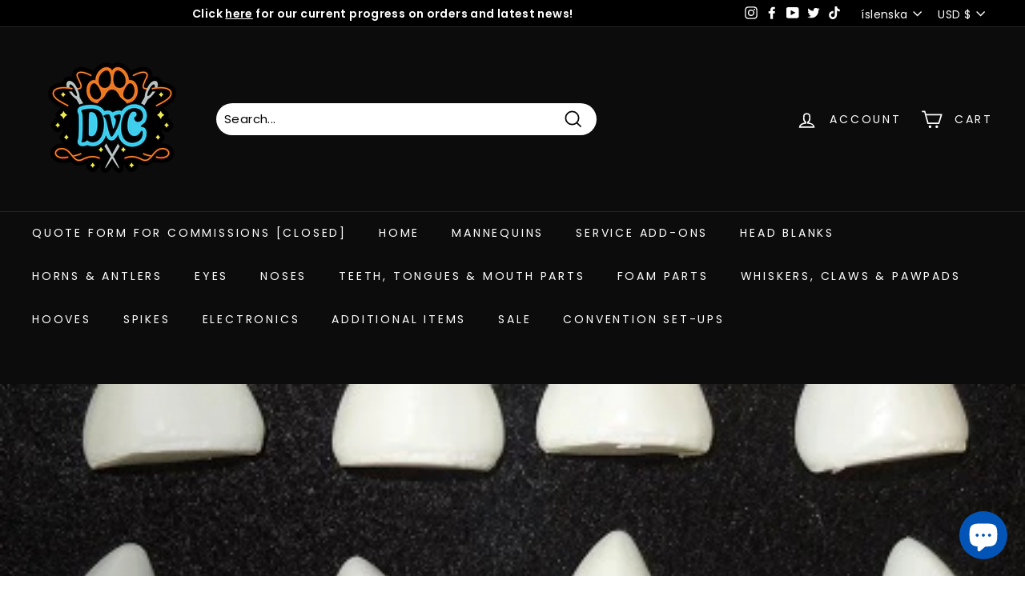

--- FILE ---
content_type: text/html; charset=utf-8
request_url: https://dreamvisioncreations.com/is/collections/manokit-teeth
body_size: 60087
content:
<!doctype html>
<html class="no-js" lang="is" dir="ltr">
<head>
	<script id="pandectes-rules">   /* PANDECTES-GDPR: DO NOT MODIFY AUTO GENERATED CODE OF THIS SCRIPT */      window.PandectesSettings = {"store":{"plan":"basic","theme":"New expanse","primaryLocale":"en","adminMode":false},"tsPublished":1704217090,"declaration":{"showPurpose":false,"showProvider":false,"declIntroText":"We use cookies to optimize website functionality, analyze the performance, and provide personalized experience to you. Some cookies are essential to make the website operate and function correctly. Those cookies cannot be disabled. In this window you can manage your preference of cookies.","showDateGenerated":true},"language":{"languageMode":"Single","fallbackLanguage":"en","languageDetection":"browser","languagesSupported":[]},"texts":{"managed":{"headerText":{"en":"We respect your privacy"},"consentText":{"en":"This website uses cookies to ensure you get the best experience."},"dismissButtonText":{"en":"Ok"},"linkText":{"en":"Learn more"},"imprintText":{"en":"Imprint"},"preferencesButtonText":{"en":"Preferences"},"allowButtonText":{"en":"Accept"},"denyButtonText":{"en":"Decline"},"leaveSiteButtonText":{"en":"Leave this site"},"cookiePolicyText":{"en":"Cookie policy"},"preferencesPopupTitleText":{"en":"Manage consent preferences"},"preferencesPopupIntroText":{"en":"We use cookies to optimize website functionality, analyze the performance, and provide personalized experience to you. Some cookies are essential to make the website operate and function correctly. Those cookies cannot be disabled. In this window you can manage your preference of cookies."},"preferencesPopupCloseButtonText":{"en":"Close"},"preferencesPopupAcceptAllButtonText":{"en":"Accept all"},"preferencesPopupRejectAllButtonText":{"en":"Reject all"},"preferencesPopupSaveButtonText":{"en":"Save preferences"},"accessSectionTitleText":{"en":"Data portability"},"accessSectionParagraphText":{"en":"You have the right to request access to your data at any time."},"rectificationSectionTitleText":{"en":"Data Rectification"},"rectificationSectionParagraphText":{"en":"You have the right to request your data to be updated whenever you think it is appropriate."},"erasureSectionTitleText":{"en":"Right to be forgotten"},"erasureSectionParagraphText":{"en":"You have the right to ask all your data to be erased. After that, you will no longer be able to access your account."},"declIntroText":{"en":"We use cookies to optimize website functionality, analyze the performance, and provide personalized experience to you. Some cookies are essential to make the website operate and function correctly. Those cookies cannot be disabled. In this window you can manage your preference of cookies."}},"categories":{"strictlyNecessaryCookiesTitleText":{"en":"Strictly necessary cookies"},"functionalityCookiesTitleText":{"en":"Functional cookies"},"performanceCookiesTitleText":{"en":"Performance cookies"},"targetingCookiesTitleText":{"en":"Targeting cookies"},"unclassifiedCookiesTitleText":{"en":"Unclassified cookies"},"strictlyNecessaryCookiesDescriptionText":{"en":"These cookies are essential in order to enable you to move around the website and use its features, such as accessing secure areas of the website. The website cannot function properly without these cookies."},"functionalityCookiesDescriptionText":{"en":"These cookies enable the site to provide enhanced functionality and personalisation. They may be set by us or by third party providers whose services we have added to our pages. If you do not allow these cookies then some or all of these services may not function properly."},"performanceCookiesDescriptionText":{"en":"These cookies enable us to monitor and improve the performance of our website. For example, they allow us to count visits, identify traffic sources and see which parts of the site are most popular."},"targetingCookiesDescriptionText":{"en":"These cookies may be set through our site by our advertising partners. They may be used by those companies to build a profile of your interests and show you relevant adverts on other sites.    They do not store directly personal information, but are based on uniquely identifying your browser and internet device. If you do not allow these cookies, you will experience less targeted advertising."},"unclassifiedCookiesDescriptionText":{"en":"Unclassified cookies are cookies that we are in the process of classifying, together with the providers of individual cookies."}},"auto":{"declName":{"en":"Name"},"declPath":{"en":"Path"},"declType":{"en":"Type"},"declDomain":{"en":"Domain"},"declPurpose":{"en":"Purpose"},"declProvider":{"en":"Provider"},"declRetention":{"en":"Retention"},"declFirstParty":{"en":"First-party"},"declThirdParty":{"en":"Third-party"},"declSeconds":{"en":"seconds"},"declMinutes":{"en":"minutes"},"declHours":{"en":"hours"},"declDays":{"en":"days"},"declMonths":{"en":"months"},"declYears":{"en":"years"},"declSession":{"en":"Session"},"cookiesDetailsText":{"en":"Cookies details"},"preferencesPopupAlwaysAllowedText":{"en":"Always allowed"},"submitButton":{"en":"Submit"},"submittingButton":{"en":"Submitting..."},"cancelButton":{"en":"Cancel"},"guestsSupportInfoText":{"en":"Please login with your customer account to further proceed."},"guestsSupportEmailPlaceholder":{"en":"E-mail address"},"guestsSupportEmailValidationError":{"en":"Email is not valid"},"guestsSupportEmailSuccessTitle":{"en":"Thank you for your request"},"guestsSupportEmailFailureTitle":{"en":"A problem occurred"},"guestsSupportEmailSuccessMessage":{"en":"If you are registered as a customer of this store, you will soon receive an email with instructions on how to proceed."},"guestsSupportEmailFailureMessage":{"en":"Your request was not submitted. Please try again and if problem persists, contact store owner for assistance."},"confirmationSuccessTitle":{"en":"Your request is verified"},"confirmationFailureTitle":{"en":"A problem occurred"},"confirmationSuccessMessage":{"en":"We will soon get back to you as to your request."},"confirmationFailureMessage":{"en":"Your request was not verified. Please try again and if problem persists, contact store owner for assistance"},"consentSectionTitleText":{"en":"Your cookie consent"},"consentSectionNoConsentText":{"en":"You have not consented to the cookies policy of this website."},"consentSectionConsentedText":{"en":"You consented to the cookies policy of this website on"},"consentStatus":{"en":"Consent preference"},"consentDate":{"en":"Consent date"},"consentId":{"en":"Consent ID"},"consentSectionChangeConsentActionText":{"en":"Change consent preference"},"accessSectionGDPRRequestsActionText":{"en":"Data subject requests"},"accessSectionAccountInfoActionText":{"en":"Personal data"},"accessSectionOrdersRecordsActionText":{"en":"Orders"},"accessSectionDownloadReportActionText":{"en":"Request export"},"rectificationCommentPlaceholder":{"en":"Describe what you want to be updated"},"rectificationCommentValidationError":{"en":"Comment is required"},"rectificationSectionEditAccountActionText":{"en":"Request an update"},"erasureSectionRequestDeletionActionText":{"en":"Request personal data deletion"}}},"library":{"previewMode":false,"fadeInTimeout":0,"defaultBlocked":7,"showLink":true,"showImprintLink":false,"enabled":true,"cookie":{"name":"_pandectes_gdpr","expiryDays":365,"secure":true,"domain":""},"dismissOnScroll":false,"dismissOnWindowClick":false,"dismissOnTimeout":false,"palette":{"popup":{"background":"#FFFFFF","backgroundForCalculations":{"a":1,"b":255,"g":255,"r":255},"text":"#000000"},"button":{"background":"transparent","backgroundForCalculations":{"a":1,"b":255,"g":255,"r":255},"text":"#000000","textForCalculation":{"a":1,"b":0,"g":0,"r":0},"border":"#000000"}},"content":{"href":"https://dreamvision-creations.myshopify.com/policies/privacy-policy","imprintHref":"/","close":"&#10005;","target":"","logo":"<img class=\"cc-banner-logo\" height=\"40\" width=\"40\" src=\"https://cdn.shopify.com/s/files/1/1170/1630/t/6/assets/pandectes-logo.png?v=1704216931\" alt=\"DreamVision Creations\" />"},"window":"<div role=\"dialog\" aria-live=\"polite\" aria-label=\"cookieconsent\" aria-describedby=\"cookieconsent:desc\" id=\"pandectes-banner\" class=\"cc-window-wrapper cc-top-wrapper\"><div class=\"pd-cookie-banner-window cc-window {{classes}}\"><!--googleoff: all-->{{children}}<!--googleon: all--></div></div>","compliance":{"opt-both":"<div class=\"cc-compliance cc-highlight\">{{deny}}{{allow}}</div>"},"type":"opt-both","layouts":{"basic":"{{logo}}{{messagelink}}{{compliance}}{{close}}"},"position":"top","theme":"wired","revokable":true,"animateRevokable":false,"revokableReset":false,"revokableLogoUrl":"https://cdn.shopify.com/s/files/1/1170/1630/t/6/assets/pandectes-reopen-logo.png?v=1704216932","revokablePlacement":"bottom-left","revokableMarginHorizontal":15,"revokableMarginVertical":15,"static":false,"autoAttach":true,"hasTransition":true,"blacklistPage":[""]},"geolocation":{"brOnly":false,"caOnly":false,"chOnly":false,"euOnly":false,"jpOnly":false,"thOnly":false,"canadaOnly":false,"globalVisibility":true},"dsr":{"guestsSupport":false,"accessSectionDownloadReportAuto":false},"banner":{"resetTs":1704216930,"extraCss":"        .cc-banner-logo {max-width: 24em!important;}    @media(min-width: 768px) {.cc-window.cc-floating{max-width: 24em!important;width: 24em!important;}}    .cc-message, .cc-header, .cc-logo {text-align: left}    .cc-window-wrapper{z-index: 2147483647;}    .cc-window{z-index: 2147483647;font-family: inherit;}    .cc-header{font-family: inherit;}    .pd-cp-ui{font-family: inherit; background-color: #FFFFFF;color:#000000;}    button.pd-cp-btn, a.pd-cp-btn{}    input + .pd-cp-preferences-slider{background-color: rgba(0, 0, 0, 0.3)}    .pd-cp-scrolling-section::-webkit-scrollbar{background-color: rgba(0, 0, 0, 0.3)}    input:checked + .pd-cp-preferences-slider{background-color: rgba(0, 0, 0, 1)}    .pd-cp-scrolling-section::-webkit-scrollbar-thumb {background-color: rgba(0, 0, 0, 1)}    .pd-cp-ui-close{color:#000000;}    .pd-cp-preferences-slider:before{background-color: #FFFFFF}    .pd-cp-title:before {border-color: #000000!important}    .pd-cp-preferences-slider{background-color:#000000}    .pd-cp-toggle{color:#000000!important}    @media(max-width:699px) {.pd-cp-ui-close-top svg {fill: #000000}}    .pd-cp-toggle:hover,.pd-cp-toggle:visited,.pd-cp-toggle:active{color:#000000!important}    .pd-cookie-banner-window {box-shadow: 0 0 18px rgb(0 0 0 / 20%);}  ","customJavascript":null,"showPoweredBy":false,"hybridStrict":false,"cookiesBlockedByDefault":"7","isActive":true,"implicitSavePreferences":false,"cookieIcon":false,"blockBots":false,"showCookiesDetails":true,"hasTransition":true,"blockingPage":false,"showOnlyLandingPage":false,"leaveSiteUrl":"https://www.google.com","linkRespectStoreLang":false},"cookies":{"0":[{"name":"secure_customer_sig","domain":"dreamvisioncreations.com","path":"/","provider":"Shopify","firstParty":true,"retention":"1 year(s)","expires":1,"unit":"declYears","purpose":{"en":"Used in connection with customer login."}},{"name":"localization","domain":"dreamvisioncreations.com","path":"/","provider":"Shopify","firstParty":true,"retention":"1 year(s)","expires":1,"unit":"declYears","purpose":{"en":"Shopify store localization"}},{"name":"cart_currency","domain":"dreamvisioncreations.com","path":"/","provider":"Shopify","firstParty":true,"retention":"2 ","expires":2,"unit":"declSession","purpose":{"en":"The cookie is necessary for the secure checkout and payment function on the website. This function is provided by shopify.com."}},{"name":"keep_alive","domain":"dreamvisioncreations.com","path":"/","provider":"Shopify","firstParty":true,"retention":"30 minute(s)","expires":30,"unit":"declMinutes","purpose":{"en":"Used in connection with buyer localization."}},{"name":"_cmp_a","domain":".dreamvisioncreations.com","path":"/","provider":"Shopify","firstParty":true,"retention":"1 day(s)","expires":1,"unit":"declSession","purpose":{"en":"Used for managing customer privacy settings."}},{"name":"shopify_pay_redirect","domain":"dreamvisioncreations.com","path":"/","provider":"Shopify","firstParty":true,"retention":"1 hour(s)","expires":1,"unit":"declHours","purpose":{"en":"The cookie is necessary for the secure checkout and payment function on the website. This function is provided by shopify.com."}},{"name":"_secure_session_id","domain":"dreamvisioncreations.com","path":"/","provider":"Shopify","firstParty":true,"retention":"1 month(s)","expires":1,"unit":"declMonths","purpose":{"en":"Used in connection with navigation through a storefront."}},{"name":"cookietest","domain":"dreamvisioncreations.com","path":"/","provider":"Shopify","firstParty":true,"retention":"Session","expires":1,"unit":"declSeconds","purpose":{"en":"Used to ensure our systems are working correctly."}}],"1":[{"name":"locale_bar_accepted","domain":"dreamvisioncreations.com","path":"/","provider":"GrizzlyAppsSRL","firstParty":true,"retention":"Session","expires":-54,"unit":"declYears","purpose":{"en":"This cookie is provided by the app (BEST Currency Converter) and is used to secure the currency chosen by the customer."}}],"2":[{"name":"_shopify_y","domain":".dreamvisioncreations.com","path":"/","provider":"Shopify","firstParty":true,"retention":"1 year(s)","expires":1,"unit":"declYears","purpose":{"en":"Shopify analytics."}},{"name":"_shopify_s","domain":".dreamvisioncreations.com","path":"/","provider":"Shopify","firstParty":true,"retention":"30 minute(s)","expires":30,"unit":"declMinutes","purpose":{"en":"Shopify analytics."}},{"name":"_orig_referrer","domain":".dreamvisioncreations.com","path":"/","provider":"Shopify","firstParty":true,"retention":"2 ","expires":2,"unit":"declSession","purpose":{"en":"Tracks landing pages."}},{"name":"_landing_page","domain":".dreamvisioncreations.com","path":"/","provider":"Shopify","firstParty":true,"retention":"2 ","expires":2,"unit":"declSession","purpose":{"en":"Tracks landing pages."}},{"name":"_shopify_sa_t","domain":".dreamvisioncreations.com","path":"/","provider":"Shopify","firstParty":true,"retention":"30 minute(s)","expires":30,"unit":"declMinutes","purpose":{"en":"Shopify analytics relating to marketing & referrals."}},{"name":"_shopify_sa_p","domain":".dreamvisioncreations.com","path":"/","provider":"Shopify","firstParty":true,"retention":"30 minute(s)","expires":30,"unit":"declMinutes","purpose":{"en":"Shopify analytics relating to marketing & referrals."}},{"name":"_shopify_d","domain":"com","path":"/","provider":"Shopify","firstParty":false,"retention":"Session","expires":1,"unit":"declSeconds","purpose":{"en":"Shopify analytics."}},{"name":"_shopify_d","domain":"dreamvisioncreations.com","path":"/","provider":"Shopify","firstParty":true,"retention":"Session","expires":1,"unit":"declSeconds","purpose":{"en":"Shopify analytics."}},{"name":"_boomr_clss","domain":"https://dreamvisioncreations.com","path":"/","provider":"Shopify","firstParty":true,"retention":"Persistent","expires":1,"unit":"declYears","purpose":{"en":"Used to monitor and optimize the performance of Shopify stores."}}],"4":[{"name":"_fbp","domain":".dreamvisioncreations.com","path":"/","provider":"Facebook","firstParty":true,"retention":"3 month(s)","expires":3,"unit":"declMonths","purpose":{"en":"Cookie is placed by Facebook to track visits across websites."}},{"name":"wpm-domain-test","domain":"com","path":"/","provider":"Shopify","firstParty":false,"retention":"Session","expires":1,"unit":"declSeconds","purpose":{"en":"Used to test the storage of parameters about products added to the cart or payment currency"}},{"name":"wpm-domain-test","domain":"dreamvisioncreations.com","path":"/","provider":"Shopify","firstParty":true,"retention":"Session","expires":1,"unit":"declSeconds","purpose":{"en":"Used to test the storage of parameters about products added to the cart or payment currency"}},{"name":"lastExternalReferrerTime","domain":"https://dreamvisioncreations.com","path":"/","provider":"Facebook","firstParty":true,"retention":"Persistent","expires":1,"unit":"declYears","purpose":{"en":"Contains the timestamp of the last update of the lastExternalReferrer cookie."}},{"name":"lastExternalReferrer","domain":"https://dreamvisioncreations.com","path":"/","provider":"Facebook","firstParty":true,"retention":"Persistent","expires":1,"unit":"declYears","purpose":{"en":"Detects how the user reached the website by registering their last URL-address."}}],"8":[{"name":"bugsnag-anonymous-id","domain":"https://dreamvisioncreations.com","path":"/","provider":"Unknown","firstParty":true,"retention":"Persistent","expires":1,"unit":"declYears","purpose":{"en":""}},{"name":"test","domain":"https://dreamvisioncreations.com","path":"/","provider":"Unknown","firstParty":true,"retention":"Persistent","expires":1,"unit":"declYears","purpose":{"en":""}},{"name":"test","domain":"https://dreamvisioncreations.com","path":"/","provider":"Unknown","firstParty":true,"retention":"Session","expires":1,"unit":"declYears","purpose":{"en":""}},{"name":"local-storage-test","domain":"https://dreamvisioncreations.com","path":"/","provider":"Unknown","firstParty":true,"retention":"Persistent","expires":1,"unit":"declYears","purpose":{"en":""}},{"name":"rc::a","domain":"https://www.recaptcha.net","path":"/","provider":"Unknown","firstParty":false,"retention":"Persistent","expires":1,"unit":"declYears","purpose":{"en":""}},{"name":"rc::c","domain":"https://www.recaptcha.net","path":"/","provider":"Unknown","firstParty":false,"retention":"Session","expires":1,"unit":"declYears","purpose":{"en":""}},{"name":"shopifyChatData","domain":"https://dreamvisioncreations.com","path":"/","provider":"Unknown","firstParty":true,"retention":"Persistent","expires":1,"unit":"declYears","purpose":{"en":""}}]},"blocker":{"isActive":false,"googleConsentMode":{"id":"","analyticsId":"","isActive":false,"adStorageCategory":4,"analyticsStorageCategory":2,"personalizationStorageCategory":1,"functionalityStorageCategory":1,"customEvent":true,"securityStorageCategory":0,"redactData":true,"urlPassthrough":false},"facebookPixel":{"id":"","isActive":false,"ldu":false},"rakuten":{"isActive":false,"cmp":false,"ccpa":false},"gpcIsActive":false,"defaultBlocked":7,"patterns":{"whiteList":[],"blackList":{"1":[],"2":[],"4":[],"8":[]},"iframesWhiteList":[],"iframesBlackList":{"1":[],"2":[],"4":[],"8":[]},"beaconsWhiteList":[],"beaconsBlackList":{"1":[],"2":[],"4":[],"8":[]}}}}      !function(){"use strict";window.PandectesRules=window.PandectesRules||{},window.PandectesRules.manualBlacklist={1:[],2:[],4:[]},window.PandectesRules.blacklistedIFrames={1:[],2:[],4:[]},window.PandectesRules.blacklistedCss={1:[],2:[],4:[]},window.PandectesRules.blacklistedBeacons={1:[],2:[],4:[]};var e="javascript/blocked",t="_pandectes_gdpr";function n(e){return new RegExp(e.replace(/[/\\.+?$()]/g,"\\$&").replace("*","(.*)"))}var r=function(e){try{return JSON.parse(e)}catch(e){return!1}},a=function(e){var t=arguments.length>1&&void 0!==arguments[1]?arguments[1]:"log",n=new URLSearchParams(window.location.search);n.get("log")&&console[t]("PandectesRules: ".concat(e))};function i(e,t){var n=Object.keys(e);if(Object.getOwnPropertySymbols){var r=Object.getOwnPropertySymbols(e);t&&(r=r.filter((function(t){return Object.getOwnPropertyDescriptor(e,t).enumerable}))),n.push.apply(n,r)}return n}function s(e){for(var t=1;t<arguments.length;t++){var n=null!=arguments[t]?arguments[t]:{};t%2?i(Object(n),!0).forEach((function(t){o(e,t,n[t])})):Object.getOwnPropertyDescriptors?Object.defineProperties(e,Object.getOwnPropertyDescriptors(n)):i(Object(n)).forEach((function(t){Object.defineProperty(e,t,Object.getOwnPropertyDescriptor(n,t))}))}return e}function o(e,t,n){return t in e?Object.defineProperty(e,t,{value:n,enumerable:!0,configurable:!0,writable:!0}):e[t]=n,e}function c(e,t){return function(e){if(Array.isArray(e))return e}(e)||function(e,t){var n=null==e?null:"undefined"!=typeof Symbol&&e[Symbol.iterator]||e["@@iterator"];if(null==n)return;var r,a,i=[],s=!0,o=!1;try{for(n=n.call(e);!(s=(r=n.next()).done)&&(i.push(r.value),!t||i.length!==t);s=!0);}catch(e){o=!0,a=e}finally{try{s||null==n.return||n.return()}finally{if(o)throw a}}return i}(e,t)||u(e,t)||function(){throw new TypeError("Invalid attempt to destructure non-iterable instance.\nIn order to be iterable, non-array objects must have a [Symbol.iterator]() method.")}()}function l(e){return function(e){if(Array.isArray(e))return d(e)}(e)||function(e){if("undefined"!=typeof Symbol&&null!=e[Symbol.iterator]||null!=e["@@iterator"])return Array.from(e)}(e)||u(e)||function(){throw new TypeError("Invalid attempt to spread non-iterable instance.\nIn order to be iterable, non-array objects must have a [Symbol.iterator]() method.")}()}function u(e,t){if(e){if("string"==typeof e)return d(e,t);var n=Object.prototype.toString.call(e).slice(8,-1);return"Object"===n&&e.constructor&&(n=e.constructor.name),"Map"===n||"Set"===n?Array.from(e):"Arguments"===n||/^(?:Ui|I)nt(?:8|16|32)(?:Clamped)?Array$/.test(n)?d(e,t):void 0}}function d(e,t){(null==t||t>e.length)&&(t=e.length);for(var n=0,r=new Array(t);n<t;n++)r[n]=e[n];return r}var f=!(void 0===window.dataLayer||!Array.isArray(window.dataLayer)||!window.dataLayer.some((function(e){return"pandectes_full_scan"===e.event})));a("userAgent -> ".concat(window.navigator.userAgent.substring(0,50)));var p=function(){var e,n=arguments.length>0&&void 0!==arguments[0]?arguments[0]:t,a="; "+document.cookie,i=a.split("; "+n+"=");if(i.length<2)e={};else{var s=i.pop(),o=s.split(";");e=window.atob(o.shift())}var c=r(e);return!1!==c?c:e}(),g=window.PandectesSettings,y=g.banner.isActive,h=g.blocker.defaultBlocked,m=p&&null!==p.preferences&&void 0!==p.preferences?p.preferences:null,w=f?0:y?null===m?h:m:0,v={1:0==(1&w),2:0==(2&w),4:0==(4&w)},b=window.PandectesSettings.blocker.patterns,k=b.blackList,L=b.whiteList,S=b.iframesBlackList,P=b.iframesWhiteList,A=b.beaconsBlackList,C=b.beaconsWhiteList,_={blackList:[],whiteList:[],iframesBlackList:{1:[],2:[],4:[],8:[]},iframesWhiteList:[],beaconsBlackList:{1:[],2:[],4:[],8:[]},beaconsWhiteList:[]};[1,2,4].map((function(e){var t;v[e]||((t=_.blackList).push.apply(t,l(k[e].length?k[e].map(n):[])),_.iframesBlackList[e]=S[e].length?S[e].map(n):[],_.beaconsBlackList[e]=A[e].length?A[e].map(n):[])})),_.whiteList=L.length?L.map(n):[],_.iframesWhiteList=P.length?P.map(n):[],_.beaconsWhiteList=C.length?C.map(n):[];var B={scripts:[],iframes:{1:[],2:[],4:[]},beacons:{1:[],2:[],4:[]},css:{1:[],2:[],4:[]}},E=function(t,n){return t&&(!n||n!==e)&&(!_.blackList||_.blackList.some((function(e){return e.test(t)})))&&(!_.whiteList||_.whiteList.every((function(e){return!e.test(t)})))},O=function(e){var t=e.getAttribute("src");return _.blackList&&_.blackList.every((function(e){return!e.test(t)}))||_.whiteList&&_.whiteList.some((function(e){return e.test(t)}))},I=function(e,t){var n=_.iframesBlackList[t],r=_.iframesWhiteList;return e&&(!n||n.some((function(t){return t.test(e)})))&&(!r||r.every((function(t){return!t.test(e)})))},j=function(e,t){var n=_.beaconsBlackList[t],r=_.beaconsWhiteList;return e&&(!n||n.some((function(t){return t.test(e)})))&&(!r||r.every((function(t){return!t.test(e)})))},R=new MutationObserver((function(e){for(var t=0;t<e.length;t++)for(var n=e[t].addedNodes,r=0;r<n.length;r++){var a=n[r],i=a.dataset&&a.dataset.cookiecategory;if(1===a.nodeType&&"LINK"===a.tagName){var s=a.dataset&&a.dataset.href;if(s&&i)switch(i){case"functionality":case"C0001":B.css[1].push(s);break;case"performance":case"C0002":B.css[2].push(s);break;case"targeting":case"C0003":B.css[4].push(s)}}}})),T=new MutationObserver((function(t){for(var n=0;n<t.length;n++)for(var r=t[n].addedNodes,a=function(t){var n=r[t],a=n.src||n.dataset&&n.dataset.src,i=n.dataset&&n.dataset.cookiecategory;if(1===n.nodeType&&"IFRAME"===n.tagName){if(a){var s=!1;I(a,1)||"functionality"===i||"C0001"===i?(s=!0,B.iframes[1].push(a)):I(a,2)||"performance"===i||"C0002"===i?(s=!0,B.iframes[2].push(a)):(I(a,4)||"targeting"===i||"C0003"===i)&&(s=!0,B.iframes[4].push(a)),s&&(n.removeAttribute("src"),n.setAttribute("data-src",a))}}else if(1===n.nodeType&&"IMG"===n.tagName){if(a){var o=!1;j(a,1)?(o=!0,B.beacons[1].push(a)):j(a,2)?(o=!0,B.beacons[2].push(a)):j(a,4)&&(o=!0,B.beacons[4].push(a)),o&&(n.removeAttribute("src"),n.setAttribute("data-src",a))}}else if(1===n.nodeType&&"LINK"===n.tagName){var c=n.dataset&&n.dataset.href;if(c&&i)switch(i){case"functionality":case"C0001":B.css[1].push(c);break;case"performance":case"C0002":B.css[2].push(c);break;case"targeting":case"C0003":B.css[4].push(c)}}else if(1===n.nodeType&&"SCRIPT"===n.tagName){var l=n.type,u=!1;if(E(a,l))u=!0;else if(a&&i)switch(i){case"functionality":case"C0001":u=!0,window.PandectesRules.manualBlacklist[1].push(a);break;case"performance":case"C0002":u=!0,window.PandectesRules.manualBlacklist[2].push(a);break;case"targeting":case"C0003":u=!0,window.PandectesRules.manualBlacklist[4].push(a)}if(u){B.scripts.push([n,l]),n.type=e;n.addEventListener("beforescriptexecute",(function t(r){n.getAttribute("type")===e&&r.preventDefault(),n.removeEventListener("beforescriptexecute",t)})),n.parentElement&&n.parentElement.removeChild(n)}}},i=0;i<r.length;i++)a(i)})),x=document.createElement,N={src:Object.getOwnPropertyDescriptor(HTMLScriptElement.prototype,"src"),type:Object.getOwnPropertyDescriptor(HTMLScriptElement.prototype,"type")};window.PandectesRules.unblockCss=function(e){var t=B.css[e]||[];t.length&&a("Unblocking CSS for ".concat(e)),t.forEach((function(e){var t=document.querySelector('link[data-href^="'.concat(e,'"]'));t.removeAttribute("data-href"),t.href=e})),B.css[e]=[]},window.PandectesRules.unblockIFrames=function(e){var t=B.iframes[e]||[];t.length&&a("Unblocking IFrames for ".concat(e)),_.iframesBlackList[e]=[],t.forEach((function(e){var t=document.querySelector('iframe[data-src^="'.concat(e,'"]'));t.removeAttribute("data-src"),t.src=e})),B.iframes[e]=[]},window.PandectesRules.unblockBeacons=function(e){var t=B.beacons[e]||[];t.length&&a("Unblocking Beacons for ".concat(e)),_.beaconsBlackList[e]=[],t.forEach((function(e){var t=document.querySelector('img[data-src^="'.concat(e,'"]'));t.removeAttribute("data-src"),t.src=e})),B.beacons[e]=[]},window.PandectesRules.unblockInlineScripts=function(e){var t=1===e?"functionality":2===e?"performance":"targeting";document.querySelectorAll('script[type="javascript/blocked"][data-cookiecategory="'.concat(t,'"]')).forEach((function(e){var t=e.textContent;e.parentNode.removeChild(e);var n=document.createElement("script");n.type="text/javascript",n.textContent=t,document.body.appendChild(n)}))},window.PandectesRules.unblock=function(t){t.length<1?(_.blackList=[],_.whiteList=[],_.iframesBlackList=[],_.iframesWhiteList=[]):(_.blackList&&(_.blackList=_.blackList.filter((function(e){return t.every((function(t){return"string"==typeof t?!e.test(t):t instanceof RegExp?e.toString()!==t.toString():void 0}))}))),_.whiteList&&(_.whiteList=[].concat(l(_.whiteList),l(t.map((function(e){if("string"==typeof e){var t=".*"+n(e)+".*";if(_.whiteList.every((function(e){return e.toString()!==t.toString()})))return new RegExp(t)}else if(e instanceof RegExp&&_.whiteList.every((function(t){return t.toString()!==e.toString()})))return e;return null})).filter(Boolean)))));for(var r=document.querySelectorAll('script[type="'.concat(e,'"]')),i=0;i<r.length;i++){var s=r[i];O(s)&&(B.scripts.push([s,"application/javascript"]),s.parentElement.removeChild(s))}var o=0;l(B.scripts).forEach((function(e,t){var n=c(e,2),r=n[0],a=n[1];if(O(r)){for(var i=document.createElement("script"),s=0;s<r.attributes.length;s++){var l=r.attributes[s];"src"!==l.name&&"type"!==l.name&&i.setAttribute(l.name,r.attributes[s].value)}i.setAttribute("src",r.src),i.setAttribute("type",a||"application/javascript"),document.head.appendChild(i),B.scripts.splice(t-o,1),o++}})),0==_.blackList.length&&0===_.iframesBlackList[1].length&&0===_.iframesBlackList[2].length&&0===_.iframesBlackList[4].length&&0===_.beaconsBlackList[1].length&&0===_.beaconsBlackList[2].length&&0===_.beaconsBlackList[4].length&&(a("Disconnecting observers"),T.disconnect(),R.disconnect())};var M,D,W=window.PandectesSettings.store.adminMode,z=window.PandectesSettings.blocker;M=function(){!function(){var e=window.Shopify.trackingConsent;try{var t=W&&!window.Shopify.AdminBarInjector,n={preferences:0==(1&w)||f||t,analytics:0==(2&w)||f||t,marketing:0==(4&w)||f||t};e.firstPartyMarketingAllowed()===n.marketing&&e.analyticsProcessingAllowed()===n.analytics&&e.preferencesProcessingAllowed()===n.preferences||e.setTrackingConsent(n,(function(e){e&&e.error?a("Shopify.customerPrivacy API - failed to setTrackingConsent"):a("Shopify.customerPrivacy API - setTrackingConsent(".concat(JSON.stringify(n),")"))}))}catch(e){a("Shopify.customerPrivacy API - exception")}}(),function(){var e=window.Shopify.trackingConsent,t=e.currentVisitorConsent();if(z.gpcIsActive&&"CCPA"===e.getRegulation()&&"no"===t.gpc&&"yes"!==t.sale_of_data){var n={sale_of_data:!1};e.setTrackingConsent(n,(function(e){e&&e.error?a("Shopify.customerPrivacy API - failed to setTrackingConsent({".concat(JSON.stringify(n),")")):a("Shopify.customerPrivacy API - setTrackingConsent(".concat(JSON.stringify(n),")"))}))}}()},D=null,window.Shopify&&window.Shopify.loadFeatures&&window.Shopify.trackingConsent?M():D=setInterval((function(){window.Shopify&&window.Shopify.loadFeatures&&(clearInterval(D),window.Shopify.loadFeatures([{name:"consent-tracking-api",version:"0.1"}],(function(e){e?a("Shopify.customerPrivacy API - failed to load"):(a("Shopify.customerPrivacy API - loaded"),M())})))}),10);var F=window.PandectesSettings,U=F.banner.isActive,q=F.blocker.googleConsentMode,J=q.isActive,H=q.customEvent,$=q.redactData,G=q.urlPassthrough,K=q.adStorageCategory,V=q.analyticsStorageCategory,Y=q.functionalityStorageCategory,Q=q.personalizationStorageCategory,X=q.securityStorageCategory;function Z(){window.dataLayer.push(arguments)}window.dataLayer=window.dataLayer||[];var ee,te,ne={hasInitialized:!1,ads_data_redaction:!1,url_passthrough:!1,storage:{ad_storage:"granted",ad_user_data:"granted",ad_personalization:"granted",analytics_storage:"granted",functionality_storage:"granted",personalization_storage:"granted",security_storage:"granted",wait_for_update:500}};if(U&&J){var re=0==(w&K)?"granted":"denied",ae=0==(w&V)?"granted":"denied",ie=0==(w&Y)?"granted":"denied",se=0==(w&Q)?"granted":"denied",oe=0==(w&X)?"granted":"denied";ne.hasInitialized=!0,ne.ads_data_redaction="denied"===re&&$,ne.url_passthrough=G,ne.storage.ad_storage=re,ne.storage.ad_user_data=re,ne.storage.ad_personalization=re,ne.storage.analytics_storage=ae,ne.storage.functionality_storage=ie,ne.storage.personalization_storage=se,ne.storage.security_storage=oe,ne.ads_data_redaction&&Z("set","ads_data_redaction",ne.ads_data_redaction),ne.url_passthrough&&Z("set","url_passthrough",ne.url_passthrough),Z("consent","default",ne.storage),a("Google consent mode initialized")}U&&H&&(te=7===(ee=w)?"deny":0===ee?"allow":"mixed",window.dataLayer.push({event:"Pandectes_Consent_Update",pandectes_status:te,pandectes_categories:{C0000:"allow",C0001:v[1]?"allow":"deny",C0002:v[2]?"allow":"deny",C0003:v[4]?"allow":"deny"}}),a("PandectesCustomEvent pushed to the dataLayer")),window.PandectesRules.gcm=ne;var ce=window.PandectesSettings,le=ce.banner.isActive,ue=ce.blocker.isActive;a("Blocker -> "+(ue?"Active":"Inactive")),a("Banner -> "+(le?"Active":"Inactive")),a("ActualPrefs -> "+w);var de=null===m&&/\/checkouts\//.test(window.location.pathname);0!==w&&!1===f&&ue&&!de?(a("Blocker will execute"),document.createElement=function(){for(var t=arguments.length,n=new Array(t),r=0;r<t;r++)n[r]=arguments[r];if("script"!==n[0].toLowerCase())return x.bind?x.bind(document).apply(void 0,n):x;var a=x.bind(document).apply(void 0,n);try{Object.defineProperties(a,{src:s(s({},N.src),{},{set:function(t){E(t,a.type)&&N.type.set.call(this,e),N.src.set.call(this,t)}}),type:s(s({},N.type),{},{get:function(){var t=N.type.get.call(this);return t===e||E(this.src,t)?null:t},set:function(t){var n=E(a.src,a.type)?e:t;N.type.set.call(this,n)}})}),a.setAttribute=function(t,n){if("type"===t){var r=E(a.src,a.type)?e:n;N.type.set.call(a,r)}else"src"===t?(E(n,a.type)&&N.type.set.call(a,e),N.src.set.call(a,n)):HTMLScriptElement.prototype.setAttribute.call(a,t,n)}}catch(e){console.warn("Yett: unable to prevent script execution for script src ",a.src,".\n",'A likely cause would be because you are using a third-party browser extension that monkey patches the "document.createElement" function.')}return a},T.observe(document.documentElement,{childList:!0,subtree:!0}),R.observe(document.documentElement,{childList:!0,subtree:!0})):a("Blocker will not execute")}();
</script>
  <meta charset="utf-8">
  <meta http-equiv="X-UA-Compatible" content="IE=edge,chrome=1">
  <meta name="viewport" content="width=device-width,initial-scale=1">
  <meta name="theme-color" content="#0e98f5">
  <meta property="og:image:secure_url" content="https://cdn.shopify.com/s/files/1/1170/1630/files/avatar2.png">
  <link rel="canonical" href="https://dreamvisioncreations.com/is/collections/manokit-teeth">
  <link rel="preload" as="style" href="//dreamvisioncreations.com/cdn/shop/t/6/assets/theme.css?v=25853592869214062621767980869">
  <link rel="preload" as="script" href="//dreamvisioncreations.com/cdn/shop/t/6/assets/theme.min.js?v=121669250019528881461626402857">
  <link rel="preconnect" href="https://cdn.shopify.com">
  <link rel="preconnect" href="https://fonts.shopifycdn.com">
  <link rel="dns-prefetch" href="https://productreviews.shopifycdn.com">
  <link rel="dns-prefetch" href="https://ajax.googleapis.com">
  <link rel="dns-prefetch" href="https://maps.googleapis.com">
  <link rel="dns-prefetch" href="https://maps.gstatic.com"><link rel="shortcut icon" href="//dreamvisioncreations.com/cdn/shop/files/Color-3_32x32.png?v=1672873059" type="image/png" /><title>Manokit Teeth
&ndash; DreamVision Creations
</title>
<meta property="og:site_name" content="DreamVision Creations">
  <meta property="og:url" content="https://dreamvisioncreations.com/is/collections/manokit-teeth">
  <meta property="og:title" content="Manokit Teeth">
  <meta property="og:type" content="website">
  <meta property="og:description" content="Creature costume parts and pieces for Do-It-Yourself costume builders."><meta property="og:image" content="http://dreamvisioncreations.com/cdn/shop/collections/full_set.png?v=1628112550">
    <meta property="og:image:secure_url" content="https://dreamvisioncreations.com/cdn/shop/collections/full_set.png?v=1628112550">
    <meta property="og:image:width" content="432">
    <meta property="og:image:height" content="405"><meta name="twitter:site" content="@DvC_Ciara">
  <meta name="twitter:card" content="summary_large_image">
  <meta name="twitter:title" content="Manokit Teeth">
  <meta name="twitter:description" content="Creature costume parts and pieces for Do-It-Yourself costume builders.">
<style data-shopify>
  @font-face {
  font-family: Poppins;
  font-weight: 400;
  font-style: normal;
  font-display: swap;
  src: url("//dreamvisioncreations.com/cdn/fonts/poppins/poppins_n4.0ba78fa5af9b0e1a374041b3ceaadf0a43b41362.woff2") format("woff2"),
       url("//dreamvisioncreations.com/cdn/fonts/poppins/poppins_n4.214741a72ff2596839fc9760ee7a770386cf16ca.woff") format("woff");
}


  @font-face {
  font-family: Poppins;
  font-weight: 600;
  font-style: normal;
  font-display: swap;
  src: url("//dreamvisioncreations.com/cdn/fonts/poppins/poppins_n6.aa29d4918bc243723d56b59572e18228ed0786f6.woff2") format("woff2"),
       url("//dreamvisioncreations.com/cdn/fonts/poppins/poppins_n6.5f815d845fe073750885d5b7e619ee00e8111208.woff") format("woff");
}

  @font-face {
  font-family: Poppins;
  font-weight: 400;
  font-style: italic;
  font-display: swap;
  src: url("//dreamvisioncreations.com/cdn/fonts/poppins/poppins_i4.846ad1e22474f856bd6b81ba4585a60799a9f5d2.woff2") format("woff2"),
       url("//dreamvisioncreations.com/cdn/fonts/poppins/poppins_i4.56b43284e8b52fc64c1fd271f289a39e8477e9ec.woff") format("woff");
}

  @font-face {
  font-family: Poppins;
  font-weight: 600;
  font-style: italic;
  font-display: swap;
  src: url("//dreamvisioncreations.com/cdn/fonts/poppins/poppins_i6.bb8044d6203f492888d626dafda3c2999253e8e9.woff2") format("woff2"),
       url("//dreamvisioncreations.com/cdn/fonts/poppins/poppins_i6.e233dec1a61b1e7dead9f920159eda42280a02c3.woff") format("woff");
}

</style><link href="//dreamvisioncreations.com/cdn/shop/t/6/assets/theme.css?v=25853592869214062621767980869" rel="stylesheet" type="text/css" media="all" />
<style data-shopify>:root {
    --typeHeaderPrimary: "New York";
    --typeHeaderFallback: Iowan Old Style, Apple Garamond, Baskerville, Times New Roman, Droid Serif, Times, Source Serif Pro, serif, Apple Color Emoji, Segoe UI Emoji, Segoe UI Symbol;
    --typeHeaderSize: 32px;
    --typeHeaderWeight: 400;
    --typeHeaderLineHeight: 1.1;
    --typeHeaderSpacing: 0.0em;

    --typeBasePrimary:Poppins;
    --typeBaseFallback:sans-serif;
    --typeBaseSize: 15px;
    --typeBaseWeight: 400;
    --typeBaseSpacing: 0.025em;
    --typeBaseLineHeight: 1.6;

    --colorSmallImageBg: #ffffff;
    --colorSmallImageBgDark: #f7f7f7;
    --colorLargeImageBg: #e7e7e7;
    --colorLargeImageBgLight: #ffffff;

    --iconWeight: 4px;
    --iconLinecaps: miter;

    
      --buttonRadius: 50px;
      --btnPadding: 11px 25px;
    

    
      --roundness: 15px;
    

    
      --gridThickness: 0px;
    

    --productTileMargin: 10%;
    --collectionTileMargin: 15%;

    --swatchSize: 40px;
  }

  @media screen and (max-width: 768px) {
    :root {
      --typeBaseSize: 13px;

      
        --roundness: 15px;
        --btnPadding: 9px 25px;
      
    }
  }</style><script>
    document.documentElement.className = document.documentElement.className.replace('no-js', 'js');

    window.theme = window.theme || {};
    theme.routes = {
      home: "/is",
      collections: "/is/collections",
      cart: "/is/cart.js",
      cartPage: "/is/cart",
      cartAdd: "/is/cart/add.js",
      cartChange: "/is/cart/change.js",
      search: "/is/search"
    };
    theme.strings = {
      soldOut: "Sold Out",
      unavailable: "Unavailable",
      inStockLabel: "In stock",
      stockLabel: "Only [count] items in stock",
      willNotShipUntil: "Will not ship until [date]",
      willBeInStockAfter: "Will be in stock after [date]",
      waitingForStock: "Inventory on the way",
      savePrice: "Save [saved_amount]",
      cartEmpty: "Your cart is currently empty.",
      cartTermsConfirmation: "You must agree with the terms and conditions of sales to check out",
      searchCollections: "Collections:",
      searchPages: "Pages:",
      searchArticles: "Articles:"
    };
    theme.settings = {
      dynamicVariantsEnable: true,
      dynamicVariantType: "button",
      cartType: "page",
      isCustomerTemplate: false,
      moneyFormat: "$ {{amount}}",
      saveType: "dollar",
      recentlyViewedEnabled: false,
      productImageSize: "square",
      productImageCover: false,
      predictiveSearch: true,
      predictiveSearchType: "product",
      inventoryThreshold: 10,
      superScriptSetting: true,
      superScriptPrice: true,
      quickView: false,
      quickAdd: false,
      themeName: 'Expanse',
      themeVersion: "1.0.4"
    };
  </script>

  <script>window.performance && window.performance.mark && window.performance.mark('shopify.content_for_header.start');</script><meta name="facebook-domain-verification" content="yaf5m1u2pernq5terangjtjc09i3ph">
<meta id="shopify-digital-wallet" name="shopify-digital-wallet" content="/11701630/digital_wallets/dialog">
<meta name="shopify-checkout-api-token" content="57767e68f3a3bf38f1c176004785ca8b">
<meta id="in-context-paypal-metadata" data-shop-id="11701630" data-venmo-supported="false" data-environment="production" data-locale="en_US" data-paypal-v4="true" data-currency="USD">
<link rel="alternate" type="application/atom+xml" title="Feed" href="/is/collections/manokit-teeth.atom" />
<link rel="alternate" hreflang="x-default" href="https://dreamvisioncreations.com/collections/manokit-teeth">
<link rel="alternate" hreflang="en" href="https://dreamvisioncreations.com/collections/manokit-teeth">
<link rel="alternate" hreflang="zh-Hans" href="https://dreamvisioncreations.com/zh-hans/collections/manokit-teeth">
<link rel="alternate" hreflang="zh-Hant" href="https://dreamvisioncreations.com/zh-hant/collections/manokit-teeth">
<link rel="alternate" hreflang="cs" href="https://dreamvisioncreations.com/cs/collections/manokit-teeth">
<link rel="alternate" hreflang="nl" href="https://dreamvisioncreations.com/nl/collections/manokit-teeth">
<link rel="alternate" hreflang="da" href="https://dreamvisioncreations.com/da/collections/manokit-teeth">
<link rel="alternate" hreflang="fr" href="https://dreamvisioncreations.com/fr/collections/manokit-teeth">
<link rel="alternate" hreflang="el" href="https://dreamvisioncreations.com/el/collections/manokit-teeth">
<link rel="alternate" hreflang="de" href="https://dreamvisioncreations.com/de/collections/manokit-teeth">
<link rel="alternate" hreflang="hi" href="https://dreamvisioncreations.com/hi/collections/manokit-teeth">
<link rel="alternate" hreflang="hu" href="https://dreamvisioncreations.com/hu/collections/manokit-teeth">
<link rel="alternate" hreflang="is" href="https://dreamvisioncreations.com/is/collections/manokit-teeth">
<link rel="alternate" hreflang="id" href="https://dreamvisioncreations.com/id/collections/manokit-teeth">
<link rel="alternate" hreflang="ko" href="https://dreamvisioncreations.com/ko/collections/manokit-teeth">
<link rel="alternate" hreflang="no" href="https://dreamvisioncreations.com/no/collections/manokit-teeth">
<link rel="alternate" hreflang="pl" href="https://dreamvisioncreations.com/pl/collections/manokit-teeth">
<link rel="alternate" hreflang="pt" href="https://dreamvisioncreations.com/pt/collections/manokit-teeth">
<link rel="alternate" hreflang="es" href="https://dreamvisioncreations.com/es/collections/manokit-teeth">
<link rel="alternate" hreflang="sv" href="https://dreamvisioncreations.com/sv/collections/manokit-teeth">
<link rel="alternate" hreflang="zh-Hans-AD" href="https://dreamvisioncreations.com/zh-hans/collections/manokit-teeth">
<link rel="alternate" hreflang="zh-Hant-AD" href="https://dreamvisioncreations.com/zh-hant/collections/manokit-teeth">
<link rel="alternate" hreflang="zh-Hans-AE" href="https://dreamvisioncreations.com/zh-hans/collections/manokit-teeth">
<link rel="alternate" hreflang="zh-Hant-AE" href="https://dreamvisioncreations.com/zh-hant/collections/manokit-teeth">
<link rel="alternate" hreflang="zh-Hans-AG" href="https://dreamvisioncreations.com/zh-hans/collections/manokit-teeth">
<link rel="alternate" hreflang="zh-Hant-AG" href="https://dreamvisioncreations.com/zh-hant/collections/manokit-teeth">
<link rel="alternate" hreflang="zh-Hans-AI" href="https://dreamvisioncreations.com/zh-hans/collections/manokit-teeth">
<link rel="alternate" hreflang="zh-Hant-AI" href="https://dreamvisioncreations.com/zh-hant/collections/manokit-teeth">
<link rel="alternate" hreflang="zh-Hans-AL" href="https://dreamvisioncreations.com/zh-hans/collections/manokit-teeth">
<link rel="alternate" hreflang="zh-Hant-AL" href="https://dreamvisioncreations.com/zh-hant/collections/manokit-teeth">
<link rel="alternate" hreflang="zh-Hans-AM" href="https://dreamvisioncreations.com/zh-hans/collections/manokit-teeth">
<link rel="alternate" hreflang="zh-Hant-AM" href="https://dreamvisioncreations.com/zh-hant/collections/manokit-teeth">
<link rel="alternate" hreflang="zh-Hans-AO" href="https://dreamvisioncreations.com/zh-hans/collections/manokit-teeth">
<link rel="alternate" hreflang="zh-Hant-AO" href="https://dreamvisioncreations.com/zh-hant/collections/manokit-teeth">
<link rel="alternate" hreflang="zh-Hans-AR" href="https://dreamvisioncreations.com/zh-hans/collections/manokit-teeth">
<link rel="alternate" hreflang="zh-Hant-AR" href="https://dreamvisioncreations.com/zh-hant/collections/manokit-teeth">
<link rel="alternate" hreflang="zh-Hans-AT" href="https://dreamvisioncreations.com/zh-hans/collections/manokit-teeth">
<link rel="alternate" hreflang="zh-Hant-AT" href="https://dreamvisioncreations.com/zh-hant/collections/manokit-teeth">
<link rel="alternate" hreflang="zh-Hans-AU" href="https://dreamvisioncreations.com/zh-hans/collections/manokit-teeth">
<link rel="alternate" hreflang="zh-Hant-AU" href="https://dreamvisioncreations.com/zh-hant/collections/manokit-teeth">
<link rel="alternate" hreflang="zh-Hans-AW" href="https://dreamvisioncreations.com/zh-hans/collections/manokit-teeth">
<link rel="alternate" hreflang="zh-Hant-AW" href="https://dreamvisioncreations.com/zh-hant/collections/manokit-teeth">
<link rel="alternate" hreflang="zh-Hans-AZ" href="https://dreamvisioncreations.com/zh-hans/collections/manokit-teeth">
<link rel="alternate" hreflang="zh-Hant-AZ" href="https://dreamvisioncreations.com/zh-hant/collections/manokit-teeth">
<link rel="alternate" hreflang="zh-Hans-BA" href="https://dreamvisioncreations.com/zh-hans/collections/manokit-teeth">
<link rel="alternate" hreflang="zh-Hant-BA" href="https://dreamvisioncreations.com/zh-hant/collections/manokit-teeth">
<link rel="alternate" hreflang="zh-Hans-BB" href="https://dreamvisioncreations.com/zh-hans/collections/manokit-teeth">
<link rel="alternate" hreflang="zh-Hant-BB" href="https://dreamvisioncreations.com/zh-hant/collections/manokit-teeth">
<link rel="alternate" hreflang="zh-Hans-BD" href="https://dreamvisioncreations.com/zh-hans/collections/manokit-teeth">
<link rel="alternate" hreflang="zh-Hant-BD" href="https://dreamvisioncreations.com/zh-hant/collections/manokit-teeth">
<link rel="alternate" hreflang="zh-Hans-BE" href="https://dreamvisioncreations.com/zh-hans/collections/manokit-teeth">
<link rel="alternate" hreflang="zh-Hant-BE" href="https://dreamvisioncreations.com/zh-hant/collections/manokit-teeth">
<link rel="alternate" hreflang="zh-Hans-BF" href="https://dreamvisioncreations.com/zh-hans/collections/manokit-teeth">
<link rel="alternate" hreflang="zh-Hant-BF" href="https://dreamvisioncreations.com/zh-hant/collections/manokit-teeth">
<link rel="alternate" hreflang="zh-Hans-BG" href="https://dreamvisioncreations.com/zh-hans/collections/manokit-teeth">
<link rel="alternate" hreflang="zh-Hant-BG" href="https://dreamvisioncreations.com/zh-hant/collections/manokit-teeth">
<link rel="alternate" hreflang="zh-Hans-BH" href="https://dreamvisioncreations.com/zh-hans/collections/manokit-teeth">
<link rel="alternate" hreflang="zh-Hant-BH" href="https://dreamvisioncreations.com/zh-hant/collections/manokit-teeth">
<link rel="alternate" hreflang="zh-Hans-BI" href="https://dreamvisioncreations.com/zh-hans/collections/manokit-teeth">
<link rel="alternate" hreflang="zh-Hant-BI" href="https://dreamvisioncreations.com/zh-hant/collections/manokit-teeth">
<link rel="alternate" hreflang="zh-Hans-BJ" href="https://dreamvisioncreations.com/zh-hans/collections/manokit-teeth">
<link rel="alternate" hreflang="zh-Hant-BJ" href="https://dreamvisioncreations.com/zh-hant/collections/manokit-teeth">
<link rel="alternate" hreflang="zh-Hans-BL" href="https://dreamvisioncreations.com/zh-hans/collections/manokit-teeth">
<link rel="alternate" hreflang="zh-Hant-BL" href="https://dreamvisioncreations.com/zh-hant/collections/manokit-teeth">
<link rel="alternate" hreflang="zh-Hans-BM" href="https://dreamvisioncreations.com/zh-hans/collections/manokit-teeth">
<link rel="alternate" hreflang="zh-Hant-BM" href="https://dreamvisioncreations.com/zh-hant/collections/manokit-teeth">
<link rel="alternate" hreflang="zh-Hans-BN" href="https://dreamvisioncreations.com/zh-hans/collections/manokit-teeth">
<link rel="alternate" hreflang="zh-Hant-BN" href="https://dreamvisioncreations.com/zh-hant/collections/manokit-teeth">
<link rel="alternate" hreflang="zh-Hans-BO" href="https://dreamvisioncreations.com/zh-hans/collections/manokit-teeth">
<link rel="alternate" hreflang="zh-Hant-BO" href="https://dreamvisioncreations.com/zh-hant/collections/manokit-teeth">
<link rel="alternate" hreflang="zh-Hans-BQ" href="https://dreamvisioncreations.com/zh-hans/collections/manokit-teeth">
<link rel="alternate" hreflang="zh-Hant-BQ" href="https://dreamvisioncreations.com/zh-hant/collections/manokit-teeth">
<link rel="alternate" hreflang="zh-Hans-BR" href="https://dreamvisioncreations.com/zh-hans/collections/manokit-teeth">
<link rel="alternate" hreflang="zh-Hant-BR" href="https://dreamvisioncreations.com/zh-hant/collections/manokit-teeth">
<link rel="alternate" hreflang="zh-Hans-BS" href="https://dreamvisioncreations.com/zh-hans/collections/manokit-teeth">
<link rel="alternate" hreflang="zh-Hant-BS" href="https://dreamvisioncreations.com/zh-hant/collections/manokit-teeth">
<link rel="alternate" hreflang="zh-Hans-BW" href="https://dreamvisioncreations.com/zh-hans/collections/manokit-teeth">
<link rel="alternate" hreflang="zh-Hant-BW" href="https://dreamvisioncreations.com/zh-hant/collections/manokit-teeth">
<link rel="alternate" hreflang="zh-Hans-BZ" href="https://dreamvisioncreations.com/zh-hans/collections/manokit-teeth">
<link rel="alternate" hreflang="zh-Hant-BZ" href="https://dreamvisioncreations.com/zh-hant/collections/manokit-teeth">
<link rel="alternate" hreflang="zh-Hans-CA" href="https://dreamvisioncreations.com/zh-hans/collections/manokit-teeth">
<link rel="alternate" hreflang="zh-Hant-CA" href="https://dreamvisioncreations.com/zh-hant/collections/manokit-teeth">
<link rel="alternate" hreflang="zh-Hans-CH" href="https://dreamvisioncreations.com/zh-hans/collections/manokit-teeth">
<link rel="alternate" hreflang="zh-Hant-CH" href="https://dreamvisioncreations.com/zh-hant/collections/manokit-teeth">
<link rel="alternate" hreflang="zh-Hans-CK" href="https://dreamvisioncreations.com/zh-hans/collections/manokit-teeth">
<link rel="alternate" hreflang="zh-Hant-CK" href="https://dreamvisioncreations.com/zh-hant/collections/manokit-teeth">
<link rel="alternate" hreflang="zh-Hans-CL" href="https://dreamvisioncreations.com/zh-hans/collections/manokit-teeth">
<link rel="alternate" hreflang="zh-Hant-CL" href="https://dreamvisioncreations.com/zh-hant/collections/manokit-teeth">
<link rel="alternate" hreflang="zh-Hans-CM" href="https://dreamvisioncreations.com/zh-hans/collections/manokit-teeth">
<link rel="alternate" hreflang="zh-Hant-CM" href="https://dreamvisioncreations.com/zh-hant/collections/manokit-teeth">
<link rel="alternate" hreflang="zh-Hans-CN" href="https://dreamvisioncreations.com/zh-hans/collections/manokit-teeth">
<link rel="alternate" hreflang="zh-Hant-CN" href="https://dreamvisioncreations.com/zh-hant/collections/manokit-teeth">
<link rel="alternate" hreflang="zh-Hans-CO" href="https://dreamvisioncreations.com/zh-hans/collections/manokit-teeth">
<link rel="alternate" hreflang="zh-Hant-CO" href="https://dreamvisioncreations.com/zh-hant/collections/manokit-teeth">
<link rel="alternate" hreflang="zh-Hans-CR" href="https://dreamvisioncreations.com/zh-hans/collections/manokit-teeth">
<link rel="alternate" hreflang="zh-Hant-CR" href="https://dreamvisioncreations.com/zh-hant/collections/manokit-teeth">
<link rel="alternate" hreflang="zh-Hans-CV" href="https://dreamvisioncreations.com/zh-hans/collections/manokit-teeth">
<link rel="alternate" hreflang="zh-Hant-CV" href="https://dreamvisioncreations.com/zh-hant/collections/manokit-teeth">
<link rel="alternate" hreflang="zh-Hans-CW" href="https://dreamvisioncreations.com/zh-hans/collections/manokit-teeth">
<link rel="alternate" hreflang="zh-Hant-CW" href="https://dreamvisioncreations.com/zh-hant/collections/manokit-teeth">
<link rel="alternate" hreflang="zh-Hans-CY" href="https://dreamvisioncreations.com/zh-hans/collections/manokit-teeth">
<link rel="alternate" hreflang="zh-Hant-CY" href="https://dreamvisioncreations.com/zh-hant/collections/manokit-teeth">
<link rel="alternate" hreflang="zh-Hans-CZ" href="https://dreamvisioncreations.com/zh-hans/collections/manokit-teeth">
<link rel="alternate" hreflang="zh-Hant-CZ" href="https://dreamvisioncreations.com/zh-hant/collections/manokit-teeth">
<link rel="alternate" hreflang="zh-Hans-DE" href="https://dreamvisioncreations.com/zh-hans/collections/manokit-teeth">
<link rel="alternate" hreflang="zh-Hant-DE" href="https://dreamvisioncreations.com/zh-hant/collections/manokit-teeth">
<link rel="alternate" hreflang="zh-Hans-DJ" href="https://dreamvisioncreations.com/zh-hans/collections/manokit-teeth">
<link rel="alternate" hreflang="zh-Hant-DJ" href="https://dreamvisioncreations.com/zh-hant/collections/manokit-teeth">
<link rel="alternate" hreflang="zh-Hans-DK" href="https://dreamvisioncreations.com/zh-hans/collections/manokit-teeth">
<link rel="alternate" hreflang="zh-Hant-DK" href="https://dreamvisioncreations.com/zh-hant/collections/manokit-teeth">
<link rel="alternate" hreflang="zh-Hans-DM" href="https://dreamvisioncreations.com/zh-hans/collections/manokit-teeth">
<link rel="alternate" hreflang="zh-Hant-DM" href="https://dreamvisioncreations.com/zh-hant/collections/manokit-teeth">
<link rel="alternate" hreflang="zh-Hans-DO" href="https://dreamvisioncreations.com/zh-hans/collections/manokit-teeth">
<link rel="alternate" hreflang="zh-Hant-DO" href="https://dreamvisioncreations.com/zh-hant/collections/manokit-teeth">
<link rel="alternate" hreflang="zh-Hans-DZ" href="https://dreamvisioncreations.com/zh-hans/collections/manokit-teeth">
<link rel="alternate" hreflang="zh-Hant-DZ" href="https://dreamvisioncreations.com/zh-hant/collections/manokit-teeth">
<link rel="alternate" hreflang="zh-Hans-EC" href="https://dreamvisioncreations.com/zh-hans/collections/manokit-teeth">
<link rel="alternate" hreflang="zh-Hant-EC" href="https://dreamvisioncreations.com/zh-hant/collections/manokit-teeth">
<link rel="alternate" hreflang="zh-Hans-EE" href="https://dreamvisioncreations.com/zh-hans/collections/manokit-teeth">
<link rel="alternate" hreflang="zh-Hant-EE" href="https://dreamvisioncreations.com/zh-hant/collections/manokit-teeth">
<link rel="alternate" hreflang="zh-Hans-EG" href="https://dreamvisioncreations.com/zh-hans/collections/manokit-teeth">
<link rel="alternate" hreflang="zh-Hant-EG" href="https://dreamvisioncreations.com/zh-hant/collections/manokit-teeth">
<link rel="alternate" hreflang="zh-Hans-ES" href="https://dreamvisioncreations.com/zh-hans/collections/manokit-teeth">
<link rel="alternate" hreflang="zh-Hant-ES" href="https://dreamvisioncreations.com/zh-hant/collections/manokit-teeth">
<link rel="alternate" hreflang="zh-Hans-ET" href="https://dreamvisioncreations.com/zh-hans/collections/manokit-teeth">
<link rel="alternate" hreflang="zh-Hant-ET" href="https://dreamvisioncreations.com/zh-hant/collections/manokit-teeth">
<link rel="alternate" hreflang="zh-Hans-FI" href="https://dreamvisioncreations.com/zh-hans/collections/manokit-teeth">
<link rel="alternate" hreflang="zh-Hant-FI" href="https://dreamvisioncreations.com/zh-hant/collections/manokit-teeth">
<link rel="alternate" hreflang="zh-Hans-FJ" href="https://dreamvisioncreations.com/zh-hans/collections/manokit-teeth">
<link rel="alternate" hreflang="zh-Hant-FJ" href="https://dreamvisioncreations.com/zh-hant/collections/manokit-teeth">
<link rel="alternate" hreflang="zh-Hans-FK" href="https://dreamvisioncreations.com/zh-hans/collections/manokit-teeth">
<link rel="alternate" hreflang="zh-Hant-FK" href="https://dreamvisioncreations.com/zh-hant/collections/manokit-teeth">
<link rel="alternate" hreflang="zh-Hans-FO" href="https://dreamvisioncreations.com/zh-hans/collections/manokit-teeth">
<link rel="alternate" hreflang="zh-Hant-FO" href="https://dreamvisioncreations.com/zh-hant/collections/manokit-teeth">
<link rel="alternate" hreflang="zh-Hans-FR" href="https://dreamvisioncreations.com/zh-hans/collections/manokit-teeth">
<link rel="alternate" hreflang="zh-Hant-FR" href="https://dreamvisioncreations.com/zh-hant/collections/manokit-teeth">
<link rel="alternate" hreflang="zh-Hans-GA" href="https://dreamvisioncreations.com/zh-hans/collections/manokit-teeth">
<link rel="alternate" hreflang="zh-Hant-GA" href="https://dreamvisioncreations.com/zh-hant/collections/manokit-teeth">
<link rel="alternate" hreflang="zh-Hans-GB" href="https://dreamvisioncreations.com/zh-hans/collections/manokit-teeth">
<link rel="alternate" hreflang="zh-Hant-GB" href="https://dreamvisioncreations.com/zh-hant/collections/manokit-teeth">
<link rel="alternate" hreflang="zh-Hans-GD" href="https://dreamvisioncreations.com/zh-hans/collections/manokit-teeth">
<link rel="alternate" hreflang="zh-Hant-GD" href="https://dreamvisioncreations.com/zh-hant/collections/manokit-teeth">
<link rel="alternate" hreflang="zh-Hans-GE" href="https://dreamvisioncreations.com/zh-hans/collections/manokit-teeth">
<link rel="alternate" hreflang="zh-Hant-GE" href="https://dreamvisioncreations.com/zh-hant/collections/manokit-teeth">
<link rel="alternate" hreflang="zh-Hans-GF" href="https://dreamvisioncreations.com/zh-hans/collections/manokit-teeth">
<link rel="alternate" hreflang="zh-Hant-GF" href="https://dreamvisioncreations.com/zh-hant/collections/manokit-teeth">
<link rel="alternate" hreflang="zh-Hans-GG" href="https://dreamvisioncreations.com/zh-hans/collections/manokit-teeth">
<link rel="alternate" hreflang="zh-Hant-GG" href="https://dreamvisioncreations.com/zh-hant/collections/manokit-teeth">
<link rel="alternate" hreflang="zh-Hans-GH" href="https://dreamvisioncreations.com/zh-hans/collections/manokit-teeth">
<link rel="alternate" hreflang="zh-Hant-GH" href="https://dreamvisioncreations.com/zh-hant/collections/manokit-teeth">
<link rel="alternate" hreflang="zh-Hans-GI" href="https://dreamvisioncreations.com/zh-hans/collections/manokit-teeth">
<link rel="alternate" hreflang="zh-Hant-GI" href="https://dreamvisioncreations.com/zh-hant/collections/manokit-teeth">
<link rel="alternate" hreflang="zh-Hans-GL" href="https://dreamvisioncreations.com/zh-hans/collections/manokit-teeth">
<link rel="alternate" hreflang="zh-Hant-GL" href="https://dreamvisioncreations.com/zh-hant/collections/manokit-teeth">
<link rel="alternate" hreflang="zh-Hans-GM" href="https://dreamvisioncreations.com/zh-hans/collections/manokit-teeth">
<link rel="alternate" hreflang="zh-Hant-GM" href="https://dreamvisioncreations.com/zh-hant/collections/manokit-teeth">
<link rel="alternate" hreflang="zh-Hans-GN" href="https://dreamvisioncreations.com/zh-hans/collections/manokit-teeth">
<link rel="alternate" hreflang="zh-Hant-GN" href="https://dreamvisioncreations.com/zh-hant/collections/manokit-teeth">
<link rel="alternate" hreflang="zh-Hans-GP" href="https://dreamvisioncreations.com/zh-hans/collections/manokit-teeth">
<link rel="alternate" hreflang="zh-Hant-GP" href="https://dreamvisioncreations.com/zh-hant/collections/manokit-teeth">
<link rel="alternate" hreflang="zh-Hans-GQ" href="https://dreamvisioncreations.com/zh-hans/collections/manokit-teeth">
<link rel="alternate" hreflang="zh-Hant-GQ" href="https://dreamvisioncreations.com/zh-hant/collections/manokit-teeth">
<link rel="alternate" hreflang="zh-Hans-GR" href="https://dreamvisioncreations.com/zh-hans/collections/manokit-teeth">
<link rel="alternate" hreflang="zh-Hant-GR" href="https://dreamvisioncreations.com/zh-hant/collections/manokit-teeth">
<link rel="alternate" hreflang="zh-Hans-GT" href="https://dreamvisioncreations.com/zh-hans/collections/manokit-teeth">
<link rel="alternate" hreflang="zh-Hant-GT" href="https://dreamvisioncreations.com/zh-hant/collections/manokit-teeth">
<link rel="alternate" hreflang="zh-Hans-GW" href="https://dreamvisioncreations.com/zh-hans/collections/manokit-teeth">
<link rel="alternate" hreflang="zh-Hant-GW" href="https://dreamvisioncreations.com/zh-hant/collections/manokit-teeth">
<link rel="alternate" hreflang="zh-Hans-GY" href="https://dreamvisioncreations.com/zh-hans/collections/manokit-teeth">
<link rel="alternate" hreflang="zh-Hant-GY" href="https://dreamvisioncreations.com/zh-hant/collections/manokit-teeth">
<link rel="alternate" hreflang="zh-Hans-HK" href="https://dreamvisioncreations.com/zh-hans/collections/manokit-teeth">
<link rel="alternate" hreflang="zh-Hant-HK" href="https://dreamvisioncreations.com/zh-hant/collections/manokit-teeth">
<link rel="alternate" hreflang="zh-Hans-HN" href="https://dreamvisioncreations.com/zh-hans/collections/manokit-teeth">
<link rel="alternate" hreflang="zh-Hant-HN" href="https://dreamvisioncreations.com/zh-hant/collections/manokit-teeth">
<link rel="alternate" hreflang="zh-Hans-HR" href="https://dreamvisioncreations.com/zh-hans/collections/manokit-teeth">
<link rel="alternate" hreflang="zh-Hant-HR" href="https://dreamvisioncreations.com/zh-hant/collections/manokit-teeth">
<link rel="alternate" hreflang="zh-Hans-HT" href="https://dreamvisioncreations.com/zh-hans/collections/manokit-teeth">
<link rel="alternate" hreflang="zh-Hant-HT" href="https://dreamvisioncreations.com/zh-hant/collections/manokit-teeth">
<link rel="alternate" hreflang="zh-Hans-HU" href="https://dreamvisioncreations.com/zh-hans/collections/manokit-teeth">
<link rel="alternate" hreflang="zh-Hant-HU" href="https://dreamvisioncreations.com/zh-hant/collections/manokit-teeth">
<link rel="alternate" hreflang="zh-Hans-ID" href="https://dreamvisioncreations.com/zh-hans/collections/manokit-teeth">
<link rel="alternate" hreflang="zh-Hant-ID" href="https://dreamvisioncreations.com/zh-hant/collections/manokit-teeth">
<link rel="alternate" hreflang="zh-Hans-IE" href="https://dreamvisioncreations.com/zh-hans/collections/manokit-teeth">
<link rel="alternate" hreflang="zh-Hant-IE" href="https://dreamvisioncreations.com/zh-hant/collections/manokit-teeth">
<link rel="alternate" hreflang="zh-Hans-IL" href="https://dreamvisioncreations.com/zh-hans/collections/manokit-teeth">
<link rel="alternate" hreflang="zh-Hant-IL" href="https://dreamvisioncreations.com/zh-hant/collections/manokit-teeth">
<link rel="alternate" hreflang="zh-Hans-IN" href="https://dreamvisioncreations.com/zh-hans/collections/manokit-teeth">
<link rel="alternate" hreflang="zh-Hant-IN" href="https://dreamvisioncreations.com/zh-hant/collections/manokit-teeth">
<link rel="alternate" hreflang="zh-Hans-IS" href="https://dreamvisioncreations.com/zh-hans/collections/manokit-teeth">
<link rel="alternate" hreflang="zh-Hant-IS" href="https://dreamvisioncreations.com/zh-hant/collections/manokit-teeth">
<link rel="alternate" hreflang="zh-Hans-IT" href="https://dreamvisioncreations.com/zh-hans/collections/manokit-teeth">
<link rel="alternate" hreflang="zh-Hant-IT" href="https://dreamvisioncreations.com/zh-hant/collections/manokit-teeth">
<link rel="alternate" hreflang="zh-Hans-JE" href="https://dreamvisioncreations.com/zh-hans/collections/manokit-teeth">
<link rel="alternate" hreflang="zh-Hant-JE" href="https://dreamvisioncreations.com/zh-hant/collections/manokit-teeth">
<link rel="alternate" hreflang="zh-Hans-JM" href="https://dreamvisioncreations.com/zh-hans/collections/manokit-teeth">
<link rel="alternate" hreflang="zh-Hant-JM" href="https://dreamvisioncreations.com/zh-hant/collections/manokit-teeth">
<link rel="alternate" hreflang="zh-Hans-JO" href="https://dreamvisioncreations.com/zh-hans/collections/manokit-teeth">
<link rel="alternate" hreflang="zh-Hant-JO" href="https://dreamvisioncreations.com/zh-hant/collections/manokit-teeth">
<link rel="alternate" hreflang="zh-Hans-JP" href="https://dreamvisioncreations.com/zh-hans/collections/manokit-teeth">
<link rel="alternate" hreflang="zh-Hant-JP" href="https://dreamvisioncreations.com/zh-hant/collections/manokit-teeth">
<link rel="alternate" hreflang="zh-Hans-KE" href="https://dreamvisioncreations.com/zh-hans/collections/manokit-teeth">
<link rel="alternate" hreflang="zh-Hant-KE" href="https://dreamvisioncreations.com/zh-hant/collections/manokit-teeth">
<link rel="alternate" hreflang="zh-Hans-KG" href="https://dreamvisioncreations.com/zh-hans/collections/manokit-teeth">
<link rel="alternate" hreflang="zh-Hant-KG" href="https://dreamvisioncreations.com/zh-hant/collections/manokit-teeth">
<link rel="alternate" hreflang="zh-Hans-KH" href="https://dreamvisioncreations.com/zh-hans/collections/manokit-teeth">
<link rel="alternate" hreflang="zh-Hant-KH" href="https://dreamvisioncreations.com/zh-hant/collections/manokit-teeth">
<link rel="alternate" hreflang="zh-Hans-KI" href="https://dreamvisioncreations.com/zh-hans/collections/manokit-teeth">
<link rel="alternate" hreflang="zh-Hant-KI" href="https://dreamvisioncreations.com/zh-hant/collections/manokit-teeth">
<link rel="alternate" hreflang="zh-Hans-KM" href="https://dreamvisioncreations.com/zh-hans/collections/manokit-teeth">
<link rel="alternate" hreflang="zh-Hant-KM" href="https://dreamvisioncreations.com/zh-hant/collections/manokit-teeth">
<link rel="alternate" hreflang="zh-Hans-KN" href="https://dreamvisioncreations.com/zh-hans/collections/manokit-teeth">
<link rel="alternate" hreflang="zh-Hant-KN" href="https://dreamvisioncreations.com/zh-hant/collections/manokit-teeth">
<link rel="alternate" hreflang="zh-Hans-KR" href="https://dreamvisioncreations.com/zh-hans/collections/manokit-teeth">
<link rel="alternate" hreflang="zh-Hant-KR" href="https://dreamvisioncreations.com/zh-hant/collections/manokit-teeth">
<link rel="alternate" hreflang="zh-Hans-KW" href="https://dreamvisioncreations.com/zh-hans/collections/manokit-teeth">
<link rel="alternate" hreflang="zh-Hant-KW" href="https://dreamvisioncreations.com/zh-hant/collections/manokit-teeth">
<link rel="alternate" hreflang="zh-Hans-KY" href="https://dreamvisioncreations.com/zh-hans/collections/manokit-teeth">
<link rel="alternate" hreflang="zh-Hant-KY" href="https://dreamvisioncreations.com/zh-hant/collections/manokit-teeth">
<link rel="alternate" hreflang="zh-Hans-KZ" href="https://dreamvisioncreations.com/zh-hans/collections/manokit-teeth">
<link rel="alternate" hreflang="zh-Hant-KZ" href="https://dreamvisioncreations.com/zh-hant/collections/manokit-teeth">
<link rel="alternate" hreflang="zh-Hans-LA" href="https://dreamvisioncreations.com/zh-hans/collections/manokit-teeth">
<link rel="alternate" hreflang="zh-Hant-LA" href="https://dreamvisioncreations.com/zh-hant/collections/manokit-teeth">
<link rel="alternate" hreflang="zh-Hans-LC" href="https://dreamvisioncreations.com/zh-hans/collections/manokit-teeth">
<link rel="alternate" hreflang="zh-Hant-LC" href="https://dreamvisioncreations.com/zh-hant/collections/manokit-teeth">
<link rel="alternate" hreflang="zh-Hans-LI" href="https://dreamvisioncreations.com/zh-hans/collections/manokit-teeth">
<link rel="alternate" hreflang="zh-Hant-LI" href="https://dreamvisioncreations.com/zh-hant/collections/manokit-teeth">
<link rel="alternate" hreflang="zh-Hans-LK" href="https://dreamvisioncreations.com/zh-hans/collections/manokit-teeth">
<link rel="alternate" hreflang="zh-Hant-LK" href="https://dreamvisioncreations.com/zh-hant/collections/manokit-teeth">
<link rel="alternate" hreflang="zh-Hans-LS" href="https://dreamvisioncreations.com/zh-hans/collections/manokit-teeth">
<link rel="alternate" hreflang="zh-Hant-LS" href="https://dreamvisioncreations.com/zh-hant/collections/manokit-teeth">
<link rel="alternate" hreflang="zh-Hans-LT" href="https://dreamvisioncreations.com/zh-hans/collections/manokit-teeth">
<link rel="alternate" hreflang="zh-Hant-LT" href="https://dreamvisioncreations.com/zh-hant/collections/manokit-teeth">
<link rel="alternate" hreflang="zh-Hans-LU" href="https://dreamvisioncreations.com/zh-hans/collections/manokit-teeth">
<link rel="alternate" hreflang="zh-Hant-LU" href="https://dreamvisioncreations.com/zh-hant/collections/manokit-teeth">
<link rel="alternate" hreflang="zh-Hans-LV" href="https://dreamvisioncreations.com/zh-hans/collections/manokit-teeth">
<link rel="alternate" hreflang="zh-Hant-LV" href="https://dreamvisioncreations.com/zh-hant/collections/manokit-teeth">
<link rel="alternate" hreflang="zh-Hans-MA" href="https://dreamvisioncreations.com/zh-hans/collections/manokit-teeth">
<link rel="alternate" hreflang="zh-Hant-MA" href="https://dreamvisioncreations.com/zh-hant/collections/manokit-teeth">
<link rel="alternate" hreflang="zh-Hans-MC" href="https://dreamvisioncreations.com/zh-hans/collections/manokit-teeth">
<link rel="alternate" hreflang="zh-Hant-MC" href="https://dreamvisioncreations.com/zh-hant/collections/manokit-teeth">
<link rel="alternate" hreflang="zh-Hans-MD" href="https://dreamvisioncreations.com/zh-hans/collections/manokit-teeth">
<link rel="alternate" hreflang="zh-Hant-MD" href="https://dreamvisioncreations.com/zh-hant/collections/manokit-teeth">
<link rel="alternate" hreflang="zh-Hans-ME" href="https://dreamvisioncreations.com/zh-hans/collections/manokit-teeth">
<link rel="alternate" hreflang="zh-Hant-ME" href="https://dreamvisioncreations.com/zh-hant/collections/manokit-teeth">
<link rel="alternate" hreflang="zh-Hans-MF" href="https://dreamvisioncreations.com/zh-hans/collections/manokit-teeth">
<link rel="alternate" hreflang="zh-Hant-MF" href="https://dreamvisioncreations.com/zh-hant/collections/manokit-teeth">
<link rel="alternate" hreflang="zh-Hans-MG" href="https://dreamvisioncreations.com/zh-hans/collections/manokit-teeth">
<link rel="alternate" hreflang="zh-Hant-MG" href="https://dreamvisioncreations.com/zh-hant/collections/manokit-teeth">
<link rel="alternate" hreflang="zh-Hans-MK" href="https://dreamvisioncreations.com/zh-hans/collections/manokit-teeth">
<link rel="alternate" hreflang="zh-Hant-MK" href="https://dreamvisioncreations.com/zh-hant/collections/manokit-teeth">
<link rel="alternate" hreflang="zh-Hans-MN" href="https://dreamvisioncreations.com/zh-hans/collections/manokit-teeth">
<link rel="alternate" hreflang="zh-Hant-MN" href="https://dreamvisioncreations.com/zh-hant/collections/manokit-teeth">
<link rel="alternate" hreflang="zh-Hans-MO" href="https://dreamvisioncreations.com/zh-hans/collections/manokit-teeth">
<link rel="alternate" hreflang="zh-Hant-MO" href="https://dreamvisioncreations.com/zh-hant/collections/manokit-teeth">
<link rel="alternate" hreflang="zh-Hans-MQ" href="https://dreamvisioncreations.com/zh-hans/collections/manokit-teeth">
<link rel="alternate" hreflang="zh-Hant-MQ" href="https://dreamvisioncreations.com/zh-hant/collections/manokit-teeth">
<link rel="alternate" hreflang="zh-Hans-MR" href="https://dreamvisioncreations.com/zh-hans/collections/manokit-teeth">
<link rel="alternate" hreflang="zh-Hant-MR" href="https://dreamvisioncreations.com/zh-hant/collections/manokit-teeth">
<link rel="alternate" hreflang="zh-Hans-MS" href="https://dreamvisioncreations.com/zh-hans/collections/manokit-teeth">
<link rel="alternate" hreflang="zh-Hant-MS" href="https://dreamvisioncreations.com/zh-hant/collections/manokit-teeth">
<link rel="alternate" hreflang="zh-Hans-MT" href="https://dreamvisioncreations.com/zh-hans/collections/manokit-teeth">
<link rel="alternate" hreflang="zh-Hant-MT" href="https://dreamvisioncreations.com/zh-hant/collections/manokit-teeth">
<link rel="alternate" hreflang="zh-Hans-MU" href="https://dreamvisioncreations.com/zh-hans/collections/manokit-teeth">
<link rel="alternate" hreflang="zh-Hant-MU" href="https://dreamvisioncreations.com/zh-hant/collections/manokit-teeth">
<link rel="alternate" hreflang="zh-Hans-MV" href="https://dreamvisioncreations.com/zh-hans/collections/manokit-teeth">
<link rel="alternate" hreflang="zh-Hant-MV" href="https://dreamvisioncreations.com/zh-hant/collections/manokit-teeth">
<link rel="alternate" hreflang="zh-Hans-MW" href="https://dreamvisioncreations.com/zh-hans/collections/manokit-teeth">
<link rel="alternate" hreflang="zh-Hant-MW" href="https://dreamvisioncreations.com/zh-hant/collections/manokit-teeth">
<link rel="alternate" hreflang="zh-Hans-MX" href="https://dreamvisioncreations.com/zh-hans/collections/manokit-teeth">
<link rel="alternate" hreflang="zh-Hant-MX" href="https://dreamvisioncreations.com/zh-hant/collections/manokit-teeth">
<link rel="alternate" hreflang="zh-Hans-MY" href="https://dreamvisioncreations.com/zh-hans/collections/manokit-teeth">
<link rel="alternate" hreflang="zh-Hant-MY" href="https://dreamvisioncreations.com/zh-hant/collections/manokit-teeth">
<link rel="alternate" hreflang="zh-Hans-MZ" href="https://dreamvisioncreations.com/zh-hans/collections/manokit-teeth">
<link rel="alternate" hreflang="zh-Hant-MZ" href="https://dreamvisioncreations.com/zh-hant/collections/manokit-teeth">
<link rel="alternate" hreflang="zh-Hans-NA" href="https://dreamvisioncreations.com/zh-hans/collections/manokit-teeth">
<link rel="alternate" hreflang="zh-Hant-NA" href="https://dreamvisioncreations.com/zh-hant/collections/manokit-teeth">
<link rel="alternate" hreflang="zh-Hans-NC" href="https://dreamvisioncreations.com/zh-hans/collections/manokit-teeth">
<link rel="alternate" hreflang="zh-Hant-NC" href="https://dreamvisioncreations.com/zh-hant/collections/manokit-teeth">
<link rel="alternate" hreflang="zh-Hans-NG" href="https://dreamvisioncreations.com/zh-hans/collections/manokit-teeth">
<link rel="alternate" hreflang="zh-Hant-NG" href="https://dreamvisioncreations.com/zh-hant/collections/manokit-teeth">
<link rel="alternate" hreflang="zh-Hans-NI" href="https://dreamvisioncreations.com/zh-hans/collections/manokit-teeth">
<link rel="alternate" hreflang="zh-Hant-NI" href="https://dreamvisioncreations.com/zh-hant/collections/manokit-teeth">
<link rel="alternate" hreflang="zh-Hans-NL" href="https://dreamvisioncreations.com/zh-hans/collections/manokit-teeth">
<link rel="alternate" hreflang="zh-Hant-NL" href="https://dreamvisioncreations.com/zh-hant/collections/manokit-teeth">
<link rel="alternate" hreflang="zh-Hans-NO" href="https://dreamvisioncreations.com/zh-hans/collections/manokit-teeth">
<link rel="alternate" hreflang="zh-Hant-NO" href="https://dreamvisioncreations.com/zh-hant/collections/manokit-teeth">
<link rel="alternate" hreflang="zh-Hans-NP" href="https://dreamvisioncreations.com/zh-hans/collections/manokit-teeth">
<link rel="alternate" hreflang="zh-Hant-NP" href="https://dreamvisioncreations.com/zh-hant/collections/manokit-teeth">
<link rel="alternate" hreflang="zh-Hans-NR" href="https://dreamvisioncreations.com/zh-hans/collections/manokit-teeth">
<link rel="alternate" hreflang="zh-Hant-NR" href="https://dreamvisioncreations.com/zh-hant/collections/manokit-teeth">
<link rel="alternate" hreflang="zh-Hans-NU" href="https://dreamvisioncreations.com/zh-hans/collections/manokit-teeth">
<link rel="alternate" hreflang="zh-Hant-NU" href="https://dreamvisioncreations.com/zh-hant/collections/manokit-teeth">
<link rel="alternate" hreflang="zh-Hans-NZ" href="https://dreamvisioncreations.com/zh-hans/collections/manokit-teeth">
<link rel="alternate" hreflang="zh-Hant-NZ" href="https://dreamvisioncreations.com/zh-hant/collections/manokit-teeth">
<link rel="alternate" hreflang="zh-Hans-OM" href="https://dreamvisioncreations.com/zh-hans/collections/manokit-teeth">
<link rel="alternate" hreflang="zh-Hant-OM" href="https://dreamvisioncreations.com/zh-hant/collections/manokit-teeth">
<link rel="alternate" hreflang="zh-Hans-PA" href="https://dreamvisioncreations.com/zh-hans/collections/manokit-teeth">
<link rel="alternate" hreflang="zh-Hant-PA" href="https://dreamvisioncreations.com/zh-hant/collections/manokit-teeth">
<link rel="alternate" hreflang="zh-Hans-PE" href="https://dreamvisioncreations.com/zh-hans/collections/manokit-teeth">
<link rel="alternate" hreflang="zh-Hant-PE" href="https://dreamvisioncreations.com/zh-hant/collections/manokit-teeth">
<link rel="alternate" hreflang="zh-Hans-PF" href="https://dreamvisioncreations.com/zh-hans/collections/manokit-teeth">
<link rel="alternate" hreflang="zh-Hant-PF" href="https://dreamvisioncreations.com/zh-hant/collections/manokit-teeth">
<link rel="alternate" hreflang="zh-Hans-PG" href="https://dreamvisioncreations.com/zh-hans/collections/manokit-teeth">
<link rel="alternate" hreflang="zh-Hant-PG" href="https://dreamvisioncreations.com/zh-hant/collections/manokit-teeth">
<link rel="alternate" hreflang="zh-Hans-PH" href="https://dreamvisioncreations.com/zh-hans/collections/manokit-teeth">
<link rel="alternate" hreflang="zh-Hant-PH" href="https://dreamvisioncreations.com/zh-hant/collections/manokit-teeth">
<link rel="alternate" hreflang="zh-Hans-PK" href="https://dreamvisioncreations.com/zh-hans/collections/manokit-teeth">
<link rel="alternate" hreflang="zh-Hant-PK" href="https://dreamvisioncreations.com/zh-hant/collections/manokit-teeth">
<link rel="alternate" hreflang="zh-Hans-PL" href="https://dreamvisioncreations.com/zh-hans/collections/manokit-teeth">
<link rel="alternate" hreflang="zh-Hant-PL" href="https://dreamvisioncreations.com/zh-hant/collections/manokit-teeth">
<link rel="alternate" hreflang="zh-Hans-PT" href="https://dreamvisioncreations.com/zh-hans/collections/manokit-teeth">
<link rel="alternate" hreflang="zh-Hant-PT" href="https://dreamvisioncreations.com/zh-hant/collections/manokit-teeth">
<link rel="alternate" hreflang="zh-Hans-PY" href="https://dreamvisioncreations.com/zh-hans/collections/manokit-teeth">
<link rel="alternate" hreflang="zh-Hant-PY" href="https://dreamvisioncreations.com/zh-hant/collections/manokit-teeth">
<link rel="alternate" hreflang="zh-Hans-QA" href="https://dreamvisioncreations.com/zh-hans/collections/manokit-teeth">
<link rel="alternate" hreflang="zh-Hant-QA" href="https://dreamvisioncreations.com/zh-hant/collections/manokit-teeth">
<link rel="alternate" hreflang="zh-Hans-RE" href="https://dreamvisioncreations.com/zh-hans/collections/manokit-teeth">
<link rel="alternate" hreflang="zh-Hant-RE" href="https://dreamvisioncreations.com/zh-hant/collections/manokit-teeth">
<link rel="alternate" hreflang="zh-Hans-RO" href="https://dreamvisioncreations.com/zh-hans/collections/manokit-teeth">
<link rel="alternate" hreflang="zh-Hant-RO" href="https://dreamvisioncreations.com/zh-hant/collections/manokit-teeth">
<link rel="alternate" hreflang="zh-Hans-RS" href="https://dreamvisioncreations.com/zh-hans/collections/manokit-teeth">
<link rel="alternate" hreflang="zh-Hant-RS" href="https://dreamvisioncreations.com/zh-hant/collections/manokit-teeth">
<link rel="alternate" hreflang="zh-Hans-RU" href="https://dreamvisioncreations.com/zh-hans/collections/manokit-teeth">
<link rel="alternate" hreflang="zh-Hant-RU" href="https://dreamvisioncreations.com/zh-hant/collections/manokit-teeth">
<link rel="alternate" hreflang="zh-Hans-RW" href="https://dreamvisioncreations.com/zh-hans/collections/manokit-teeth">
<link rel="alternate" hreflang="zh-Hant-RW" href="https://dreamvisioncreations.com/zh-hant/collections/manokit-teeth">
<link rel="alternate" hreflang="zh-Hans-SA" href="https://dreamvisioncreations.com/zh-hans/collections/manokit-teeth">
<link rel="alternate" hreflang="zh-Hant-SA" href="https://dreamvisioncreations.com/zh-hant/collections/manokit-teeth">
<link rel="alternate" hreflang="zh-Hans-SB" href="https://dreamvisioncreations.com/zh-hans/collections/manokit-teeth">
<link rel="alternate" hreflang="zh-Hant-SB" href="https://dreamvisioncreations.com/zh-hant/collections/manokit-teeth">
<link rel="alternate" hreflang="zh-Hans-SC" href="https://dreamvisioncreations.com/zh-hans/collections/manokit-teeth">
<link rel="alternate" hreflang="zh-Hant-SC" href="https://dreamvisioncreations.com/zh-hant/collections/manokit-teeth">
<link rel="alternate" hreflang="zh-Hans-SE" href="https://dreamvisioncreations.com/zh-hans/collections/manokit-teeth">
<link rel="alternate" hreflang="zh-Hant-SE" href="https://dreamvisioncreations.com/zh-hant/collections/manokit-teeth">
<link rel="alternate" hreflang="zh-Hans-SG" href="https://dreamvisioncreations.com/zh-hans/collections/manokit-teeth">
<link rel="alternate" hreflang="zh-Hant-SG" href="https://dreamvisioncreations.com/zh-hant/collections/manokit-teeth">
<link rel="alternate" hreflang="zh-Hans-SI" href="https://dreamvisioncreations.com/zh-hans/collections/manokit-teeth">
<link rel="alternate" hreflang="zh-Hant-SI" href="https://dreamvisioncreations.com/zh-hant/collections/manokit-teeth">
<link rel="alternate" hreflang="zh-Hans-SK" href="https://dreamvisioncreations.com/zh-hans/collections/manokit-teeth">
<link rel="alternate" hreflang="zh-Hant-SK" href="https://dreamvisioncreations.com/zh-hant/collections/manokit-teeth">
<link rel="alternate" hreflang="zh-Hans-SL" href="https://dreamvisioncreations.com/zh-hans/collections/manokit-teeth">
<link rel="alternate" hreflang="zh-Hant-SL" href="https://dreamvisioncreations.com/zh-hant/collections/manokit-teeth">
<link rel="alternate" hreflang="zh-Hans-SM" href="https://dreamvisioncreations.com/zh-hans/collections/manokit-teeth">
<link rel="alternate" hreflang="zh-Hant-SM" href="https://dreamvisioncreations.com/zh-hant/collections/manokit-teeth">
<link rel="alternate" hreflang="zh-Hans-SN" href="https://dreamvisioncreations.com/zh-hans/collections/manokit-teeth">
<link rel="alternate" hreflang="zh-Hant-SN" href="https://dreamvisioncreations.com/zh-hant/collections/manokit-teeth">
<link rel="alternate" hreflang="zh-Hans-SR" href="https://dreamvisioncreations.com/zh-hans/collections/manokit-teeth">
<link rel="alternate" hreflang="zh-Hant-SR" href="https://dreamvisioncreations.com/zh-hant/collections/manokit-teeth">
<link rel="alternate" hreflang="zh-Hans-ST" href="https://dreamvisioncreations.com/zh-hans/collections/manokit-teeth">
<link rel="alternate" hreflang="zh-Hant-ST" href="https://dreamvisioncreations.com/zh-hant/collections/manokit-teeth">
<link rel="alternate" hreflang="zh-Hans-SV" href="https://dreamvisioncreations.com/zh-hans/collections/manokit-teeth">
<link rel="alternate" hreflang="zh-Hant-SV" href="https://dreamvisioncreations.com/zh-hant/collections/manokit-teeth">
<link rel="alternate" hreflang="zh-Hans-SZ" href="https://dreamvisioncreations.com/zh-hans/collections/manokit-teeth">
<link rel="alternate" hreflang="zh-Hant-SZ" href="https://dreamvisioncreations.com/zh-hant/collections/manokit-teeth">
<link rel="alternate" hreflang="zh-Hans-TC" href="https://dreamvisioncreations.com/zh-hans/collections/manokit-teeth">
<link rel="alternate" hreflang="zh-Hant-TC" href="https://dreamvisioncreations.com/zh-hant/collections/manokit-teeth">
<link rel="alternate" hreflang="zh-Hans-TD" href="https://dreamvisioncreations.com/zh-hans/collections/manokit-teeth">
<link rel="alternate" hreflang="zh-Hant-TD" href="https://dreamvisioncreations.com/zh-hant/collections/manokit-teeth">
<link rel="alternate" hreflang="zh-Hans-TG" href="https://dreamvisioncreations.com/zh-hans/collections/manokit-teeth">
<link rel="alternate" hreflang="zh-Hant-TG" href="https://dreamvisioncreations.com/zh-hant/collections/manokit-teeth">
<link rel="alternate" hreflang="zh-Hans-TH" href="https://dreamvisioncreations.com/zh-hans/collections/manokit-teeth">
<link rel="alternate" hreflang="zh-Hant-TH" href="https://dreamvisioncreations.com/zh-hant/collections/manokit-teeth">
<link rel="alternate" hreflang="zh-Hans-TL" href="https://dreamvisioncreations.com/zh-hans/collections/manokit-teeth">
<link rel="alternate" hreflang="zh-Hant-TL" href="https://dreamvisioncreations.com/zh-hant/collections/manokit-teeth">
<link rel="alternate" hreflang="zh-Hans-TN" href="https://dreamvisioncreations.com/zh-hans/collections/manokit-teeth">
<link rel="alternate" hreflang="zh-Hant-TN" href="https://dreamvisioncreations.com/zh-hant/collections/manokit-teeth">
<link rel="alternate" hreflang="zh-Hans-TO" href="https://dreamvisioncreations.com/zh-hans/collections/manokit-teeth">
<link rel="alternate" hreflang="zh-Hant-TO" href="https://dreamvisioncreations.com/zh-hant/collections/manokit-teeth">
<link rel="alternate" hreflang="zh-Hans-TT" href="https://dreamvisioncreations.com/zh-hans/collections/manokit-teeth">
<link rel="alternate" hreflang="zh-Hant-TT" href="https://dreamvisioncreations.com/zh-hant/collections/manokit-teeth">
<link rel="alternate" hreflang="zh-Hans-TV" href="https://dreamvisioncreations.com/zh-hans/collections/manokit-teeth">
<link rel="alternate" hreflang="zh-Hant-TV" href="https://dreamvisioncreations.com/zh-hant/collections/manokit-teeth">
<link rel="alternate" hreflang="zh-Hans-TW" href="https://dreamvisioncreations.com/zh-hans/collections/manokit-teeth">
<link rel="alternate" hreflang="zh-Hant-TW" href="https://dreamvisioncreations.com/zh-hant/collections/manokit-teeth">
<link rel="alternate" hreflang="zh-Hans-TZ" href="https://dreamvisioncreations.com/zh-hans/collections/manokit-teeth">
<link rel="alternate" hreflang="zh-Hant-TZ" href="https://dreamvisioncreations.com/zh-hant/collections/manokit-teeth">
<link rel="alternate" hreflang="zh-Hans-UA" href="https://dreamvisioncreations.com/zh-hans/collections/manokit-teeth">
<link rel="alternate" hreflang="zh-Hant-UA" href="https://dreamvisioncreations.com/zh-hant/collections/manokit-teeth">
<link rel="alternate" hreflang="zh-Hans-UG" href="https://dreamvisioncreations.com/zh-hans/collections/manokit-teeth">
<link rel="alternate" hreflang="zh-Hant-UG" href="https://dreamvisioncreations.com/zh-hant/collections/manokit-teeth">
<link rel="alternate" hreflang="zh-Hans-US" href="https://dreamvisioncreations.com/zh-hans/collections/manokit-teeth">
<link rel="alternate" hreflang="zh-Hant-US" href="https://dreamvisioncreations.com/zh-hant/collections/manokit-teeth">
<link rel="alternate" hreflang="zh-Hans-UY" href="https://dreamvisioncreations.com/zh-hans/collections/manokit-teeth">
<link rel="alternate" hreflang="zh-Hant-UY" href="https://dreamvisioncreations.com/zh-hant/collections/manokit-teeth">
<link rel="alternate" hreflang="zh-Hans-UZ" href="https://dreamvisioncreations.com/zh-hans/collections/manokit-teeth">
<link rel="alternate" hreflang="zh-Hant-UZ" href="https://dreamvisioncreations.com/zh-hant/collections/manokit-teeth">
<link rel="alternate" hreflang="zh-Hans-VC" href="https://dreamvisioncreations.com/zh-hans/collections/manokit-teeth">
<link rel="alternate" hreflang="zh-Hant-VC" href="https://dreamvisioncreations.com/zh-hant/collections/manokit-teeth">
<link rel="alternate" hreflang="zh-Hans-VG" href="https://dreamvisioncreations.com/zh-hans/collections/manokit-teeth">
<link rel="alternate" hreflang="zh-Hant-VG" href="https://dreamvisioncreations.com/zh-hant/collections/manokit-teeth">
<link rel="alternate" hreflang="zh-Hans-VN" href="https://dreamvisioncreations.com/zh-hans/collections/manokit-teeth">
<link rel="alternate" hreflang="zh-Hant-VN" href="https://dreamvisioncreations.com/zh-hant/collections/manokit-teeth">
<link rel="alternate" hreflang="zh-Hans-VU" href="https://dreamvisioncreations.com/zh-hans/collections/manokit-teeth">
<link rel="alternate" hreflang="zh-Hant-VU" href="https://dreamvisioncreations.com/zh-hant/collections/manokit-teeth">
<link rel="alternate" hreflang="zh-Hans-WS" href="https://dreamvisioncreations.com/zh-hans/collections/manokit-teeth">
<link rel="alternate" hreflang="zh-Hant-WS" href="https://dreamvisioncreations.com/zh-hant/collections/manokit-teeth">
<link rel="alternate" hreflang="zh-Hans-YT" href="https://dreamvisioncreations.com/zh-hans/collections/manokit-teeth">
<link rel="alternate" hreflang="zh-Hant-YT" href="https://dreamvisioncreations.com/zh-hant/collections/manokit-teeth">
<link rel="alternate" hreflang="zh-Hans-ZA" href="https://dreamvisioncreations.com/zh-hans/collections/manokit-teeth">
<link rel="alternate" hreflang="zh-Hant-ZA" href="https://dreamvisioncreations.com/zh-hant/collections/manokit-teeth">
<link rel="alternate" hreflang="zh-Hans-ZM" href="https://dreamvisioncreations.com/zh-hans/collections/manokit-teeth">
<link rel="alternate" hreflang="zh-Hant-ZM" href="https://dreamvisioncreations.com/zh-hant/collections/manokit-teeth">
<link rel="alternate" type="application/json+oembed" href="https://dreamvisioncreations.com/is/collections/manokit-teeth.oembed">
<script async="async" src="/checkouts/internal/preloads.js?locale=is-US"></script>
<link rel="preconnect" href="https://shop.app" crossorigin="anonymous">
<script async="async" src="https://shop.app/checkouts/internal/preloads.js?locale=is-US&shop_id=11701630" crossorigin="anonymous"></script>
<script id="shopify-features" type="application/json">{"accessToken":"57767e68f3a3bf38f1c176004785ca8b","betas":["rich-media-storefront-analytics"],"domain":"dreamvisioncreations.com","predictiveSearch":true,"shopId":11701630,"locale":"en"}</script>
<script>var Shopify = Shopify || {};
Shopify.shop = "dreamvision-creations.myshopify.com";
Shopify.locale = "is";
Shopify.currency = {"active":"USD","rate":"1.0"};
Shopify.country = "US";
Shopify.theme = {"name":"New expanse","id":120321212505,"schema_name":"Expanse","schema_version":"1.0.4","theme_store_id":null,"role":"main"};
Shopify.theme.handle = "null";
Shopify.theme.style = {"id":null,"handle":null};
Shopify.cdnHost = "dreamvisioncreations.com/cdn";
Shopify.routes = Shopify.routes || {};
Shopify.routes.root = "/is/";</script>
<script type="module">!function(o){(o.Shopify=o.Shopify||{}).modules=!0}(window);</script>
<script>!function(o){function n(){var o=[];function n(){o.push(Array.prototype.slice.apply(arguments))}return n.q=o,n}var t=o.Shopify=o.Shopify||{};t.loadFeatures=n(),t.autoloadFeatures=n()}(window);</script>
<script>
  window.ShopifyPay = window.ShopifyPay || {};
  window.ShopifyPay.apiHost = "shop.app\/pay";
  window.ShopifyPay.redirectState = null;
</script>
<script id="shop-js-analytics" type="application/json">{"pageType":"collection"}</script>
<script defer="defer" async type="module" src="//dreamvisioncreations.com/cdn/shopifycloud/shop-js/modules/v2/client.init-shop-cart-sync_BApSsMSl.en.esm.js"></script>
<script defer="defer" async type="module" src="//dreamvisioncreations.com/cdn/shopifycloud/shop-js/modules/v2/chunk.common_CBoos6YZ.esm.js"></script>
<script type="module">
  await import("//dreamvisioncreations.com/cdn/shopifycloud/shop-js/modules/v2/client.init-shop-cart-sync_BApSsMSl.en.esm.js");
await import("//dreamvisioncreations.com/cdn/shopifycloud/shop-js/modules/v2/chunk.common_CBoos6YZ.esm.js");

  window.Shopify.SignInWithShop?.initShopCartSync?.({"fedCMEnabled":true,"windoidEnabled":true});

</script>
<script>
  window.Shopify = window.Shopify || {};
  if (!window.Shopify.featureAssets) window.Shopify.featureAssets = {};
  window.Shopify.featureAssets['shop-js'] = {"shop-cart-sync":["modules/v2/client.shop-cart-sync_DJczDl9f.en.esm.js","modules/v2/chunk.common_CBoos6YZ.esm.js"],"init-fed-cm":["modules/v2/client.init-fed-cm_BzwGC0Wi.en.esm.js","modules/v2/chunk.common_CBoos6YZ.esm.js"],"init-windoid":["modules/v2/client.init-windoid_BS26ThXS.en.esm.js","modules/v2/chunk.common_CBoos6YZ.esm.js"],"init-shop-email-lookup-coordinator":["modules/v2/client.init-shop-email-lookup-coordinator_DFwWcvrS.en.esm.js","modules/v2/chunk.common_CBoos6YZ.esm.js"],"shop-cash-offers":["modules/v2/client.shop-cash-offers_DthCPNIO.en.esm.js","modules/v2/chunk.common_CBoos6YZ.esm.js","modules/v2/chunk.modal_Bu1hFZFC.esm.js"],"shop-button":["modules/v2/client.shop-button_D_JX508o.en.esm.js","modules/v2/chunk.common_CBoos6YZ.esm.js"],"shop-toast-manager":["modules/v2/client.shop-toast-manager_tEhgP2F9.en.esm.js","modules/v2/chunk.common_CBoos6YZ.esm.js"],"avatar":["modules/v2/client.avatar_BTnouDA3.en.esm.js"],"pay-button":["modules/v2/client.pay-button_BuNmcIr_.en.esm.js","modules/v2/chunk.common_CBoos6YZ.esm.js"],"init-shop-cart-sync":["modules/v2/client.init-shop-cart-sync_BApSsMSl.en.esm.js","modules/v2/chunk.common_CBoos6YZ.esm.js"],"shop-login-button":["modules/v2/client.shop-login-button_DwLgFT0K.en.esm.js","modules/v2/chunk.common_CBoos6YZ.esm.js","modules/v2/chunk.modal_Bu1hFZFC.esm.js"],"init-customer-accounts-sign-up":["modules/v2/client.init-customer-accounts-sign-up_TlVCiykN.en.esm.js","modules/v2/client.shop-login-button_DwLgFT0K.en.esm.js","modules/v2/chunk.common_CBoos6YZ.esm.js","modules/v2/chunk.modal_Bu1hFZFC.esm.js"],"init-shop-for-new-customer-accounts":["modules/v2/client.init-shop-for-new-customer-accounts_DrjXSI53.en.esm.js","modules/v2/client.shop-login-button_DwLgFT0K.en.esm.js","modules/v2/chunk.common_CBoos6YZ.esm.js","modules/v2/chunk.modal_Bu1hFZFC.esm.js"],"init-customer-accounts":["modules/v2/client.init-customer-accounts_C0Oh2ljF.en.esm.js","modules/v2/client.shop-login-button_DwLgFT0K.en.esm.js","modules/v2/chunk.common_CBoos6YZ.esm.js","modules/v2/chunk.modal_Bu1hFZFC.esm.js"],"shop-follow-button":["modules/v2/client.shop-follow-button_C5D3XtBb.en.esm.js","modules/v2/chunk.common_CBoos6YZ.esm.js","modules/v2/chunk.modal_Bu1hFZFC.esm.js"],"checkout-modal":["modules/v2/client.checkout-modal_8TC_1FUY.en.esm.js","modules/v2/chunk.common_CBoos6YZ.esm.js","modules/v2/chunk.modal_Bu1hFZFC.esm.js"],"lead-capture":["modules/v2/client.lead-capture_D-pmUjp9.en.esm.js","modules/v2/chunk.common_CBoos6YZ.esm.js","modules/v2/chunk.modal_Bu1hFZFC.esm.js"],"shop-login":["modules/v2/client.shop-login_BmtnoEUo.en.esm.js","modules/v2/chunk.common_CBoos6YZ.esm.js","modules/v2/chunk.modal_Bu1hFZFC.esm.js"],"payment-terms":["modules/v2/client.payment-terms_BHOWV7U_.en.esm.js","modules/v2/chunk.common_CBoos6YZ.esm.js","modules/v2/chunk.modal_Bu1hFZFC.esm.js"]};
</script>
<script>(function() {
  var isLoaded = false;
  function asyncLoad() {
    if (isLoaded) return;
    isLoaded = true;
    var urls = ["\/\/cdn.shopify.com\/proxy\/fe54e939c50d56153d964fd5c0f15414a3da3c3b817aa0109ecd8f54c6384574\/s.pandect.es\/scripts\/pandectes-core.js?shop=dreamvision-creations.myshopify.com\u0026sp-cache-control=cHVibGljLCBtYXgtYWdlPTkwMA"];
    for (var i = 0; i < urls.length; i++) {
      var s = document.createElement('script');
      s.type = 'text/javascript';
      s.async = true;
      s.src = urls[i];
      var x = document.getElementsByTagName('script')[0];
      x.parentNode.insertBefore(s, x);
    }
  };
  if(window.attachEvent) {
    window.attachEvent('onload', asyncLoad);
  } else {
    window.addEventListener('load', asyncLoad, false);
  }
})();</script>
<script id="__st">var __st={"a":11701630,"offset":-21600,"reqid":"db611107-5fa0-47e8-94b5-a2783a7e02d3-1768920984","pageurl":"dreamvisioncreations.com\/is\/collections\/manokit-teeth","u":"4e6cfc97a809","p":"collection","rtyp":"collection","rid":439663950};</script>
<script>window.ShopifyPaypalV4VisibilityTracking = true;</script>
<script id="captcha-bootstrap">!function(){'use strict';const t='contact',e='account',n='new_comment',o=[[t,t],['blogs',n],['comments',n],[t,'customer']],c=[[e,'customer_login'],[e,'guest_login'],[e,'recover_customer_password'],[e,'create_customer']],r=t=>t.map((([t,e])=>`form[action*='/${t}']:not([data-nocaptcha='true']) input[name='form_type'][value='${e}']`)).join(','),a=t=>()=>t?[...document.querySelectorAll(t)].map((t=>t.form)):[];function s(){const t=[...o],e=r(t);return a(e)}const i='password',u='form_key',d=['recaptcha-v3-token','g-recaptcha-response','h-captcha-response',i],f=()=>{try{return window.sessionStorage}catch{return}},m='__shopify_v',_=t=>t.elements[u];function p(t,e,n=!1){try{const o=window.sessionStorage,c=JSON.parse(o.getItem(e)),{data:r}=function(t){const{data:e,action:n}=t;return t[m]||n?{data:e,action:n}:{data:t,action:n}}(c);for(const[e,n]of Object.entries(r))t.elements[e]&&(t.elements[e].value=n);n&&o.removeItem(e)}catch(o){console.error('form repopulation failed',{error:o})}}const l='form_type',E='cptcha';function T(t){t.dataset[E]=!0}const w=window,h=w.document,L='Shopify',v='ce_forms',y='captcha';let A=!1;((t,e)=>{const n=(g='f06e6c50-85a8-45c8-87d0-21a2b65856fe',I='https://cdn.shopify.com/shopifycloud/storefront-forms-hcaptcha/ce_storefront_forms_captcha_hcaptcha.v1.5.2.iife.js',D={infoText:'Protected by hCaptcha',privacyText:'Privacy',termsText:'Terms'},(t,e,n)=>{const o=w[L][v],c=o.bindForm;if(c)return c(t,g,e,D).then(n);var r;o.q.push([[t,g,e,D],n]),r=I,A||(h.body.append(Object.assign(h.createElement('script'),{id:'captcha-provider',async:!0,src:r})),A=!0)});var g,I,D;w[L]=w[L]||{},w[L][v]=w[L][v]||{},w[L][v].q=[],w[L][y]=w[L][y]||{},w[L][y].protect=function(t,e){n(t,void 0,e),T(t)},Object.freeze(w[L][y]),function(t,e,n,w,h,L){const[v,y,A,g]=function(t,e,n){const i=e?o:[],u=t?c:[],d=[...i,...u],f=r(d),m=r(i),_=r(d.filter((([t,e])=>n.includes(e))));return[a(f),a(m),a(_),s()]}(w,h,L),I=t=>{const e=t.target;return e instanceof HTMLFormElement?e:e&&e.form},D=t=>v().includes(t);t.addEventListener('submit',(t=>{const e=I(t);if(!e)return;const n=D(e)&&!e.dataset.hcaptchaBound&&!e.dataset.recaptchaBound,o=_(e),c=g().includes(e)&&(!o||!o.value);(n||c)&&t.preventDefault(),c&&!n&&(function(t){try{if(!f())return;!function(t){const e=f();if(!e)return;const n=_(t);if(!n)return;const o=n.value;o&&e.removeItem(o)}(t);const e=Array.from(Array(32),(()=>Math.random().toString(36)[2])).join('');!function(t,e){_(t)||t.append(Object.assign(document.createElement('input'),{type:'hidden',name:u})),t.elements[u].value=e}(t,e),function(t,e){const n=f();if(!n)return;const o=[...t.querySelectorAll(`input[type='${i}']`)].map((({name:t})=>t)),c=[...d,...o],r={};for(const[a,s]of new FormData(t).entries())c.includes(a)||(r[a]=s);n.setItem(e,JSON.stringify({[m]:1,action:t.action,data:r}))}(t,e)}catch(e){console.error('failed to persist form',e)}}(e),e.submit())}));const S=(t,e)=>{t&&!t.dataset[E]&&(n(t,e.some((e=>e===t))),T(t))};for(const o of['focusin','change'])t.addEventListener(o,(t=>{const e=I(t);D(e)&&S(e,y())}));const B=e.get('form_key'),M=e.get(l),P=B&&M;t.addEventListener('DOMContentLoaded',(()=>{const t=y();if(P)for(const e of t)e.elements[l].value===M&&p(e,B);[...new Set([...A(),...v().filter((t=>'true'===t.dataset.shopifyCaptcha))])].forEach((e=>S(e,t)))}))}(h,new URLSearchParams(w.location.search),n,t,e,['guest_login'])})(!0,!0)}();</script>
<script integrity="sha256-4kQ18oKyAcykRKYeNunJcIwy7WH5gtpwJnB7kiuLZ1E=" data-source-attribution="shopify.loadfeatures" defer="defer" src="//dreamvisioncreations.com/cdn/shopifycloud/storefront/assets/storefront/load_feature-a0a9edcb.js" crossorigin="anonymous"></script>
<script crossorigin="anonymous" defer="defer" src="//dreamvisioncreations.com/cdn/shopifycloud/storefront/assets/shopify_pay/storefront-65b4c6d7.js?v=20250812"></script>
<script data-source-attribution="shopify.dynamic_checkout.dynamic.init">var Shopify=Shopify||{};Shopify.PaymentButton=Shopify.PaymentButton||{isStorefrontPortableWallets:!0,init:function(){window.Shopify.PaymentButton.init=function(){};var t=document.createElement("script");t.src="https://dreamvisioncreations.com/cdn/shopifycloud/portable-wallets/latest/portable-wallets.en.js",t.type="module",document.head.appendChild(t)}};
</script>
<script data-source-attribution="shopify.dynamic_checkout.buyer_consent">
  function portableWalletsHideBuyerConsent(e){var t=document.getElementById("shopify-buyer-consent"),n=document.getElementById("shopify-subscription-policy-button");t&&n&&(t.classList.add("hidden"),t.setAttribute("aria-hidden","true"),n.removeEventListener("click",e))}function portableWalletsShowBuyerConsent(e){var t=document.getElementById("shopify-buyer-consent"),n=document.getElementById("shopify-subscription-policy-button");t&&n&&(t.classList.remove("hidden"),t.removeAttribute("aria-hidden"),n.addEventListener("click",e))}window.Shopify?.PaymentButton&&(window.Shopify.PaymentButton.hideBuyerConsent=portableWalletsHideBuyerConsent,window.Shopify.PaymentButton.showBuyerConsent=portableWalletsShowBuyerConsent);
</script>
<script data-source-attribution="shopify.dynamic_checkout.cart.bootstrap">document.addEventListener("DOMContentLoaded",(function(){function t(){return document.querySelector("shopify-accelerated-checkout-cart, shopify-accelerated-checkout")}if(t())Shopify.PaymentButton.init();else{new MutationObserver((function(e,n){t()&&(Shopify.PaymentButton.init(),n.disconnect())})).observe(document.body,{childList:!0,subtree:!0})}}));
</script>
<script id='scb4127' type='text/javascript' async='' src='https://dreamvisioncreations.com/cdn/shopifycloud/privacy-banner/storefront-banner.js'></script><link id="shopify-accelerated-checkout-styles" rel="stylesheet" media="screen" href="https://dreamvisioncreations.com/cdn/shopifycloud/portable-wallets/latest/accelerated-checkout-backwards-compat.css" crossorigin="anonymous">
<style id="shopify-accelerated-checkout-cart">
        #shopify-buyer-consent {
  margin-top: 1em;
  display: inline-block;
  width: 100%;
}

#shopify-buyer-consent.hidden {
  display: none;
}

#shopify-subscription-policy-button {
  background: none;
  border: none;
  padding: 0;
  text-decoration: underline;
  font-size: inherit;
  cursor: pointer;
}

#shopify-subscription-policy-button::before {
  box-shadow: none;
}

      </style>

<script>window.performance && window.performance.mark && window.performance.mark('shopify.content_for_header.end');</script>

  <script src="//dreamvisioncreations.com/cdn/shop/t/6/assets/vendor-scripts-v0.js" defer="defer"></script>
  <script src="//dreamvisioncreations.com/cdn/shop/t/6/assets/theme.min.js?v=121669250019528881461626402857" defer="defer"></script><!-- BEGIN app block: shopify://apps/judge-me-reviews/blocks/judgeme_core/61ccd3b1-a9f2-4160-9fe9-4fec8413e5d8 --><!-- Start of Judge.me Core -->






<link rel="dns-prefetch" href="https://cdnwidget.judge.me">
<link rel="dns-prefetch" href="https://cdn.judge.me">
<link rel="dns-prefetch" href="https://cdn1.judge.me">
<link rel="dns-prefetch" href="https://api.judge.me">

<script data-cfasync='false' class='jdgm-settings-script'>window.jdgmSettings={"pagination":5,"disable_web_reviews":false,"badge_no_review_text":"No reviews","badge_n_reviews_text":"{{ n }} review/reviews","hide_badge_preview_if_no_reviews":true,"badge_hide_text":false,"enforce_center_preview_badge":false,"widget_title":"Customer Reviews","widget_open_form_text":"Write a review","widget_close_form_text":"Cancel review","widget_refresh_page_text":"Refresh page","widget_summary_text":"Based on {{ number_of_reviews }} review/reviews","widget_no_review_text":"Be the first to write a review","widget_name_field_text":"Display name","widget_verified_name_field_text":"Verified Name (public)","widget_name_placeholder_text":"Display name","widget_required_field_error_text":"This field is required.","widget_email_field_text":"Email address","widget_verified_email_field_text":"Verified Email (private, can not be edited)","widget_email_placeholder_text":"Your email address","widget_email_field_error_text":"Please enter a valid email address.","widget_rating_field_text":"Rating","widget_review_title_field_text":"Review Title","widget_review_title_placeholder_text":"Give your review a title","widget_review_body_field_text":"Review content","widget_review_body_placeholder_text":"Start writing here...","widget_pictures_field_text":"Picture/Video (optional)","widget_submit_review_text":"Submit Review","widget_submit_verified_review_text":"Submit Verified Review","widget_submit_success_msg_with_auto_publish":"Thank you! Please refresh the page in a few moments to see your review. You can remove or edit your review by logging into \u003ca href='https://judge.me/login' target='_blank' rel='nofollow noopener'\u003eJudge.me\u003c/a\u003e","widget_submit_success_msg_no_auto_publish":"Thank you! Your review will be published as soon as it is approved by the shop admin. You can remove or edit your review by logging into \u003ca href='https://judge.me/login' target='_blank' rel='nofollow noopener'\u003eJudge.me\u003c/a\u003e","widget_show_default_reviews_out_of_total_text":"Showing {{ n_reviews_shown }} out of {{ n_reviews }} reviews.","widget_show_all_link_text":"Show all","widget_show_less_link_text":"Show less","widget_author_said_text":"{{ reviewer_name }} said:","widget_days_text":"{{ n }} days ago","widget_weeks_text":"{{ n }} week/weeks ago","widget_months_text":"{{ n }} month/months ago","widget_years_text":"{{ n }} year/years ago","widget_yesterday_text":"Yesterday","widget_today_text":"Today","widget_replied_text":"\u003e\u003e {{ shop_name }} replied:","widget_read_more_text":"Read more","widget_reviewer_name_as_initial":"","widget_rating_filter_color":"#fbcd0a","widget_rating_filter_see_all_text":"See all reviews","widget_sorting_most_recent_text":"Most Recent","widget_sorting_highest_rating_text":"Highest Rating","widget_sorting_lowest_rating_text":"Lowest Rating","widget_sorting_with_pictures_text":"Only Pictures","widget_sorting_most_helpful_text":"Most Helpful","widget_open_question_form_text":"Ask a question","widget_reviews_subtab_text":"Reviews","widget_questions_subtab_text":"Questions","widget_question_label_text":"Question","widget_answer_label_text":"Answer","widget_question_placeholder_text":"Write your question here","widget_submit_question_text":"Submit Question","widget_question_submit_success_text":"Thank you for your question! We will notify you once it gets answered.","verified_badge_text":"Verified","verified_badge_bg_color":"","verified_badge_text_color":"","verified_badge_placement":"left-of-reviewer-name","widget_review_max_height":"","widget_hide_border":false,"widget_social_share":false,"widget_thumb":false,"widget_review_location_show":false,"widget_location_format":"","all_reviews_include_out_of_store_products":true,"all_reviews_out_of_store_text":"(out of store)","all_reviews_pagination":100,"all_reviews_product_name_prefix_text":"about","enable_review_pictures":true,"enable_question_anwser":false,"widget_theme":"default","review_date_format":"mm/dd/yyyy","default_sort_method":"most-recent","widget_product_reviews_subtab_text":"Product Reviews","widget_shop_reviews_subtab_text":"Shop Reviews","widget_other_products_reviews_text":"Reviews for other products","widget_store_reviews_subtab_text":"Store reviews","widget_no_store_reviews_text":"This store hasn't received any reviews yet","widget_web_restriction_product_reviews_text":"This product hasn't received any reviews yet","widget_no_items_text":"No items found","widget_show_more_text":"Show more","widget_write_a_store_review_text":"Write a Store Review","widget_other_languages_heading":"Reviews in Other Languages","widget_translate_review_text":"Translate review to {{ language }}","widget_translating_review_text":"Translating...","widget_show_original_translation_text":"Show original ({{ language }})","widget_translate_review_failed_text":"Review couldn't be translated.","widget_translate_review_retry_text":"Retry","widget_translate_review_try_again_later_text":"Try again later","show_product_url_for_grouped_product":false,"widget_sorting_pictures_first_text":"Pictures First","show_pictures_on_all_rev_page_mobile":false,"show_pictures_on_all_rev_page_desktop":false,"floating_tab_hide_mobile_install_preference":false,"floating_tab_button_name":"★ Reviews","floating_tab_title":"Let customers speak for us","floating_tab_button_color":"","floating_tab_button_background_color":"","floating_tab_url":"","floating_tab_url_enabled":false,"floating_tab_tab_style":"text","all_reviews_text_badge_text":"Customers rate us {{ shop.metafields.judgeme.all_reviews_rating | round: 1 }}/5 based on {{ shop.metafields.judgeme.all_reviews_count }} reviews.","all_reviews_text_badge_text_branded_style":"{{ shop.metafields.judgeme.all_reviews_rating | round: 1 }} out of 5 stars based on {{ shop.metafields.judgeme.all_reviews_count }} reviews","is_all_reviews_text_badge_a_link":false,"show_stars_for_all_reviews_text_badge":false,"all_reviews_text_badge_url":"","all_reviews_text_style":"branded","all_reviews_text_color_style":"judgeme_brand_color","all_reviews_text_color":"#108474","all_reviews_text_show_jm_brand":true,"featured_carousel_show_header":true,"featured_carousel_title":"Let customers speak for us","testimonials_carousel_title":"Customers are saying","videos_carousel_title":"Real customer stories","cards_carousel_title":"Customers are saying","featured_carousel_count_text":"from {{ n }} reviews","featured_carousel_add_link_to_all_reviews_page":false,"featured_carousel_url":"","featured_carousel_show_images":true,"featured_carousel_autoslide_interval":5,"featured_carousel_arrows_on_the_sides":false,"featured_carousel_height":250,"featured_carousel_width":80,"featured_carousel_image_size":0,"featured_carousel_image_height":250,"featured_carousel_arrow_color":"#eeeeee","verified_count_badge_style":"branded","verified_count_badge_orientation":"horizontal","verified_count_badge_color_style":"judgeme_brand_color","verified_count_badge_color":"#108474","is_verified_count_badge_a_link":false,"verified_count_badge_url":"","verified_count_badge_show_jm_brand":true,"widget_rating_preset_default":5,"widget_first_sub_tab":"product-reviews","widget_show_histogram":true,"widget_histogram_use_custom_color":false,"widget_pagination_use_custom_color":false,"widget_star_use_custom_color":false,"widget_verified_badge_use_custom_color":false,"widget_write_review_use_custom_color":false,"picture_reminder_submit_button":"Upload Pictures","enable_review_videos":false,"mute_video_by_default":false,"widget_sorting_videos_first_text":"Videos First","widget_review_pending_text":"Pending","featured_carousel_items_for_large_screen":3,"social_share_options_order":"Facebook,Twitter","remove_microdata_snippet":false,"disable_json_ld":false,"enable_json_ld_products":false,"preview_badge_show_question_text":false,"preview_badge_no_question_text":"No questions","preview_badge_n_question_text":"{{ number_of_questions }} question/questions","qa_badge_show_icon":false,"qa_badge_position":"same-row","remove_judgeme_branding":false,"widget_add_search_bar":false,"widget_search_bar_placeholder":"Search","widget_sorting_verified_only_text":"Verified only","featured_carousel_theme":"default","featured_carousel_show_rating":true,"featured_carousel_show_title":true,"featured_carousel_show_body":true,"featured_carousel_show_date":false,"featured_carousel_show_reviewer":true,"featured_carousel_show_product":false,"featured_carousel_header_background_color":"#108474","featured_carousel_header_text_color":"#ffffff","featured_carousel_name_product_separator":"reviewed","featured_carousel_full_star_background":"#108474","featured_carousel_empty_star_background":"#dadada","featured_carousel_vertical_theme_background":"#f9fafb","featured_carousel_verified_badge_enable":true,"featured_carousel_verified_badge_color":"#108474","featured_carousel_border_style":"round","featured_carousel_review_line_length_limit":3,"featured_carousel_more_reviews_button_text":"Read more reviews","featured_carousel_view_product_button_text":"View product","all_reviews_page_load_reviews_on":"scroll","all_reviews_page_load_more_text":"Load More Reviews","disable_fb_tab_reviews":false,"enable_ajax_cdn_cache":false,"widget_advanced_speed_features":5,"widget_public_name_text":"displayed publicly like","default_reviewer_name":"John Smith","default_reviewer_name_has_non_latin":true,"widget_reviewer_anonymous":"Anonymous","medals_widget_title":"Judge.me Review Medals","medals_widget_background_color":"#f9fafb","medals_widget_position":"footer_all_pages","medals_widget_border_color":"#f9fafb","medals_widget_verified_text_position":"left","medals_widget_use_monochromatic_version":false,"medals_widget_elements_color":"#108474","show_reviewer_avatar":true,"widget_invalid_yt_video_url_error_text":"Not a YouTube video URL","widget_max_length_field_error_text":"Please enter no more than {0} characters.","widget_show_country_flag":false,"widget_show_collected_via_shop_app":true,"widget_verified_by_shop_badge_style":"light","widget_verified_by_shop_text":"Verified by Shop","widget_show_photo_gallery":false,"widget_load_with_code_splitting":true,"widget_ugc_install_preference":false,"widget_ugc_title":"Made by us, Shared by you","widget_ugc_subtitle":"Tag us to see your picture featured in our page","widget_ugc_arrows_color":"#ffffff","widget_ugc_primary_button_text":"Buy Now","widget_ugc_primary_button_background_color":"#108474","widget_ugc_primary_button_text_color":"#ffffff","widget_ugc_primary_button_border_width":"0","widget_ugc_primary_button_border_style":"none","widget_ugc_primary_button_border_color":"#108474","widget_ugc_primary_button_border_radius":"25","widget_ugc_secondary_button_text":"Load More","widget_ugc_secondary_button_background_color":"#ffffff","widget_ugc_secondary_button_text_color":"#108474","widget_ugc_secondary_button_border_width":"2","widget_ugc_secondary_button_border_style":"solid","widget_ugc_secondary_button_border_color":"#108474","widget_ugc_secondary_button_border_radius":"25","widget_ugc_reviews_button_text":"View Reviews","widget_ugc_reviews_button_background_color":"#ffffff","widget_ugc_reviews_button_text_color":"#108474","widget_ugc_reviews_button_border_width":"2","widget_ugc_reviews_button_border_style":"solid","widget_ugc_reviews_button_border_color":"#108474","widget_ugc_reviews_button_border_radius":"25","widget_ugc_reviews_button_link_to":"judgeme-reviews-page","widget_ugc_show_post_date":true,"widget_ugc_max_width":"800","widget_rating_metafield_value_type":true,"widget_primary_color":"#109EFB","widget_enable_secondary_color":true,"widget_secondary_color":"#FCA40F","widget_summary_average_rating_text":"{{ average_rating }} out of 5","widget_media_grid_title":"Customer photos \u0026 videos","widget_media_grid_see_more_text":"See more","widget_round_style":false,"widget_show_product_medals":true,"widget_verified_by_judgeme_text":"Verified by Judge.me","widget_show_store_medals":true,"widget_verified_by_judgeme_text_in_store_medals":"Verified by Judge.me","widget_media_field_exceed_quantity_message":"Sorry, we can only accept {{ max_media }} for one review.","widget_media_field_exceed_limit_message":"{{ file_name }} is too large, please select a {{ media_type }} less than {{ size_limit }}MB.","widget_review_submitted_text":"Review Submitted!","widget_question_submitted_text":"Question Submitted!","widget_close_form_text_question":"Cancel","widget_write_your_answer_here_text":"Write your answer here","widget_enabled_branded_link":true,"widget_show_collected_by_judgeme":true,"widget_reviewer_name_color":"","widget_write_review_text_color":"","widget_write_review_bg_color":"","widget_collected_by_judgeme_text":"collected by Judge.me","widget_pagination_type":"standard","widget_load_more_text":"Load More","widget_load_more_color":"#108474","widget_full_review_text":"Full Review","widget_read_more_reviews_text":"Read More Reviews","widget_read_questions_text":"Read Questions","widget_questions_and_answers_text":"Questions \u0026 Answers","widget_verified_by_text":"Verified by","widget_verified_text":"Verified","widget_number_of_reviews_text":"{{ number_of_reviews }} reviews","widget_back_button_text":"Back","widget_next_button_text":"Next","widget_custom_forms_filter_button":"Filters","custom_forms_style":"horizontal","widget_show_review_information":false,"how_reviews_are_collected":"How reviews are collected?","widget_show_review_keywords":false,"widget_gdpr_statement":"How we use your data: We'll only contact you about the review you left, and only if necessary. By submitting your review, you agree to Judge.me's \u003ca href='https://judge.me/terms' target='_blank' rel='nofollow noopener'\u003eterms\u003c/a\u003e, \u003ca href='https://judge.me/privacy' target='_blank' rel='nofollow noopener'\u003eprivacy\u003c/a\u003e and \u003ca href='https://judge.me/content-policy' target='_blank' rel='nofollow noopener'\u003econtent\u003c/a\u003e policies.","widget_multilingual_sorting_enabled":false,"widget_translate_review_content_enabled":false,"widget_translate_review_content_method":"manual","popup_widget_review_selection":"automatically_with_pictures","popup_widget_round_border_style":true,"popup_widget_show_title":true,"popup_widget_show_body":true,"popup_widget_show_reviewer":false,"popup_widget_show_product":true,"popup_widget_show_pictures":true,"popup_widget_use_review_picture":true,"popup_widget_show_on_home_page":true,"popup_widget_show_on_product_page":true,"popup_widget_show_on_collection_page":true,"popup_widget_show_on_cart_page":true,"popup_widget_position":"bottom_left","popup_widget_first_review_delay":5,"popup_widget_duration":5,"popup_widget_interval":5,"popup_widget_review_count":5,"popup_widget_hide_on_mobile":true,"review_snippet_widget_round_border_style":true,"review_snippet_widget_card_color":"#FFFFFF","review_snippet_widget_slider_arrows_background_color":"#FFFFFF","review_snippet_widget_slider_arrows_color":"#000000","review_snippet_widget_star_color":"#108474","show_product_variant":false,"all_reviews_product_variant_label_text":"Variant: ","widget_show_verified_branding":true,"widget_ai_summary_title":"Customers say","widget_ai_summary_disclaimer":"AI-powered review summary based on recent customer reviews","widget_show_ai_summary":false,"widget_show_ai_summary_bg":false,"widget_show_review_title_input":true,"redirect_reviewers_invited_via_email":"review_widget","request_store_review_after_product_review":false,"request_review_other_products_in_order":false,"review_form_color_scheme":"default","review_form_corner_style":"square","review_form_star_color":{},"review_form_text_color":"#333333","review_form_background_color":"#ffffff","review_form_field_background_color":"#fafafa","review_form_button_color":{},"review_form_button_text_color":"#ffffff","review_form_modal_overlay_color":"#000000","review_content_screen_title_text":"How would you rate this product?","review_content_introduction_text":"We would love it if you would share a bit about your experience.","store_review_form_title_text":"How would you rate this store?","store_review_form_introduction_text":"We would love it if you would share a bit about your experience.","show_review_guidance_text":true,"one_star_review_guidance_text":"Poor","five_star_review_guidance_text":"Great","customer_information_screen_title_text":"About you","customer_information_introduction_text":"Please tell us more about you.","custom_questions_screen_title_text":"Your experience in more detail","custom_questions_introduction_text":"Here are a few questions to help us understand more about your experience.","review_submitted_screen_title_text":"Thanks for your review!","review_submitted_screen_thank_you_text":"We are processing it and it will appear on the store soon.","review_submitted_screen_email_verification_text":"Please confirm your email by clicking the link we just sent you. This helps us keep reviews authentic.","review_submitted_request_store_review_text":"Would you like to share your experience of shopping with us?","review_submitted_review_other_products_text":"Would you like to review these products?","store_review_screen_title_text":"Would you like to share your experience of shopping with us?","store_review_introduction_text":"We value your feedback and use it to improve. Please share any thoughts or suggestions you have.","reviewer_media_screen_title_picture_text":"Share a picture","reviewer_media_introduction_picture_text":"Upload a photo to support your review.","reviewer_media_screen_title_video_text":"Share a video","reviewer_media_introduction_video_text":"Upload a video to support your review.","reviewer_media_screen_title_picture_or_video_text":"Share a picture or video","reviewer_media_introduction_picture_or_video_text":"Upload a photo or video to support your review.","reviewer_media_youtube_url_text":"Paste your Youtube URL here","advanced_settings_next_step_button_text":"Next","advanced_settings_close_review_button_text":"Close","modal_write_review_flow":false,"write_review_flow_required_text":"Required","write_review_flow_privacy_message_text":"We respect your privacy.","write_review_flow_anonymous_text":"Post review as anonymous","write_review_flow_visibility_text":"This won't be visible to other customers.","write_review_flow_multiple_selection_help_text":"Select as many as you like","write_review_flow_single_selection_help_text":"Select one option","write_review_flow_required_field_error_text":"This field is required","write_review_flow_invalid_email_error_text":"Please enter a valid email address","write_review_flow_max_length_error_text":"Max. {{ max_length }} characters.","write_review_flow_media_upload_text":"\u003cb\u003eClick to upload\u003c/b\u003e or drag and drop","write_review_flow_gdpr_statement":"We'll only contact you about your review if necessary. By submitting your review, you agree to our \u003ca href='https://judge.me/terms' target='_blank' rel='nofollow noopener'\u003eterms and conditions\u003c/a\u003e and \u003ca href='https://judge.me/privacy' target='_blank' rel='nofollow noopener'\u003eprivacy policy\u003c/a\u003e.","rating_only_reviews_enabled":false,"show_negative_reviews_help_screen":false,"new_review_flow_help_screen_rating_threshold":3,"negative_review_resolution_screen_title_text":"Tell us more","negative_review_resolution_text":"Your experience matters to us. If there were issues with your purchase, we're here to help. Feel free to reach out to us, we'd love the opportunity to make things right.","negative_review_resolution_button_text":"Contact us","negative_review_resolution_proceed_with_review_text":"Leave a review","negative_review_resolution_subject":"Issue with purchase from {{ shop_name }}.{{ order_name }}","preview_badge_collection_page_install_status":false,"widget_review_custom_css":"","preview_badge_custom_css":"","preview_badge_stars_count":"5-stars","featured_carousel_custom_css":"","floating_tab_custom_css":"","all_reviews_widget_custom_css":"","medals_widget_custom_css":"","verified_badge_custom_css":"","all_reviews_text_custom_css":"","transparency_badges_collected_via_store_invite":false,"transparency_badges_from_another_provider":false,"transparency_badges_collected_from_store_visitor":false,"transparency_badges_collected_by_verified_review_provider":false,"transparency_badges_earned_reward":false,"transparency_badges_collected_via_store_invite_text":"Review collected via store invitation","transparency_badges_from_another_provider_text":"Review collected from another provider","transparency_badges_collected_from_store_visitor_text":"Review collected from a store visitor","transparency_badges_written_in_google_text":"Review written in Google","transparency_badges_written_in_etsy_text":"Review written in Etsy","transparency_badges_written_in_shop_app_text":"Review written in Shop App","transparency_badges_earned_reward_text":"Review earned a reward for future purchase","product_review_widget_per_page":10,"widget_store_review_label_text":"Review about the store","checkout_comment_extension_title_on_product_page":"Customer Comments","checkout_comment_extension_num_latest_comment_show":5,"checkout_comment_extension_format":"name_and_timestamp","checkout_comment_customer_name":"last_initial","checkout_comment_comment_notification":true,"preview_badge_collection_page_install_preference":false,"preview_badge_home_page_install_preference":false,"preview_badge_product_page_install_preference":false,"review_widget_install_preference":"","review_carousel_install_preference":false,"floating_reviews_tab_install_preference":"none","verified_reviews_count_badge_install_preference":false,"all_reviews_text_install_preference":false,"review_widget_best_location":false,"judgeme_medals_install_preference":false,"review_widget_revamp_enabled":false,"review_widget_qna_enabled":false,"review_widget_header_theme":"minimal","review_widget_widget_title_enabled":true,"review_widget_header_text_size":"medium","review_widget_header_text_weight":"regular","review_widget_average_rating_style":"compact","review_widget_bar_chart_enabled":true,"review_widget_bar_chart_type":"numbers","review_widget_bar_chart_style":"standard","review_widget_expanded_media_gallery_enabled":false,"review_widget_reviews_section_theme":"standard","review_widget_image_style":"thumbnails","review_widget_review_image_ratio":"square","review_widget_stars_size":"medium","review_widget_verified_badge":"standard_text","review_widget_review_title_text_size":"medium","review_widget_review_text_size":"medium","review_widget_review_text_length":"medium","review_widget_number_of_columns_desktop":3,"review_widget_carousel_transition_speed":5,"review_widget_custom_questions_answers_display":"always","review_widget_button_text_color":"#FFFFFF","review_widget_text_color":"#000000","review_widget_lighter_text_color":"#7B7B7B","review_widget_corner_styling":"soft","review_widget_review_word_singular":"review","review_widget_review_word_plural":"reviews","review_widget_voting_label":"Helpful?","review_widget_shop_reply_label":"Reply from {{ shop_name }}:","review_widget_filters_title":"Filters","qna_widget_question_word_singular":"Question","qna_widget_question_word_plural":"Questions","qna_widget_answer_reply_label":"Answer from {{ answerer_name }}:","qna_content_screen_title_text":"Ask a question about this product","qna_widget_question_required_field_error_text":"Please enter your question.","qna_widget_flow_gdpr_statement":"We'll only contact you about your question if necessary. By submitting your question, you agree to our \u003ca href='https://judge.me/terms' target='_blank' rel='nofollow noopener'\u003eterms and conditions\u003c/a\u003e and \u003ca href='https://judge.me/privacy' target='_blank' rel='nofollow noopener'\u003eprivacy policy\u003c/a\u003e.","qna_widget_question_submitted_text":"Thanks for your question!","qna_widget_close_form_text_question":"Close","qna_widget_question_submit_success_text":"We’ll notify you by email when your question is answered.","all_reviews_widget_v2025_enabled":false,"all_reviews_widget_v2025_header_theme":"default","all_reviews_widget_v2025_widget_title_enabled":true,"all_reviews_widget_v2025_header_text_size":"medium","all_reviews_widget_v2025_header_text_weight":"regular","all_reviews_widget_v2025_average_rating_style":"compact","all_reviews_widget_v2025_bar_chart_enabled":true,"all_reviews_widget_v2025_bar_chart_type":"numbers","all_reviews_widget_v2025_bar_chart_style":"standard","all_reviews_widget_v2025_expanded_media_gallery_enabled":false,"all_reviews_widget_v2025_show_store_medals":true,"all_reviews_widget_v2025_show_photo_gallery":true,"all_reviews_widget_v2025_show_review_keywords":false,"all_reviews_widget_v2025_show_ai_summary":false,"all_reviews_widget_v2025_show_ai_summary_bg":false,"all_reviews_widget_v2025_add_search_bar":false,"all_reviews_widget_v2025_default_sort_method":"most-recent","all_reviews_widget_v2025_reviews_per_page":10,"all_reviews_widget_v2025_reviews_section_theme":"default","all_reviews_widget_v2025_image_style":"thumbnails","all_reviews_widget_v2025_review_image_ratio":"square","all_reviews_widget_v2025_stars_size":"medium","all_reviews_widget_v2025_verified_badge":"bold_badge","all_reviews_widget_v2025_review_title_text_size":"medium","all_reviews_widget_v2025_review_text_size":"medium","all_reviews_widget_v2025_review_text_length":"medium","all_reviews_widget_v2025_number_of_columns_desktop":3,"all_reviews_widget_v2025_carousel_transition_speed":5,"all_reviews_widget_v2025_custom_questions_answers_display":"always","all_reviews_widget_v2025_show_product_variant":false,"all_reviews_widget_v2025_show_reviewer_avatar":true,"all_reviews_widget_v2025_reviewer_name_as_initial":"","all_reviews_widget_v2025_review_location_show":false,"all_reviews_widget_v2025_location_format":"","all_reviews_widget_v2025_show_country_flag":false,"all_reviews_widget_v2025_verified_by_shop_badge_style":"light","all_reviews_widget_v2025_social_share":false,"all_reviews_widget_v2025_social_share_options_order":"Facebook,Twitter,LinkedIn,Pinterest","all_reviews_widget_v2025_pagination_type":"standard","all_reviews_widget_v2025_button_text_color":"#FFFFFF","all_reviews_widget_v2025_text_color":"#000000","all_reviews_widget_v2025_lighter_text_color":"#7B7B7B","all_reviews_widget_v2025_corner_styling":"soft","all_reviews_widget_v2025_title":"Customer reviews","all_reviews_widget_v2025_ai_summary_title":"Customers say about this store","all_reviews_widget_v2025_no_review_text":"Be the first to write a review","platform":"shopify","branding_url":"https://app.judge.me/reviews/stores/dreamvisioncreations.com","branding_text":"Powered by Judge.me","locale":"en","reply_name":"DreamVision Creations","widget_version":"3.0","footer":true,"autopublish":true,"review_dates":true,"enable_custom_form":false,"shop_use_review_site":true,"shop_locale":"en","enable_multi_locales_translations":true,"show_review_title_input":true,"review_verification_email_status":"always","can_be_branded":true,"reply_name_text":"DreamVision Creations"};</script> <style class='jdgm-settings-style'>.jdgm-xx{left:0}:root{--jdgm-primary-color: #109EFB;--jdgm-secondary-color: #FCA40F;--jdgm-star-color: #109EFB;--jdgm-write-review-text-color: white;--jdgm-write-review-bg-color: #109EFB;--jdgm-paginate-color: #109EFB;--jdgm-border-radius: 0;--jdgm-reviewer-name-color: #109EFB}.jdgm-histogram__bar-content{background-color:#109EFB}.jdgm-rev[data-verified-buyer=true] .jdgm-rev__icon.jdgm-rev__icon:after,.jdgm-rev__buyer-badge.jdgm-rev__buyer-badge{color:white;background-color:#109EFB}.jdgm-review-widget--small .jdgm-gallery.jdgm-gallery .jdgm-gallery__thumbnail-link:nth-child(8) .jdgm-gallery__thumbnail-wrapper.jdgm-gallery__thumbnail-wrapper:before{content:"See more"}@media only screen and (min-width: 768px){.jdgm-gallery.jdgm-gallery .jdgm-gallery__thumbnail-link:nth-child(8) .jdgm-gallery__thumbnail-wrapper.jdgm-gallery__thumbnail-wrapper:before{content:"See more"}}.jdgm-prev-badge[data-average-rating='0.00']{display:none !important}.jdgm-author-all-initials{display:none !important}.jdgm-author-last-initial{display:none !important}.jdgm-rev-widg__title{visibility:hidden}.jdgm-rev-widg__summary-text{visibility:hidden}.jdgm-prev-badge__text{visibility:hidden}.jdgm-rev__prod-link-prefix:before{content:'about'}.jdgm-rev__variant-label:before{content:'Variant: '}.jdgm-rev__out-of-store-text:before{content:'(out of store)'}@media only screen and (min-width: 768px){.jdgm-rev__pics .jdgm-rev_all-rev-page-picture-separator,.jdgm-rev__pics .jdgm-rev__product-picture{display:none}}@media only screen and (max-width: 768px){.jdgm-rev__pics .jdgm-rev_all-rev-page-picture-separator,.jdgm-rev__pics .jdgm-rev__product-picture{display:none}}.jdgm-preview-badge[data-template="product"]{display:none !important}.jdgm-preview-badge[data-template="collection"]{display:none !important}.jdgm-preview-badge[data-template="index"]{display:none !important}.jdgm-review-widget[data-from-snippet="true"]{display:none !important}.jdgm-verified-count-badget[data-from-snippet="true"]{display:none !important}.jdgm-carousel-wrapper[data-from-snippet="true"]{display:none !important}.jdgm-all-reviews-text[data-from-snippet="true"]{display:none !important}.jdgm-medals-section[data-from-snippet="true"]{display:none !important}.jdgm-ugc-media-wrapper[data-from-snippet="true"]{display:none !important}.jdgm-rev__transparency-badge[data-badge-type="review_collected_via_store_invitation"]{display:none !important}.jdgm-rev__transparency-badge[data-badge-type="review_collected_from_another_provider"]{display:none !important}.jdgm-rev__transparency-badge[data-badge-type="review_collected_from_store_visitor"]{display:none !important}.jdgm-rev__transparency-badge[data-badge-type="review_written_in_etsy"]{display:none !important}.jdgm-rev__transparency-badge[data-badge-type="review_written_in_google_business"]{display:none !important}.jdgm-rev__transparency-badge[data-badge-type="review_written_in_shop_app"]{display:none !important}.jdgm-rev__transparency-badge[data-badge-type="review_earned_for_future_purchase"]{display:none !important}.jdgm-review-snippet-widget .jdgm-rev-snippet-widget__cards-container .jdgm-rev-snippet-card{border-radius:8px;background:#fff}.jdgm-review-snippet-widget .jdgm-rev-snippet-widget__cards-container .jdgm-rev-snippet-card__rev-rating .jdgm-star{color:#108474}.jdgm-review-snippet-widget .jdgm-rev-snippet-widget__prev-btn,.jdgm-review-snippet-widget .jdgm-rev-snippet-widget__next-btn{border-radius:50%;background:#fff}.jdgm-review-snippet-widget .jdgm-rev-snippet-widget__prev-btn>svg,.jdgm-review-snippet-widget .jdgm-rev-snippet-widget__next-btn>svg{fill:#000}.jdgm-full-rev-modal.rev-snippet-widget .jm-mfp-container .jm-mfp-content,.jdgm-full-rev-modal.rev-snippet-widget .jm-mfp-container .jdgm-full-rev__icon,.jdgm-full-rev-modal.rev-snippet-widget .jm-mfp-container .jdgm-full-rev__pic-img,.jdgm-full-rev-modal.rev-snippet-widget .jm-mfp-container .jdgm-full-rev__reply{border-radius:8px}.jdgm-full-rev-modal.rev-snippet-widget .jm-mfp-container .jdgm-full-rev[data-verified-buyer="true"] .jdgm-full-rev__icon::after{border-radius:8px}.jdgm-full-rev-modal.rev-snippet-widget .jm-mfp-container .jdgm-full-rev .jdgm-rev__buyer-badge{border-radius:calc( 8px / 2 )}.jdgm-full-rev-modal.rev-snippet-widget .jm-mfp-container .jdgm-full-rev .jdgm-full-rev__replier::before{content:'DreamVision Creations'}.jdgm-full-rev-modal.rev-snippet-widget .jm-mfp-container .jdgm-full-rev .jdgm-full-rev__product-button{border-radius:calc( 8px * 6 )}
</style> <style class='jdgm-settings-style'></style>

  
  
  
  <style class='jdgm-miracle-styles'>
  @-webkit-keyframes jdgm-spin{0%{-webkit-transform:rotate(0deg);-ms-transform:rotate(0deg);transform:rotate(0deg)}100%{-webkit-transform:rotate(359deg);-ms-transform:rotate(359deg);transform:rotate(359deg)}}@keyframes jdgm-spin{0%{-webkit-transform:rotate(0deg);-ms-transform:rotate(0deg);transform:rotate(0deg)}100%{-webkit-transform:rotate(359deg);-ms-transform:rotate(359deg);transform:rotate(359deg)}}@font-face{font-family:'JudgemeStar';src:url("[data-uri]") format("woff");font-weight:normal;font-style:normal}.jdgm-star{font-family:'JudgemeStar';display:inline !important;text-decoration:none !important;padding:0 4px 0 0 !important;margin:0 !important;font-weight:bold;opacity:1;-webkit-font-smoothing:antialiased;-moz-osx-font-smoothing:grayscale}.jdgm-star:hover{opacity:1}.jdgm-star:last-of-type{padding:0 !important}.jdgm-star.jdgm--on:before{content:"\e000"}.jdgm-star.jdgm--off:before{content:"\e001"}.jdgm-star.jdgm--half:before{content:"\e002"}.jdgm-widget *{margin:0;line-height:1.4;-webkit-box-sizing:border-box;-moz-box-sizing:border-box;box-sizing:border-box;-webkit-overflow-scrolling:touch}.jdgm-hidden{display:none !important;visibility:hidden !important}.jdgm-temp-hidden{display:none}.jdgm-spinner{width:40px;height:40px;margin:auto;border-radius:50%;border-top:2px solid #eee;border-right:2px solid #eee;border-bottom:2px solid #eee;border-left:2px solid #ccc;-webkit-animation:jdgm-spin 0.8s infinite linear;animation:jdgm-spin 0.8s infinite linear}.jdgm-prev-badge{display:block !important}

</style>


  
  
   


<script data-cfasync='false' class='jdgm-script'>
!function(e){window.jdgm=window.jdgm||{},jdgm.CDN_HOST="https://cdnwidget.judge.me/",jdgm.CDN_HOST_ALT="https://cdn2.judge.me/cdn/widget_frontend/",jdgm.API_HOST="https://api.judge.me/",jdgm.CDN_BASE_URL="https://cdn.shopify.com/extensions/019bd8d1-7316-7084-ad16-a5cae1fbcea4/judgeme-extensions-298/assets/",
jdgm.docReady=function(d){(e.attachEvent?"complete"===e.readyState:"loading"!==e.readyState)?
setTimeout(d,0):e.addEventListener("DOMContentLoaded",d)},jdgm.loadCSS=function(d,t,o,a){
!o&&jdgm.loadCSS.requestedUrls.indexOf(d)>=0||(jdgm.loadCSS.requestedUrls.push(d),
(a=e.createElement("link")).rel="stylesheet",a.class="jdgm-stylesheet",a.media="nope!",
a.href=d,a.onload=function(){this.media="all",t&&setTimeout(t)},e.body.appendChild(a))},
jdgm.loadCSS.requestedUrls=[],jdgm.loadJS=function(e,d){var t=new XMLHttpRequest;
t.onreadystatechange=function(){4===t.readyState&&(Function(t.response)(),d&&d(t.response))},
t.open("GET",e),t.onerror=function(){if(e.indexOf(jdgm.CDN_HOST)===0&&jdgm.CDN_HOST_ALT!==jdgm.CDN_HOST){var f=e.replace(jdgm.CDN_HOST,jdgm.CDN_HOST_ALT);jdgm.loadJS(f,d)}},t.send()},jdgm.docReady((function(){(window.jdgmLoadCSS||e.querySelectorAll(
".jdgm-widget, .jdgm-all-reviews-page").length>0)&&(jdgmSettings.widget_load_with_code_splitting?
parseFloat(jdgmSettings.widget_version)>=3?jdgm.loadCSS(jdgm.CDN_HOST+"widget_v3/base.css"):
jdgm.loadCSS(jdgm.CDN_HOST+"widget/base.css"):jdgm.loadCSS(jdgm.CDN_HOST+"shopify_v2.css"),
jdgm.loadJS(jdgm.CDN_HOST+"loa"+"der.js"))}))}(document);
</script>
<noscript><link rel="stylesheet" type="text/css" media="all" href="https://cdnwidget.judge.me/shopify_v2.css"></noscript>

<!-- BEGIN app snippet: theme_fix_tags --><script>
  (function() {
    var jdgmThemeFixes = null;
    if (!jdgmThemeFixes) return;
    var thisThemeFix = jdgmThemeFixes[Shopify.theme.id];
    if (!thisThemeFix) return;

    if (thisThemeFix.html) {
      document.addEventListener("DOMContentLoaded", function() {
        var htmlDiv = document.createElement('div');
        htmlDiv.classList.add('jdgm-theme-fix-html');
        htmlDiv.innerHTML = thisThemeFix.html;
        document.body.append(htmlDiv);
      });
    };

    if (thisThemeFix.css) {
      var styleTag = document.createElement('style');
      styleTag.classList.add('jdgm-theme-fix-style');
      styleTag.innerHTML = thisThemeFix.css;
      document.head.append(styleTag);
    };

    if (thisThemeFix.js) {
      var scriptTag = document.createElement('script');
      scriptTag.classList.add('jdgm-theme-fix-script');
      scriptTag.innerHTML = thisThemeFix.js;
      document.head.append(scriptTag);
    };
  })();
</script>
<!-- END app snippet -->
<!-- End of Judge.me Core -->



<!-- END app block --><script src="https://cdn.shopify.com/extensions/e4b3a77b-20c9-4161-b1bb-deb87046128d/inbox-1253/assets/inbox-chat-loader.js" type="text/javascript" defer="defer"></script>
<script src="https://cdn.shopify.com/extensions/019bd8d1-7316-7084-ad16-a5cae1fbcea4/judgeme-extensions-298/assets/loader.js" type="text/javascript" defer="defer"></script>
<link href="https://monorail-edge.shopifysvc.com" rel="dns-prefetch">
<script>(function(){if ("sendBeacon" in navigator && "performance" in window) {try {var session_token_from_headers = performance.getEntriesByType('navigation')[0].serverTiming.find(x => x.name == '_s').description;} catch {var session_token_from_headers = undefined;}var session_cookie_matches = document.cookie.match(/_shopify_s=([^;]*)/);var session_token_from_cookie = session_cookie_matches && session_cookie_matches.length === 2 ? session_cookie_matches[1] : "";var session_token = session_token_from_headers || session_token_from_cookie || "";function handle_abandonment_event(e) {var entries = performance.getEntries().filter(function(entry) {return /monorail-edge.shopifysvc.com/.test(entry.name);});if (!window.abandonment_tracked && entries.length === 0) {window.abandonment_tracked = true;var currentMs = Date.now();var navigation_start = performance.timing.navigationStart;var payload = {shop_id: 11701630,url: window.location.href,navigation_start,duration: currentMs - navigation_start,session_token,page_type: "collection"};window.navigator.sendBeacon("https://monorail-edge.shopifysvc.com/v1/produce", JSON.stringify({schema_id: "online_store_buyer_site_abandonment/1.1",payload: payload,metadata: {event_created_at_ms: currentMs,event_sent_at_ms: currentMs}}));}}window.addEventListener('pagehide', handle_abandonment_event);}}());</script>
<script id="web-pixels-manager-setup">(function e(e,d,r,n,o){if(void 0===o&&(o={}),!Boolean(null===(a=null===(i=window.Shopify)||void 0===i?void 0:i.analytics)||void 0===a?void 0:a.replayQueue)){var i,a;window.Shopify=window.Shopify||{};var t=window.Shopify;t.analytics=t.analytics||{};var s=t.analytics;s.replayQueue=[],s.publish=function(e,d,r){return s.replayQueue.push([e,d,r]),!0};try{self.performance.mark("wpm:start")}catch(e){}var l=function(){var e={modern:/Edge?\/(1{2}[4-9]|1[2-9]\d|[2-9]\d{2}|\d{4,})\.\d+(\.\d+|)|Firefox\/(1{2}[4-9]|1[2-9]\d|[2-9]\d{2}|\d{4,})\.\d+(\.\d+|)|Chrom(ium|e)\/(9{2}|\d{3,})\.\d+(\.\d+|)|(Maci|X1{2}).+ Version\/(15\.\d+|(1[6-9]|[2-9]\d|\d{3,})\.\d+)([,.]\d+|)( \(\w+\)|)( Mobile\/\w+|) Safari\/|Chrome.+OPR\/(9{2}|\d{3,})\.\d+\.\d+|(CPU[ +]OS|iPhone[ +]OS|CPU[ +]iPhone|CPU IPhone OS|CPU iPad OS)[ +]+(15[._]\d+|(1[6-9]|[2-9]\d|\d{3,})[._]\d+)([._]\d+|)|Android:?[ /-](13[3-9]|1[4-9]\d|[2-9]\d{2}|\d{4,})(\.\d+|)(\.\d+|)|Android.+Firefox\/(13[5-9]|1[4-9]\d|[2-9]\d{2}|\d{4,})\.\d+(\.\d+|)|Android.+Chrom(ium|e)\/(13[3-9]|1[4-9]\d|[2-9]\d{2}|\d{4,})\.\d+(\.\d+|)|SamsungBrowser\/([2-9]\d|\d{3,})\.\d+/,legacy:/Edge?\/(1[6-9]|[2-9]\d|\d{3,})\.\d+(\.\d+|)|Firefox\/(5[4-9]|[6-9]\d|\d{3,})\.\d+(\.\d+|)|Chrom(ium|e)\/(5[1-9]|[6-9]\d|\d{3,})\.\d+(\.\d+|)([\d.]+$|.*Safari\/(?![\d.]+ Edge\/[\d.]+$))|(Maci|X1{2}).+ Version\/(10\.\d+|(1[1-9]|[2-9]\d|\d{3,})\.\d+)([,.]\d+|)( \(\w+\)|)( Mobile\/\w+|) Safari\/|Chrome.+OPR\/(3[89]|[4-9]\d|\d{3,})\.\d+\.\d+|(CPU[ +]OS|iPhone[ +]OS|CPU[ +]iPhone|CPU IPhone OS|CPU iPad OS)[ +]+(10[._]\d+|(1[1-9]|[2-9]\d|\d{3,})[._]\d+)([._]\d+|)|Android:?[ /-](13[3-9]|1[4-9]\d|[2-9]\d{2}|\d{4,})(\.\d+|)(\.\d+|)|Mobile Safari.+OPR\/([89]\d|\d{3,})\.\d+\.\d+|Android.+Firefox\/(13[5-9]|1[4-9]\d|[2-9]\d{2}|\d{4,})\.\d+(\.\d+|)|Android.+Chrom(ium|e)\/(13[3-9]|1[4-9]\d|[2-9]\d{2}|\d{4,})\.\d+(\.\d+|)|Android.+(UC? ?Browser|UCWEB|U3)[ /]?(15\.([5-9]|\d{2,})|(1[6-9]|[2-9]\d|\d{3,})\.\d+)\.\d+|SamsungBrowser\/(5\.\d+|([6-9]|\d{2,})\.\d+)|Android.+MQ{2}Browser\/(14(\.(9|\d{2,})|)|(1[5-9]|[2-9]\d|\d{3,})(\.\d+|))(\.\d+|)|K[Aa][Ii]OS\/(3\.\d+|([4-9]|\d{2,})\.\d+)(\.\d+|)/},d=e.modern,r=e.legacy,n=navigator.userAgent;return n.match(d)?"modern":n.match(r)?"legacy":"unknown"}(),u="modern"===l?"modern":"legacy",c=(null!=n?n:{modern:"",legacy:""})[u],f=function(e){return[e.baseUrl,"/wpm","/b",e.hashVersion,"modern"===e.buildTarget?"m":"l",".js"].join("")}({baseUrl:d,hashVersion:r,buildTarget:u}),m=function(e){var d=e.version,r=e.bundleTarget,n=e.surface,o=e.pageUrl,i=e.monorailEndpoint;return{emit:function(e){var a=e.status,t=e.errorMsg,s=(new Date).getTime(),l=JSON.stringify({metadata:{event_sent_at_ms:s},events:[{schema_id:"web_pixels_manager_load/3.1",payload:{version:d,bundle_target:r,page_url:o,status:a,surface:n,error_msg:t},metadata:{event_created_at_ms:s}}]});if(!i)return console&&console.warn&&console.warn("[Web Pixels Manager] No Monorail endpoint provided, skipping logging."),!1;try{return self.navigator.sendBeacon.bind(self.navigator)(i,l)}catch(e){}var u=new XMLHttpRequest;try{return u.open("POST",i,!0),u.setRequestHeader("Content-Type","text/plain"),u.send(l),!0}catch(e){return console&&console.warn&&console.warn("[Web Pixels Manager] Got an unhandled error while logging to Monorail."),!1}}}}({version:r,bundleTarget:l,surface:e.surface,pageUrl:self.location.href,monorailEndpoint:e.monorailEndpoint});try{o.browserTarget=l,function(e){var d=e.src,r=e.async,n=void 0===r||r,o=e.onload,i=e.onerror,a=e.sri,t=e.scriptDataAttributes,s=void 0===t?{}:t,l=document.createElement("script"),u=document.querySelector("head"),c=document.querySelector("body");if(l.async=n,l.src=d,a&&(l.integrity=a,l.crossOrigin="anonymous"),s)for(var f in s)if(Object.prototype.hasOwnProperty.call(s,f))try{l.dataset[f]=s[f]}catch(e){}if(o&&l.addEventListener("load",o),i&&l.addEventListener("error",i),u)u.appendChild(l);else{if(!c)throw new Error("Did not find a head or body element to append the script");c.appendChild(l)}}({src:f,async:!0,onload:function(){if(!function(){var e,d;return Boolean(null===(d=null===(e=window.Shopify)||void 0===e?void 0:e.analytics)||void 0===d?void 0:d.initialized)}()){var d=window.webPixelsManager.init(e)||void 0;if(d){var r=window.Shopify.analytics;r.replayQueue.forEach((function(e){var r=e[0],n=e[1],o=e[2];d.publishCustomEvent(r,n,o)})),r.replayQueue=[],r.publish=d.publishCustomEvent,r.visitor=d.visitor,r.initialized=!0}}},onerror:function(){return m.emit({status:"failed",errorMsg:"".concat(f," has failed to load")})},sri:function(e){var d=/^sha384-[A-Za-z0-9+/=]+$/;return"string"==typeof e&&d.test(e)}(c)?c:"",scriptDataAttributes:o}),m.emit({status:"loading"})}catch(e){m.emit({status:"failed",errorMsg:(null==e?void 0:e.message)||"Unknown error"})}}})({shopId: 11701630,storefrontBaseUrl: "https://dreamvisioncreations.com",extensionsBaseUrl: "https://extensions.shopifycdn.com/cdn/shopifycloud/web-pixels-manager",monorailEndpoint: "https://monorail-edge.shopifysvc.com/unstable/produce_batch",surface: "storefront-renderer",enabledBetaFlags: ["2dca8a86"],webPixelsConfigList: [{"id":"882868313","configuration":"{\"webPixelName\":\"Judge.me\"}","eventPayloadVersion":"v1","runtimeContext":"STRICT","scriptVersion":"34ad157958823915625854214640f0bf","type":"APP","apiClientId":683015,"privacyPurposes":["ANALYTICS"],"dataSharingAdjustments":{"protectedCustomerApprovalScopes":["read_customer_email","read_customer_name","read_customer_personal_data","read_customer_phone"]}},{"id":"209518681","configuration":"{\"pixel_id\":\"864521093979317\",\"pixel_type\":\"facebook_pixel\",\"metaapp_system_user_token\":\"-\"}","eventPayloadVersion":"v1","runtimeContext":"OPEN","scriptVersion":"ca16bc87fe92b6042fbaa3acc2fbdaa6","type":"APP","apiClientId":2329312,"privacyPurposes":["ANALYTICS","MARKETING","SALE_OF_DATA"],"dataSharingAdjustments":{"protectedCustomerApprovalScopes":["read_customer_address","read_customer_email","read_customer_name","read_customer_personal_data","read_customer_phone"]}},{"id":"shopify-app-pixel","configuration":"{}","eventPayloadVersion":"v1","runtimeContext":"STRICT","scriptVersion":"0450","apiClientId":"shopify-pixel","type":"APP","privacyPurposes":["ANALYTICS","MARKETING"]},{"id":"shopify-custom-pixel","eventPayloadVersion":"v1","runtimeContext":"LAX","scriptVersion":"0450","apiClientId":"shopify-pixel","type":"CUSTOM","privacyPurposes":["ANALYTICS","MARKETING"]}],isMerchantRequest: false,initData: {"shop":{"name":"DreamVision Creations","paymentSettings":{"currencyCode":"USD"},"myshopifyDomain":"dreamvision-creations.myshopify.com","countryCode":"US","storefrontUrl":"https:\/\/dreamvisioncreations.com\/is"},"customer":null,"cart":null,"checkout":null,"productVariants":[],"purchasingCompany":null},},"https://dreamvisioncreations.com/cdn","fcfee988w5aeb613cpc8e4bc33m6693e112",{"modern":"","legacy":""},{"shopId":"11701630","storefrontBaseUrl":"https:\/\/dreamvisioncreations.com","extensionBaseUrl":"https:\/\/extensions.shopifycdn.com\/cdn\/shopifycloud\/web-pixels-manager","surface":"storefront-renderer","enabledBetaFlags":"[\"2dca8a86\"]","isMerchantRequest":"false","hashVersion":"fcfee988w5aeb613cpc8e4bc33m6693e112","publish":"custom","events":"[[\"page_viewed\",{}],[\"collection_viewed\",{\"collection\":{\"id\":\"439663950\",\"title\":\"Manokit Teeth\",\"productVariants\":[{\"price\":{\"amount\":10.0,\"currencyCode\":\"USD\"},\"product\":{\"title\":\"Manokit Teeth\",\"vendor\":\"DreamVision Creations\",\"id\":\"11217053902\",\"untranslatedTitle\":\"Manokit Teeth\",\"url\":\"\/is\/products\/manokit-teeth\",\"type\":\"Claws\"},\"id\":\"44312836302\",\"image\":{\"src\":\"\/\/dreamvisioncreations.com\/cdn\/shop\/products\/full_set.png?v=1501252271\"},\"sku\":\"\",\"title\":\"Full Set \/ Hex Code for Custom\",\"untranslatedTitle\":\"Full Set \/ Hex Code for Custom\"},{\"price\":{\"amount\":15.0,\"currencyCode\":\"USD\"},\"product\":{\"title\":\"Glow in the Dark Manokit Teeth\",\"vendor\":\"DreamVision Creations\",\"id\":\"11217053454\",\"untranslatedTitle\":\"Glow in the Dark Manokit Teeth\",\"url\":\"\/is\/products\/glow-in-the-dark-manokit-teeth\",\"type\":\"Claws\"},\"id\":\"21579403952217\",\"image\":{\"src\":\"\/\/dreamvisioncreations.com\/cdn\/shop\/products\/DSC00405.JPG?v=1556645507\"},\"sku\":\"\",\"title\":\"Full Set \/ White\",\"untranslatedTitle\":\"Full Set \/ White\"},{\"price\":{\"amount\":12.5,\"currencyCode\":\"USD\"},\"product\":{\"title\":\"UV Reactive Manokit Teeth\",\"vendor\":\"DreamVision Creations\",\"id\":\"11217055438\",\"untranslatedTitle\":\"UV Reactive Manokit Teeth\",\"url\":\"\/is\/products\/uv-reactive-manokit-teeth\",\"type\":\"Claws\"},\"id\":\"44608319374\",\"image\":{\"src\":\"\/\/dreamvisioncreations.com\/cdn\/shop\/products\/DSC00477.JPG?v=1590103868\"},\"sku\":\"\",\"title\":\"Full Set \/ Custom - Enter Hex Code\",\"untranslatedTitle\":\"Full Set \/ Custom - Enter Hex Code\"},{\"price\":{\"amount\":15.0,\"currencyCode\":\"USD\"},\"product\":{\"title\":\"Ready To Ship: Manokit Teeth\",\"vendor\":\"DreamVision Creations\",\"id\":\"7022021476441\",\"untranslatedTitle\":\"Ready To Ship: Manokit Teeth\",\"url\":\"\/is\/products\/ready-to-ship-manokit-teeth\",\"type\":\"\"},\"id\":\"42284678676569\",\"image\":{\"src\":\"\/\/dreamvisioncreations.com\/cdn\/shop\/files\/20250407_140516.jpg?v=1744134948\"},\"sku\":null,\"title\":\"Gold Shimmer\",\"untranslatedTitle\":\"Gold Shimmer\"},{\"price\":{\"amount\":15.0,\"currencyCode\":\"USD\"},\"product\":{\"title\":\"Shimmer Manokit Teeth\",\"vendor\":\"DreamVision Creations\",\"id\":\"11217054734\",\"untranslatedTitle\":\"Shimmer Manokit Teeth\",\"url\":\"\/is\/products\/shimmer-manokit-teeth\",\"type\":\"Claws\"},\"id\":\"20850820612185\",\"image\":{\"src\":\"\/\/dreamvisioncreations.com\/cdn\/shop\/products\/IMG_20200623_114224.jpg?v=1592965787\"},\"sku\":\"\",\"title\":\"Full Set\",\"untranslatedTitle\":\"Full Set\"},{\"price\":{\"amount\":7.5,\"currencyCode\":\"USD\"},\"product\":{\"title\":\"Glitter Manokit Teeth\",\"vendor\":\"DreamVision Creations\",\"id\":\"11217052814\",\"untranslatedTitle\":\"Glitter Manokit Teeth\",\"url\":\"\/is\/products\/glitter-manokit-teeth\",\"type\":\"Claws\"},\"id\":\"13769674719321\",\"image\":{\"src\":\"\/\/dreamvisioncreations.com\/cdn\/shop\/products\/iridescentglitterhalfset.jpg?v=1591367894\"},\"sku\":\"\",\"title\":\"Half Set \/ Clear (No Color)\",\"untranslatedTitle\":\"Half Set \/ Clear (No Color)\"},{\"price\":{\"amount\":13.0,\"currencyCode\":\"USD\"},\"product\":{\"title\":\"Clear Manokit Teeth\",\"vendor\":\"DreamVision Creations\",\"id\":\"11217051982\",\"untranslatedTitle\":\"Clear Manokit Teeth\",\"url\":\"\/is\/products\/clear-manokit-teeth\",\"type\":\"Claws\"},\"id\":\"44312847374\",\"image\":{\"src\":\"\/\/dreamvisioncreations.com\/cdn\/shop\/products\/DSC00484.JPG?v=1598903782\"},\"sku\":\"\",\"title\":\"Full Set \/ Blue\",\"untranslatedTitle\":\"Full Set \/ Blue\"}]}}]]"});</script><script>
  window.ShopifyAnalytics = window.ShopifyAnalytics || {};
  window.ShopifyAnalytics.meta = window.ShopifyAnalytics.meta || {};
  window.ShopifyAnalytics.meta.currency = 'USD';
  var meta = {"products":[{"id":11217053902,"gid":"gid:\/\/shopify\/Product\/11217053902","vendor":"DreamVision Creations","type":"Claws","handle":"manokit-teeth","variants":[{"id":44312836302,"price":1000,"name":"Manokit Teeth - Full Set \/ Hex Code for Custom","public_title":"Full Set \/ Hex Code for Custom","sku":""},{"id":44312861070,"price":1000,"name":"Manokit Teeth - Full Set \/ Bone","public_title":"Full Set \/ Bone","sku":""},{"id":44312861134,"price":1000,"name":"Manokit Teeth - Full Set \/ White","public_title":"Full Set \/ White","sku":""},{"id":44312861198,"price":500,"name":"Manokit Teeth - Half Set \/ Hex Code for Custom","public_title":"Half Set \/ Hex Code for Custom","sku":""},{"id":44312861262,"price":500,"name":"Manokit Teeth - Half Set \/ Bone","public_title":"Half Set \/ Bone","sku":""},{"id":44312861326,"price":500,"name":"Manokit Teeth - Half Set \/ White","public_title":"Half Set \/ White","sku":""},{"id":44312861390,"price":200,"name":"Manokit Teeth - Front Teeth \/ Hex Code for Custom","public_title":"Front Teeth \/ Hex Code for Custom","sku":""},{"id":44312861454,"price":200,"name":"Manokit Teeth - Front Teeth \/ Bone","public_title":"Front Teeth \/ Bone","sku":""},{"id":44312861518,"price":200,"name":"Manokit Teeth - Front Teeth \/ White","public_title":"Front Teeth \/ White","sku":""},{"id":44312861582,"price":200,"name":"Manokit Teeth - Fangs \/ Hex Code for Custom","public_title":"Fangs \/ Hex Code for Custom","sku":""},{"id":44312861646,"price":200,"name":"Manokit Teeth - Fangs \/ Bone","public_title":"Fangs \/ Bone","sku":""},{"id":44312861710,"price":200,"name":"Manokit Teeth - Fangs \/ White","public_title":"Fangs \/ White","sku":""},{"id":44312861774,"price":200,"name":"Manokit Teeth - Large Teeth \/ Hex Code for Custom","public_title":"Large Teeth \/ Hex Code for Custom","sku":""},{"id":44312861838,"price":200,"name":"Manokit Teeth - Large Teeth \/ Bone","public_title":"Large Teeth \/ Bone","sku":""},{"id":44312861902,"price":200,"name":"Manokit Teeth - Large Teeth \/ White","public_title":"Large Teeth \/ White","sku":""},{"id":44312861966,"price":200,"name":"Manokit Teeth - Medium Teeth \/ Hex Code for Custom","public_title":"Medium Teeth \/ Hex Code for Custom","sku":""},{"id":44312862030,"price":200,"name":"Manokit Teeth - Medium Teeth \/ Bone","public_title":"Medium Teeth \/ Bone","sku":""},{"id":44312862094,"price":200,"name":"Manokit Teeth - Medium Teeth \/ White","public_title":"Medium Teeth \/ White","sku":""}],"remote":false},{"id":11217053454,"gid":"gid:\/\/shopify\/Product\/11217053454","vendor":"DreamVision Creations","type":"Claws","handle":"glow-in-the-dark-manokit-teeth","variants":[{"id":21579403952217,"price":1500,"name":"Glow in the Dark Manokit Teeth - Full Set \/ White","public_title":"Full Set \/ White","sku":""},{"id":21579407392857,"price":1500,"name":"Glow in the Dark Manokit Teeth - Full Set \/ Bone","public_title":"Full Set \/ Bone","sku":""},{"id":21579407425625,"price":750,"name":"Glow in the Dark Manokit Teeth - Half Set \/ White","public_title":"Half Set \/ White","sku":""},{"id":21579407458393,"price":750,"name":"Glow in the Dark Manokit Teeth - Half Set \/ Bone","public_title":"Half Set \/ Bone","sku":""},{"id":21579407491161,"price":300,"name":"Glow in the Dark Manokit Teeth - Front Teeth \/ White","public_title":"Front Teeth \/ White","sku":""},{"id":21579407523929,"price":300,"name":"Glow in the Dark Manokit Teeth - Front Teeth \/ Bone","public_title":"Front Teeth \/ Bone","sku":""},{"id":21579407556697,"price":300,"name":"Glow in the Dark Manokit Teeth - Fangs \/ White","public_title":"Fangs \/ White","sku":""},{"id":21579407589465,"price":300,"name":"Glow in the Dark Manokit Teeth - Fangs \/ Bone","public_title":"Fangs \/ Bone","sku":""},{"id":21579407622233,"price":300,"name":"Glow in the Dark Manokit Teeth - Large Teeth \/ White","public_title":"Large Teeth \/ White","sku":""},{"id":21579407655001,"price":300,"name":"Glow in the Dark Manokit Teeth - Large Teeth \/ Bone","public_title":"Large Teeth \/ Bone","sku":""},{"id":21579407687769,"price":300,"name":"Glow in the Dark Manokit Teeth - Medium Teeth \/ White","public_title":"Medium Teeth \/ White","sku":""},{"id":21579407720537,"price":300,"name":"Glow in the Dark Manokit Teeth - Medium Teeth \/ Bone","public_title":"Medium Teeth \/ Bone","sku":""}],"remote":false},{"id":11217055438,"gid":"gid:\/\/shopify\/Product\/11217055438","vendor":"DreamVision Creations","type":"Claws","handle":"uv-reactive-manokit-teeth","variants":[{"id":44608319374,"price":1250,"name":"UV Reactive Manokit Teeth - Full Set \/ Custom - Enter Hex Code","public_title":"Full Set \/ Custom - Enter Hex Code","sku":""},{"id":44608345806,"price":1250,"name":"UV Reactive Manokit Teeth - Full Set \/ Aqua","public_title":"Full Set \/ Aqua","sku":""},{"id":44608345870,"price":1250,"name":"UV Reactive Manokit Teeth - Full Set \/ Blue","public_title":"Full Set \/ Blue","sku":""},{"id":44608345934,"price":1250,"name":"UV Reactive Manokit Teeth - Full Set \/ Cyan","public_title":"Full Set \/ Cyan","sku":""},{"id":44608345998,"price":1250,"name":"UV Reactive Manokit Teeth - Full Set \/ Green","public_title":"Full Set \/ Green","sku":""},{"id":44608346062,"price":1250,"name":"UV Reactive Manokit Teeth - Full Set \/ Magenta","public_title":"Full Set \/ Magenta","sku":""},{"id":44608346126,"price":1250,"name":"UV Reactive Manokit Teeth - Full Set \/ Orange","public_title":"Full Set \/ Orange","sku":""},{"id":44608346190,"price":1250,"name":"UV Reactive Manokit Teeth - Full Set \/ Pink","public_title":"Full Set \/ Pink","sku":""},{"id":44608346254,"price":1250,"name":"UV Reactive Manokit Teeth - Full Set \/ Purple","public_title":"Full Set \/ Purple","sku":""},{"id":44608346318,"price":1250,"name":"UV Reactive Manokit Teeth - Full Set \/ Red","public_title":"Full Set \/ Red","sku":""},{"id":44608346382,"price":1250,"name":"UV Reactive Manokit Teeth - Full Set \/ Teal","public_title":"Full Set \/ Teal","sku":""},{"id":44608346446,"price":1250,"name":"UV Reactive Manokit Teeth - Full Set \/ Turquoise","public_title":"Full Set \/ Turquoise","sku":""},{"id":44608346510,"price":1250,"name":"UV Reactive Manokit Teeth - Full Set \/ White","public_title":"Full Set \/ White","sku":""},{"id":44608346574,"price":1250,"name":"UV Reactive Manokit Teeth - Full Set \/ Yellow","public_title":"Full Set \/ Yellow","sku":""},{"id":44608346638,"price":625,"name":"UV Reactive Manokit Teeth - Half Set \/ Custom - Enter Hex Code","public_title":"Half Set \/ Custom - Enter Hex Code","sku":""},{"id":44608346702,"price":625,"name":"UV Reactive Manokit Teeth - Half Set \/ Aqua","public_title":"Half Set \/ Aqua","sku":""},{"id":44608346766,"price":625,"name":"UV Reactive Manokit Teeth - Half Set \/ Blue","public_title":"Half Set \/ Blue","sku":""},{"id":44608346830,"price":625,"name":"UV Reactive Manokit Teeth - Half Set \/ Cyan","public_title":"Half Set \/ Cyan","sku":""},{"id":44608346894,"price":625,"name":"UV Reactive Manokit Teeth - Half Set \/ Green","public_title":"Half Set \/ Green","sku":""},{"id":44608346958,"price":625,"name":"UV Reactive Manokit Teeth - Half Set \/ Magenta","public_title":"Half Set \/ Magenta","sku":""},{"id":44608347022,"price":625,"name":"UV Reactive Manokit Teeth - Half Set \/ Orange","public_title":"Half Set \/ Orange","sku":""},{"id":44608347086,"price":625,"name":"UV Reactive Manokit Teeth - Half Set \/ Pink","public_title":"Half Set \/ Pink","sku":""},{"id":44608347150,"price":625,"name":"UV Reactive Manokit Teeth - Half Set \/ Purple","public_title":"Half Set \/ Purple","sku":""},{"id":44608347214,"price":625,"name":"UV Reactive Manokit Teeth - Half Set \/ Red","public_title":"Half Set \/ Red","sku":""},{"id":44608347278,"price":625,"name":"UV Reactive Manokit Teeth - Half Set \/ Teal","public_title":"Half Set \/ Teal","sku":""},{"id":44608347342,"price":625,"name":"UV Reactive Manokit Teeth - Half Set \/ Turquoise","public_title":"Half Set \/ Turquoise","sku":""},{"id":44608347406,"price":625,"name":"UV Reactive Manokit Teeth - Half Set \/ White","public_title":"Half Set \/ White","sku":""},{"id":44608347470,"price":625,"name":"UV Reactive Manokit Teeth - Half Set \/ Yellow","public_title":"Half Set \/ Yellow","sku":""},{"id":44608347534,"price":300,"name":"UV Reactive Manokit Teeth - Front Teeth \/ Custom - Enter Hex Code","public_title":"Front Teeth \/ Custom - Enter Hex Code","sku":""},{"id":44608347598,"price":300,"name":"UV Reactive Manokit Teeth - Front Teeth \/ Aqua","public_title":"Front Teeth \/ Aqua","sku":""},{"id":44608347662,"price":300,"name":"UV Reactive Manokit Teeth - Front Teeth \/ Blue","public_title":"Front Teeth \/ Blue","sku":""},{"id":44608347726,"price":300,"name":"UV Reactive Manokit Teeth - Front Teeth \/ Cyan","public_title":"Front Teeth \/ Cyan","sku":""},{"id":44608347790,"price":300,"name":"UV Reactive Manokit Teeth - Front Teeth \/ Green","public_title":"Front Teeth \/ Green","sku":""},{"id":44608347854,"price":300,"name":"UV Reactive Manokit Teeth - Front Teeth \/ Magenta","public_title":"Front Teeth \/ Magenta","sku":""},{"id":44608347918,"price":300,"name":"UV Reactive Manokit Teeth - Front Teeth \/ Orange","public_title":"Front Teeth \/ Orange","sku":""},{"id":44608347982,"price":300,"name":"UV Reactive Manokit Teeth - Front Teeth \/ Pink","public_title":"Front Teeth \/ Pink","sku":""},{"id":44608348046,"price":300,"name":"UV Reactive Manokit Teeth - Front Teeth \/ Purple","public_title":"Front Teeth \/ Purple","sku":""},{"id":44608348110,"price":300,"name":"UV Reactive Manokit Teeth - Front Teeth \/ Red","public_title":"Front Teeth \/ Red","sku":""},{"id":44608348174,"price":300,"name":"UV Reactive Manokit Teeth - Front Teeth \/ Teal","public_title":"Front Teeth \/ Teal","sku":""},{"id":44608348238,"price":300,"name":"UV Reactive Manokit Teeth - Front Teeth \/ Turquoise","public_title":"Front Teeth \/ Turquoise","sku":""},{"id":44608348302,"price":300,"name":"UV Reactive Manokit Teeth - Front Teeth \/ White","public_title":"Front Teeth \/ White","sku":""},{"id":44608348366,"price":300,"name":"UV Reactive Manokit Teeth - Front Teeth \/ Yellow","public_title":"Front Teeth \/ Yellow","sku":""},{"id":44608348430,"price":300,"name":"UV Reactive Manokit Teeth - Fangs \/ Custom - Enter Hex Code","public_title":"Fangs \/ Custom - Enter Hex Code","sku":""},{"id":44608348494,"price":300,"name":"UV Reactive Manokit Teeth - Fangs \/ Aqua","public_title":"Fangs \/ Aqua","sku":""},{"id":44608348558,"price":300,"name":"UV Reactive Manokit Teeth - Fangs \/ Blue","public_title":"Fangs \/ Blue","sku":""},{"id":44608348622,"price":300,"name":"UV Reactive Manokit Teeth - Fangs \/ Cyan","public_title":"Fangs \/ Cyan","sku":""},{"id":44608348686,"price":300,"name":"UV Reactive Manokit Teeth - Fangs \/ Green","public_title":"Fangs \/ Green","sku":""},{"id":44608348750,"price":300,"name":"UV Reactive Manokit Teeth - Fangs \/ Magenta","public_title":"Fangs \/ Magenta","sku":""},{"id":44608348814,"price":300,"name":"UV Reactive Manokit Teeth - Fangs \/ Orange","public_title":"Fangs \/ Orange","sku":""},{"id":44608348878,"price":300,"name":"UV Reactive Manokit Teeth - Fangs \/ Pink","public_title":"Fangs \/ Pink","sku":""},{"id":44608348942,"price":300,"name":"UV Reactive Manokit Teeth - Fangs \/ Purple","public_title":"Fangs \/ Purple","sku":""},{"id":44608349006,"price":300,"name":"UV Reactive Manokit Teeth - Fangs \/ Red","public_title":"Fangs \/ Red","sku":""},{"id":44608349070,"price":300,"name":"UV Reactive Manokit Teeth - Fangs \/ Teal","public_title":"Fangs \/ Teal","sku":""},{"id":44608349134,"price":300,"name":"UV Reactive Manokit Teeth - Fangs \/ Turquoise","public_title":"Fangs \/ Turquoise","sku":""},{"id":44608349198,"price":300,"name":"UV Reactive Manokit Teeth - Fangs \/ White","public_title":"Fangs \/ White","sku":""},{"id":44608349262,"price":300,"name":"UV Reactive Manokit Teeth - Fangs \/ Yellow","public_title":"Fangs \/ Yellow","sku":""},{"id":44608349326,"price":300,"name":"UV Reactive Manokit Teeth - Large Teeth \/ Custom - Enter Hex Code","public_title":"Large Teeth \/ Custom - Enter Hex Code","sku":""},{"id":44608349390,"price":300,"name":"UV Reactive Manokit Teeth - Large Teeth \/ Aqua","public_title":"Large Teeth \/ Aqua","sku":""},{"id":44608349454,"price":300,"name":"UV Reactive Manokit Teeth - Large Teeth \/ Blue","public_title":"Large Teeth \/ Blue","sku":""},{"id":44608349518,"price":300,"name":"UV Reactive Manokit Teeth - Large Teeth \/ Cyan","public_title":"Large Teeth \/ Cyan","sku":""},{"id":44608349582,"price":300,"name":"UV Reactive Manokit Teeth - Large Teeth \/ Green","public_title":"Large Teeth \/ Green","sku":""},{"id":44608349646,"price":300,"name":"UV Reactive Manokit Teeth - Large Teeth \/ Magenta","public_title":"Large Teeth \/ Magenta","sku":""},{"id":44608349710,"price":300,"name":"UV Reactive Manokit Teeth - Large Teeth \/ Orange","public_title":"Large Teeth \/ Orange","sku":""},{"id":44608349774,"price":300,"name":"UV Reactive Manokit Teeth - Large Teeth \/ Pink","public_title":"Large Teeth \/ Pink","sku":""},{"id":44608349902,"price":300,"name":"UV Reactive Manokit Teeth - Large Teeth \/ Purple","public_title":"Large Teeth \/ Purple","sku":""},{"id":44608349966,"price":300,"name":"UV Reactive Manokit Teeth - Large Teeth \/ Red","public_title":"Large Teeth \/ Red","sku":""},{"id":44608350030,"price":300,"name":"UV Reactive Manokit Teeth - Large Teeth \/ Teal","public_title":"Large Teeth \/ Teal","sku":""},{"id":44608350094,"price":300,"name":"UV Reactive Manokit Teeth - Large Teeth \/ Turquoise","public_title":"Large Teeth \/ Turquoise","sku":""},{"id":44608350158,"price":300,"name":"UV Reactive Manokit Teeth - Large Teeth \/ White","public_title":"Large Teeth \/ White","sku":""},{"id":44608350222,"price":300,"name":"UV Reactive Manokit Teeth - Large Teeth \/ Yellow","public_title":"Large Teeth \/ Yellow","sku":""},{"id":44608350286,"price":300,"name":"UV Reactive Manokit Teeth - Medium Teeth \/ Custom - Enter Hex Code","public_title":"Medium Teeth \/ Custom - Enter Hex Code","sku":""},{"id":44608350350,"price":300,"name":"UV Reactive Manokit Teeth - Medium Teeth \/ Aqua","public_title":"Medium Teeth \/ Aqua","sku":""},{"id":44608350414,"price":300,"name":"UV Reactive Manokit Teeth - Medium Teeth \/ Blue","public_title":"Medium Teeth \/ Blue","sku":""},{"id":44608350478,"price":300,"name":"UV Reactive Manokit Teeth - Medium Teeth \/ Cyan","public_title":"Medium Teeth \/ Cyan","sku":""},{"id":44608350542,"price":300,"name":"UV Reactive Manokit Teeth - Medium Teeth \/ Green","public_title":"Medium Teeth \/ Green","sku":""},{"id":44608350606,"price":300,"name":"UV Reactive Manokit Teeth - Medium Teeth \/ Magenta","public_title":"Medium Teeth \/ Magenta","sku":""},{"id":44608350670,"price":300,"name":"UV Reactive Manokit Teeth - Medium Teeth \/ Orange","public_title":"Medium Teeth \/ Orange","sku":""},{"id":44608350798,"price":300,"name":"UV Reactive Manokit Teeth - Medium Teeth \/ Pink","public_title":"Medium Teeth \/ Pink","sku":""},{"id":44608350926,"price":300,"name":"UV Reactive Manokit Teeth - Medium Teeth \/ Purple","public_title":"Medium Teeth \/ Purple","sku":""},{"id":44608351118,"price":300,"name":"UV Reactive Manokit Teeth - Medium Teeth \/ Red","public_title":"Medium Teeth \/ Red","sku":""},{"id":44608351310,"price":300,"name":"UV Reactive Manokit Teeth - Medium Teeth \/ Teal","public_title":"Medium Teeth \/ Teal","sku":""},{"id":44608351438,"price":300,"name":"UV Reactive Manokit Teeth - Medium Teeth \/ Turquoise","public_title":"Medium Teeth \/ Turquoise","sku":""},{"id":44608351630,"price":300,"name":"UV Reactive Manokit Teeth - Medium Teeth \/ White","public_title":"Medium Teeth \/ White","sku":""},{"id":44608351822,"price":300,"name":"UV Reactive Manokit Teeth - Medium Teeth \/ Yellow","public_title":"Medium Teeth \/ Yellow","sku":""}],"remote":false},{"id":7022021476441,"gid":"gid:\/\/shopify\/Product\/7022021476441","vendor":"DreamVision Creations","type":"","handle":"ready-to-ship-manokit-teeth","variants":[{"id":42284678676569,"price":1500,"name":"Ready To Ship: Manokit Teeth - Gold Shimmer","public_title":"Gold Shimmer","sku":null},{"id":42286958608473,"price":1250,"name":"Ready To Ship: Manokit Teeth - UV Aqua","public_title":"UV Aqua","sku":null},{"id":42287004778585,"price":750,"name":"Ready To Ship: Manokit Teeth - White glow in the dark Dark Blue Half set","public_title":"White glow in the dark Dark Blue Half set","sku":null},{"id":42785808941145,"price":1000,"name":"Ready To Ship: Manokit Teeth - White","public_title":"White","sku":null},{"id":42785844461657,"price":1500,"name":"Ready To Ship: Manokit Teeth - White Shimmer","public_title":"White Shimmer","sku":null},{"id":42785844494425,"price":1000,"name":"Ready To Ship: Manokit Teeth - Bone","public_title":"Bone","sku":null}],"remote":false},{"id":11217054734,"gid":"gid:\/\/shopify\/Product\/11217054734","vendor":"DreamVision Creations","type":"Claws","handle":"shimmer-manokit-teeth","variants":[{"id":20850820612185,"price":1500,"name":"Shimmer Manokit Teeth - Full Set","public_title":"Full Set","sku":""},{"id":20850836668505,"price":750,"name":"Shimmer Manokit Teeth - Half Set","public_title":"Half Set","sku":""}],"remote":false},{"id":11217052814,"gid":"gid:\/\/shopify\/Product\/11217052814","vendor":"DreamVision Creations","type":"Claws","handle":"glitter-manokit-teeth","variants":[{"id":13769674719321,"price":750,"name":"Glitter Manokit Teeth - Half Set \/ Clear (No Color)","public_title":"Half Set \/ Clear (No Color)","sku":""},{"id":13769696215129,"price":750,"name":"Glitter Manokit Teeth - Half Set \/ Custom - Enter Hex Code","public_title":"Half Set \/ Custom - Enter Hex Code","sku":""},{"id":13769696280665,"price":1500,"name":"Glitter Manokit Teeth - Full Set \/ Clear (No Color)","public_title":"Full Set \/ Clear (No Color)","sku":""},{"id":13769696313433,"price":1500,"name":"Glitter Manokit Teeth - Full Set \/ Custom - Enter Hex Code","public_title":"Full Set \/ Custom - Enter Hex Code","sku":""}],"remote":false},{"id":11217051982,"gid":"gid:\/\/shopify\/Product\/11217051982","vendor":"DreamVision Creations","type":"Claws","handle":"clear-manokit-teeth","variants":[{"id":44312847374,"price":1300,"name":"Clear Manokit Teeth - Full Set \/ Blue","public_title":"Full Set \/ Blue","sku":""},{"id":44313200782,"price":1300,"name":"Clear Manokit Teeth - Full Set \/ Clear (No color)","public_title":"Full Set \/ Clear (No color)","sku":""},{"id":44313200846,"price":1300,"name":"Clear Manokit Teeth - Full Set \/ Green","public_title":"Full Set \/ Green","sku":""},{"id":44313200910,"price":1300,"name":"Clear Manokit Teeth - Full Set \/ Orange","public_title":"Full Set \/ Orange","sku":""},{"id":44313200974,"price":1300,"name":"Clear Manokit Teeth - Full Set \/ Pink","public_title":"Full Set \/ Pink","sku":""},{"id":44313201038,"price":1300,"name":"Clear Manokit Teeth - Full Set \/ Purple","public_title":"Full Set \/ Purple","sku":""},{"id":44313201102,"price":1300,"name":"Clear Manokit Teeth - Full Set \/ Red","public_title":"Full Set \/ Red","sku":""},{"id":44313201166,"price":1300,"name":"Clear Manokit Teeth - Full Set \/ White","public_title":"Full Set \/ White","sku":""},{"id":44313201230,"price":1300,"name":"Clear Manokit Teeth - Full Set \/ Yellow","public_title":"Full Set \/ Yellow","sku":""},{"id":44313201294,"price":650,"name":"Clear Manokit Teeth - Half Set \/ Blue","public_title":"Half Set \/ Blue","sku":""},{"id":44313201358,"price":650,"name":"Clear Manokit Teeth - Half Set \/ Clear (No color)","public_title":"Half Set \/ Clear (No color)","sku":""},{"id":44313201422,"price":650,"name":"Clear Manokit Teeth - Half Set \/ Green","public_title":"Half Set \/ Green","sku":""},{"id":44313201486,"price":650,"name":"Clear Manokit Teeth - Half Set \/ Orange","public_title":"Half Set \/ Orange","sku":""},{"id":44313201550,"price":650,"name":"Clear Manokit Teeth - Half Set \/ Pink","public_title":"Half Set \/ Pink","sku":""},{"id":44313201614,"price":650,"name":"Clear Manokit Teeth - Half Set \/ Purple","public_title":"Half Set \/ Purple","sku":""},{"id":44313201678,"price":650,"name":"Clear Manokit Teeth - Half Set \/ Red","public_title":"Half Set \/ Red","sku":""},{"id":44313201742,"price":650,"name":"Clear Manokit Teeth - Half Set \/ White","public_title":"Half Set \/ White","sku":""},{"id":44313201806,"price":650,"name":"Clear Manokit Teeth - Half Set \/ Yellow","public_title":"Half Set \/ Yellow","sku":""},{"id":44313201870,"price":260,"name":"Clear Manokit Teeth - Front Teeth \/ Blue","public_title":"Front Teeth \/ Blue","sku":""},{"id":44313201934,"price":260,"name":"Clear Manokit Teeth - Front Teeth \/ Clear (No color)","public_title":"Front Teeth \/ Clear (No color)","sku":""},{"id":44313201998,"price":260,"name":"Clear Manokit Teeth - Front Teeth \/ Green","public_title":"Front Teeth \/ Green","sku":""},{"id":44313202062,"price":260,"name":"Clear Manokit Teeth - Front Teeth \/ Orange","public_title":"Front Teeth \/ Orange","sku":""},{"id":44313202126,"price":260,"name":"Clear Manokit Teeth - Front Teeth \/ Pink","public_title":"Front Teeth \/ Pink","sku":""},{"id":44313202190,"price":260,"name":"Clear Manokit Teeth - Front Teeth \/ Purple","public_title":"Front Teeth \/ Purple","sku":""},{"id":44313202254,"price":260,"name":"Clear Manokit Teeth - Front Teeth \/ Red","public_title":"Front Teeth \/ Red","sku":""},{"id":44313202318,"price":260,"name":"Clear Manokit Teeth - Front Teeth \/ White","public_title":"Front Teeth \/ White","sku":""},{"id":44313202382,"price":260,"name":"Clear Manokit Teeth - Front Teeth \/ Yellow","public_title":"Front Teeth \/ Yellow","sku":""},{"id":44313202446,"price":260,"name":"Clear Manokit Teeth - Fangs \/ Blue","public_title":"Fangs \/ Blue","sku":""},{"id":44313202510,"price":260,"name":"Clear Manokit Teeth - Fangs \/ Clear (No color)","public_title":"Fangs \/ Clear (No color)","sku":""},{"id":44313202574,"price":260,"name":"Clear Manokit Teeth - Fangs \/ Green","public_title":"Fangs \/ Green","sku":""},{"id":44313202638,"price":260,"name":"Clear Manokit Teeth - Fangs \/ Orange","public_title":"Fangs \/ Orange","sku":""},{"id":44313202702,"price":260,"name":"Clear Manokit Teeth - Fangs \/ Pink","public_title":"Fangs \/ Pink","sku":""},{"id":44313202766,"price":260,"name":"Clear Manokit Teeth - Fangs \/ Purple","public_title":"Fangs \/ Purple","sku":""},{"id":44313202830,"price":260,"name":"Clear Manokit Teeth - Fangs \/ Red","public_title":"Fangs \/ Red","sku":""},{"id":44313202894,"price":260,"name":"Clear Manokit Teeth - Fangs \/ White","public_title":"Fangs \/ White","sku":""},{"id":44313203022,"price":260,"name":"Clear Manokit Teeth - Fangs \/ Yellow","public_title":"Fangs \/ Yellow","sku":""},{"id":44313203086,"price":260,"name":"Clear Manokit Teeth - Large Teeth \/ Blue","public_title":"Large Teeth \/ Blue","sku":""},{"id":44313203150,"price":260,"name":"Clear Manokit Teeth - Large Teeth \/ Clear (No color)","public_title":"Large Teeth \/ Clear (No color)","sku":""},{"id":44313203214,"price":260,"name":"Clear Manokit Teeth - Large Teeth \/ Green","public_title":"Large Teeth \/ Green","sku":""},{"id":44313203278,"price":260,"name":"Clear Manokit Teeth - Large Teeth \/ Orange","public_title":"Large Teeth \/ Orange","sku":""},{"id":44313203342,"price":260,"name":"Clear Manokit Teeth - Large Teeth \/ Pink","public_title":"Large Teeth \/ Pink","sku":""},{"id":44313203406,"price":260,"name":"Clear Manokit Teeth - Large Teeth \/ Purple","public_title":"Large Teeth \/ Purple","sku":""},{"id":44313203470,"price":260,"name":"Clear Manokit Teeth - Large Teeth \/ Red","public_title":"Large Teeth \/ Red","sku":""},{"id":44313203534,"price":260,"name":"Clear Manokit Teeth - Large Teeth \/ White","public_title":"Large Teeth \/ White","sku":""},{"id":44313203598,"price":260,"name":"Clear Manokit Teeth - Large Teeth \/ Yellow","public_title":"Large Teeth \/ Yellow","sku":""},{"id":44313203662,"price":260,"name":"Clear Manokit Teeth - Medium Teeth \/ Blue","public_title":"Medium Teeth \/ Blue","sku":""},{"id":44313203726,"price":260,"name":"Clear Manokit Teeth - Medium Teeth \/ Clear (No color)","public_title":"Medium Teeth \/ Clear (No color)","sku":""},{"id":44313203790,"price":260,"name":"Clear Manokit Teeth - Medium Teeth \/ Green","public_title":"Medium Teeth \/ Green","sku":""},{"id":44313203854,"price":260,"name":"Clear Manokit Teeth - Medium Teeth \/ Orange","public_title":"Medium Teeth \/ Orange","sku":""},{"id":44313203918,"price":260,"name":"Clear Manokit Teeth - Medium Teeth \/ Pink","public_title":"Medium Teeth \/ Pink","sku":""},{"id":44313203982,"price":260,"name":"Clear Manokit Teeth - Medium Teeth \/ Purple","public_title":"Medium Teeth \/ Purple","sku":""},{"id":44313204046,"price":260,"name":"Clear Manokit Teeth - Medium Teeth \/ Red","public_title":"Medium Teeth \/ Red","sku":""},{"id":44313204110,"price":260,"name":"Clear Manokit Teeth - Medium Teeth \/ White","public_title":"Medium Teeth \/ White","sku":""},{"id":44313204174,"price":260,"name":"Clear Manokit Teeth - Medium Teeth \/ Yellow","public_title":"Medium Teeth \/ Yellow","sku":""}],"remote":false}],"page":{"pageType":"collection","resourceType":"collection","resourceId":439663950,"requestId":"db611107-5fa0-47e8-94b5-a2783a7e02d3-1768920984"}};
  for (var attr in meta) {
    window.ShopifyAnalytics.meta[attr] = meta[attr];
  }
</script>
<script class="analytics">
  (function () {
    var customDocumentWrite = function(content) {
      var jquery = null;

      if (window.jQuery) {
        jquery = window.jQuery;
      } else if (window.Checkout && window.Checkout.$) {
        jquery = window.Checkout.$;
      }

      if (jquery) {
        jquery('body').append(content);
      }
    };

    var hasLoggedConversion = function(token) {
      if (token) {
        return document.cookie.indexOf('loggedConversion=' + token) !== -1;
      }
      return false;
    }

    var setCookieIfConversion = function(token) {
      if (token) {
        var twoMonthsFromNow = new Date(Date.now());
        twoMonthsFromNow.setMonth(twoMonthsFromNow.getMonth() + 2);

        document.cookie = 'loggedConversion=' + token + '; expires=' + twoMonthsFromNow;
      }
    }

    var trekkie = window.ShopifyAnalytics.lib = window.trekkie = window.trekkie || [];
    if (trekkie.integrations) {
      return;
    }
    trekkie.methods = [
      'identify',
      'page',
      'ready',
      'track',
      'trackForm',
      'trackLink'
    ];
    trekkie.factory = function(method) {
      return function() {
        var args = Array.prototype.slice.call(arguments);
        args.unshift(method);
        trekkie.push(args);
        return trekkie;
      };
    };
    for (var i = 0; i < trekkie.methods.length; i++) {
      var key = trekkie.methods[i];
      trekkie[key] = trekkie.factory(key);
    }
    trekkie.load = function(config) {
      trekkie.config = config || {};
      trekkie.config.initialDocumentCookie = document.cookie;
      var first = document.getElementsByTagName('script')[0];
      var script = document.createElement('script');
      script.type = 'text/javascript';
      script.onerror = function(e) {
        var scriptFallback = document.createElement('script');
        scriptFallback.type = 'text/javascript';
        scriptFallback.onerror = function(error) {
                var Monorail = {
      produce: function produce(monorailDomain, schemaId, payload) {
        var currentMs = new Date().getTime();
        var event = {
          schema_id: schemaId,
          payload: payload,
          metadata: {
            event_created_at_ms: currentMs,
            event_sent_at_ms: currentMs
          }
        };
        return Monorail.sendRequest("https://" + monorailDomain + "/v1/produce", JSON.stringify(event));
      },
      sendRequest: function sendRequest(endpointUrl, payload) {
        // Try the sendBeacon API
        if (window && window.navigator && typeof window.navigator.sendBeacon === 'function' && typeof window.Blob === 'function' && !Monorail.isIos12()) {
          var blobData = new window.Blob([payload], {
            type: 'text/plain'
          });

          if (window.navigator.sendBeacon(endpointUrl, blobData)) {
            return true;
          } // sendBeacon was not successful

        } // XHR beacon

        var xhr = new XMLHttpRequest();

        try {
          xhr.open('POST', endpointUrl);
          xhr.setRequestHeader('Content-Type', 'text/plain');
          xhr.send(payload);
        } catch (e) {
          console.log(e);
        }

        return false;
      },
      isIos12: function isIos12() {
        return window.navigator.userAgent.lastIndexOf('iPhone; CPU iPhone OS 12_') !== -1 || window.navigator.userAgent.lastIndexOf('iPad; CPU OS 12_') !== -1;
      }
    };
    Monorail.produce('monorail-edge.shopifysvc.com',
      'trekkie_storefront_load_errors/1.1',
      {shop_id: 11701630,
      theme_id: 120321212505,
      app_name: "storefront",
      context_url: window.location.href,
      source_url: "//dreamvisioncreations.com/cdn/s/trekkie.storefront.cd680fe47e6c39ca5d5df5f0a32d569bc48c0f27.min.js"});

        };
        scriptFallback.async = true;
        scriptFallback.src = '//dreamvisioncreations.com/cdn/s/trekkie.storefront.cd680fe47e6c39ca5d5df5f0a32d569bc48c0f27.min.js';
        first.parentNode.insertBefore(scriptFallback, first);
      };
      script.async = true;
      script.src = '//dreamvisioncreations.com/cdn/s/trekkie.storefront.cd680fe47e6c39ca5d5df5f0a32d569bc48c0f27.min.js';
      first.parentNode.insertBefore(script, first);
    };
    trekkie.load(
      {"Trekkie":{"appName":"storefront","development":false,"defaultAttributes":{"shopId":11701630,"isMerchantRequest":null,"themeId":120321212505,"themeCityHash":"3635529414342345474","contentLanguage":"is","currency":"USD","eventMetadataId":"b6b89325-3bbb-457f-a3a8-56e38fe8b37f"},"isServerSideCookieWritingEnabled":true,"monorailRegion":"shop_domain","enabledBetaFlags":["65f19447"]},"Session Attribution":{},"S2S":{"facebookCapiEnabled":false,"source":"trekkie-storefront-renderer","apiClientId":580111}}
    );

    var loaded = false;
    trekkie.ready(function() {
      if (loaded) return;
      loaded = true;

      window.ShopifyAnalytics.lib = window.trekkie;

      var originalDocumentWrite = document.write;
      document.write = customDocumentWrite;
      try { window.ShopifyAnalytics.merchantGoogleAnalytics.call(this); } catch(error) {};
      document.write = originalDocumentWrite;

      window.ShopifyAnalytics.lib.page(null,{"pageType":"collection","resourceType":"collection","resourceId":439663950,"requestId":"db611107-5fa0-47e8-94b5-a2783a7e02d3-1768920984","shopifyEmitted":true});

      var match = window.location.pathname.match(/checkouts\/(.+)\/(thank_you|post_purchase)/)
      var token = match? match[1]: undefined;
      if (!hasLoggedConversion(token)) {
        setCookieIfConversion(token);
        window.ShopifyAnalytics.lib.track("Viewed Product Category",{"currency":"USD","category":"Collection: manokit-teeth","collectionName":"manokit-teeth","collectionId":439663950,"nonInteraction":true},undefined,undefined,{"shopifyEmitted":true});
      }
    });


        var eventsListenerScript = document.createElement('script');
        eventsListenerScript.async = true;
        eventsListenerScript.src = "//dreamvisioncreations.com/cdn/shopifycloud/storefront/assets/shop_events_listener-3da45d37.js";
        document.getElementsByTagName('head')[0].appendChild(eventsListenerScript);

})();</script>
<script
  defer
  src="https://dreamvisioncreations.com/cdn/shopifycloud/perf-kit/shopify-perf-kit-3.0.4.min.js"
  data-application="storefront-renderer"
  data-shop-id="11701630"
  data-render-region="gcp-us-central1"
  data-page-type="collection"
  data-theme-instance-id="120321212505"
  data-theme-name="Expanse"
  data-theme-version="1.0.4"
  data-monorail-region="shop_domain"
  data-resource-timing-sampling-rate="10"
  data-shs="true"
  data-shs-beacon="true"
  data-shs-export-with-fetch="true"
  data-shs-logs-sample-rate="1"
  data-shs-beacon-endpoint="https://dreamvisioncreations.com/api/collect"
></script>
</head>

<body class="template-collection" data-button_style="round" data-edges="" data-type_header_capitalize="false" data-swatch_style="round" data-grid-style="grey-square">

  <a class="in-page-link visually-hidden skip-link" href="#MainContent">Skip to content</a>

  <div id="PageContainer" class="page-container"><div id="shopify-section-toolbar" class="shopify-section toolbar-section"><div data-section-id="toolbar" data-section-type="toolbar">
  <div class="toolbar">
    <div class="page-width">
      <div class="toolbar__content">


  <div class="toolbar__item toolbar__item--announcements">
    <div class="announcement-bar text-center">
      <div class="slideshow-wrapper">
        <button type="button" class="visually-hidden slideshow__pause" data-id="toolbar" aria-live="polite">
          <span class="slideshow__pause-stop">
            <svg aria-hidden="true" focusable="false" role="presentation" class="icon icon-pause" viewBox="0 0 10 13"><g fill="#000" fill-rule="evenodd"><path d="M0 0h3v13H0zM7 0h3v13H7z"/></g></svg>
            <span class="icon__fallback-text">Pause slideshow</span>
          </span>
          <span class="slideshow__pause-play">
            <svg aria-hidden="true" focusable="false" role="presentation" class="icon icon-play" viewBox="18.24 17.35 24.52 28.3"><path fill="#323232" d="M22.1 19.151v25.5l20.4-13.489-20.4-12.011z"/></svg>
            <span class="icon__fallback-text">Play slideshow</span>
          </span>
        </button>

        <div
          id="AnnouncementSlider"
          class="announcement-slider"
          data-block-count="2"><div
                id="AnnouncementSlide-705aa630-8132-4e9c-bbec-4c601189c3ae"
                class="slideshow__slide announcement-slider__slide"
                data-index="0"
                >
                <div class="announcement-slider__content"><p>Click <a href="/is/blogs/dvc-updates/current-progress-on-orders-updated-weekly" target="_blank" title="Current Progress on Orders *updated weekly*">here</a> for our current progress on orders and latest news!</p>
</div>
              </div><div
                id="AnnouncementSlide-ae21738b-5e2d-442d-838d-d8c1c7e7538d"
                class="slideshow__slide announcement-slider__slide"
                data-index="1"
                >
                <div class="announcement-slider__content"><p>Turn-around time is between 4-10+ weeks from date of order</p>
</div>
              </div></div>
      </div>
    </div>
  </div>

<div class="toolbar__item small--hide">
            <ul class="inline-list toolbar__social"><li>
                  <a target="_blank" rel="noopener" href="https://www.instagram.com/dreamvisioncreations/" title="DreamVision Creations on Instagram">
                    <svg aria-hidden="true" focusable="false" role="presentation" class="icon icon-instagram" viewBox="0 0 32 32"><path fill="#444" d="M16 3.094c4.206 0 4.7.019 6.363.094 1.538.069 2.369.325 2.925.544.738.287 1.262.625 1.813 1.175s.894 1.075 1.175 1.813c.212.556.475 1.387.544 2.925.075 1.662.094 2.156.094 6.363s-.019 4.7-.094 6.363c-.069 1.538-.325 2.369-.544 2.925-.288.738-.625 1.262-1.175 1.813s-1.075.894-1.813 1.175c-.556.212-1.387.475-2.925.544-1.663.075-2.156.094-6.363.094s-4.7-.019-6.363-.094c-1.537-.069-2.369-.325-2.925-.544-.737-.288-1.263-.625-1.813-1.175s-.894-1.075-1.175-1.813c-.212-.556-.475-1.387-.544-2.925-.075-1.663-.094-2.156-.094-6.363s.019-4.7.094-6.363c.069-1.537.325-2.369.544-2.925.287-.737.625-1.263 1.175-1.813s1.075-.894 1.813-1.175c.556-.212 1.388-.475 2.925-.544 1.662-.081 2.156-.094 6.363-.094zm0-2.838c-4.275 0-4.813.019-6.494.094-1.675.075-2.819.344-3.819.731-1.037.4-1.913.944-2.788 1.819S1.486 4.656 1.08 5.688c-.387 1-.656 2.144-.731 3.825-.075 1.675-.094 2.213-.094 6.488s.019 4.813.094 6.494c.075 1.675.344 2.819.731 3.825.4 1.038.944 1.913 1.819 2.788s1.756 1.413 2.788 1.819c1 .387 2.144.656 3.825.731s2.213.094 6.494.094 4.813-.019 6.494-.094c1.675-.075 2.819-.344 3.825-.731 1.038-.4 1.913-.944 2.788-1.819s1.413-1.756 1.819-2.788c.387-1 .656-2.144.731-3.825s.094-2.212.094-6.494-.019-4.813-.094-6.494c-.075-1.675-.344-2.819-.731-3.825-.4-1.038-.944-1.913-1.819-2.788s-1.756-1.413-2.788-1.819c-1-.387-2.144-.656-3.825-.731C20.812.275 20.275.256 16 .256z"/><path fill="#444" d="M16 7.912a8.088 8.088 0 0 0 0 16.175c4.463 0 8.087-3.625 8.087-8.088s-3.625-8.088-8.088-8.088zm0 13.338a5.25 5.25 0 1 1 0-10.5 5.25 5.25 0 1 1 0 10.5zM26.294 7.594a1.887 1.887 0 1 1-3.774.002 1.887 1.887 0 0 1 3.774-.003z"/></svg>
                    <span class="icon__fallback-text">Instagram</span>
                  </a>
                </li><li>
                  <a target="_blank" rel="noopener" href="https://www.facebook.com/dvisioncreations" title="DreamVision Creations on Facebook">
                    <svg aria-hidden="true" focusable="false" role="presentation" class="icon icon-facebook" viewBox="0 0 32 32"><path fill="#444" d="M18.56 31.36V17.28h4.48l.64-5.12h-5.12v-3.2c0-1.28.64-2.56 2.56-2.56h2.56V1.28H19.2c-3.84 0-7.04 2.56-7.04 7.04v3.84H7.68v5.12h4.48v14.08h6.4z"/></svg>
                    <span class="icon__fallback-text">Facebook</span>
                  </a>
                </li><li>
                  <a target="_blank" rel="noopener" href="https://www.youtube.com/channel/UCn1a0TMqOi7jZkQf5CPX5qg" title="DreamVision Creations on YouTube">
                    <svg aria-hidden="true" focusable="false" role="presentation" class="icon icon-youtube" viewBox="0 0 21 20"><path fill="#444" d="M-.196 15.803q0 1.23.812 2.092t1.977.861h14.946q1.165 0 1.977-.861t.812-2.092V3.909q0-1.23-.82-2.116T17.539.907H2.593q-1.148 0-1.969.886t-.82 2.116v11.894zm7.465-2.149V6.058q0-.115.066-.18.049-.016.082-.016l.082.016 7.153 3.806q.066.066.066.164 0 .066-.066.131l-7.153 3.806q-.033.033-.066.033-.066 0-.098-.033-.066-.066-.066-.131z"/></svg>
                    <span class="icon__fallback-text">YouTube</span>
                  </a>
                </li><li>
                  <a target="_blank" rel="noopener" href="https://twitter.com/DvC_Ciara" title="DreamVision Creations on Twitter">
                    <svg aria-hidden="true" focusable="false" role="presentation" class="icon icon-twitter" viewBox="0 0 32 32"><path fill="#444" d="M31.281 6.733q-1.304 1.924-3.13 3.26 0 .13.033.408t.033.408q0 2.543-.75 5.086t-2.282 4.858-3.635 4.108-5.053 2.869-6.341 1.076q-5.282 0-9.65-2.836.913.065 1.5.065 4.401 0 7.857-2.673-2.054-.033-3.668-1.255t-2.266-3.146q.554.13 1.206.13.88 0 1.663-.261-2.184-.456-3.619-2.184t-1.435-3.977v-.065q1.239.652 2.836.717-1.271-.848-2.021-2.233t-.75-2.983q0-1.63.815-3.195 2.38 2.967 5.754 4.678t7.319 1.907q-.228-.815-.228-1.434 0-2.608 1.858-4.45t4.532-1.842q1.304 0 2.51.522t2.054 1.467q2.152-.424 4.01-1.532-.685 2.217-2.771 3.488 1.989-.261 3.619-.978z"/></svg>
                    <span class="icon__fallback-text">Twitter</span>
                  </a>
                </li><li>
                  <a target="_blank" rel="noopener" href="https://www.tiktok.com/@dreamvisioncreati" title="DreamVision Creations on TikTok">
                    <svg aria-hidden="true" focusable="false" role="presentation" class="icon icon-tiktok" viewBox="0 0 2859 3333"><path d="M2081 0c55 473 319 755 778 785v532c-266 26-499-61-770-225v995c0 1264-1378 1659-1932 753-356-583-138-1606 1004-1647v561c-87 14-180 36-265 65-254 86-398 247-358 531 77 544 1075 705 992-358V1h551z"/></svg>
                    <span class="icon__fallback-text">TikTok</span>
                  </a>
                </li></ul>
          </div><div class="toolbar__item small--hide"><form method="post" action="/is/localization" id="localization_form-toolbar" accept-charset="UTF-8" class="multi-selectors multi-selectors--toolbar" enctype="multipart/form-data" data-disclosure-form=""><input type="hidden" name="form_type" value="localization" /><input type="hidden" name="utf8" value="✓" /><input type="hidden" name="_method" value="put" /><input type="hidden" name="return_to" value="/is/collections/manokit-teeth" /><div class="multi-selectors__item"><div class="visually-hidden" id="LangHeading-toolbar">
          Language
        </div><div class="disclosure" data-disclosure-locale>
        <button type="button" class="faux-select disclosure__toggle" aria-expanded="false" aria-controls="LangList-toolbar" aria-describedby="LangHeading-toolbar" data-disclosure-toggle>
          <span class="disclosure-list__label">
            íslenska
          </span>
          <svg aria-hidden="true" focusable="false" role="presentation" class="icon icon--wide icon-chevron-down" viewBox="0 0 28 16"><path d="M1.57 1.59l12.76 12.77L27.1 1.59" stroke-width="2" stroke="#000" fill="none" fill-rule="evenodd"/></svg>
        </button>
        <ul id="LangList-toolbar" class="disclosure-list disclosure-list--down disclosure-list--left" data-disclosure-list><li class="disclosure-list__item">
              <a class="disclosure-list__option" href="#" lang="en" data-value="en" data-disclosure-option>
                <span class="disclosure-list__label">
                  English
                </span>
              </a>
            </li><li class="disclosure-list__item">
              <a class="disclosure-list__option" href="#" lang="zh-CN" data-value="zh-CN" data-disclosure-option>
                <span class="disclosure-list__label">
                  简体中文
                </span>
              </a>
            </li><li class="disclosure-list__item">
              <a class="disclosure-list__option" href="#" lang="zh-TW" data-value="zh-TW" data-disclosure-option>
                <span class="disclosure-list__label">
                  繁體中文
                </span>
              </a>
            </li><li class="disclosure-list__item">
              <a class="disclosure-list__option" href="#" lang="cs" data-value="cs" data-disclosure-option>
                <span class="disclosure-list__label">
                  čeština
                </span>
              </a>
            </li><li class="disclosure-list__item">
              <a class="disclosure-list__option" href="#" lang="nl" data-value="nl" data-disclosure-option>
                <span class="disclosure-list__label">
                  Nederlands
                </span>
              </a>
            </li><li class="disclosure-list__item">
              <a class="disclosure-list__option" href="#" lang="da" data-value="da" data-disclosure-option>
                <span class="disclosure-list__label">
                  Dansk
                </span>
              </a>
            </li><li class="disclosure-list__item">
              <a class="disclosure-list__option" href="#" lang="fr" data-value="fr" data-disclosure-option>
                <span class="disclosure-list__label">
                  français
                </span>
              </a>
            </li><li class="disclosure-list__item">
              <a class="disclosure-list__option" href="#" lang="el" data-value="el" data-disclosure-option>
                <span class="disclosure-list__label">
                  Ελληνικά
                </span>
              </a>
            </li><li class="disclosure-list__item">
              <a class="disclosure-list__option" href="#" lang="de" data-value="de" data-disclosure-option>
                <span class="disclosure-list__label">
                  Deutsch
                </span>
              </a>
            </li><li class="disclosure-list__item">
              <a class="disclosure-list__option" href="#" lang="hi" data-value="hi" data-disclosure-option>
                <span class="disclosure-list__label">
                  हिन्दी
                </span>
              </a>
            </li><li class="disclosure-list__item">
              <a class="disclosure-list__option" href="#" lang="hu" data-value="hu" data-disclosure-option>
                <span class="disclosure-list__label">
                  magyar
                </span>
              </a>
            </li><li class="disclosure-list__item disclosure-list__item--current">
              <a class="disclosure-list__option" href="#" lang="is" aria-current="true" data-value="is" data-disclosure-option>
                <span class="disclosure-list__label">
                  íslenska
                </span>
              </a>
            </li><li class="disclosure-list__item">
              <a class="disclosure-list__option" href="#" lang="id" data-value="id" data-disclosure-option>
                <span class="disclosure-list__label">
                  Indonesia
                </span>
              </a>
            </li><li class="disclosure-list__item">
              <a class="disclosure-list__option" href="#" lang="ko" data-value="ko" data-disclosure-option>
                <span class="disclosure-list__label">
                  한국어
                </span>
              </a>
            </li><li class="disclosure-list__item">
              <a class="disclosure-list__option" href="#" lang="no" data-value="no" data-disclosure-option>
                <span class="disclosure-list__label">
                  norsk
                </span>
              </a>
            </li><li class="disclosure-list__item">
              <a class="disclosure-list__option" href="#" lang="pl" data-value="pl" data-disclosure-option>
                <span class="disclosure-list__label">
                  Polski
                </span>
              </a>
            </li><li class="disclosure-list__item">
              <a class="disclosure-list__option" href="#" lang="pt-BR" data-value="pt-BR" data-disclosure-option>
                <span class="disclosure-list__label">
                  português (Brasil)
                </span>
              </a>
            </li><li class="disclosure-list__item">
              <a class="disclosure-list__option" href="#" lang="es" data-value="es" data-disclosure-option>
                <span class="disclosure-list__label">
                  Español
                </span>
              </a>
            </li><li class="disclosure-list__item">
              <a class="disclosure-list__option" href="#" lang="sv" data-value="sv" data-disclosure-option>
                <span class="disclosure-list__label">
                  svenska
                </span>
              </a>
            </li></ul>
        <input type="hidden" name="locale_code" value="is" data-disclosure-input>
      </div>
    </div><div class="multi-selectors__item"><div class="visually-hidden" id="CurrencyHeading-toolbar">
          Currency
        </div><div class="disclosure" data-disclosure-currency>
        <button type="button" class="faux-select disclosure__toggle" aria-expanded="false" aria-controls="CurrencyList-toolbar" aria-describedby="CurrencyHeading-toolbar" data-disclosure-toggle>
          <span class="disclosure-list__label">
            USD $</span>
          <svg aria-hidden="true" focusable="false" role="presentation" class="icon icon--wide icon-chevron-down" viewBox="0 0 28 16"><path d="M1.57 1.59l12.76 12.77L27.1 1.59" stroke-width="2" stroke="#000" fill="none" fill-rule="evenodd"/></svg>
        </button>
        <ul id="CurrencyList-toolbar" class="disclosure-list disclosure-list--down disclosure-list--left" data-disclosure-list><li class="disclosure-list__item">
              <a class="disclosure-list__option" href="#" data-value="AED" data-disclosure-option>
                <span class="disclosure-list__label">
                  AED د.إ</span>
              </a>
            </li><li class="disclosure-list__item">
              <a class="disclosure-list__option" href="#" data-value="ALL" data-disclosure-option>
                <span class="disclosure-list__label">
                  ALL L</span>
              </a>
            </li><li class="disclosure-list__item">
              <a class="disclosure-list__option" href="#" data-value="AMD" data-disclosure-option>
                <span class="disclosure-list__label">
                  AMD դր.</span>
              </a>
            </li><li class="disclosure-list__item">
              <a class="disclosure-list__option" href="#" data-value="ANG" data-disclosure-option>
                <span class="disclosure-list__label">
                  ANG ƒ</span>
              </a>
            </li><li class="disclosure-list__item">
              <a class="disclosure-list__option" href="#" data-value="AUD" data-disclosure-option>
                <span class="disclosure-list__label">
                  AUD $</span>
              </a>
            </li><li class="disclosure-list__item">
              <a class="disclosure-list__option" href="#" data-value="AWG" data-disclosure-option>
                <span class="disclosure-list__label">
                  AWG ƒ</span>
              </a>
            </li><li class="disclosure-list__item">
              <a class="disclosure-list__option" href="#" data-value="AZN" data-disclosure-option>
                <span class="disclosure-list__label">
                  AZN ₼</span>
              </a>
            </li><li class="disclosure-list__item">
              <a class="disclosure-list__option" href="#" data-value="BAM" data-disclosure-option>
                <span class="disclosure-list__label">
                  BAM КМ</span>
              </a>
            </li><li class="disclosure-list__item">
              <a class="disclosure-list__option" href="#" data-value="BBD" data-disclosure-option>
                <span class="disclosure-list__label">
                  BBD $</span>
              </a>
            </li><li class="disclosure-list__item">
              <a class="disclosure-list__option" href="#" data-value="BDT" data-disclosure-option>
                <span class="disclosure-list__label">
                  BDT ৳</span>
              </a>
            </li><li class="disclosure-list__item">
              <a class="disclosure-list__option" href="#" data-value="BND" data-disclosure-option>
                <span class="disclosure-list__label">
                  BND $</span>
              </a>
            </li><li class="disclosure-list__item">
              <a class="disclosure-list__option" href="#" data-value="BOB" data-disclosure-option>
                <span class="disclosure-list__label">
                  BOB Bs.</span>
              </a>
            </li><li class="disclosure-list__item">
              <a class="disclosure-list__option" href="#" data-value="BSD" data-disclosure-option>
                <span class="disclosure-list__label">
                  BSD $</span>
              </a>
            </li><li class="disclosure-list__item">
              <a class="disclosure-list__option" href="#" data-value="BWP" data-disclosure-option>
                <span class="disclosure-list__label">
                  BWP P</span>
              </a>
            </li><li class="disclosure-list__item">
              <a class="disclosure-list__option" href="#" data-value="BZD" data-disclosure-option>
                <span class="disclosure-list__label">
                  BZD $</span>
              </a>
            </li><li class="disclosure-list__item">
              <a class="disclosure-list__option" href="#" data-value="CAD" data-disclosure-option>
                <span class="disclosure-list__label">
                  CAD $</span>
              </a>
            </li><li class="disclosure-list__item">
              <a class="disclosure-list__option" href="#" data-value="CHF" data-disclosure-option>
                <span class="disclosure-list__label">
                  CHF CHF</span>
              </a>
            </li><li class="disclosure-list__item">
              <a class="disclosure-list__option" href="#" data-value="CNY" data-disclosure-option>
                <span class="disclosure-list__label">
                  CNY ¥</span>
              </a>
            </li><li class="disclosure-list__item">
              <a class="disclosure-list__option" href="#" data-value="CRC" data-disclosure-option>
                <span class="disclosure-list__label">
                  CRC ₡</span>
              </a>
            </li><li class="disclosure-list__item">
              <a class="disclosure-list__option" href="#" data-value="CVE" data-disclosure-option>
                <span class="disclosure-list__label">
                  CVE $</span>
              </a>
            </li><li class="disclosure-list__item">
              <a class="disclosure-list__option" href="#" data-value="CZK" data-disclosure-option>
                <span class="disclosure-list__label">
                  CZK Kč</span>
              </a>
            </li><li class="disclosure-list__item">
              <a class="disclosure-list__option" href="#" data-value="DJF" data-disclosure-option>
                <span class="disclosure-list__label">
                  DJF Fdj</span>
              </a>
            </li><li class="disclosure-list__item">
              <a class="disclosure-list__option" href="#" data-value="DKK" data-disclosure-option>
                <span class="disclosure-list__label">
                  DKK kr.</span>
              </a>
            </li><li class="disclosure-list__item">
              <a class="disclosure-list__option" href="#" data-value="DOP" data-disclosure-option>
                <span class="disclosure-list__label">
                  DOP $</span>
              </a>
            </li><li class="disclosure-list__item">
              <a class="disclosure-list__option" href="#" data-value="DZD" data-disclosure-option>
                <span class="disclosure-list__label">
                  DZD د.ج</span>
              </a>
            </li><li class="disclosure-list__item">
              <a class="disclosure-list__option" href="#" data-value="EGP" data-disclosure-option>
                <span class="disclosure-list__label">
                  EGP ج.م</span>
              </a>
            </li><li class="disclosure-list__item">
              <a class="disclosure-list__option" href="#" data-value="ETB" data-disclosure-option>
                <span class="disclosure-list__label">
                  ETB Br</span>
              </a>
            </li><li class="disclosure-list__item">
              <a class="disclosure-list__option" href="#" data-value="EUR" data-disclosure-option>
                <span class="disclosure-list__label">
                  EUR €</span>
              </a>
            </li><li class="disclosure-list__item">
              <a class="disclosure-list__option" href="#" data-value="FJD" data-disclosure-option>
                <span class="disclosure-list__label">
                  FJD $</span>
              </a>
            </li><li class="disclosure-list__item">
              <a class="disclosure-list__option" href="#" data-value="FKP" data-disclosure-option>
                <span class="disclosure-list__label">
                  FKP £</span>
              </a>
            </li><li class="disclosure-list__item">
              <a class="disclosure-list__option" href="#" data-value="GBP" data-disclosure-option>
                <span class="disclosure-list__label">
                  GBP £</span>
              </a>
            </li><li class="disclosure-list__item">
              <a class="disclosure-list__option" href="#" data-value="GMD" data-disclosure-option>
                <span class="disclosure-list__label">
                  GMD D</span>
              </a>
            </li><li class="disclosure-list__item">
              <a class="disclosure-list__option" href="#" data-value="GNF" data-disclosure-option>
                <span class="disclosure-list__label">
                  GNF Fr</span>
              </a>
            </li><li class="disclosure-list__item">
              <a class="disclosure-list__option" href="#" data-value="GTQ" data-disclosure-option>
                <span class="disclosure-list__label">
                  GTQ Q</span>
              </a>
            </li><li class="disclosure-list__item">
              <a class="disclosure-list__option" href="#" data-value="GYD" data-disclosure-option>
                <span class="disclosure-list__label">
                  GYD $</span>
              </a>
            </li><li class="disclosure-list__item">
              <a class="disclosure-list__option" href="#" data-value="HKD" data-disclosure-option>
                <span class="disclosure-list__label">
                  HKD $</span>
              </a>
            </li><li class="disclosure-list__item">
              <a class="disclosure-list__option" href="#" data-value="HNL" data-disclosure-option>
                <span class="disclosure-list__label">
                  HNL L</span>
              </a>
            </li><li class="disclosure-list__item">
              <a class="disclosure-list__option" href="#" data-value="HUF" data-disclosure-option>
                <span class="disclosure-list__label">
                  HUF Ft</span>
              </a>
            </li><li class="disclosure-list__item">
              <a class="disclosure-list__option" href="#" data-value="IDR" data-disclosure-option>
                <span class="disclosure-list__label">
                  IDR Rp</span>
              </a>
            </li><li class="disclosure-list__item">
              <a class="disclosure-list__option" href="#" data-value="ILS" data-disclosure-option>
                <span class="disclosure-list__label">
                  ILS ₪</span>
              </a>
            </li><li class="disclosure-list__item">
              <a class="disclosure-list__option" href="#" data-value="INR" data-disclosure-option>
                <span class="disclosure-list__label">
                  INR ₹</span>
              </a>
            </li><li class="disclosure-list__item">
              <a class="disclosure-list__option" href="#" data-value="ISK" data-disclosure-option>
                <span class="disclosure-list__label">
                  ISK kr</span>
              </a>
            </li><li class="disclosure-list__item">
              <a class="disclosure-list__option" href="#" data-value="JMD" data-disclosure-option>
                <span class="disclosure-list__label">
                  JMD $</span>
              </a>
            </li><li class="disclosure-list__item">
              <a class="disclosure-list__option" href="#" data-value="JPY" data-disclosure-option>
                <span class="disclosure-list__label">
                  JPY ¥</span>
              </a>
            </li><li class="disclosure-list__item">
              <a class="disclosure-list__option" href="#" data-value="KES" data-disclosure-option>
                <span class="disclosure-list__label">
                  KES KSh</span>
              </a>
            </li><li class="disclosure-list__item">
              <a class="disclosure-list__option" href="#" data-value="KGS" data-disclosure-option>
                <span class="disclosure-list__label">
                  KGS som</span>
              </a>
            </li><li class="disclosure-list__item">
              <a class="disclosure-list__option" href="#" data-value="KHR" data-disclosure-option>
                <span class="disclosure-list__label">
                  KHR ៛</span>
              </a>
            </li><li class="disclosure-list__item">
              <a class="disclosure-list__option" href="#" data-value="KMF" data-disclosure-option>
                <span class="disclosure-list__label">
                  KMF Fr</span>
              </a>
            </li><li class="disclosure-list__item">
              <a class="disclosure-list__option" href="#" data-value="KRW" data-disclosure-option>
                <span class="disclosure-list__label">
                  KRW ₩</span>
              </a>
            </li><li class="disclosure-list__item">
              <a class="disclosure-list__option" href="#" data-value="KYD" data-disclosure-option>
                <span class="disclosure-list__label">
                  KYD $</span>
              </a>
            </li><li class="disclosure-list__item">
              <a class="disclosure-list__option" href="#" data-value="KZT" data-disclosure-option>
                <span class="disclosure-list__label">
                  KZT ₸</span>
              </a>
            </li><li class="disclosure-list__item">
              <a class="disclosure-list__option" href="#" data-value="LAK" data-disclosure-option>
                <span class="disclosure-list__label">
                  LAK ₭</span>
              </a>
            </li><li class="disclosure-list__item">
              <a class="disclosure-list__option" href="#" data-value="LKR" data-disclosure-option>
                <span class="disclosure-list__label">
                  LKR ₨</span>
              </a>
            </li><li class="disclosure-list__item">
              <a class="disclosure-list__option" href="#" data-value="MAD" data-disclosure-option>
                <span class="disclosure-list__label">
                  MAD د.م.</span>
              </a>
            </li><li class="disclosure-list__item">
              <a class="disclosure-list__option" href="#" data-value="MDL" data-disclosure-option>
                <span class="disclosure-list__label">
                  MDL L</span>
              </a>
            </li><li class="disclosure-list__item">
              <a class="disclosure-list__option" href="#" data-value="MNT" data-disclosure-option>
                <span class="disclosure-list__label">
                  MNT ₮</span>
              </a>
            </li><li class="disclosure-list__item">
              <a class="disclosure-list__option" href="#" data-value="MOP" data-disclosure-option>
                <span class="disclosure-list__label">
                  MOP P</span>
              </a>
            </li><li class="disclosure-list__item">
              <a class="disclosure-list__option" href="#" data-value="MUR" data-disclosure-option>
                <span class="disclosure-list__label">
                  MUR ₨</span>
              </a>
            </li><li class="disclosure-list__item">
              <a class="disclosure-list__option" href="#" data-value="MVR" data-disclosure-option>
                <span class="disclosure-list__label">
                  MVR MVR</span>
              </a>
            </li><li class="disclosure-list__item">
              <a class="disclosure-list__option" href="#" data-value="MWK" data-disclosure-option>
                <span class="disclosure-list__label">
                  MWK MK</span>
              </a>
            </li><li class="disclosure-list__item">
              <a class="disclosure-list__option" href="#" data-value="MXN" data-disclosure-option>
                <span class="disclosure-list__label">
                  MXN $</span>
              </a>
            </li><li class="disclosure-list__item">
              <a class="disclosure-list__option" href="#" data-value="MYR" data-disclosure-option>
                <span class="disclosure-list__label">
                  MYR RM</span>
              </a>
            </li><li class="disclosure-list__item">
              <a class="disclosure-list__option" href="#" data-value="NGN" data-disclosure-option>
                <span class="disclosure-list__label">
                  NGN ₦</span>
              </a>
            </li><li class="disclosure-list__item">
              <a class="disclosure-list__option" href="#" data-value="NIO" data-disclosure-option>
                <span class="disclosure-list__label">
                  NIO C$</span>
              </a>
            </li><li class="disclosure-list__item">
              <a class="disclosure-list__option" href="#" data-value="NPR" data-disclosure-option>
                <span class="disclosure-list__label">
                  NPR Rs.</span>
              </a>
            </li><li class="disclosure-list__item">
              <a class="disclosure-list__option" href="#" data-value="NZD" data-disclosure-option>
                <span class="disclosure-list__label">
                  NZD $</span>
              </a>
            </li><li class="disclosure-list__item">
              <a class="disclosure-list__option" href="#" data-value="PEN" data-disclosure-option>
                <span class="disclosure-list__label">
                  PEN S/</span>
              </a>
            </li><li class="disclosure-list__item">
              <a class="disclosure-list__option" href="#" data-value="PGK" data-disclosure-option>
                <span class="disclosure-list__label">
                  PGK K</span>
              </a>
            </li><li class="disclosure-list__item">
              <a class="disclosure-list__option" href="#" data-value="PHP" data-disclosure-option>
                <span class="disclosure-list__label">
                  PHP ₱</span>
              </a>
            </li><li class="disclosure-list__item">
              <a class="disclosure-list__option" href="#" data-value="PKR" data-disclosure-option>
                <span class="disclosure-list__label">
                  PKR ₨</span>
              </a>
            </li><li class="disclosure-list__item">
              <a class="disclosure-list__option" href="#" data-value="PLN" data-disclosure-option>
                <span class="disclosure-list__label">
                  PLN zł</span>
              </a>
            </li><li class="disclosure-list__item">
              <a class="disclosure-list__option" href="#" data-value="PYG" data-disclosure-option>
                <span class="disclosure-list__label">
                  PYG ₲</span>
              </a>
            </li><li class="disclosure-list__item">
              <a class="disclosure-list__option" href="#" data-value="QAR" data-disclosure-option>
                <span class="disclosure-list__label">
                  QAR ر.ق</span>
              </a>
            </li><li class="disclosure-list__item">
              <a class="disclosure-list__option" href="#" data-value="RON" data-disclosure-option>
                <span class="disclosure-list__label">
                  RON Lei</span>
              </a>
            </li><li class="disclosure-list__item">
              <a class="disclosure-list__option" href="#" data-value="RSD" data-disclosure-option>
                <span class="disclosure-list__label">
                  RSD РСД</span>
              </a>
            </li><li class="disclosure-list__item">
              <a class="disclosure-list__option" href="#" data-value="RWF" data-disclosure-option>
                <span class="disclosure-list__label">
                  RWF FRw</span>
              </a>
            </li><li class="disclosure-list__item">
              <a class="disclosure-list__option" href="#" data-value="SAR" data-disclosure-option>
                <span class="disclosure-list__label">
                  SAR ر.س</span>
              </a>
            </li><li class="disclosure-list__item">
              <a class="disclosure-list__option" href="#" data-value="SBD" data-disclosure-option>
                <span class="disclosure-list__label">
                  SBD $</span>
              </a>
            </li><li class="disclosure-list__item">
              <a class="disclosure-list__option" href="#" data-value="SEK" data-disclosure-option>
                <span class="disclosure-list__label">
                  SEK kr</span>
              </a>
            </li><li class="disclosure-list__item">
              <a class="disclosure-list__option" href="#" data-value="SGD" data-disclosure-option>
                <span class="disclosure-list__label">
                  SGD $</span>
              </a>
            </li><li class="disclosure-list__item">
              <a class="disclosure-list__option" href="#" data-value="SLL" data-disclosure-option>
                <span class="disclosure-list__label">
                  SLL Le</span>
              </a>
            </li><li class="disclosure-list__item">
              <a class="disclosure-list__option" href="#" data-value="STD" data-disclosure-option>
                <span class="disclosure-list__label">
                  STD Db</span>
              </a>
            </li><li class="disclosure-list__item">
              <a class="disclosure-list__option" href="#" data-value="THB" data-disclosure-option>
                <span class="disclosure-list__label">
                  THB ฿</span>
              </a>
            </li><li class="disclosure-list__item">
              <a class="disclosure-list__option" href="#" data-value="TOP" data-disclosure-option>
                <span class="disclosure-list__label">
                  TOP T$</span>
              </a>
            </li><li class="disclosure-list__item">
              <a class="disclosure-list__option" href="#" data-value="TTD" data-disclosure-option>
                <span class="disclosure-list__label">
                  TTD $</span>
              </a>
            </li><li class="disclosure-list__item">
              <a class="disclosure-list__option" href="#" data-value="TWD" data-disclosure-option>
                <span class="disclosure-list__label">
                  TWD $</span>
              </a>
            </li><li class="disclosure-list__item">
              <a class="disclosure-list__option" href="#" data-value="TZS" data-disclosure-option>
                <span class="disclosure-list__label">
                  TZS Sh</span>
              </a>
            </li><li class="disclosure-list__item">
              <a class="disclosure-list__option" href="#" data-value="UAH" data-disclosure-option>
                <span class="disclosure-list__label">
                  UAH ₴</span>
              </a>
            </li><li class="disclosure-list__item">
              <a class="disclosure-list__option" href="#" data-value="UGX" data-disclosure-option>
                <span class="disclosure-list__label">
                  UGX USh</span>
              </a>
            </li><li class="disclosure-list__item disclosure-list__item--current">
              <a class="disclosure-list__option" href="#" aria-current="true" data-value="USD" data-disclosure-option>
                <span class="disclosure-list__label">
                  USD $</span>
              </a>
            </li><li class="disclosure-list__item">
              <a class="disclosure-list__option" href="#" data-value="UYU" data-disclosure-option>
                <span class="disclosure-list__label">
                  UYU $U</span>
              </a>
            </li><li class="disclosure-list__item">
              <a class="disclosure-list__option" href="#" data-value="UZS" data-disclosure-option>
                <span class="disclosure-list__label">
                  UZS so'm</span>
              </a>
            </li><li class="disclosure-list__item">
              <a class="disclosure-list__option" href="#" data-value="VND" data-disclosure-option>
                <span class="disclosure-list__label">
                  VND ₫</span>
              </a>
            </li><li class="disclosure-list__item">
              <a class="disclosure-list__option" href="#" data-value="VUV" data-disclosure-option>
                <span class="disclosure-list__label">
                  VUV Vt</span>
              </a>
            </li><li class="disclosure-list__item">
              <a class="disclosure-list__option" href="#" data-value="WST" data-disclosure-option>
                <span class="disclosure-list__label">
                  WST T</span>
              </a>
            </li><li class="disclosure-list__item">
              <a class="disclosure-list__option" href="#" data-value="XAF" data-disclosure-option>
                <span class="disclosure-list__label">
                  XAF CFA</span>
              </a>
            </li><li class="disclosure-list__item">
              <a class="disclosure-list__option" href="#" data-value="XCD" data-disclosure-option>
                <span class="disclosure-list__label">
                  XCD $</span>
              </a>
            </li><li class="disclosure-list__item">
              <a class="disclosure-list__option" href="#" data-value="XOF" data-disclosure-option>
                <span class="disclosure-list__label">
                  XOF Fr</span>
              </a>
            </li><li class="disclosure-list__item">
              <a class="disclosure-list__option" href="#" data-value="XPF" data-disclosure-option>
                <span class="disclosure-list__label">
                  XPF Fr</span>
              </a>
            </li><li class="disclosure-list__item">
              <a class="disclosure-list__option" href="#" data-value="ZAR" data-disclosure-option>
                <span class="disclosure-list__label">
                  ZAR R</span>
              </a>
            </li></ul>
        <input type="hidden" name="currency_code" value="USD" data-disclosure-input>
      </div>
    </div></form></div></div>

    </div>
  </div>
</div>


</div><div id="shopify-section-header" class="shopify-section header-section"><style>
  .site-nav__link {
    font-size: 14px;
  }
  
    .site-nav__link {
      text-transform: uppercase;
      letter-spacing: 0.2em;
    }
  

  
</style>

<div data-section-id="header" data-section-type="header">
  <div id="HeaderWrapper" class="header-wrapper">
    <header
      id="SiteHeader"
      class="site-header"
      data-sticky="true"
      data-overlay="false">

      <div class="site-header__element site-header__element--top">
        <div class="page-width">
          <div class="header-layout" data-layout="below" data-nav="below" data-logo-align="left"><div class="header-item header-item--compress-nav small--hide">
                <button type="button" class="site-nav__link site-nav__link--icon site-nav__compress-menu">
                  <svg aria-hidden="true" focusable="false" role="presentation" class="icon icon-hamburger" viewBox="0 0 64 64"><path class="cls-1" d="M7 15h51">.</path><path class="cls-1" d="M7 32h43">.</path><path class="cls-1" d="M7 49h51">.</path></svg>
                  <span class="icon__fallback-text">Site navigation</span>
                </button>
              </div><div class="header-item header-item--logo"><style data-shopify>.header-item--logo,
    [data-layout="left-center"] .header-item--logo,
    [data-layout="left-center"] .header-item--icons {
      flex: 0 1 140px;
    }

    @media only screen and (min-width: 769px) {
      .header-item--logo,
      [data-layout="left-center"] .header-item--logo,
      [data-layout="left-center"] .header-item--icons {
        flex: 0 0 200px;
      }
    }

    .site-header__logo a {
      width: 140px;
    }
    .is-light .site-header__logo .logo--inverted {
      width: 140px;
    }
    @media only screen and (min-width: 769px) {
      .site-header__logo a {
        width: 200px;
      }

      .is-light .site-header__logo .logo--inverted {
        width: 200px;
      }
    }</style><div class="h1 site-header__logo"><span class="visually-hidden">DreamVision Creations</span>
      
      <a
        href="/is"
        class="site-header__logo-link logo--has-inverted">
        <img
          class="small--hide"
          src="//dreamvisioncreations.com/cdn/shop/files/Color-3_200x.png?v=1672873059"
          srcset="//dreamvisioncreations.com/cdn/shop/files/Color-3_200x.png?v=1672873059 1x, //dreamvisioncreations.com/cdn/shop/files/Color-3_200x@2x.png?v=1672873059 2x"
          alt="DreamVision Creations">
        <img
          class="medium-up--hide"
          src="//dreamvisioncreations.com/cdn/shop/files/Color-3_140x.png?v=1672873059"
          srcset="//dreamvisioncreations.com/cdn/shop/files/Color-3_140x.png?v=1672873059 1x, //dreamvisioncreations.com/cdn/shop/files/Color-3_140x@2x.png?v=1672873059 2x"
          alt="DreamVision Creations">
      </a><a
          href="/is"
          class="site-header__logo-link logo--inverted">
          <img
            class="small--hide"
            src="//dreamvisioncreations.com/cdn/shop/files/Color-1_200x.png?v=1672873092"
            srcset="//dreamvisioncreations.com/cdn/shop/files/Color-1_200x.png?v=1672873092 1x, //dreamvisioncreations.com/cdn/shop/files/Color-1_200x@2x.png?v=1672873092 2x"
            alt="DreamVision Creations">
          <img
            class="medium-up--hide"
            src="//dreamvisioncreations.com/cdn/shop/files/Color-1_140x.png?v=1672873092"
            srcset="//dreamvisioncreations.com/cdn/shop/files/Color-1_140x.png?v=1672873092 1x, //dreamvisioncreations.com/cdn/shop/files/Color-1_140x@2x.png?v=1672873092 2x"
            alt="DreamVision Creations">
        </a></div></div><div class="header-item header-item--search small--hide"><form action="/is/search" method="get" role="search"
  class="site-header__search-form" data-dark="false">
  <input type="hidden" name="type" value="product">
  <input type="search" name="q" value="" placeholder="Search..." class="site-header__search-input" aria-label="Search...">
  <button type="submit" class="text-link site-header__search-btn site-header__search-btn--submit">
    <svg aria-hidden="true" focusable="false" role="presentation" class="icon icon-search" viewBox="0 0 64 64"><defs><style>.cls-1{fill:none;stroke:#000;stroke-miterlimit:10;stroke-width:2px}</style></defs><path class="cls-1" d="M47.16 28.58A18.58 18.58 0 1 1 28.58 10a18.58 18.58 0 0 1 18.58 18.58zM54 54L41.94 42"/></svg>
    <span class="icon__fallback-text">Search</span>
  </button>

  <button type="button" class="text-link site-header__search-btn site-header__search-btn--cancel">
    <svg aria-hidden="true" focusable="false" role="presentation" class="icon icon-close" viewBox="0 0 64 64"><defs><style>.cls-1{fill:none;stroke:#000;stroke-miterlimit:10;stroke-width:2px}</style></defs><path class="cls-1" d="M19 17.61l27.12 27.13m0-27.13L19 44.74"/></svg>
    <span class="icon__fallback-text">Close</span>
  </button>
</form>
</div><div class="header-item header-item--icons"><div class="site-nav">
  <div class="site-nav__icons">
    <a href="/is/search" class="site-nav__link site-nav__link--icon js-search-header medium-up--hide">
      <svg aria-hidden="true" focusable="false" role="presentation" class="icon icon-search" viewBox="0 0 64 64"><defs><style>.cls-1{fill:none;stroke:#000;stroke-miterlimit:10;stroke-width:2px}</style></defs><path class="cls-1" d="M47.16 28.58A18.58 18.58 0 1 1 28.58 10a18.58 18.58 0 0 1 18.58 18.58zM54 54L41.94 42"/></svg>
      <span class="icon__fallback-text">Search</span>
    </a><a class="site-nav__link site-nav__link--icon" href="/is/account">
        <svg aria-hidden="true" focusable="false" role="presentation" class="icon icon-user" viewBox="0 0 64 64"><defs><style>.cls-1{fill:none;stroke:#000;stroke-miterlimit:10;stroke-width:2px}</style></defs><path class="cls-1" d="M35 39.84v-2.53c3.3-1.91 6-6.66 6-11.42 0-7.63 0-13.82-9-13.82s-9 6.19-9 13.82c0 4.76 2.7 9.51 6 11.42v2.53c-10.18.85-18 6-18 12.16h42c0-6.19-7.82-11.31-18-12.16z"/></svg>
        <span class="site-nav__icon-label small--hide">
          Account
        </span>
      </a><a href="/is/cart"
      id="HeaderCartTrigger"
      aria-controls="HeaderCart"
      class="site-nav__link site-nav__link--icon"
      data-icon="cart">
      <span class="cart-link"><svg aria-hidden="true" focusable="false" role="presentation" class="icon icon-cart" viewBox="0 0 64 64"><defs><style>.cls-1{fill:none;stroke:#000;stroke-miterlimit:10;stroke-width:2px}</style></defs><path class="cls-1" d="M14 17.44h46.79l-7.94 25.61H20.96l-9.65-35.1H3"/><circle cx="27" cy="53" r="2"/><circle cx="47" cy="53" r="2"/></svg><span id="CartBubble" class="cart-link__bubble">
          <span class="cart-link__bubble-num">0</span>
        </span>
      </span>
      <span class="site-nav__icon-label small--hide">
        Cart
      </span>
    </a>

    <button type="button"
      aria-controls="MobileNav"
      class="site-nav__link site-nav__link--icon medium-up--hide mobile-nav-trigger">
      <svg aria-hidden="true" focusable="false" role="presentation" class="icon icon-hamburger" viewBox="0 0 64 64"><path class="cls-1" d="M7 15h51">.</path><path class="cls-1" d="M7 32h43">.</path><path class="cls-1" d="M7 49h51">.</path></svg>
      <span class="icon__fallback-text">Site navigation</span>
    </button>
  </div>

  <div class="site-nav__close-cart">
    <button type="button" class="site-nav__link site-nav__link--icon js-close-header-cart">
      <span>Close</span>
      <svg aria-hidden="true" focusable="false" role="presentation" class="icon icon-close" viewBox="0 0 64 64"><defs><style>.cls-1{fill:none;stroke:#000;stroke-miterlimit:10;stroke-width:2px}</style></defs><path class="cls-1" d="M19 17.61l27.12 27.13m0-27.13L19 44.74"/></svg>
    </button>
  </div>
</div>
</div>
          </div>
        </div>

        <div class="site-header__search-container">
          <div class="page-width">
            <div class="site-header__search"><form action="/is/search" method="get" role="search"
  class="site-header__search-form" data-dark="false">
  <input type="hidden" name="type" value="product">
  <input type="search" name="q" value="" placeholder="Search..." class="site-header__search-input" aria-label="Search...">
  <button type="submit" class="text-link site-header__search-btn site-header__search-btn--submit">
    <svg aria-hidden="true" focusable="false" role="presentation" class="icon icon-search" viewBox="0 0 64 64"><defs><style>.cls-1{fill:none;stroke:#000;stroke-miterlimit:10;stroke-width:2px}</style></defs><path class="cls-1" d="M47.16 28.58A18.58 18.58 0 1 1 28.58 10a18.58 18.58 0 0 1 18.58 18.58zM54 54L41.94 42"/></svg>
    <span class="icon__fallback-text">Search</span>
  </button>

  <button type="button" class="text-link site-header__search-btn site-header__search-btn--cancel">
    <svg aria-hidden="true" focusable="false" role="presentation" class="icon icon-close" viewBox="0 0 64 64"><defs><style>.cls-1{fill:none;stroke:#000;stroke-miterlimit:10;stroke-width:2px}</style></defs><path class="cls-1" d="M19 17.61l27.12 27.13m0-27.13L19 44.74"/></svg>
    <span class="icon__fallback-text">Close</span>
  </button>
</form>
<button type="button" class="text-link site-header__search-btn site-header__search-btn--cancel">
                <span class="medium-up--hide"><svg aria-hidden="true" focusable="false" role="presentation" class="icon icon-close" viewBox="0 0 64 64"><defs><style>.cls-1{fill:none;stroke:#000;stroke-miterlimit:10;stroke-width:2px}</style></defs><path class="cls-1" d="M19 17.61l27.12 27.13m0-27.13L19 44.74"/></svg></span>
                <span class="small--hide">Cancel</span>
              </button>
            </div>
          </div>
        </div>
      </div><div class="site-header__element site-header__element--sub" data-type="nav">
          <div class="page-width"><ul class="site-nav site-navigation site-navigation--below small--hide" role="navigation"><li
      class="site-nav__item site-nav__expanded-item"
      >

      <a href="https://docs.google.com/forms/d/e/1FAIpQLSfhNc577H2jgMd3wqHHzaDtn4_vmSe5Vz2gqXXIRohGWhimFQ/viewform" class="site-nav__link site-nav__link--underline">
        Quote Form for Commissions [CLOSED]
      </a></li><li
      class="site-nav__item site-nav__expanded-item"
      >

      <a href="/is" class="site-nav__link site-nav__link--underline">
        Home
      </a></li><li
      class="site-nav__item site-nav__expanded-item"
      >

      <a href="/is/collections/mannequin" class="site-nav__link site-nav__link--underline">
        Mannequins
      </a></li><li
      class="site-nav__item site-nav__expanded-item"
      >

      <a href="/is/collections/service-add-ons" class="site-nav__link site-nav__link--underline">
        Service Add-Ons
      </a></li><li
      class="site-nav__item site-nav__expanded-item site-nav--has-dropdown site-nav--is-megamenu"
      aria-haspopup="true">

      <a href="/is#" class="site-nav__link site-nav__link--underline site-nav__link--has-dropdown">
        Head Blanks
      </a><div class="site-nav__dropdown megamenu text-left">
          <div class="page-width">
            <div class="site-nav__dropdown-animate megamenu__wrapper">
              <div class="megamenu__cols">
                <div class="megamenu__col"><div class="megamenu__col-title">
                      <a href="/is/collections/resin-blank" class="site-nav__dropdown-link site-nav__dropdown-link--top-level">Resin</a>
                    </div><a href="/is/collections/large-k9-blank" class="site-nav__dropdown-link">
                        Canine
                      </a><a href="/is/collections/realistic-small-k9" class="site-nav__dropdown-link">
                        *Limited* Realistic Small K9
                      </a><a href="/is/collections/snarly-k9" class="site-nav__dropdown-link">
                        Werewolf
                      </a><a href="/is/collections/fox-mask-blank" class="site-nav__dropdown-link">
                        Semi-Realistic Fox
                      </a><a href="/is/collections/large-feline-blank" class="site-nav__dropdown-link">
                        *Limited* Large Feline
                      </a><a href="/is/collections/new-small-feline-resin-blank" class="site-nav__dropdown-link">
                        Small Feline
                      </a><a href="/is/collections/new-small-predator-bird-blank" class="site-nav__dropdown-link">
                        Small Predator Bird
                      </a><a href="/is/collections/corvid-resin-blank" class="site-nav__dropdown-link">
                        Corvid
                      </a><a href="/is/collections/budgie-blank" class="site-nav__dropdown-link">
                        Budgie
                      </a><a href="/is/collections/songbird-mask-blank" class="site-nav__dropdown-link">
                        Songbird
                      </a><a href="/is/collections/owl-blank" class="site-nav__dropdown-link">
                        Owl
                      </a><a href="/is/collections/birdcat-blank" class="site-nav__dropdown-link">
                        *Limited* Birdcat
                      </a><a href="/is/collections/point-nose-dragon" class="site-nav__dropdown-link">
                        Point Nose Dragon
                      </a><a href="/is/collections/round-nose-dragon" class="site-nav__dropdown-link">
                        Round Nose Dragon
                      </a><a href="/is/collections/round-nose-horned-dragon-mask-blank" class="site-nav__dropdown-link">
                        Horned Dragon
                      </a><a href="/is/collections/raptor-resin-blank" class="site-nav__dropdown-link">
                        JW Velociraptor
                      </a><a href="/is/collections/northern-sergal-resin-blank" class="site-nav__dropdown-link">
                        Northern Sergal
                      </a><a href="/is/collections/northern-sergal-mask-blank" class="site-nav__dropdown-link">
                        Eastern Sergal
                      </a><a href="/is/collections/rat-blank" class="site-nav__dropdown-link">
                        Rat
                      </a><a href="/is/collections/bunny-mask-blank" class="site-nav__dropdown-link">
                        Bunny
                      </a><a href="/is/collections/large-horse-mask-blank" class="site-nav__dropdown-link">
                        Large Horse
                      </a><a href="/is/collections/goat" class="site-nav__dropdown-link">
                        Goat
                      </a><a href="/is/collections/whitetail-doe-mask-blank" class="site-nav__dropdown-link">
                        Doe
                      </a><a href="/is/collections/whitetail-buck-mask-blank" class="site-nav__dropdown-link">
                        Buck
                      </a><a href="/is/collections/bear-mask-blank" class="site-nav__dropdown-link">
                        Bear
                      </a><a href="/is/collections/drekkubus-resin" class="site-nav__dropdown-link">
                        Drekkubus
                      </a></div><div class="megamenu__col"><div class="megamenu__col-title">
                      <a href="/is/collections/foam-heads" class="site-nav__dropdown-link site-nav__dropdown-link--top-level">Foam</a>
                    </div><a href="/is/collections/toony-k9" class="site-nav__dropdown-link">
                        Toony K9
                      </a><a href="/is/collections/toony-fox" class="site-nav__dropdown-link">
                        Toony Fox
                      </a><a href="/is/collections/toony-feline" class="site-nav__dropdown-link">
                        Toony Feline
                      </a><a href="/is/collections/manokit" class="site-nav__dropdown-link">
                        Manokit
                      </a><a href="/is/products/foam-large-k9-head" class="site-nav__dropdown-link">
                        Canine
                      </a><a href="/is/products/foam-realistic-small-k9-head" class="site-nav__dropdown-link">
                        *Limited* Realistic Small K9
                      </a><a href="/is/products/foam-semi-realistic-fox-head" class="site-nav__dropdown-link">
                        Semi-Realistic Fox
                      </a><a href="/is/products/foam-werewolf-head" class="site-nav__dropdown-link">
                        Werewolf
                      </a><a href="/is/products/foam-large-feline-head" class="site-nav__dropdown-link">
                        *Limited* Large Feline
                      </a><a href="/is/products/foam-new-small-feline-head" class="site-nav__dropdown-link">
                        Small Feline
                      </a><a href="/is/products/foam-horse-head" class="site-nav__dropdown-link">
                        Large Horse
                      </a><a href="/is/products/foam-goat-head" class="site-nav__dropdown-link">
                        Goat
                      </a><a href="/is/products/foam-northern-sergal-head" class="site-nav__dropdown-link">
                        Eastern Sergal
                      </a><a href="/is/products/foam-northern-sergal-head-1" class="site-nav__dropdown-link">
                        Northern Sergal
                      </a><a href="/is/products/foam-buck-head" class="site-nav__dropdown-link">
                        Buck
                      </a><a href="/is/products/foam-doe-head" class="site-nav__dropdown-link">
                        Doe
                      </a><a href="/is/products/foam-bunny-head-1" class="site-nav__dropdown-link">
                        Bunny
                      </a><a href="/is/products/foam-rat-head" class="site-nav__dropdown-link">
                        Rat
                      </a><a href="/is/products/foam-round-nose-horned-dragon-head" class="site-nav__dropdown-link">
                        Horned Dragon
                      </a><a href="/is/products/foam-point-nose-dragon-head" class="site-nav__dropdown-link">
                        Point Nose Dragon
                      </a><a href="/is/products/foam-round-nose-dragon-head" class="site-nav__dropdown-link">
                        Round Nose Dragon
                      </a><a href="/is/products/foam-toony-dutch-angel-dragon-head" class="site-nav__dropdown-link">
                        Toony Dutch Angel Dragon
                      </a><a href="/is/products/foam-raptor-head" class="site-nav__dropdown-link">
                        JW Velociraptor
                      </a><a href="/is/products/foam-bear-head" class="site-nav__dropdown-link">
                        Bear
                      </a><a href="/is/collections/drekkubus" class="site-nav__dropdown-link">
                        Drekkubus
                      </a><a href="/is/products/foam-birdcat-head" class="site-nav__dropdown-link">
                        *Limited* Birdcat
                      </a><a href="/is/products/foam-songbird-head" class="site-nav__dropdown-link">
                        Songbird
                      </a><a href="/is/products/foam-corvid-head" class="site-nav__dropdown-link">
                        Corvid
                      </a><a href="/is/products/foam-budgie-head" class="site-nav__dropdown-link">
                        Budgie
                      </a><a href="/is/products/foam-small-predator-bird-head" class="site-nav__dropdown-link">
                        Small Predator Bird
                      </a><a href="/is/collections/wickerbeast" class="site-nav__dropdown-link">
                        Wickerbeast
                      </a><a href="/is/products/foam-toony-skull-k9-head" class="site-nav__dropdown-link">
                        Toony Skeletal K9
                      </a><a href="/is/products/foam-toony-skeletal-feline-head" class="site-nav__dropdown-link">
                        Toony Skeletal Feline
                      </a></div><div class="megamenu__col"><div class="megamenu__col-title">
                      <a href="/is/collections/skeletal-blanks" class="site-nav__dropdown-link site-nav__dropdown-link--top-level">Skeletal</a>
                    </div><a href="/is/collections/skeletal-k9" class="site-nav__dropdown-link">
                        Skeletal K9
                      </a><a href="/is/collections/replacement-teeth" class="site-nav__dropdown-link">
                        Replacement Teeth for Skull K9
                      </a><a href="/is/collections/skeletal-feline" class="site-nav__dropdown-link">
                        Skeletal Feline
                      </a><a href="/is/collections/skeletal-crow" class="site-nav__dropdown-link">
                        Skeletal Crow
                      </a><a href="/is/collections/skeletal-deer" class="site-nav__dropdown-link">
                        Skeletal Deer
                      </a><a href="/is/collections/toony-skull-k9" class="site-nav__dropdown-link">
                        Toony Skull K9
                      </a><a href="/is/collections/toony-skull-feline" class="site-nav__dropdown-link">
                        Toony Skull Feline
                      </a></div><div class="megamenu__col"><div class="megamenu__col-title">
                      <a href="/is/collections/accessories" class="site-nav__dropdown-link site-nav__dropdown-link--top-level">Accessories</a>
                    </div><a href="/is/products/adjustable-elastic-head-straps-adjuster" class="site-nav__dropdown-link">
                        Elastic Adjusters
                      </a><a href="/is/collections/hinges" class="site-nav__dropdown-link">
                        Hinge Kit
                      </a><a href="/is/products/padding" class="site-nav__dropdown-link">
                        Padding
                      </a><a href="/is/products/chiffon-elastic-kits" class="site-nav__dropdown-link">
                        Chiffon/Elastic
                      </a><a href="/is/products/speaker-cloth-for-skull-blanks" class="site-nav__dropdown-link">
                        Eye Cloth for Skulls
                      </a><a href="/is/products/paintable-eye-mesh" class="site-nav__dropdown-link">
                        Paintable Eye Mesh
                      </a><a href="/is/products/balaclava" class="site-nav__dropdown-link">
                        Balaclava
                      </a></div>
              </div></div>
          </div>
        </div></li><li
      class="site-nav__item site-nav__expanded-item site-nav--has-dropdown site-nav--is-megamenu"
      aria-haspopup="true">

      <a href="/is#" class="site-nav__link site-nav__link--underline site-nav__link--has-dropdown">
        Horns & Antlers
      </a><div class="site-nav__dropdown megamenu text-left">
          <div class="page-width">
            <div class="site-nav__dropdown-animate megamenu__wrapper">
              <div class="megamenu__cols">
                <div class="megamenu__col"><div class="megamenu__col-title">
                      <a href="/is/collections/horns" class="site-nav__dropdown-link site-nav__dropdown-link--top-level">Horns</a>
                    </div><a href="/is/collections/antelope-horns" class="site-nav__dropdown-link">
                        Antelope Horns
                      </a><a href="/is/collections/frosted-horns" class="site-nav__dropdown-link">
                        Frosted Clear Antelope
                      </a><a href="/is/collections/glow-in-the-dark-antelope-horns" class="site-nav__dropdown-link">
                        Glow in the Dark Antelope Horns
                      </a><a href="/is/collections/bull-horns" class="site-nav__dropdown-link">
                        Bull Horns
                      </a><a href="/is/collections/unicorn-horns" class="site-nav__dropdown-link">
                        Unicorn Horns
                      </a><a href="/is/collections/ram-sheep-horns" class="site-nav__dropdown-link">
                        Ram Horns
                      </a><a href="/is/collections/sheep-horns" class="site-nav__dropdown-link">
                        Sheep Horns
                      </a><a href="/is/collections/goat-horns" class="site-nav__dropdown-link">
                        Goat Horns
                      </a><a href="/is/collections/small-horns" class="site-nav__dropdown-link">
                        Small Horns
                      </a><a href="/is/collections/2-point-horns" class="site-nav__dropdown-link">
                        2 Point Horns
                      </a><a href="/is/collections/birdcat" class="site-nav__dropdown-link">
                        Birdcat Horns
                      </a><a href="/is/collections/buffalo-horns" class="site-nav__dropdown-link">
                        Buffalo Horns
                      </a><a href="/is/collections/unique-horns" class="site-nav__dropdown-link">
                        Unique Horns
                      </a></div><div class="megamenu__col"><div class="megamenu__col-title">
                      <a href="/is/collections/antlers" class="site-nav__dropdown-link site-nav__dropdown-link--top-level">Antlers</a>
                    </div><a href="/is/collections/antlers-1" class="site-nav__dropdown-link">
                        Opaque Antlers
                      </a><a href="/is/collections/antler-tips" class="site-nav__dropdown-link">
                        Opaque Antler Tips
                      </a><a href="/is/collections/clear-antlers" class="site-nav__dropdown-link">
                        Frosted Clear Antlers
                      </a><a href="/is/collections/clear-antler-tips" class="site-nav__dropdown-link">
                        Frosted Clear Antler Tips
                      </a><a href="/is/collections/glitter-antlers" class="site-nav__dropdown-link">
                        Glitter Antlers
                      </a><a href="/is/collections/glitter-antler-tip" class="site-nav__dropdown-link">
                        Glitter Antler Tips
                      </a><a href="/is/collections/uv-antler" class="site-nav__dropdown-link">
                        UV Reactive Antlers
                      </a><a href="/is/collections/uv-antler-tips" class="site-nav__dropdown-link">
                        UV Reactive Antler Tips
                      </a><a href="/is/collections/shimmer-antler" class="site-nav__dropdown-link">
                        Shimmer Small Antlers
                      </a><a href="/is/collections/glow-in-the-dark-antler" class="site-nav__dropdown-link">
                        Glow in the Dark Antlers
                      </a><a href="/is/collections/glow-antler-tip" class="site-nav__dropdown-link">
                        Glow in the Dark Antler Tips
                      </a><a href="/is/collections/granite-tip" class="site-nav__dropdown-link">
                        Granite Antler Tips
                      </a></div>
              </div></div>
          </div>
        </div></li><li
      class="site-nav__item site-nav__expanded-item site-nav--has-dropdown"
      aria-haspopup="true">

      <a href="/is/collections/eyes" class="site-nav__link site-nav__link--underline site-nav__link--has-dropdown">
        Eyes
      </a><div class="site-nav__dropdown">
          <ul class="site-nav__dropdown-animate site-nav__dropdown-list text-left"><li class="">
                <a href="/is/products/clear-3d-following-resin-eye-blanks" class="site-nav__dropdown-link site-nav__dropdown-link--second-level">
                  Clear 3D Resin Eyes
</a></li><li class="">
                <a href="/is/collections/painted-eyes" class="site-nav__dropdown-link site-nav__dropdown-link--second-level">
                  Painted 3D Resin Eyes
</a></li><li class="">
                <a href="/is/collections/eyelids" class="site-nav__dropdown-link site-nav__dropdown-link--second-level">
                  Eyelids
</a></li><li class="">
                <a href="/is/collections/opaque-eyes" class="site-nav__dropdown-link site-nav__dropdown-link--second-level">
                  Opaque Blind Eyes
</a></li><li class="">
                <a href="/is/products/toony-eye-blanks" class="site-nav__dropdown-link site-nav__dropdown-link--second-level">
                  Non-3D Toony Eyes
</a></li><li class="">
                <a href="/is/collections/3d-toony-eyes" class="site-nav__dropdown-link site-nav__dropdown-link--second-level">
                  3D Toony Eyes
</a></li><li class="">
                <a href="/is/products/paintable-eye-mesh" class="site-nav__dropdown-link site-nav__dropdown-link--second-level">
                  Paintable Eye Mesh
</a></li><li class="">
                <a href="/is/products/chiffon-elastic-kits" class="site-nav__dropdown-link site-nav__dropdown-link--second-level">
                  Chiffon
</a></li><li class="">
                <a href="/is/products/speaker-cloth-for-skull-blanks" class="site-nav__dropdown-link site-nav__dropdown-link--second-level">
                  Eye Cloth for Skulls
</a></li></ul>
        </div></li><li
      class="site-nav__item site-nav__expanded-item site-nav--has-dropdown"
      aria-haspopup="true">

      <a href="/is/collections/noses" class="site-nav__link site-nav__link--underline site-nav__link--has-dropdown">
        Noses
      </a><div class="site-nav__dropdown">
          <ul class="site-nav__dropdown-animate site-nav__dropdown-list text-left"><li class="">
                <a href="/is/collections/silicone-noses" class="site-nav__dropdown-link site-nav__dropdown-link--second-level">
                  Silicone
</a></li><li class="">
                <a href="/is/collections/silicone-shimmer-noses" class="site-nav__dropdown-link site-nav__dropdown-link--second-level">
                  Silicone Shimmer
</a></li><li class="">
                <a href="/is/collections/silicone-granite-noses" class="site-nav__dropdown-link site-nav__dropdown-link--second-level">
                  Silicone Granite
</a></li><li class="">
                <a href="/is/collections/silicone-glitter-noses" class="site-nav__dropdown-link site-nav__dropdown-link--second-level">
                  Silicone Glitter
</a></li><li class="">
                <a href="/is/collections/silicone-gitd-noses" class="site-nav__dropdown-link site-nav__dropdown-link--second-level">
                  Silicone Glow in the Dark
</a></li><li class="">
                <a href="/is/collections/flexible-noses" class="site-nav__dropdown-link site-nav__dropdown-link--second-level">
                  Flexible Rubber
</a></li><li class="">
                <a href="/is/collections/plastic-noses" class="site-nav__dropdown-link site-nav__dropdown-link--second-level">
                  Plastic
</a></li><li class="">
                <a href="/is/collections/plastic-gitd-noses" class="site-nav__dropdown-link site-nav__dropdown-link--second-level">
                  Plastic Glow in the Dark
</a></li></ul>
        </div></li><li
      class="site-nav__item site-nav__expanded-item site-nav--has-dropdown site-nav--is-megamenu"
      aria-haspopup="true">

      <a href="/is#" class="site-nav__link site-nav__link--underline site-nav__link--has-dropdown">
        Teeth, Tongues & Mouth Parts
      </a><div class="site-nav__dropdown megamenu text-left">
          <div class="page-width">
            <div class="site-nav__dropdown-animate megamenu__wrapper">
              <div class="megamenu__cols">
                <div class="megamenu__col"><div class="megamenu__col-title">
                      <a href="/is#" class="site-nav__dropdown-link site-nav__dropdown-link--top-level">Jawsets</a>
                    </div><a href="/is/collections/unpainted-jawsets" class="site-nav__dropdown-link">
                        Single Colored
                      </a><a href="/is/collections/two-colored-jawsets" class="site-nav__dropdown-link">
                        Basic Two Colored
                      </a><a href="/is/collections/custom-colored-jawsets" class="site-nav__dropdown-link">
                        Custom Two Colored
                      </a><a href="/is/collections/unpainted-gitd" class="site-nav__dropdown-link">
                        Unpainted Glow in the Dark
                      </a><a href="/is/collections/glow-in-the-dark-jawsets" class="site-nav__dropdown-link">
                        Two Colored Glow in the Dark
                      </a><a href="/is/collections/clear-jawsets" class="site-nav__dropdown-link">
                        Clear for LED
                      </a></div><div class="megamenu__col"><div class="megamenu__col-title">
                      <a href="/is#" class="site-nav__dropdown-link site-nav__dropdown-link--top-level">Teeth</a>
                    </div><a href="/is/collections/saber-teeth" class="site-nav__dropdown-link">
                        Saber Teeth
                      </a><a href="/is/collections/small-teeth" class="site-nav__dropdown-link">
                        Small Teeth
                      </a><a href="/is/collections/chibi-teeth" class="site-nav__dropdown-link">
                        Chibi Teeth
                      </a><a href="/is/collections/semi-realistic-chibi-teeth" class="site-nav__dropdown-link">
                        Semi-Realistic Chibi Teeth
                      </a><a href="/is/collections/toony-teeth" class="site-nav__dropdown-link">
                        Toony Fangs
                      </a><a href="/is/collections/manokit-teeth" class="site-nav__dropdown-link">
                        Manokit Teeth
                      </a><a href="/is/products/toony-sergal-teeth" class="site-nav__dropdown-link">
                        Toony Sergal Teeth
                      </a></div><div class="megamenu__col"><div class="megamenu__col-title">
                      <a href="/is#" class="site-nav__dropdown-link site-nav__dropdown-link--top-level">Tongues</a>
                    </div><a href="/is/collections/regular-colored-tongues" class="site-nav__dropdown-link">
                        Regular Colored
                      </a><a href="/is/collections/shimmer-tongues" class="site-nav__dropdown-link">
                        Shimmer
                      </a><a href="/is/collections/glitter-tongues" class="site-nav__dropdown-link">
                        Glitter
                      </a><a href="/is/collections/granite-tongues" class="site-nav__dropdown-link">
                        Granite
                      </a><a href="/is/collections/glow-in-the-dark-tongues" class="site-nav__dropdown-link">
                        Glow in the Dark
                      </a><a href="/is/products/foam-raptor-tongue" class="site-nav__dropdown-link">
                        Foam Monster Tongue
                      </a></div><div class="megamenu__col"><div class="megamenu__col-title">
                      <a href="/is#" class="site-nav__dropdown-link site-nav__dropdown-link--top-level">Lips</a>
                    </div><a href="/is/products/silicone-small-lip" class="site-nav__dropdown-link">
                        Small Lip
                      </a><a href="/is/products/silicone-large-lip" class="site-nav__dropdown-link">
                        Large Lip
                      </a></div><div class="megamenu__col"><div class="megamenu__col-title">
                      <a href="/is/products/silicone-mouth-flaps" class="site-nav__dropdown-link site-nav__dropdown-link--top-level">Mouth Flaps</a>
                    </div></div>
              </div></div>
          </div>
        </div></li><li
      class="site-nav__item site-nav__expanded-item site-nav--has-dropdown"
      aria-haspopup="true">

      <a href="/is#" class="site-nav__link site-nav__link--underline site-nav__link--has-dropdown">
        Foam Parts
      </a><div class="site-nav__dropdown">
          <ul class="site-nav__dropdown-animate site-nav__dropdown-list text-left"><li class="">
                <a href="/is/collections/foam-ears" class="site-nav__dropdown-link site-nav__dropdown-link--second-level">
                  Foam Ears
</a></li><li class="">
                <a href="/is/collections/foam-toes" class="site-nav__dropdown-link site-nav__dropdown-link--second-level">
                  Foam Toes
</a></li><li class="">
                <a href="/is/collections/foam-beaks" class="site-nav__dropdown-link site-nav__dropdown-link--second-level">
                  Foam Beaks
</a></li><li class="">
                <a href="/is/products/padding" class="site-nav__dropdown-link site-nav__dropdown-link--second-level">
                  Padding/Chin Cups
</a></li></ul>
        </div></li><li
      class="site-nav__item site-nav__expanded-item site-nav--has-dropdown site-nav--is-megamenu"
      aria-haspopup="true">

      <a href="/is#" class="site-nav__link site-nav__link--underline site-nav__link--has-dropdown">
        Whiskers, Claws & Pawpads
      </a><div class="site-nav__dropdown megamenu text-left">
          <div class="page-width">
            <div class="site-nav__dropdown-animate megamenu__wrapper">
              <div class="megamenu__cols">
                <div class="megamenu__col"><div class="megamenu__col-title">
                      <a href="/is#" class="site-nav__dropdown-link site-nav__dropdown-link--top-level">Whiskers</a>
                    </div><a href="/is/collections/whiskers" class="site-nav__dropdown-link">
                        Whisker Kits
                      </a></div><div class="megamenu__col"><div class="megamenu__col-title">
                      <a href="/is#" class="site-nav__dropdown-link site-nav__dropdown-link--top-level">Claws</a>
                    </div><a href="/is/collections/opaque-claws" class="site-nav__dropdown-link">
                        Basic Opaque Claws
                      </a><a href="/is/collections/premium-claws" class="site-nav__dropdown-link">
                        Premium Claws
                      </a><a href="/is/collections/quick-claws" class="site-nav__dropdown-link">
                        Quick Claws
                      </a><a href="/is/collections/opaque-2-layered-claws" class="site-nav__dropdown-link">
                        Opaque 2 Layered
                      </a><a href="/is/collections/opaque-3-layered-claws" class="site-nav__dropdown-link">
                        Opaque 3 Layered
                      </a><a href="/is/collections/opaque-4-layered" class="site-nav__dropdown-link">
                        Opaque 4 Layered
                      </a><a href="/is/collections/layered-claws" class="site-nav__dropdown-link">
                        Premium 2 Layered
                      </a><a href="/is/collections/3-layered-claws" class="site-nav__dropdown-link">
                        Premium 3 Layered
                      </a><a href="/is/collections/premium-4-layered" class="site-nav__dropdown-link">
                        Premium 4 Layered
                      </a><a href="/is/collections/realistic-sergal-claws" class="site-nav__dropdown-link">
                        "Realistic" Sergal
                      </a><a href="/is/collections/realistic-claws" class="site-nav__dropdown-link">
                        "Realistic" Feline
                      </a><a href="/is/collections/foam-claws" class="site-nav__dropdown-link">
                        Foam
                      </a><a href="/is/products/sample-claw-pack-for-makers" class="site-nav__dropdown-link">
                        Sample Claw Pack
                      </a></div><div class="megamenu__col"><div class="megamenu__col-title">
                      <a href="/is#" class="site-nav__dropdown-link site-nav__dropdown-link--top-level">Handpads</a>
                    </div><a href="/is/collections/silicone-handpads" class="site-nav__dropdown-link">
                        Silicone
                      </a><a href="/is/collections/glitter-hands" class="site-nav__dropdown-link">
                        Silicone Glitter
                      </a><a href="/is/collections/shimmer-hands" class="site-nav__dropdown-link">
                        Silicone Shimmer
                      </a><a href="/is/collections/granite-hands" class="site-nav__dropdown-link">
                        Silicone Granite
                      </a><a href="/is/collections/glow-in-the-dark-hands" class="site-nav__dropdown-link">
                        Silicone Glow in the Dark
                      </a></div><div class="megamenu__col"><div class="megamenu__col-title">
                      <a href="/is#" class="site-nav__dropdown-link site-nav__dropdown-link--top-level">Feetpads</a>
                    </div><a href="/is/collections/silicone-feetpads" class="site-nav__dropdown-link">
                        Silicone
                      </a><a href="/is/collections/glitter-feetpads" class="site-nav__dropdown-link">
                        Silicone Glitter
                      </a><a href="/is/collections/shimmer-feetpads" class="site-nav__dropdown-link">
                        Silicone Shimmer
                      </a><a href="/is/collections/glow-in-the-dark-feetpads" class="site-nav__dropdown-link">
                        Silicone Glow in the Dark
                      </a><a href="/is/collections/granite-feetpads" class="site-nav__dropdown-link">
                        Silicone Granite
                      </a><a href="/is/collections/rubber-feetpads-1" class="site-nav__dropdown-link">
                        Rubber
                      </a><a href="/is/products/rubber-adjustable-heels" class="site-nav__dropdown-link">
                        Adjustable Heels
                      </a></div>
              </div></div>
          </div>
        </div></li><li
      class="site-nav__item site-nav__expanded-item site-nav--has-dropdown"
      aria-haspopup="true">

      <a href="/is/collections/hooves" class="site-nav__link site-nav__link--underline site-nav__link--has-dropdown">
        Hooves
      </a><div class="site-nav__dropdown">
          <ul class="site-nav__dropdown-animate site-nav__dropdown-list text-left"><li class="">
                <a href="/is/collections/toony-hooves" class="site-nav__dropdown-link site-nav__dropdown-link--second-level">
                  Toony Cloven
</a></li><li class="">
                <a href="/is/collections/large-cloven-hooves" class="site-nav__dropdown-link site-nav__dropdown-link--second-level">
                  Large Cloven
</a></li><li class="">
                <a href="/is/collections/small-cloven-hooves" class="site-nav__dropdown-link site-nav__dropdown-link--second-level">
                  Small Cloven
</a></li><li class="">
                <a href="/is/collections/large-horse-hooves" class="site-nav__dropdown-link site-nav__dropdown-link--second-level">
                  Large Horse
</a></li><li class="">
                <a href="/is/collections/small-horse-hooves" class="site-nav__dropdown-link site-nav__dropdown-link--second-level">
                  Small Horse
</a></li><li class="">
                <a href="/is/collections/hoof-bottoms" class="site-nav__dropdown-link site-nav__dropdown-link--second-level">
                  Hoof Bottoms
</a></li><li class="">
                <a href="/is/collections/cloppers" class="site-nav__dropdown-link site-nav__dropdown-link--second-level">
                  Cloppers
</a></li></ul>
        </div></li><li
      class="site-nav__item site-nav__expanded-item site-nav--has-dropdown"
      aria-haspopup="true">

      <a href="/is/collections/spikes" class="site-nav__link site-nav__link--underline site-nav__link--has-dropdown">
        Spikes
      </a><div class="site-nav__dropdown">
          <ul class="site-nav__dropdown-animate site-nav__dropdown-list text-left"><li class="">
                <a href="/is/collections/plastic-spikes" class="site-nav__dropdown-link site-nav__dropdown-link--second-level">
                  Plastic
</a></li><li class="">
                <a href="/is/collections/rubber-spike" class="site-nav__dropdown-link site-nav__dropdown-link--second-level">
                  Rubber
</a></li></ul>
        </div></li><li
      class="site-nav__item site-nav__expanded-item site-nav--has-dropdown"
      aria-haspopup="true">

      <a href="/is/collections/electronics-1" class="site-nav__link site-nav__link--underline site-nav__link--has-dropdown">
        Electronics
      </a><div class="site-nav__dropdown">
          <ul class="site-nav__dropdown-animate site-nav__dropdown-list text-left"><li class="">
                <a href="/is/collections/electronics" class="site-nav__dropdown-link site-nav__dropdown-link--second-level">
                  Fan Kits
</a></li><li class="">
                <a href="/is/products/led-kit" class="site-nav__dropdown-link site-nav__dropdown-link--second-level">
                  LED Kits
</a></li><li class="">
                <a href="/is/products/dvc-neck-fan" class="site-nav__dropdown-link site-nav__dropdown-link--second-level">
                  *Limited* Neck Fans
</a></li></ul>
        </div></li><li
      class="site-nav__item site-nav__expanded-item site-nav--has-dropdown"
      aria-haspopup="true">

      <a href="/is#" class="site-nav__link site-nav__link--underline site-nav__link--has-dropdown">
        Additional Items
      </a><div class="site-nav__dropdown">
          <ul class="site-nav__dropdown-animate site-nav__dropdown-list text-left"><li class="">
                <a href="/is/products/gift-card" class="site-nav__dropdown-link site-nav__dropdown-link--second-level">
                  Gift Card
</a></li><li class="">
                <a href="/is/products/stickers" class="site-nav__dropdown-link site-nav__dropdown-link--second-level">
                  Stickers
</a></li><li class="">
                <a href="/is/products/flurry-ciara-pins" class="site-nav__dropdown-link site-nav__dropdown-link--second-level">
                  Pins
</a></li><li class="">
                <a href="/is/products/dvc-badge-holder" class="site-nav__dropdown-link site-nav__dropdown-link--second-level">
                  *Limited* Badge Holder
</a></li><li class="">
                <a href="/is/products/glue-sticks" class="site-nav__dropdown-link site-nav__dropdown-link--second-level">
                  Glue Sticks
</a></li><li class="">
                <a href="/is/products/slicker-brush" class="site-nav__dropdown-link site-nav__dropdown-link--second-level">
                  Slicker Brush
</a></li><li class="">
                <a href="/is/products/repair-kit" class="site-nav__dropdown-link site-nav__dropdown-link--second-level">
                  Repair Kit
</a></li><li class="">
                <a href="/is/products/dvc-neck-fan" class="site-nav__dropdown-link site-nav__dropdown-link--second-level">
                  *Limited* Neck Fans
</a></li><li class="">
                <a href="/is/products/balaclava" class="site-nav__dropdown-link site-nav__dropdown-link--second-level">
                  Balaclava
</a></li><li class="">
                <a href="/is/products/squeaker" class="site-nav__dropdown-link site-nav__dropdown-link--second-level">
                  Squeakers
</a></li><li class="">
                <a href="/is/products/dreamvision-creations-hot-cold-mug-w-handle" class="site-nav__dropdown-link site-nav__dropdown-link--second-level">
                  *Limited* DvC Cup
</a></li><li class="">
                <a href="/is/products/enbac-ii-disinfectant-spray" class="site-nav__dropdown-link site-nav__dropdown-link--second-level">
                  EndBac II Disinfectant
</a></li><li class="">
                <a href="/is/products/cleaning-kit" class="site-nav__dropdown-link site-nav__dropdown-link--second-level">
                  Cleaning Kit
</a></li><li class="">
                <a href="/is/products/k9-doll-kit" class="site-nav__dropdown-link site-nav__dropdown-link--second-level">
                  Doll Kit
</a></li></ul>
        </div></li><li
      class="site-nav__item site-nav__expanded-item site-nav--has-dropdown"
      aria-haspopup="true">

      <a href="/is#" class="site-nav__link site-nav__link--underline site-nav__link--has-dropdown">
        Sale
      </a><div class="site-nav__dropdown">
          <ul class="site-nav__dropdown-animate site-nav__dropdown-list text-left"><li class="">
                <a href="/is/collections/ready-to-ship-items-1" class="site-nav__dropdown-link site-nav__dropdown-link--second-level">
                  Premade Items
</a></li><li class="">
                <a href="/is/collections/ready-to-ship-items" class="site-nav__dropdown-link site-nav__dropdown-link--second-level">
                  Discounted Items
</a></li></ul>
        </div></li><li
      class="site-nav__item site-nav__expanded-item"
      >

      <a href="/is/pages/convention-set-ups" class="site-nav__link site-nav__link--underline">
        Convention Set-Ups
      </a></li></ul>
</div>
        </div>

        <div class="site-header__element site-header__element--sub" data-type="search">
          <div class="page-width medium-up--hide"><form action="/is/search" method="get" role="search"
  class="site-header__search-form" data-dark="false">
  <input type="hidden" name="type" value="product">
  <input type="search" name="q" value="" placeholder="Search..." class="site-header__search-input" aria-label="Search...">
  <button type="submit" class="text-link site-header__search-btn site-header__search-btn--submit">
    <svg aria-hidden="true" focusable="false" role="presentation" class="icon icon-search" viewBox="0 0 64 64"><defs><style>.cls-1{fill:none;stroke:#000;stroke-miterlimit:10;stroke-width:2px}</style></defs><path class="cls-1" d="M47.16 28.58A18.58 18.58 0 1 1 28.58 10a18.58 18.58 0 0 1 18.58 18.58zM54 54L41.94 42"/></svg>
    <span class="icon__fallback-text">Search</span>
  </button>

  <button type="button" class="text-link site-header__search-btn site-header__search-btn--cancel">
    <svg aria-hidden="true" focusable="false" role="presentation" class="icon icon-close" viewBox="0 0 64 64"><defs><style>.cls-1{fill:none;stroke:#000;stroke-miterlimit:10;stroke-width:2px}</style></defs><path class="cls-1" d="M19 17.61l27.12 27.13m0-27.13L19 44.74"/></svg>
    <span class="icon__fallback-text">Close</span>
  </button>
</form>
</div>
        </div><div class="page-width site-header__drawers">
        <div class="site-header__drawers-container">
          <div class="site-header__drawer site-header__cart" id="HeaderCart">
            <div class="site-header__drawer-animate"><form action="/is/cart" method="post" novalidate data-location="header" class="cart__drawer-form">
  <div class="cart__scrollable">
    <div data-products></div><div class="cart__item-row cart-recommendations" data-location="drawer">
    <div class="h3 h3--mobile cart__recommended-title">Goes great with</div>
    <div class="new-grid product-grid scrollable-grid" data-view="small"><div class="grid-item grid-product " data-product-handle="service-add-on-installing-eyes" data-product-id="7242365993049">
  <div class="grid-item__content"><a href="/is/collections/manokit-teeth/products/service-add-on-installing-eyes" class="grid-item__link">
      <div class="grid-product__image-wrap">
        <div class="grid-product__tags"></div><div
            class="grid__image-ratio grid__image-ratio--square">
            <img class="lazyload grid__image-contain"
                data-src="//dreamvisioncreations.com/cdn/shop/files/20230619_143157_{width}x.jpg?v=1687212671"
                data-widths="[160, 200, 280, 360, 540, 720, 900]"
                data-aspectratio="0.75"
                data-sizes="auto"
                alt="">
            <noscript>
              <img class="grid-product__image lazyloaded"
                src="//dreamvisioncreations.com/cdn/shop/files/20230619_143157_400x.jpg?v=1687212671"
                alt="">
            </noscript>
          </div></div>

      <div class="grid-item__meta">
        <div class="grid-item__meta-main"><div class="grid-product__title">Service Add-On: Installing Eyes/Mesh/Eye LEDs</div>
          <!-- Start of Judge.me code -->
      <div style='' class='jdgm-widget jdgm-preview-badge' data-id='7242365993049' data-auto-install='false'>
        <div style='display:none' class='jdgm-prev-badge' data-average-rating='5.00' data-number-of-reviews='3' data-number-of-questions='0'> <span class='jdgm-prev-badge__stars' data-score='5.00' tabindex='0' aria-label='5.00 stars' role='button'> <span class='jdgm-star jdgm--on'></span><span class='jdgm-star jdgm--on'></span><span class='jdgm-star jdgm--on'></span><span class='jdgm-star jdgm--on'></span><span class='jdgm-star jdgm--on'></span> </span> <span class='jdgm-prev-badge__text'> 3 reviews </span> </div>
      </div>
      <!-- End of Judge.me code --><div class="grid-product__vendor">DreamVision Creations</div></div>
        <div class="grid-item__meta-secondary">
          <div class="grid-product__price"><span class="grid-product__price--current"><span aria-hidden="true" class="grid-product__price--from"><span>from</span> $ 20<sup>00</sup></span>
<span class="visually-hidden"><span>from</span> $ 20.00</span>
</span></div></div>
      </div>
    </a>
  </div>
</div>

<div class="grid-item grid-product " data-product-handle="service-add-on-installing-paintable-eye-mesh" data-product-id="7180739182681">
  <div class="grid-item__content"><a href="/is/collections/manokit-teeth/products/service-add-on-installing-paintable-eye-mesh" class="grid-item__link">
      <div class="grid-product__image-wrap">
        <div class="grid-product__tags"></div><div
            class="grid__image-ratio grid__image-ratio--square">
            <img class="lazyload grid__image-contain"
                data-src="//dreamvisioncreations.com/cdn/shop/files/20230126_092116_{width}x.jpg?v=1735928337"
                data-widths="[160, 200, 280, 360, 540, 720, 900]"
                data-aspectratio="2.058673469387755"
                data-sizes="auto"
                alt="">
            <noscript>
              <img class="grid-product__image lazyloaded"
                src="//dreamvisioncreations.com/cdn/shop/files/20230126_092116_400x.jpg?v=1735928337"
                alt="">
            </noscript>
          </div></div>

      <div class="grid-item__meta">
        <div class="grid-item__meta-main"><div class="grid-product__title">Service Add-On: Resin Eye Painting for Kits</div>
          <!-- Start of Judge.me code -->
      <div style='' class='jdgm-widget jdgm-preview-badge' data-id='7180739182681' data-auto-install='false'>
        <div style='display:none' class='jdgm-prev-badge' data-average-rating='5.00' data-number-of-reviews='1' data-number-of-questions='0'> <span class='jdgm-prev-badge__stars' data-score='5.00' tabindex='0' aria-label='5.00 stars' role='button'> <span class='jdgm-star jdgm--on'></span><span class='jdgm-star jdgm--on'></span><span class='jdgm-star jdgm--on'></span><span class='jdgm-star jdgm--on'></span><span class='jdgm-star jdgm--on'></span> </span> <span class='jdgm-prev-badge__text'> 1 review </span> </div>
      </div>
      <!-- End of Judge.me code --><div class="grid-product__vendor">DreamVision Creations</div></div>
        <div class="grid-item__meta-secondary">
          <div class="grid-product__price"><span class="grid-product__price--current"><span aria-hidden="true">$ 21<sup>00</sup> </span>
<span class="visually-hidden">$ 21.00</span>
</span></div></div>
      </div>
    </a>
  </div>
</div>

</div>
  </div>
  </div>

  <div class="cart__footer">
    <div class="cart__item-sub cart__item-row cart__item--subtotal">
      <div>Subtotal</div>
      <div data-subtotal>$ 0.00</div>
    </div>

    <div data-discounts></div>

    

    <div class="cart__item-row cart__checkout-wrapper payment-buttons">
      <button type="submit" name="checkout" data-terms-required="false" class="btn cart__checkout">
        Check out
      </button>

      
    </div>

    <div class="cart__item-row--footer text-center">
      <small>Shipping, taxes, and discount codes calculated at checkout.</small>
    </div>
  </div>
</form>

<div class="site-header__cart-empty">Your cart is currently empty.</div>
</div>
          </div>

          <div class="site-header__drawer site-header__mobile-nav medium-up--hide" id="MobileNav">
            <div class="site-header__drawer-animate"><div class="slide-nav__wrapper" data-level="1">
  <ul class="slide-nav"><li class="slide-nav__item"><a href="https://docs.google.com/forms/d/e/1FAIpQLSfhNc577H2jgMd3wqHHzaDtn4_vmSe5Vz2gqXXIRohGWhimFQ/viewform" class="slide-nav__link"><span>Quote Form for Commissions [CLOSED]</span>
            <svg aria-hidden="true" focusable="false" role="presentation" class="icon icon-chevron-right" viewBox="0 0 284.49 498.98"><path d="M35 498.98a35 35 0 0 1-24.75-59.75l189.74-189.74L10.25 59.75a35.002 35.002 0 0 1 49.5-49.5l214.49 214.49a35 35 0 0 1 0 49.5L59.75 488.73A34.89 34.89 0 0 1 35 498.98z"/></svg>
          </a></li><li class="slide-nav__item"><a href="/is" class="slide-nav__link"><span>Home</span>
            <svg aria-hidden="true" focusable="false" role="presentation" class="icon icon-chevron-right" viewBox="0 0 284.49 498.98"><path d="M35 498.98a35 35 0 0 1-24.75-59.75l189.74-189.74L10.25 59.75a35.002 35.002 0 0 1 49.5-49.5l214.49 214.49a35 35 0 0 1 0 49.5L59.75 488.73A34.89 34.89 0 0 1 35 498.98z"/></svg>
          </a></li><li class="slide-nav__item"><a href="/is/collections/mannequin" class="slide-nav__link"><div class="slide-nav__image">
            <img src="//dreamvisioncreations.com/cdn/shop/files/manny_219dd2bc-e598-44b3-bdcf-9838cd4e42a3_400x.png?v=1706647241" alt="Mannequin">
          </div>
<span>Mannequins</span>
            <svg aria-hidden="true" focusable="false" role="presentation" class="icon icon-chevron-right" viewBox="0 0 284.49 498.98"><path d="M35 498.98a35 35 0 0 1-24.75-59.75l189.74-189.74L10.25 59.75a35.002 35.002 0 0 1 49.5-49.5l214.49 214.49a35 35 0 0 1 0 49.5L59.75 488.73A34.89 34.89 0 0 1 35 498.98z"/></svg>
          </a></li><li class="slide-nav__item"><a href="/is/collections/service-add-ons" class="slide-nav__link"><div class="slide-nav__image">
            <img src="//dreamvisioncreations.com/cdn/shop/files/20230619_143157_400x.jpg?v=1687212671" alt="Service Add-Ons">
          </div>
<span>Service Add-Ons</span>
            <svg aria-hidden="true" focusable="false" role="presentation" class="icon icon-chevron-right" viewBox="0 0 284.49 498.98"><path d="M35 498.98a35 35 0 0 1-24.75-59.75l189.74-189.74L10.25 59.75a35.002 35.002 0 0 1 49.5-49.5l214.49 214.49a35 35 0 0 1 0 49.5L59.75 488.73A34.89 34.89 0 0 1 35 498.98z"/></svg>
          </a></li><li class="slide-nav__item"><button type="button"
            class="slide-nav__button js-toggle-submenu"
            data-target="head-blanks5"
            >
            <span class="slide-nav__link"><span>Head Blanks</span>
              <svg aria-hidden="true" focusable="false" role="presentation" class="icon icon-chevron-right" viewBox="0 0 284.49 498.98"><path d="M35 498.98a35 35 0 0 1-24.75-59.75l189.74-189.74L10.25 59.75a35.002 35.002 0 0 1 49.5-49.5l214.49 214.49a35 35 0 0 1 0 49.5L59.75 488.73A34.89 34.89 0 0 1 35 498.98z"/></svg>
              <span class="icon__fallback-text">Expand submenu</span>
            </span>
          </button>

          <ul
            class="slide-nav__dropdown"
            data-parent="head-blanks5"
            data-level="2">
            <li class="slide-nav__item">
              <button type="button"
                class="slide-nav__button js-toggle-submenu">
                <span class="slide-nav__link slide-nav__link--back">
                  <svg aria-hidden="true" focusable="false" role="presentation" class="icon icon-chevron-left" viewBox="0 0 284.49 498.98"><path d="M249.49 0a35 35 0 0 1 24.75 59.75L84.49 249.49l189.75 189.74a35.002 35.002 0 1 1-49.5 49.5L10.25 274.24a35 35 0 0 1 0-49.5L224.74 10.25A34.89 34.89 0 0 1 249.49 0z"/></svg>
                  <span>Head Blanks</span>
                </span>
              </button>
            </li>

            
<li class="slide-nav__item"><button type="button"
                    class="slide-nav__button js-toggle-submenu"
                    data-target="resin5"
                    >
                    <span class="slide-nav__link slide-nav__sublist-link">
                      <span>Resin</span>
                      <svg aria-hidden="true" focusable="false" role="presentation" class="icon icon-chevron-right" viewBox="0 0 284.49 498.98"><path d="M35 498.98a35 35 0 0 1-24.75-59.75l189.74-189.74L10.25 59.75a35.002 35.002 0 0 1 49.5-49.5l214.49 214.49a35 35 0 0 1 0 49.5L59.75 488.73A34.89 34.89 0 0 1 35 498.98z"/></svg>
                      <span class="icon__fallback-text">Expand submenu</span>
                    </span>
                  </button>
                  <ul class="slide-nav__dropdown"
                    data-parent="resin5"
                    data-level="3">
                    <li class="slide-nav__item">
                      <button type="button"
                        class="slide-nav__button js-toggle-submenu"
                        data-target="head-blanks5">
                        <span class="slide-nav__link slide-nav__link--back">
                          <svg aria-hidden="true" focusable="false" role="presentation" class="icon icon-chevron-left" viewBox="0 0 284.49 498.98"><path d="M249.49 0a35 35 0 0 1 24.75 59.75L84.49 249.49l189.75 189.74a35.002 35.002 0 1 1-49.5 49.5L10.25 274.24a35 35 0 0 1 0-49.5L224.74 10.25A34.89 34.89 0 0 1 249.49 0z"/></svg>
                          <span>Resin</span>
                        </span>
                      </button>
                    </li>

                    
<li class="slide-nav__item">
                        <a href="/is/collections/resin-blank" class="slide-nav__link">
                          <span>View all</span>
                          <svg aria-hidden="true" focusable="false" role="presentation" class="icon icon-chevron-right" viewBox="0 0 284.49 498.98"><path d="M35 498.98a35 35 0 0 1-24.75-59.75l189.74-189.74L10.25 59.75a35.002 35.002 0 0 1 49.5-49.5l214.49 214.49a35 35 0 0 1 0 49.5L59.75 488.73A34.89 34.89 0 0 1 35 498.98z"/></svg>
                        </a>
                      </li><li class="slide-nav__item">
                        <a href="/is/collections/large-k9-blank" class="slide-nav__link">
                          <span>Canine</span>
                          <svg aria-hidden="true" focusable="false" role="presentation" class="icon icon-chevron-right" viewBox="0 0 284.49 498.98"><path d="M35 498.98a35 35 0 0 1-24.75-59.75l189.74-189.74L10.25 59.75a35.002 35.002 0 0 1 49.5-49.5l214.49 214.49a35 35 0 0 1 0 49.5L59.75 488.73A34.89 34.89 0 0 1 35 498.98z"/></svg>
                        </a>
                      </li><li class="slide-nav__item">
                        <a href="/is/collections/realistic-small-k9" class="slide-nav__link">
                          <span>*Limited* Realistic Small K9</span>
                          <svg aria-hidden="true" focusable="false" role="presentation" class="icon icon-chevron-right" viewBox="0 0 284.49 498.98"><path d="M35 498.98a35 35 0 0 1-24.75-59.75l189.74-189.74L10.25 59.75a35.002 35.002 0 0 1 49.5-49.5l214.49 214.49a35 35 0 0 1 0 49.5L59.75 488.73A34.89 34.89 0 0 1 35 498.98z"/></svg>
                        </a>
                      </li><li class="slide-nav__item">
                        <a href="/is/collections/snarly-k9" class="slide-nav__link">
                          <span>Werewolf</span>
                          <svg aria-hidden="true" focusable="false" role="presentation" class="icon icon-chevron-right" viewBox="0 0 284.49 498.98"><path d="M35 498.98a35 35 0 0 1-24.75-59.75l189.74-189.74L10.25 59.75a35.002 35.002 0 0 1 49.5-49.5l214.49 214.49a35 35 0 0 1 0 49.5L59.75 488.73A34.89 34.89 0 0 1 35 498.98z"/></svg>
                        </a>
                      </li><li class="slide-nav__item">
                        <a href="/is/collections/fox-mask-blank" class="slide-nav__link">
                          <span>Semi-Realistic Fox</span>
                          <svg aria-hidden="true" focusable="false" role="presentation" class="icon icon-chevron-right" viewBox="0 0 284.49 498.98"><path d="M35 498.98a35 35 0 0 1-24.75-59.75l189.74-189.74L10.25 59.75a35.002 35.002 0 0 1 49.5-49.5l214.49 214.49a35 35 0 0 1 0 49.5L59.75 488.73A34.89 34.89 0 0 1 35 498.98z"/></svg>
                        </a>
                      </li><li class="slide-nav__item">
                        <a href="/is/collections/large-feline-blank" class="slide-nav__link">
                          <span>*Limited* Large Feline</span>
                          <svg aria-hidden="true" focusable="false" role="presentation" class="icon icon-chevron-right" viewBox="0 0 284.49 498.98"><path d="M35 498.98a35 35 0 0 1-24.75-59.75l189.74-189.74L10.25 59.75a35.002 35.002 0 0 1 49.5-49.5l214.49 214.49a35 35 0 0 1 0 49.5L59.75 488.73A34.89 34.89 0 0 1 35 498.98z"/></svg>
                        </a>
                      </li><li class="slide-nav__item">
                        <a href="/is/collections/new-small-feline-resin-blank" class="slide-nav__link">
                          <span>Small Feline</span>
                          <svg aria-hidden="true" focusable="false" role="presentation" class="icon icon-chevron-right" viewBox="0 0 284.49 498.98"><path d="M35 498.98a35 35 0 0 1-24.75-59.75l189.74-189.74L10.25 59.75a35.002 35.002 0 0 1 49.5-49.5l214.49 214.49a35 35 0 0 1 0 49.5L59.75 488.73A34.89 34.89 0 0 1 35 498.98z"/></svg>
                        </a>
                      </li><li class="slide-nav__item">
                        <a href="/is/collections/new-small-predator-bird-blank" class="slide-nav__link">
                          <span>Small Predator Bird</span>
                          <svg aria-hidden="true" focusable="false" role="presentation" class="icon icon-chevron-right" viewBox="0 0 284.49 498.98"><path d="M35 498.98a35 35 0 0 1-24.75-59.75l189.74-189.74L10.25 59.75a35.002 35.002 0 0 1 49.5-49.5l214.49 214.49a35 35 0 0 1 0 49.5L59.75 488.73A34.89 34.89 0 0 1 35 498.98z"/></svg>
                        </a>
                      </li><li class="slide-nav__item">
                        <a href="/is/collections/corvid-resin-blank" class="slide-nav__link">
                          <span>Corvid</span>
                          <svg aria-hidden="true" focusable="false" role="presentation" class="icon icon-chevron-right" viewBox="0 0 284.49 498.98"><path d="M35 498.98a35 35 0 0 1-24.75-59.75l189.74-189.74L10.25 59.75a35.002 35.002 0 0 1 49.5-49.5l214.49 214.49a35 35 0 0 1 0 49.5L59.75 488.73A34.89 34.89 0 0 1 35 498.98z"/></svg>
                        </a>
                      </li><li class="slide-nav__item">
                        <a href="/is/collections/budgie-blank" class="slide-nav__link">
                          <span>Budgie</span>
                          <svg aria-hidden="true" focusable="false" role="presentation" class="icon icon-chevron-right" viewBox="0 0 284.49 498.98"><path d="M35 498.98a35 35 0 0 1-24.75-59.75l189.74-189.74L10.25 59.75a35.002 35.002 0 0 1 49.5-49.5l214.49 214.49a35 35 0 0 1 0 49.5L59.75 488.73A34.89 34.89 0 0 1 35 498.98z"/></svg>
                        </a>
                      </li><li class="slide-nav__item">
                        <a href="/is/collections/songbird-mask-blank" class="slide-nav__link">
                          <span>Songbird</span>
                          <svg aria-hidden="true" focusable="false" role="presentation" class="icon icon-chevron-right" viewBox="0 0 284.49 498.98"><path d="M35 498.98a35 35 0 0 1-24.75-59.75l189.74-189.74L10.25 59.75a35.002 35.002 0 0 1 49.5-49.5l214.49 214.49a35 35 0 0 1 0 49.5L59.75 488.73A34.89 34.89 0 0 1 35 498.98z"/></svg>
                        </a>
                      </li><li class="slide-nav__item">
                        <a href="/is/collections/owl-blank" class="slide-nav__link">
                          <span>Owl</span>
                          <svg aria-hidden="true" focusable="false" role="presentation" class="icon icon-chevron-right" viewBox="0 0 284.49 498.98"><path d="M35 498.98a35 35 0 0 1-24.75-59.75l189.74-189.74L10.25 59.75a35.002 35.002 0 0 1 49.5-49.5l214.49 214.49a35 35 0 0 1 0 49.5L59.75 488.73A34.89 34.89 0 0 1 35 498.98z"/></svg>
                        </a>
                      </li><li class="slide-nav__item">
                        <a href="/is/collections/birdcat-blank" class="slide-nav__link">
                          <span>*Limited* Birdcat</span>
                          <svg aria-hidden="true" focusable="false" role="presentation" class="icon icon-chevron-right" viewBox="0 0 284.49 498.98"><path d="M35 498.98a35 35 0 0 1-24.75-59.75l189.74-189.74L10.25 59.75a35.002 35.002 0 0 1 49.5-49.5l214.49 214.49a35 35 0 0 1 0 49.5L59.75 488.73A34.89 34.89 0 0 1 35 498.98z"/></svg>
                        </a>
                      </li><li class="slide-nav__item">
                        <a href="/is/collections/point-nose-dragon" class="slide-nav__link">
                          <span>Point Nose Dragon</span>
                          <svg aria-hidden="true" focusable="false" role="presentation" class="icon icon-chevron-right" viewBox="0 0 284.49 498.98"><path d="M35 498.98a35 35 0 0 1-24.75-59.75l189.74-189.74L10.25 59.75a35.002 35.002 0 0 1 49.5-49.5l214.49 214.49a35 35 0 0 1 0 49.5L59.75 488.73A34.89 34.89 0 0 1 35 498.98z"/></svg>
                        </a>
                      </li><li class="slide-nav__item">
                        <a href="/is/collections/round-nose-dragon" class="slide-nav__link">
                          <span>Round Nose Dragon</span>
                          <svg aria-hidden="true" focusable="false" role="presentation" class="icon icon-chevron-right" viewBox="0 0 284.49 498.98"><path d="M35 498.98a35 35 0 0 1-24.75-59.75l189.74-189.74L10.25 59.75a35.002 35.002 0 0 1 49.5-49.5l214.49 214.49a35 35 0 0 1 0 49.5L59.75 488.73A34.89 34.89 0 0 1 35 498.98z"/></svg>
                        </a>
                      </li><li class="slide-nav__item">
                        <a href="/is/collections/round-nose-horned-dragon-mask-blank" class="slide-nav__link">
                          <span>Horned Dragon</span>
                          <svg aria-hidden="true" focusable="false" role="presentation" class="icon icon-chevron-right" viewBox="0 0 284.49 498.98"><path d="M35 498.98a35 35 0 0 1-24.75-59.75l189.74-189.74L10.25 59.75a35.002 35.002 0 0 1 49.5-49.5l214.49 214.49a35 35 0 0 1 0 49.5L59.75 488.73A34.89 34.89 0 0 1 35 498.98z"/></svg>
                        </a>
                      </li><li class="slide-nav__item">
                        <a href="/is/collections/raptor-resin-blank" class="slide-nav__link">
                          <span>JW Velociraptor</span>
                          <svg aria-hidden="true" focusable="false" role="presentation" class="icon icon-chevron-right" viewBox="0 0 284.49 498.98"><path d="M35 498.98a35 35 0 0 1-24.75-59.75l189.74-189.74L10.25 59.75a35.002 35.002 0 0 1 49.5-49.5l214.49 214.49a35 35 0 0 1 0 49.5L59.75 488.73A34.89 34.89 0 0 1 35 498.98z"/></svg>
                        </a>
                      </li><li class="slide-nav__item">
                        <a href="/is/collections/northern-sergal-resin-blank" class="slide-nav__link">
                          <span>Northern Sergal</span>
                          <svg aria-hidden="true" focusable="false" role="presentation" class="icon icon-chevron-right" viewBox="0 0 284.49 498.98"><path d="M35 498.98a35 35 0 0 1-24.75-59.75l189.74-189.74L10.25 59.75a35.002 35.002 0 0 1 49.5-49.5l214.49 214.49a35 35 0 0 1 0 49.5L59.75 488.73A34.89 34.89 0 0 1 35 498.98z"/></svg>
                        </a>
                      </li><li class="slide-nav__item">
                        <a href="/is/collections/northern-sergal-mask-blank" class="slide-nav__link">
                          <span>Eastern Sergal</span>
                          <svg aria-hidden="true" focusable="false" role="presentation" class="icon icon-chevron-right" viewBox="0 0 284.49 498.98"><path d="M35 498.98a35 35 0 0 1-24.75-59.75l189.74-189.74L10.25 59.75a35.002 35.002 0 0 1 49.5-49.5l214.49 214.49a35 35 0 0 1 0 49.5L59.75 488.73A34.89 34.89 0 0 1 35 498.98z"/></svg>
                        </a>
                      </li><li class="slide-nav__item">
                        <a href="/is/collections/rat-blank" class="slide-nav__link">
                          <span>Rat</span>
                          <svg aria-hidden="true" focusable="false" role="presentation" class="icon icon-chevron-right" viewBox="0 0 284.49 498.98"><path d="M35 498.98a35 35 0 0 1-24.75-59.75l189.74-189.74L10.25 59.75a35.002 35.002 0 0 1 49.5-49.5l214.49 214.49a35 35 0 0 1 0 49.5L59.75 488.73A34.89 34.89 0 0 1 35 498.98z"/></svg>
                        </a>
                      </li><li class="slide-nav__item">
                        <a href="/is/collections/bunny-mask-blank" class="slide-nav__link">
                          <span>Bunny</span>
                          <svg aria-hidden="true" focusable="false" role="presentation" class="icon icon-chevron-right" viewBox="0 0 284.49 498.98"><path d="M35 498.98a35 35 0 0 1-24.75-59.75l189.74-189.74L10.25 59.75a35.002 35.002 0 0 1 49.5-49.5l214.49 214.49a35 35 0 0 1 0 49.5L59.75 488.73A34.89 34.89 0 0 1 35 498.98z"/></svg>
                        </a>
                      </li><li class="slide-nav__item">
                        <a href="/is/collections/large-horse-mask-blank" class="slide-nav__link">
                          <span>Large Horse</span>
                          <svg aria-hidden="true" focusable="false" role="presentation" class="icon icon-chevron-right" viewBox="0 0 284.49 498.98"><path d="M35 498.98a35 35 0 0 1-24.75-59.75l189.74-189.74L10.25 59.75a35.002 35.002 0 0 1 49.5-49.5l214.49 214.49a35 35 0 0 1 0 49.5L59.75 488.73A34.89 34.89 0 0 1 35 498.98z"/></svg>
                        </a>
                      </li><li class="slide-nav__item">
                        <a href="/is/collections/goat" class="slide-nav__link">
                          <span>Goat</span>
                          <svg aria-hidden="true" focusable="false" role="presentation" class="icon icon-chevron-right" viewBox="0 0 284.49 498.98"><path d="M35 498.98a35 35 0 0 1-24.75-59.75l189.74-189.74L10.25 59.75a35.002 35.002 0 0 1 49.5-49.5l214.49 214.49a35 35 0 0 1 0 49.5L59.75 488.73A34.89 34.89 0 0 1 35 498.98z"/></svg>
                        </a>
                      </li><li class="slide-nav__item">
                        <a href="/is/collections/whitetail-doe-mask-blank" class="slide-nav__link">
                          <span>Doe</span>
                          <svg aria-hidden="true" focusable="false" role="presentation" class="icon icon-chevron-right" viewBox="0 0 284.49 498.98"><path d="M35 498.98a35 35 0 0 1-24.75-59.75l189.74-189.74L10.25 59.75a35.002 35.002 0 0 1 49.5-49.5l214.49 214.49a35 35 0 0 1 0 49.5L59.75 488.73A34.89 34.89 0 0 1 35 498.98z"/></svg>
                        </a>
                      </li><li class="slide-nav__item">
                        <a href="/is/collections/whitetail-buck-mask-blank" class="slide-nav__link">
                          <span>Buck</span>
                          <svg aria-hidden="true" focusable="false" role="presentation" class="icon icon-chevron-right" viewBox="0 0 284.49 498.98"><path d="M35 498.98a35 35 0 0 1-24.75-59.75l189.74-189.74L10.25 59.75a35.002 35.002 0 0 1 49.5-49.5l214.49 214.49a35 35 0 0 1 0 49.5L59.75 488.73A34.89 34.89 0 0 1 35 498.98z"/></svg>
                        </a>
                      </li><li class="slide-nav__item">
                        <a href="/is/collections/bear-mask-blank" class="slide-nav__link">
                          <span>Bear</span>
                          <svg aria-hidden="true" focusable="false" role="presentation" class="icon icon-chevron-right" viewBox="0 0 284.49 498.98"><path d="M35 498.98a35 35 0 0 1-24.75-59.75l189.74-189.74L10.25 59.75a35.002 35.002 0 0 1 49.5-49.5l214.49 214.49a35 35 0 0 1 0 49.5L59.75 488.73A34.89 34.89 0 0 1 35 498.98z"/></svg>
                        </a>
                      </li><li class="slide-nav__item">
                        <a href="/is/collections/drekkubus-resin" class="slide-nav__link">
                          <span>Drekkubus</span>
                          <svg aria-hidden="true" focusable="false" role="presentation" class="icon icon-chevron-right" viewBox="0 0 284.49 498.98"><path d="M35 498.98a35 35 0 0 1-24.75-59.75l189.74-189.74L10.25 59.75a35.002 35.002 0 0 1 49.5-49.5l214.49 214.49a35 35 0 0 1 0 49.5L59.75 488.73A34.89 34.89 0 0 1 35 498.98z"/></svg>
                        </a>
                      </li></ul></li><li class="slide-nav__item"><button type="button"
                    class="slide-nav__button js-toggle-submenu"
                    data-target="foam5"
                    >
                    <span class="slide-nav__link slide-nav__sublist-link">
                      <span>Foam</span>
                      <svg aria-hidden="true" focusable="false" role="presentation" class="icon icon-chevron-right" viewBox="0 0 284.49 498.98"><path d="M35 498.98a35 35 0 0 1-24.75-59.75l189.74-189.74L10.25 59.75a35.002 35.002 0 0 1 49.5-49.5l214.49 214.49a35 35 0 0 1 0 49.5L59.75 488.73A34.89 34.89 0 0 1 35 498.98z"/></svg>
                      <span class="icon__fallback-text">Expand submenu</span>
                    </span>
                  </button>
                  <ul class="slide-nav__dropdown"
                    data-parent="foam5"
                    data-level="3">
                    <li class="slide-nav__item">
                      <button type="button"
                        class="slide-nav__button js-toggle-submenu"
                        data-target="head-blanks5">
                        <span class="slide-nav__link slide-nav__link--back">
                          <svg aria-hidden="true" focusable="false" role="presentation" class="icon icon-chevron-left" viewBox="0 0 284.49 498.98"><path d="M249.49 0a35 35 0 0 1 24.75 59.75L84.49 249.49l189.75 189.74a35.002 35.002 0 1 1-49.5 49.5L10.25 274.24a35 35 0 0 1 0-49.5L224.74 10.25A34.89 34.89 0 0 1 249.49 0z"/></svg>
                          <span>Foam</span>
                        </span>
                      </button>
                    </li>

                    
<li class="slide-nav__item">
                        <a href="/is/collections/foam-heads" class="slide-nav__link">
                          <span>View all</span>
                          <svg aria-hidden="true" focusable="false" role="presentation" class="icon icon-chevron-right" viewBox="0 0 284.49 498.98"><path d="M35 498.98a35 35 0 0 1-24.75-59.75l189.74-189.74L10.25 59.75a35.002 35.002 0 0 1 49.5-49.5l214.49 214.49a35 35 0 0 1 0 49.5L59.75 488.73A34.89 34.89 0 0 1 35 498.98z"/></svg>
                        </a>
                      </li><li class="slide-nav__item">
                        <a href="/is/collections/toony-k9" class="slide-nav__link">
                          <span>Toony K9</span>
                          <svg aria-hidden="true" focusable="false" role="presentation" class="icon icon-chevron-right" viewBox="0 0 284.49 498.98"><path d="M35 498.98a35 35 0 0 1-24.75-59.75l189.74-189.74L10.25 59.75a35.002 35.002 0 0 1 49.5-49.5l214.49 214.49a35 35 0 0 1 0 49.5L59.75 488.73A34.89 34.89 0 0 1 35 498.98z"/></svg>
                        </a>
                      </li><li class="slide-nav__item">
                        <a href="/is/collections/toony-fox" class="slide-nav__link">
                          <span>Toony Fox</span>
                          <svg aria-hidden="true" focusable="false" role="presentation" class="icon icon-chevron-right" viewBox="0 0 284.49 498.98"><path d="M35 498.98a35 35 0 0 1-24.75-59.75l189.74-189.74L10.25 59.75a35.002 35.002 0 0 1 49.5-49.5l214.49 214.49a35 35 0 0 1 0 49.5L59.75 488.73A34.89 34.89 0 0 1 35 498.98z"/></svg>
                        </a>
                      </li><li class="slide-nav__item">
                        <a href="/is/collections/toony-feline" class="slide-nav__link">
                          <span>Toony Feline</span>
                          <svg aria-hidden="true" focusable="false" role="presentation" class="icon icon-chevron-right" viewBox="0 0 284.49 498.98"><path d="M35 498.98a35 35 0 0 1-24.75-59.75l189.74-189.74L10.25 59.75a35.002 35.002 0 0 1 49.5-49.5l214.49 214.49a35 35 0 0 1 0 49.5L59.75 488.73A34.89 34.89 0 0 1 35 498.98z"/></svg>
                        </a>
                      </li><li class="slide-nav__item">
                        <a href="/is/collections/manokit" class="slide-nav__link">
                          <span>Manokit</span>
                          <svg aria-hidden="true" focusable="false" role="presentation" class="icon icon-chevron-right" viewBox="0 0 284.49 498.98"><path d="M35 498.98a35 35 0 0 1-24.75-59.75l189.74-189.74L10.25 59.75a35.002 35.002 0 0 1 49.5-49.5l214.49 214.49a35 35 0 0 1 0 49.5L59.75 488.73A34.89 34.89 0 0 1 35 498.98z"/></svg>
                        </a>
                      </li><li class="slide-nav__item">
                        <a href="/is/products/foam-large-k9-head" class="slide-nav__link">
                          <span>Canine</span>
                          <svg aria-hidden="true" focusable="false" role="presentation" class="icon icon-chevron-right" viewBox="0 0 284.49 498.98"><path d="M35 498.98a35 35 0 0 1-24.75-59.75l189.74-189.74L10.25 59.75a35.002 35.002 0 0 1 49.5-49.5l214.49 214.49a35 35 0 0 1 0 49.5L59.75 488.73A34.89 34.89 0 0 1 35 498.98z"/></svg>
                        </a>
                      </li><li class="slide-nav__item">
                        <a href="/is/products/foam-realistic-small-k9-head" class="slide-nav__link">
                          <span>*Limited* Realistic Small K9</span>
                          <svg aria-hidden="true" focusable="false" role="presentation" class="icon icon-chevron-right" viewBox="0 0 284.49 498.98"><path d="M35 498.98a35 35 0 0 1-24.75-59.75l189.74-189.74L10.25 59.75a35.002 35.002 0 0 1 49.5-49.5l214.49 214.49a35 35 0 0 1 0 49.5L59.75 488.73A34.89 34.89 0 0 1 35 498.98z"/></svg>
                        </a>
                      </li><li class="slide-nav__item">
                        <a href="/is/products/foam-semi-realistic-fox-head" class="slide-nav__link">
                          <span>Semi-Realistic Fox</span>
                          <svg aria-hidden="true" focusable="false" role="presentation" class="icon icon-chevron-right" viewBox="0 0 284.49 498.98"><path d="M35 498.98a35 35 0 0 1-24.75-59.75l189.74-189.74L10.25 59.75a35.002 35.002 0 0 1 49.5-49.5l214.49 214.49a35 35 0 0 1 0 49.5L59.75 488.73A34.89 34.89 0 0 1 35 498.98z"/></svg>
                        </a>
                      </li><li class="slide-nav__item">
                        <a href="/is/products/foam-werewolf-head" class="slide-nav__link">
                          <span>Werewolf</span>
                          <svg aria-hidden="true" focusable="false" role="presentation" class="icon icon-chevron-right" viewBox="0 0 284.49 498.98"><path d="M35 498.98a35 35 0 0 1-24.75-59.75l189.74-189.74L10.25 59.75a35.002 35.002 0 0 1 49.5-49.5l214.49 214.49a35 35 0 0 1 0 49.5L59.75 488.73A34.89 34.89 0 0 1 35 498.98z"/></svg>
                        </a>
                      </li><li class="slide-nav__item">
                        <a href="/is/products/foam-large-feline-head" class="slide-nav__link">
                          <span>*Limited* Large Feline</span>
                          <svg aria-hidden="true" focusable="false" role="presentation" class="icon icon-chevron-right" viewBox="0 0 284.49 498.98"><path d="M35 498.98a35 35 0 0 1-24.75-59.75l189.74-189.74L10.25 59.75a35.002 35.002 0 0 1 49.5-49.5l214.49 214.49a35 35 0 0 1 0 49.5L59.75 488.73A34.89 34.89 0 0 1 35 498.98z"/></svg>
                        </a>
                      </li><li class="slide-nav__item">
                        <a href="/is/products/foam-new-small-feline-head" class="slide-nav__link">
                          <span>Small Feline</span>
                          <svg aria-hidden="true" focusable="false" role="presentation" class="icon icon-chevron-right" viewBox="0 0 284.49 498.98"><path d="M35 498.98a35 35 0 0 1-24.75-59.75l189.74-189.74L10.25 59.75a35.002 35.002 0 0 1 49.5-49.5l214.49 214.49a35 35 0 0 1 0 49.5L59.75 488.73A34.89 34.89 0 0 1 35 498.98z"/></svg>
                        </a>
                      </li><li class="slide-nav__item">
                        <a href="/is/products/foam-horse-head" class="slide-nav__link">
                          <span>Large Horse</span>
                          <svg aria-hidden="true" focusable="false" role="presentation" class="icon icon-chevron-right" viewBox="0 0 284.49 498.98"><path d="M35 498.98a35 35 0 0 1-24.75-59.75l189.74-189.74L10.25 59.75a35.002 35.002 0 0 1 49.5-49.5l214.49 214.49a35 35 0 0 1 0 49.5L59.75 488.73A34.89 34.89 0 0 1 35 498.98z"/></svg>
                        </a>
                      </li><li class="slide-nav__item">
                        <a href="/is/products/foam-goat-head" class="slide-nav__link">
                          <span>Goat</span>
                          <svg aria-hidden="true" focusable="false" role="presentation" class="icon icon-chevron-right" viewBox="0 0 284.49 498.98"><path d="M35 498.98a35 35 0 0 1-24.75-59.75l189.74-189.74L10.25 59.75a35.002 35.002 0 0 1 49.5-49.5l214.49 214.49a35 35 0 0 1 0 49.5L59.75 488.73A34.89 34.89 0 0 1 35 498.98z"/></svg>
                        </a>
                      </li><li class="slide-nav__item">
                        <a href="/is/products/foam-northern-sergal-head" class="slide-nav__link">
                          <span>Eastern Sergal</span>
                          <svg aria-hidden="true" focusable="false" role="presentation" class="icon icon-chevron-right" viewBox="0 0 284.49 498.98"><path d="M35 498.98a35 35 0 0 1-24.75-59.75l189.74-189.74L10.25 59.75a35.002 35.002 0 0 1 49.5-49.5l214.49 214.49a35 35 0 0 1 0 49.5L59.75 488.73A34.89 34.89 0 0 1 35 498.98z"/></svg>
                        </a>
                      </li><li class="slide-nav__item">
                        <a href="/is/products/foam-northern-sergal-head-1" class="slide-nav__link">
                          <span>Northern Sergal</span>
                          <svg aria-hidden="true" focusable="false" role="presentation" class="icon icon-chevron-right" viewBox="0 0 284.49 498.98"><path d="M35 498.98a35 35 0 0 1-24.75-59.75l189.74-189.74L10.25 59.75a35.002 35.002 0 0 1 49.5-49.5l214.49 214.49a35 35 0 0 1 0 49.5L59.75 488.73A34.89 34.89 0 0 1 35 498.98z"/></svg>
                        </a>
                      </li><li class="slide-nav__item">
                        <a href="/is/products/foam-buck-head" class="slide-nav__link">
                          <span>Buck</span>
                          <svg aria-hidden="true" focusable="false" role="presentation" class="icon icon-chevron-right" viewBox="0 0 284.49 498.98"><path d="M35 498.98a35 35 0 0 1-24.75-59.75l189.74-189.74L10.25 59.75a35.002 35.002 0 0 1 49.5-49.5l214.49 214.49a35 35 0 0 1 0 49.5L59.75 488.73A34.89 34.89 0 0 1 35 498.98z"/></svg>
                        </a>
                      </li><li class="slide-nav__item">
                        <a href="/is/products/foam-doe-head" class="slide-nav__link">
                          <span>Doe</span>
                          <svg aria-hidden="true" focusable="false" role="presentation" class="icon icon-chevron-right" viewBox="0 0 284.49 498.98"><path d="M35 498.98a35 35 0 0 1-24.75-59.75l189.74-189.74L10.25 59.75a35.002 35.002 0 0 1 49.5-49.5l214.49 214.49a35 35 0 0 1 0 49.5L59.75 488.73A34.89 34.89 0 0 1 35 498.98z"/></svg>
                        </a>
                      </li><li class="slide-nav__item">
                        <a href="/is/products/foam-bunny-head-1" class="slide-nav__link">
                          <span>Bunny</span>
                          <svg aria-hidden="true" focusable="false" role="presentation" class="icon icon-chevron-right" viewBox="0 0 284.49 498.98"><path d="M35 498.98a35 35 0 0 1-24.75-59.75l189.74-189.74L10.25 59.75a35.002 35.002 0 0 1 49.5-49.5l214.49 214.49a35 35 0 0 1 0 49.5L59.75 488.73A34.89 34.89 0 0 1 35 498.98z"/></svg>
                        </a>
                      </li><li class="slide-nav__item">
                        <a href="/is/products/foam-rat-head" class="slide-nav__link">
                          <span>Rat</span>
                          <svg aria-hidden="true" focusable="false" role="presentation" class="icon icon-chevron-right" viewBox="0 0 284.49 498.98"><path d="M35 498.98a35 35 0 0 1-24.75-59.75l189.74-189.74L10.25 59.75a35.002 35.002 0 0 1 49.5-49.5l214.49 214.49a35 35 0 0 1 0 49.5L59.75 488.73A34.89 34.89 0 0 1 35 498.98z"/></svg>
                        </a>
                      </li><li class="slide-nav__item">
                        <a href="/is/products/foam-round-nose-horned-dragon-head" class="slide-nav__link">
                          <span>Horned Dragon</span>
                          <svg aria-hidden="true" focusable="false" role="presentation" class="icon icon-chevron-right" viewBox="0 0 284.49 498.98"><path d="M35 498.98a35 35 0 0 1-24.75-59.75l189.74-189.74L10.25 59.75a35.002 35.002 0 0 1 49.5-49.5l214.49 214.49a35 35 0 0 1 0 49.5L59.75 488.73A34.89 34.89 0 0 1 35 498.98z"/></svg>
                        </a>
                      </li><li class="slide-nav__item">
                        <a href="/is/products/foam-point-nose-dragon-head" class="slide-nav__link">
                          <span>Point Nose Dragon</span>
                          <svg aria-hidden="true" focusable="false" role="presentation" class="icon icon-chevron-right" viewBox="0 0 284.49 498.98"><path d="M35 498.98a35 35 0 0 1-24.75-59.75l189.74-189.74L10.25 59.75a35.002 35.002 0 0 1 49.5-49.5l214.49 214.49a35 35 0 0 1 0 49.5L59.75 488.73A34.89 34.89 0 0 1 35 498.98z"/></svg>
                        </a>
                      </li><li class="slide-nav__item">
                        <a href="/is/products/foam-round-nose-dragon-head" class="slide-nav__link">
                          <span>Round Nose Dragon</span>
                          <svg aria-hidden="true" focusable="false" role="presentation" class="icon icon-chevron-right" viewBox="0 0 284.49 498.98"><path d="M35 498.98a35 35 0 0 1-24.75-59.75l189.74-189.74L10.25 59.75a35.002 35.002 0 0 1 49.5-49.5l214.49 214.49a35 35 0 0 1 0 49.5L59.75 488.73A34.89 34.89 0 0 1 35 498.98z"/></svg>
                        </a>
                      </li><li class="slide-nav__item">
                        <a href="/is/products/foam-toony-dutch-angel-dragon-head" class="slide-nav__link">
                          <span>Toony Dutch Angel Dragon</span>
                          <svg aria-hidden="true" focusable="false" role="presentation" class="icon icon-chevron-right" viewBox="0 0 284.49 498.98"><path d="M35 498.98a35 35 0 0 1-24.75-59.75l189.74-189.74L10.25 59.75a35.002 35.002 0 0 1 49.5-49.5l214.49 214.49a35 35 0 0 1 0 49.5L59.75 488.73A34.89 34.89 0 0 1 35 498.98z"/></svg>
                        </a>
                      </li><li class="slide-nav__item">
                        <a href="/is/products/foam-raptor-head" class="slide-nav__link">
                          <span>JW Velociraptor</span>
                          <svg aria-hidden="true" focusable="false" role="presentation" class="icon icon-chevron-right" viewBox="0 0 284.49 498.98"><path d="M35 498.98a35 35 0 0 1-24.75-59.75l189.74-189.74L10.25 59.75a35.002 35.002 0 0 1 49.5-49.5l214.49 214.49a35 35 0 0 1 0 49.5L59.75 488.73A34.89 34.89 0 0 1 35 498.98z"/></svg>
                        </a>
                      </li><li class="slide-nav__item">
                        <a href="/is/products/foam-bear-head" class="slide-nav__link">
                          <span>Bear</span>
                          <svg aria-hidden="true" focusable="false" role="presentation" class="icon icon-chevron-right" viewBox="0 0 284.49 498.98"><path d="M35 498.98a35 35 0 0 1-24.75-59.75l189.74-189.74L10.25 59.75a35.002 35.002 0 0 1 49.5-49.5l214.49 214.49a35 35 0 0 1 0 49.5L59.75 488.73A34.89 34.89 0 0 1 35 498.98z"/></svg>
                        </a>
                      </li><li class="slide-nav__item">
                        <a href="/is/collections/drekkubus" class="slide-nav__link">
                          <span>Drekkubus</span>
                          <svg aria-hidden="true" focusable="false" role="presentation" class="icon icon-chevron-right" viewBox="0 0 284.49 498.98"><path d="M35 498.98a35 35 0 0 1-24.75-59.75l189.74-189.74L10.25 59.75a35.002 35.002 0 0 1 49.5-49.5l214.49 214.49a35 35 0 0 1 0 49.5L59.75 488.73A34.89 34.89 0 0 1 35 498.98z"/></svg>
                        </a>
                      </li><li class="slide-nav__item">
                        <a href="/is/products/foam-birdcat-head" class="slide-nav__link">
                          <span>*Limited* Birdcat</span>
                          <svg aria-hidden="true" focusable="false" role="presentation" class="icon icon-chevron-right" viewBox="0 0 284.49 498.98"><path d="M35 498.98a35 35 0 0 1-24.75-59.75l189.74-189.74L10.25 59.75a35.002 35.002 0 0 1 49.5-49.5l214.49 214.49a35 35 0 0 1 0 49.5L59.75 488.73A34.89 34.89 0 0 1 35 498.98z"/></svg>
                        </a>
                      </li><li class="slide-nav__item">
                        <a href="/is/products/foam-songbird-head" class="slide-nav__link">
                          <span>Songbird</span>
                          <svg aria-hidden="true" focusable="false" role="presentation" class="icon icon-chevron-right" viewBox="0 0 284.49 498.98"><path d="M35 498.98a35 35 0 0 1-24.75-59.75l189.74-189.74L10.25 59.75a35.002 35.002 0 0 1 49.5-49.5l214.49 214.49a35 35 0 0 1 0 49.5L59.75 488.73A34.89 34.89 0 0 1 35 498.98z"/></svg>
                        </a>
                      </li><li class="slide-nav__item">
                        <a href="/is/products/foam-corvid-head" class="slide-nav__link">
                          <span>Corvid</span>
                          <svg aria-hidden="true" focusable="false" role="presentation" class="icon icon-chevron-right" viewBox="0 0 284.49 498.98"><path d="M35 498.98a35 35 0 0 1-24.75-59.75l189.74-189.74L10.25 59.75a35.002 35.002 0 0 1 49.5-49.5l214.49 214.49a35 35 0 0 1 0 49.5L59.75 488.73A34.89 34.89 0 0 1 35 498.98z"/></svg>
                        </a>
                      </li><li class="slide-nav__item">
                        <a href="/is/products/foam-budgie-head" class="slide-nav__link">
                          <span>Budgie</span>
                          <svg aria-hidden="true" focusable="false" role="presentation" class="icon icon-chevron-right" viewBox="0 0 284.49 498.98"><path d="M35 498.98a35 35 0 0 1-24.75-59.75l189.74-189.74L10.25 59.75a35.002 35.002 0 0 1 49.5-49.5l214.49 214.49a35 35 0 0 1 0 49.5L59.75 488.73A34.89 34.89 0 0 1 35 498.98z"/></svg>
                        </a>
                      </li><li class="slide-nav__item">
                        <a href="/is/products/foam-small-predator-bird-head" class="slide-nav__link">
                          <span>Small Predator Bird</span>
                          <svg aria-hidden="true" focusable="false" role="presentation" class="icon icon-chevron-right" viewBox="0 0 284.49 498.98"><path d="M35 498.98a35 35 0 0 1-24.75-59.75l189.74-189.74L10.25 59.75a35.002 35.002 0 0 1 49.5-49.5l214.49 214.49a35 35 0 0 1 0 49.5L59.75 488.73A34.89 34.89 0 0 1 35 498.98z"/></svg>
                        </a>
                      </li><li class="slide-nav__item">
                        <a href="/is/collections/wickerbeast" class="slide-nav__link">
                          <span>Wickerbeast</span>
                          <svg aria-hidden="true" focusable="false" role="presentation" class="icon icon-chevron-right" viewBox="0 0 284.49 498.98"><path d="M35 498.98a35 35 0 0 1-24.75-59.75l189.74-189.74L10.25 59.75a35.002 35.002 0 0 1 49.5-49.5l214.49 214.49a35 35 0 0 1 0 49.5L59.75 488.73A34.89 34.89 0 0 1 35 498.98z"/></svg>
                        </a>
                      </li><li class="slide-nav__item">
                        <a href="/is/products/foam-toony-skull-k9-head" class="slide-nav__link">
                          <span>Toony Skeletal K9</span>
                          <svg aria-hidden="true" focusable="false" role="presentation" class="icon icon-chevron-right" viewBox="0 0 284.49 498.98"><path d="M35 498.98a35 35 0 0 1-24.75-59.75l189.74-189.74L10.25 59.75a35.002 35.002 0 0 1 49.5-49.5l214.49 214.49a35 35 0 0 1 0 49.5L59.75 488.73A34.89 34.89 0 0 1 35 498.98z"/></svg>
                        </a>
                      </li><li class="slide-nav__item">
                        <a href="/is/products/foam-toony-skeletal-feline-head" class="slide-nav__link">
                          <span>Toony Skeletal Feline</span>
                          <svg aria-hidden="true" focusable="false" role="presentation" class="icon icon-chevron-right" viewBox="0 0 284.49 498.98"><path d="M35 498.98a35 35 0 0 1-24.75-59.75l189.74-189.74L10.25 59.75a35.002 35.002 0 0 1 49.5-49.5l214.49 214.49a35 35 0 0 1 0 49.5L59.75 488.73A34.89 34.89 0 0 1 35 498.98z"/></svg>
                        </a>
                      </li></ul></li><li class="slide-nav__item"><button type="button"
                    class="slide-nav__button js-toggle-submenu"
                    data-target="skeletal5"
                    >
                    <span class="slide-nav__link slide-nav__sublist-link">
                      <span>Skeletal</span>
                      <svg aria-hidden="true" focusable="false" role="presentation" class="icon icon-chevron-right" viewBox="0 0 284.49 498.98"><path d="M35 498.98a35 35 0 0 1-24.75-59.75l189.74-189.74L10.25 59.75a35.002 35.002 0 0 1 49.5-49.5l214.49 214.49a35 35 0 0 1 0 49.5L59.75 488.73A34.89 34.89 0 0 1 35 498.98z"/></svg>
                      <span class="icon__fallback-text">Expand submenu</span>
                    </span>
                  </button>
                  <ul class="slide-nav__dropdown"
                    data-parent="skeletal5"
                    data-level="3">
                    <li class="slide-nav__item">
                      <button type="button"
                        class="slide-nav__button js-toggle-submenu"
                        data-target="head-blanks5">
                        <span class="slide-nav__link slide-nav__link--back">
                          <svg aria-hidden="true" focusable="false" role="presentation" class="icon icon-chevron-left" viewBox="0 0 284.49 498.98"><path d="M249.49 0a35 35 0 0 1 24.75 59.75L84.49 249.49l189.75 189.74a35.002 35.002 0 1 1-49.5 49.5L10.25 274.24a35 35 0 0 1 0-49.5L224.74 10.25A34.89 34.89 0 0 1 249.49 0z"/></svg>
                          <span>Skeletal</span>
                        </span>
                      </button>
                    </li>

                    
<li class="slide-nav__item">
                        <a href="/is/collections/skeletal-blanks" class="slide-nav__link">
                          <span>View all</span>
                          <svg aria-hidden="true" focusable="false" role="presentation" class="icon icon-chevron-right" viewBox="0 0 284.49 498.98"><path d="M35 498.98a35 35 0 0 1-24.75-59.75l189.74-189.74L10.25 59.75a35.002 35.002 0 0 1 49.5-49.5l214.49 214.49a35 35 0 0 1 0 49.5L59.75 488.73A34.89 34.89 0 0 1 35 498.98z"/></svg>
                        </a>
                      </li><li class="slide-nav__item">
                        <a href="/is/collections/skeletal-k9" class="slide-nav__link">
                          <span>Skeletal K9</span>
                          <svg aria-hidden="true" focusable="false" role="presentation" class="icon icon-chevron-right" viewBox="0 0 284.49 498.98"><path d="M35 498.98a35 35 0 0 1-24.75-59.75l189.74-189.74L10.25 59.75a35.002 35.002 0 0 1 49.5-49.5l214.49 214.49a35 35 0 0 1 0 49.5L59.75 488.73A34.89 34.89 0 0 1 35 498.98z"/></svg>
                        </a>
                      </li><li class="slide-nav__item">
                        <a href="/is/collections/replacement-teeth" class="slide-nav__link">
                          <span>Replacement Teeth for Skull K9</span>
                          <svg aria-hidden="true" focusable="false" role="presentation" class="icon icon-chevron-right" viewBox="0 0 284.49 498.98"><path d="M35 498.98a35 35 0 0 1-24.75-59.75l189.74-189.74L10.25 59.75a35.002 35.002 0 0 1 49.5-49.5l214.49 214.49a35 35 0 0 1 0 49.5L59.75 488.73A34.89 34.89 0 0 1 35 498.98z"/></svg>
                        </a>
                      </li><li class="slide-nav__item">
                        <a href="/is/collections/skeletal-feline" class="slide-nav__link">
                          <span>Skeletal Feline</span>
                          <svg aria-hidden="true" focusable="false" role="presentation" class="icon icon-chevron-right" viewBox="0 0 284.49 498.98"><path d="M35 498.98a35 35 0 0 1-24.75-59.75l189.74-189.74L10.25 59.75a35.002 35.002 0 0 1 49.5-49.5l214.49 214.49a35 35 0 0 1 0 49.5L59.75 488.73A34.89 34.89 0 0 1 35 498.98z"/></svg>
                        </a>
                      </li><li class="slide-nav__item">
                        <a href="/is/collections/skeletal-crow" class="slide-nav__link">
                          <span>Skeletal Crow</span>
                          <svg aria-hidden="true" focusable="false" role="presentation" class="icon icon-chevron-right" viewBox="0 0 284.49 498.98"><path d="M35 498.98a35 35 0 0 1-24.75-59.75l189.74-189.74L10.25 59.75a35.002 35.002 0 0 1 49.5-49.5l214.49 214.49a35 35 0 0 1 0 49.5L59.75 488.73A34.89 34.89 0 0 1 35 498.98z"/></svg>
                        </a>
                      </li><li class="slide-nav__item">
                        <a href="/is/collections/skeletal-deer" class="slide-nav__link">
                          <span>Skeletal Deer</span>
                          <svg aria-hidden="true" focusable="false" role="presentation" class="icon icon-chevron-right" viewBox="0 0 284.49 498.98"><path d="M35 498.98a35 35 0 0 1-24.75-59.75l189.74-189.74L10.25 59.75a35.002 35.002 0 0 1 49.5-49.5l214.49 214.49a35 35 0 0 1 0 49.5L59.75 488.73A34.89 34.89 0 0 1 35 498.98z"/></svg>
                        </a>
                      </li><li class="slide-nav__item">
                        <a href="/is/collections/toony-skull-k9" class="slide-nav__link">
                          <span>Toony Skull K9</span>
                          <svg aria-hidden="true" focusable="false" role="presentation" class="icon icon-chevron-right" viewBox="0 0 284.49 498.98"><path d="M35 498.98a35 35 0 0 1-24.75-59.75l189.74-189.74L10.25 59.75a35.002 35.002 0 0 1 49.5-49.5l214.49 214.49a35 35 0 0 1 0 49.5L59.75 488.73A34.89 34.89 0 0 1 35 498.98z"/></svg>
                        </a>
                      </li><li class="slide-nav__item">
                        <a href="/is/collections/toony-skull-feline" class="slide-nav__link">
                          <span>Toony Skull Feline</span>
                          <svg aria-hidden="true" focusable="false" role="presentation" class="icon icon-chevron-right" viewBox="0 0 284.49 498.98"><path d="M35 498.98a35 35 0 0 1-24.75-59.75l189.74-189.74L10.25 59.75a35.002 35.002 0 0 1 49.5-49.5l214.49 214.49a35 35 0 0 1 0 49.5L59.75 488.73A34.89 34.89 0 0 1 35 498.98z"/></svg>
                        </a>
                      </li></ul></li><li class="slide-nav__item"><button type="button"
                    class="slide-nav__button js-toggle-submenu"
                    data-target="accessories5"
                    >
                    <span class="slide-nav__link slide-nav__sublist-link">
                      <span>Accessories</span>
                      <svg aria-hidden="true" focusable="false" role="presentation" class="icon icon-chevron-right" viewBox="0 0 284.49 498.98"><path d="M35 498.98a35 35 0 0 1-24.75-59.75l189.74-189.74L10.25 59.75a35.002 35.002 0 0 1 49.5-49.5l214.49 214.49a35 35 0 0 1 0 49.5L59.75 488.73A34.89 34.89 0 0 1 35 498.98z"/></svg>
                      <span class="icon__fallback-text">Expand submenu</span>
                    </span>
                  </button>
                  <ul class="slide-nav__dropdown"
                    data-parent="accessories5"
                    data-level="3">
                    <li class="slide-nav__item">
                      <button type="button"
                        class="slide-nav__button js-toggle-submenu"
                        data-target="head-blanks5">
                        <span class="slide-nav__link slide-nav__link--back">
                          <svg aria-hidden="true" focusable="false" role="presentation" class="icon icon-chevron-left" viewBox="0 0 284.49 498.98"><path d="M249.49 0a35 35 0 0 1 24.75 59.75L84.49 249.49l189.75 189.74a35.002 35.002 0 1 1-49.5 49.5L10.25 274.24a35 35 0 0 1 0-49.5L224.74 10.25A34.89 34.89 0 0 1 249.49 0z"/></svg>
                          <span>Accessories</span>
                        </span>
                      </button>
                    </li>

                    
<li class="slide-nav__item">
                        <a href="/is/collections/accessories" class="slide-nav__link">
                          <span>View all</span>
                          <svg aria-hidden="true" focusable="false" role="presentation" class="icon icon-chevron-right" viewBox="0 0 284.49 498.98"><path d="M35 498.98a35 35 0 0 1-24.75-59.75l189.74-189.74L10.25 59.75a35.002 35.002 0 0 1 49.5-49.5l214.49 214.49a35 35 0 0 1 0 49.5L59.75 488.73A34.89 34.89 0 0 1 35 498.98z"/></svg>
                        </a>
                      </li><li class="slide-nav__item">
                        <a href="/is/products/adjustable-elastic-head-straps-adjuster" class="slide-nav__link">
                          <span>Elastic Adjusters</span>
                          <svg aria-hidden="true" focusable="false" role="presentation" class="icon icon-chevron-right" viewBox="0 0 284.49 498.98"><path d="M35 498.98a35 35 0 0 1-24.75-59.75l189.74-189.74L10.25 59.75a35.002 35.002 0 0 1 49.5-49.5l214.49 214.49a35 35 0 0 1 0 49.5L59.75 488.73A34.89 34.89 0 0 1 35 498.98z"/></svg>
                        </a>
                      </li><li class="slide-nav__item">
                        <a href="/is/collections/hinges" class="slide-nav__link">
                          <span>Hinge Kit</span>
                          <svg aria-hidden="true" focusable="false" role="presentation" class="icon icon-chevron-right" viewBox="0 0 284.49 498.98"><path d="M35 498.98a35 35 0 0 1-24.75-59.75l189.74-189.74L10.25 59.75a35.002 35.002 0 0 1 49.5-49.5l214.49 214.49a35 35 0 0 1 0 49.5L59.75 488.73A34.89 34.89 0 0 1 35 498.98z"/></svg>
                        </a>
                      </li><li class="slide-nav__item">
                        <a href="/is/products/padding" class="slide-nav__link">
                          <span>Padding</span>
                          <svg aria-hidden="true" focusable="false" role="presentation" class="icon icon-chevron-right" viewBox="0 0 284.49 498.98"><path d="M35 498.98a35 35 0 0 1-24.75-59.75l189.74-189.74L10.25 59.75a35.002 35.002 0 0 1 49.5-49.5l214.49 214.49a35 35 0 0 1 0 49.5L59.75 488.73A34.89 34.89 0 0 1 35 498.98z"/></svg>
                        </a>
                      </li><li class="slide-nav__item">
                        <a href="/is/products/chiffon-elastic-kits" class="slide-nav__link">
                          <span>Chiffon/Elastic</span>
                          <svg aria-hidden="true" focusable="false" role="presentation" class="icon icon-chevron-right" viewBox="0 0 284.49 498.98"><path d="M35 498.98a35 35 0 0 1-24.75-59.75l189.74-189.74L10.25 59.75a35.002 35.002 0 0 1 49.5-49.5l214.49 214.49a35 35 0 0 1 0 49.5L59.75 488.73A34.89 34.89 0 0 1 35 498.98z"/></svg>
                        </a>
                      </li><li class="slide-nav__item">
                        <a href="/is/products/speaker-cloth-for-skull-blanks" class="slide-nav__link">
                          <span>Eye Cloth for Skulls</span>
                          <svg aria-hidden="true" focusable="false" role="presentation" class="icon icon-chevron-right" viewBox="0 0 284.49 498.98"><path d="M35 498.98a35 35 0 0 1-24.75-59.75l189.74-189.74L10.25 59.75a35.002 35.002 0 0 1 49.5-49.5l214.49 214.49a35 35 0 0 1 0 49.5L59.75 488.73A34.89 34.89 0 0 1 35 498.98z"/></svg>
                        </a>
                      </li><li class="slide-nav__item">
                        <a href="/is/products/paintable-eye-mesh" class="slide-nav__link">
                          <span>Paintable Eye Mesh</span>
                          <svg aria-hidden="true" focusable="false" role="presentation" class="icon icon-chevron-right" viewBox="0 0 284.49 498.98"><path d="M35 498.98a35 35 0 0 1-24.75-59.75l189.74-189.74L10.25 59.75a35.002 35.002 0 0 1 49.5-49.5l214.49 214.49a35 35 0 0 1 0 49.5L59.75 488.73A34.89 34.89 0 0 1 35 498.98z"/></svg>
                        </a>
                      </li><li class="slide-nav__item">
                        <a href="/is/products/balaclava" class="slide-nav__link">
                          <span>Balaclava</span>
                          <svg aria-hidden="true" focusable="false" role="presentation" class="icon icon-chevron-right" viewBox="0 0 284.49 498.98"><path d="M35 498.98a35 35 0 0 1-24.75-59.75l189.74-189.74L10.25 59.75a35.002 35.002 0 0 1 49.5-49.5l214.49 214.49a35 35 0 0 1 0 49.5L59.75 488.73A34.89 34.89 0 0 1 35 498.98z"/></svg>
                        </a>
                      </li></ul></li></ul></li><li class="slide-nav__item"><button type="button"
            class="slide-nav__button js-toggle-submenu"
            data-target="horns-antlers6"
            >
            <span class="slide-nav__link"><span>Horns & Antlers</span>
              <svg aria-hidden="true" focusable="false" role="presentation" class="icon icon-chevron-right" viewBox="0 0 284.49 498.98"><path d="M35 498.98a35 35 0 0 1-24.75-59.75l189.74-189.74L10.25 59.75a35.002 35.002 0 0 1 49.5-49.5l214.49 214.49a35 35 0 0 1 0 49.5L59.75 488.73A34.89 34.89 0 0 1 35 498.98z"/></svg>
              <span class="icon__fallback-text">Expand submenu</span>
            </span>
          </button>

          <ul
            class="slide-nav__dropdown"
            data-parent="horns-antlers6"
            data-level="2">
            <li class="slide-nav__item">
              <button type="button"
                class="slide-nav__button js-toggle-submenu">
                <span class="slide-nav__link slide-nav__link--back">
                  <svg aria-hidden="true" focusable="false" role="presentation" class="icon icon-chevron-left" viewBox="0 0 284.49 498.98"><path d="M249.49 0a35 35 0 0 1 24.75 59.75L84.49 249.49l189.75 189.74a35.002 35.002 0 1 1-49.5 49.5L10.25 274.24a35 35 0 0 1 0-49.5L224.74 10.25A34.89 34.89 0 0 1 249.49 0z"/></svg>
                  <span>Horns & Antlers</span>
                </span>
              </button>
            </li>

            
<li class="slide-nav__item"><button type="button"
                    class="slide-nav__button js-toggle-submenu"
                    data-target="horns6"
                    >
                    <span class="slide-nav__link slide-nav__sublist-link">
                      <span>Horns</span>
                      <svg aria-hidden="true" focusable="false" role="presentation" class="icon icon-chevron-right" viewBox="0 0 284.49 498.98"><path d="M35 498.98a35 35 0 0 1-24.75-59.75l189.74-189.74L10.25 59.75a35.002 35.002 0 0 1 49.5-49.5l214.49 214.49a35 35 0 0 1 0 49.5L59.75 488.73A34.89 34.89 0 0 1 35 498.98z"/></svg>
                      <span class="icon__fallback-text">Expand submenu</span>
                    </span>
                  </button>
                  <ul class="slide-nav__dropdown"
                    data-parent="horns6"
                    data-level="3">
                    <li class="slide-nav__item">
                      <button type="button"
                        class="slide-nav__button js-toggle-submenu"
                        data-target="horns-antlers6">
                        <span class="slide-nav__link slide-nav__link--back">
                          <svg aria-hidden="true" focusable="false" role="presentation" class="icon icon-chevron-left" viewBox="0 0 284.49 498.98"><path d="M249.49 0a35 35 0 0 1 24.75 59.75L84.49 249.49l189.75 189.74a35.002 35.002 0 1 1-49.5 49.5L10.25 274.24a35 35 0 0 1 0-49.5L224.74 10.25A34.89 34.89 0 0 1 249.49 0z"/></svg>
                          <span>Horns</span>
                        </span>
                      </button>
                    </li>

                    
<li class="slide-nav__item">
                        <a href="/is/collections/horns" class="slide-nav__link">
                          <span>View all</span>
                          <svg aria-hidden="true" focusable="false" role="presentation" class="icon icon-chevron-right" viewBox="0 0 284.49 498.98"><path d="M35 498.98a35 35 0 0 1-24.75-59.75l189.74-189.74L10.25 59.75a35.002 35.002 0 0 1 49.5-49.5l214.49 214.49a35 35 0 0 1 0 49.5L59.75 488.73A34.89 34.89 0 0 1 35 498.98z"/></svg>
                        </a>
                      </li><li class="slide-nav__item">
                        <a href="/is/collections/antelope-horns" class="slide-nav__link">
                          <span>Antelope Horns</span>
                          <svg aria-hidden="true" focusable="false" role="presentation" class="icon icon-chevron-right" viewBox="0 0 284.49 498.98"><path d="M35 498.98a35 35 0 0 1-24.75-59.75l189.74-189.74L10.25 59.75a35.002 35.002 0 0 1 49.5-49.5l214.49 214.49a35 35 0 0 1 0 49.5L59.75 488.73A34.89 34.89 0 0 1 35 498.98z"/></svg>
                        </a>
                      </li><li class="slide-nav__item">
                        <a href="/is/collections/frosted-horns" class="slide-nav__link">
                          <span>Frosted Clear Antelope</span>
                          <svg aria-hidden="true" focusable="false" role="presentation" class="icon icon-chevron-right" viewBox="0 0 284.49 498.98"><path d="M35 498.98a35 35 0 0 1-24.75-59.75l189.74-189.74L10.25 59.75a35.002 35.002 0 0 1 49.5-49.5l214.49 214.49a35 35 0 0 1 0 49.5L59.75 488.73A34.89 34.89 0 0 1 35 498.98z"/></svg>
                        </a>
                      </li><li class="slide-nav__item">
                        <a href="/is/collections/glow-in-the-dark-antelope-horns" class="slide-nav__link">
                          <span>Glow in the Dark Antelope Horns</span>
                          <svg aria-hidden="true" focusable="false" role="presentation" class="icon icon-chevron-right" viewBox="0 0 284.49 498.98"><path d="M35 498.98a35 35 0 0 1-24.75-59.75l189.74-189.74L10.25 59.75a35.002 35.002 0 0 1 49.5-49.5l214.49 214.49a35 35 0 0 1 0 49.5L59.75 488.73A34.89 34.89 0 0 1 35 498.98z"/></svg>
                        </a>
                      </li><li class="slide-nav__item">
                        <a href="/is/collections/bull-horns" class="slide-nav__link">
                          <span>Bull Horns</span>
                          <svg aria-hidden="true" focusable="false" role="presentation" class="icon icon-chevron-right" viewBox="0 0 284.49 498.98"><path d="M35 498.98a35 35 0 0 1-24.75-59.75l189.74-189.74L10.25 59.75a35.002 35.002 0 0 1 49.5-49.5l214.49 214.49a35 35 0 0 1 0 49.5L59.75 488.73A34.89 34.89 0 0 1 35 498.98z"/></svg>
                        </a>
                      </li><li class="slide-nav__item">
                        <a href="/is/collections/unicorn-horns" class="slide-nav__link">
                          <span>Unicorn Horns</span>
                          <svg aria-hidden="true" focusable="false" role="presentation" class="icon icon-chevron-right" viewBox="0 0 284.49 498.98"><path d="M35 498.98a35 35 0 0 1-24.75-59.75l189.74-189.74L10.25 59.75a35.002 35.002 0 0 1 49.5-49.5l214.49 214.49a35 35 0 0 1 0 49.5L59.75 488.73A34.89 34.89 0 0 1 35 498.98z"/></svg>
                        </a>
                      </li><li class="slide-nav__item">
                        <a href="/is/collections/ram-sheep-horns" class="slide-nav__link">
                          <span>Ram Horns</span>
                          <svg aria-hidden="true" focusable="false" role="presentation" class="icon icon-chevron-right" viewBox="0 0 284.49 498.98"><path d="M35 498.98a35 35 0 0 1-24.75-59.75l189.74-189.74L10.25 59.75a35.002 35.002 0 0 1 49.5-49.5l214.49 214.49a35 35 0 0 1 0 49.5L59.75 488.73A34.89 34.89 0 0 1 35 498.98z"/></svg>
                        </a>
                      </li><li class="slide-nav__item">
                        <a href="/is/collections/sheep-horns" class="slide-nav__link">
                          <span>Sheep Horns</span>
                          <svg aria-hidden="true" focusable="false" role="presentation" class="icon icon-chevron-right" viewBox="0 0 284.49 498.98"><path d="M35 498.98a35 35 0 0 1-24.75-59.75l189.74-189.74L10.25 59.75a35.002 35.002 0 0 1 49.5-49.5l214.49 214.49a35 35 0 0 1 0 49.5L59.75 488.73A34.89 34.89 0 0 1 35 498.98z"/></svg>
                        </a>
                      </li><li class="slide-nav__item">
                        <a href="/is/collections/goat-horns" class="slide-nav__link">
                          <span>Goat Horns</span>
                          <svg aria-hidden="true" focusable="false" role="presentation" class="icon icon-chevron-right" viewBox="0 0 284.49 498.98"><path d="M35 498.98a35 35 0 0 1-24.75-59.75l189.74-189.74L10.25 59.75a35.002 35.002 0 0 1 49.5-49.5l214.49 214.49a35 35 0 0 1 0 49.5L59.75 488.73A34.89 34.89 0 0 1 35 498.98z"/></svg>
                        </a>
                      </li><li class="slide-nav__item">
                        <a href="/is/collections/small-horns" class="slide-nav__link">
                          <span>Small Horns</span>
                          <svg aria-hidden="true" focusable="false" role="presentation" class="icon icon-chevron-right" viewBox="0 0 284.49 498.98"><path d="M35 498.98a35 35 0 0 1-24.75-59.75l189.74-189.74L10.25 59.75a35.002 35.002 0 0 1 49.5-49.5l214.49 214.49a35 35 0 0 1 0 49.5L59.75 488.73A34.89 34.89 0 0 1 35 498.98z"/></svg>
                        </a>
                      </li><li class="slide-nav__item">
                        <a href="/is/collections/2-point-horns" class="slide-nav__link">
                          <span>2 Point Horns</span>
                          <svg aria-hidden="true" focusable="false" role="presentation" class="icon icon-chevron-right" viewBox="0 0 284.49 498.98"><path d="M35 498.98a35 35 0 0 1-24.75-59.75l189.74-189.74L10.25 59.75a35.002 35.002 0 0 1 49.5-49.5l214.49 214.49a35 35 0 0 1 0 49.5L59.75 488.73A34.89 34.89 0 0 1 35 498.98z"/></svg>
                        </a>
                      </li><li class="slide-nav__item">
                        <a href="/is/collections/birdcat" class="slide-nav__link">
                          <span>Birdcat Horns</span>
                          <svg aria-hidden="true" focusable="false" role="presentation" class="icon icon-chevron-right" viewBox="0 0 284.49 498.98"><path d="M35 498.98a35 35 0 0 1-24.75-59.75l189.74-189.74L10.25 59.75a35.002 35.002 0 0 1 49.5-49.5l214.49 214.49a35 35 0 0 1 0 49.5L59.75 488.73A34.89 34.89 0 0 1 35 498.98z"/></svg>
                        </a>
                      </li><li class="slide-nav__item">
                        <a href="/is/collections/buffalo-horns" class="slide-nav__link">
                          <span>Buffalo Horns</span>
                          <svg aria-hidden="true" focusable="false" role="presentation" class="icon icon-chevron-right" viewBox="0 0 284.49 498.98"><path d="M35 498.98a35 35 0 0 1-24.75-59.75l189.74-189.74L10.25 59.75a35.002 35.002 0 0 1 49.5-49.5l214.49 214.49a35 35 0 0 1 0 49.5L59.75 488.73A34.89 34.89 0 0 1 35 498.98z"/></svg>
                        </a>
                      </li><li class="slide-nav__item">
                        <a href="/is/collections/unique-horns" class="slide-nav__link">
                          <span>Unique Horns</span>
                          <svg aria-hidden="true" focusable="false" role="presentation" class="icon icon-chevron-right" viewBox="0 0 284.49 498.98"><path d="M35 498.98a35 35 0 0 1-24.75-59.75l189.74-189.74L10.25 59.75a35.002 35.002 0 0 1 49.5-49.5l214.49 214.49a35 35 0 0 1 0 49.5L59.75 488.73A34.89 34.89 0 0 1 35 498.98z"/></svg>
                        </a>
                      </li></ul></li><li class="slide-nav__item"><button type="button"
                    class="slide-nav__button js-toggle-submenu"
                    data-target="antlers6"
                    >
                    <span class="slide-nav__link slide-nav__sublist-link">
                      <span>Antlers</span>
                      <svg aria-hidden="true" focusable="false" role="presentation" class="icon icon-chevron-right" viewBox="0 0 284.49 498.98"><path d="M35 498.98a35 35 0 0 1-24.75-59.75l189.74-189.74L10.25 59.75a35.002 35.002 0 0 1 49.5-49.5l214.49 214.49a35 35 0 0 1 0 49.5L59.75 488.73A34.89 34.89 0 0 1 35 498.98z"/></svg>
                      <span class="icon__fallback-text">Expand submenu</span>
                    </span>
                  </button>
                  <ul class="slide-nav__dropdown"
                    data-parent="antlers6"
                    data-level="3">
                    <li class="slide-nav__item">
                      <button type="button"
                        class="slide-nav__button js-toggle-submenu"
                        data-target="horns-antlers6">
                        <span class="slide-nav__link slide-nav__link--back">
                          <svg aria-hidden="true" focusable="false" role="presentation" class="icon icon-chevron-left" viewBox="0 0 284.49 498.98"><path d="M249.49 0a35 35 0 0 1 24.75 59.75L84.49 249.49l189.75 189.74a35.002 35.002 0 1 1-49.5 49.5L10.25 274.24a35 35 0 0 1 0-49.5L224.74 10.25A34.89 34.89 0 0 1 249.49 0z"/></svg>
                          <span>Antlers</span>
                        </span>
                      </button>
                    </li>

                    
<li class="slide-nav__item">
                        <a href="/is/collections/antlers" class="slide-nav__link">
                          <span>View all</span>
                          <svg aria-hidden="true" focusable="false" role="presentation" class="icon icon-chevron-right" viewBox="0 0 284.49 498.98"><path d="M35 498.98a35 35 0 0 1-24.75-59.75l189.74-189.74L10.25 59.75a35.002 35.002 0 0 1 49.5-49.5l214.49 214.49a35 35 0 0 1 0 49.5L59.75 488.73A34.89 34.89 0 0 1 35 498.98z"/></svg>
                        </a>
                      </li><li class="slide-nav__item">
                        <a href="/is/collections/antlers-1" class="slide-nav__link">
                          <span>Opaque Antlers</span>
                          <svg aria-hidden="true" focusable="false" role="presentation" class="icon icon-chevron-right" viewBox="0 0 284.49 498.98"><path d="M35 498.98a35 35 0 0 1-24.75-59.75l189.74-189.74L10.25 59.75a35.002 35.002 0 0 1 49.5-49.5l214.49 214.49a35 35 0 0 1 0 49.5L59.75 488.73A34.89 34.89 0 0 1 35 498.98z"/></svg>
                        </a>
                      </li><li class="slide-nav__item">
                        <a href="/is/collections/antler-tips" class="slide-nav__link">
                          <span>Opaque Antler Tips</span>
                          <svg aria-hidden="true" focusable="false" role="presentation" class="icon icon-chevron-right" viewBox="0 0 284.49 498.98"><path d="M35 498.98a35 35 0 0 1-24.75-59.75l189.74-189.74L10.25 59.75a35.002 35.002 0 0 1 49.5-49.5l214.49 214.49a35 35 0 0 1 0 49.5L59.75 488.73A34.89 34.89 0 0 1 35 498.98z"/></svg>
                        </a>
                      </li><li class="slide-nav__item">
                        <a href="/is/collections/clear-antlers" class="slide-nav__link">
                          <span>Frosted Clear Antlers</span>
                          <svg aria-hidden="true" focusable="false" role="presentation" class="icon icon-chevron-right" viewBox="0 0 284.49 498.98"><path d="M35 498.98a35 35 0 0 1-24.75-59.75l189.74-189.74L10.25 59.75a35.002 35.002 0 0 1 49.5-49.5l214.49 214.49a35 35 0 0 1 0 49.5L59.75 488.73A34.89 34.89 0 0 1 35 498.98z"/></svg>
                        </a>
                      </li><li class="slide-nav__item">
                        <a href="/is/collections/clear-antler-tips" class="slide-nav__link">
                          <span>Frosted Clear Antler Tips</span>
                          <svg aria-hidden="true" focusable="false" role="presentation" class="icon icon-chevron-right" viewBox="0 0 284.49 498.98"><path d="M35 498.98a35 35 0 0 1-24.75-59.75l189.74-189.74L10.25 59.75a35.002 35.002 0 0 1 49.5-49.5l214.49 214.49a35 35 0 0 1 0 49.5L59.75 488.73A34.89 34.89 0 0 1 35 498.98z"/></svg>
                        </a>
                      </li><li class="slide-nav__item">
                        <a href="/is/collections/glitter-antlers" class="slide-nav__link">
                          <span>Glitter Antlers</span>
                          <svg aria-hidden="true" focusable="false" role="presentation" class="icon icon-chevron-right" viewBox="0 0 284.49 498.98"><path d="M35 498.98a35 35 0 0 1-24.75-59.75l189.74-189.74L10.25 59.75a35.002 35.002 0 0 1 49.5-49.5l214.49 214.49a35 35 0 0 1 0 49.5L59.75 488.73A34.89 34.89 0 0 1 35 498.98z"/></svg>
                        </a>
                      </li><li class="slide-nav__item">
                        <a href="/is/collections/glitter-antler-tip" class="slide-nav__link">
                          <span>Glitter Antler Tips</span>
                          <svg aria-hidden="true" focusable="false" role="presentation" class="icon icon-chevron-right" viewBox="0 0 284.49 498.98"><path d="M35 498.98a35 35 0 0 1-24.75-59.75l189.74-189.74L10.25 59.75a35.002 35.002 0 0 1 49.5-49.5l214.49 214.49a35 35 0 0 1 0 49.5L59.75 488.73A34.89 34.89 0 0 1 35 498.98z"/></svg>
                        </a>
                      </li><li class="slide-nav__item">
                        <a href="/is/collections/uv-antler" class="slide-nav__link">
                          <span>UV Reactive Antlers</span>
                          <svg aria-hidden="true" focusable="false" role="presentation" class="icon icon-chevron-right" viewBox="0 0 284.49 498.98"><path d="M35 498.98a35 35 0 0 1-24.75-59.75l189.74-189.74L10.25 59.75a35.002 35.002 0 0 1 49.5-49.5l214.49 214.49a35 35 0 0 1 0 49.5L59.75 488.73A34.89 34.89 0 0 1 35 498.98z"/></svg>
                        </a>
                      </li><li class="slide-nav__item">
                        <a href="/is/collections/uv-antler-tips" class="slide-nav__link">
                          <span>UV Reactive Antler Tips</span>
                          <svg aria-hidden="true" focusable="false" role="presentation" class="icon icon-chevron-right" viewBox="0 0 284.49 498.98"><path d="M35 498.98a35 35 0 0 1-24.75-59.75l189.74-189.74L10.25 59.75a35.002 35.002 0 0 1 49.5-49.5l214.49 214.49a35 35 0 0 1 0 49.5L59.75 488.73A34.89 34.89 0 0 1 35 498.98z"/></svg>
                        </a>
                      </li><li class="slide-nav__item">
                        <a href="/is/collections/shimmer-antler" class="slide-nav__link">
                          <span>Shimmer Small Antlers</span>
                          <svg aria-hidden="true" focusable="false" role="presentation" class="icon icon-chevron-right" viewBox="0 0 284.49 498.98"><path d="M35 498.98a35 35 0 0 1-24.75-59.75l189.74-189.74L10.25 59.75a35.002 35.002 0 0 1 49.5-49.5l214.49 214.49a35 35 0 0 1 0 49.5L59.75 488.73A34.89 34.89 0 0 1 35 498.98z"/></svg>
                        </a>
                      </li><li class="slide-nav__item">
                        <a href="/is/collections/glow-in-the-dark-antler" class="slide-nav__link">
                          <span>Glow in the Dark Antlers</span>
                          <svg aria-hidden="true" focusable="false" role="presentation" class="icon icon-chevron-right" viewBox="0 0 284.49 498.98"><path d="M35 498.98a35 35 0 0 1-24.75-59.75l189.74-189.74L10.25 59.75a35.002 35.002 0 0 1 49.5-49.5l214.49 214.49a35 35 0 0 1 0 49.5L59.75 488.73A34.89 34.89 0 0 1 35 498.98z"/></svg>
                        </a>
                      </li><li class="slide-nav__item">
                        <a href="/is/collections/glow-antler-tip" class="slide-nav__link">
                          <span>Glow in the Dark Antler Tips</span>
                          <svg aria-hidden="true" focusable="false" role="presentation" class="icon icon-chevron-right" viewBox="0 0 284.49 498.98"><path d="M35 498.98a35 35 0 0 1-24.75-59.75l189.74-189.74L10.25 59.75a35.002 35.002 0 0 1 49.5-49.5l214.49 214.49a35 35 0 0 1 0 49.5L59.75 488.73A34.89 34.89 0 0 1 35 498.98z"/></svg>
                        </a>
                      </li><li class="slide-nav__item">
                        <a href="/is/collections/granite-tip" class="slide-nav__link">
                          <span>Granite Antler Tips</span>
                          <svg aria-hidden="true" focusable="false" role="presentation" class="icon icon-chevron-right" viewBox="0 0 284.49 498.98"><path d="M35 498.98a35 35 0 0 1-24.75-59.75l189.74-189.74L10.25 59.75a35.002 35.002 0 0 1 49.5-49.5l214.49 214.49a35 35 0 0 1 0 49.5L59.75 488.73A34.89 34.89 0 0 1 35 498.98z"/></svg>
                        </a>
                      </li></ul></li></ul></li><li class="slide-nav__item"><button type="button"
            class="slide-nav__button js-toggle-submenu"
            data-target="eyes7"
            >
            <span class="slide-nav__link"><div class="slide-nav__image">
            <img src="//dreamvisioncreations.com/cdn/shop/products/3cm_3D_400x.png?v=1565361644" alt="Eyes">
          </div>
<span>Eyes</span>
              <svg aria-hidden="true" focusable="false" role="presentation" class="icon icon-chevron-right" viewBox="0 0 284.49 498.98"><path d="M35 498.98a35 35 0 0 1-24.75-59.75l189.74-189.74L10.25 59.75a35.002 35.002 0 0 1 49.5-49.5l214.49 214.49a35 35 0 0 1 0 49.5L59.75 488.73A34.89 34.89 0 0 1 35 498.98z"/></svg>
              <span class="icon__fallback-text">Expand submenu</span>
            </span>
          </button>

          <ul
            class="slide-nav__dropdown"
            data-parent="eyes7"
            data-level="2">
            <li class="slide-nav__item">
              <button type="button"
                class="slide-nav__button js-toggle-submenu">
                <span class="slide-nav__link slide-nav__link--back">
                  <svg aria-hidden="true" focusable="false" role="presentation" class="icon icon-chevron-left" viewBox="0 0 284.49 498.98"><path d="M249.49 0a35 35 0 0 1 24.75 59.75L84.49 249.49l189.75 189.74a35.002 35.002 0 1 1-49.5 49.5L10.25 274.24a35 35 0 0 1 0-49.5L224.74 10.25A34.89 34.89 0 0 1 249.49 0z"/></svg>
                  <span>Eyes</span>
                </span>
              </button>
            </li>

            
<li class="slide-nav__item">
                <a href="/is/collections/eyes" class="slide-nav__link">
                  <span>View all</span>
                  <svg aria-hidden="true" focusable="false" role="presentation" class="icon icon-chevron-right" viewBox="0 0 284.49 498.98"><path d="M35 498.98a35 35 0 0 1-24.75-59.75l189.74-189.74L10.25 59.75a35.002 35.002 0 0 1 49.5-49.5l214.49 214.49a35 35 0 0 1 0 49.5L59.75 488.73A34.89 34.89 0 0 1 35 498.98z"/></svg>
                </a>
              </li><li class="slide-nav__item"><a href="/is/products/clear-3d-following-resin-eye-blanks" class="slide-nav__link">
                    <span>Clear 3D Resin Eyes</span>
                    <svg aria-hidden="true" focusable="false" role="presentation" class="icon icon-chevron-right" viewBox="0 0 284.49 498.98"><path d="M35 498.98a35 35 0 0 1-24.75-59.75l189.74-189.74L10.25 59.75a35.002 35.002 0 0 1 49.5-49.5l214.49 214.49a35 35 0 0 1 0 49.5L59.75 488.73A34.89 34.89 0 0 1 35 498.98z"/></svg>
                  </a></li><li class="slide-nav__item"><a href="/is/collections/painted-eyes" class="slide-nav__link">
                    <span>Painted 3D Resin Eyes</span>
                    <svg aria-hidden="true" focusable="false" role="presentation" class="icon icon-chevron-right" viewBox="0 0 284.49 498.98"><path d="M35 498.98a35 35 0 0 1-24.75-59.75l189.74-189.74L10.25 59.75a35.002 35.002 0 0 1 49.5-49.5l214.49 214.49a35 35 0 0 1 0 49.5L59.75 488.73A34.89 34.89 0 0 1 35 498.98z"/></svg>
                  </a></li><li class="slide-nav__item"><a href="/is/collections/eyelids" class="slide-nav__link">
                    <span>Eyelids</span>
                    <svg aria-hidden="true" focusable="false" role="presentation" class="icon icon-chevron-right" viewBox="0 0 284.49 498.98"><path d="M35 498.98a35 35 0 0 1-24.75-59.75l189.74-189.74L10.25 59.75a35.002 35.002 0 0 1 49.5-49.5l214.49 214.49a35 35 0 0 1 0 49.5L59.75 488.73A34.89 34.89 0 0 1 35 498.98z"/></svg>
                  </a></li><li class="slide-nav__item"><a href="/is/collections/opaque-eyes" class="slide-nav__link">
                    <span>Opaque Blind Eyes</span>
                    <svg aria-hidden="true" focusable="false" role="presentation" class="icon icon-chevron-right" viewBox="0 0 284.49 498.98"><path d="M35 498.98a35 35 0 0 1-24.75-59.75l189.74-189.74L10.25 59.75a35.002 35.002 0 0 1 49.5-49.5l214.49 214.49a35 35 0 0 1 0 49.5L59.75 488.73A34.89 34.89 0 0 1 35 498.98z"/></svg>
                  </a></li><li class="slide-nav__item"><a href="/is/products/toony-eye-blanks" class="slide-nav__link">
                    <span>Non-3D Toony Eyes</span>
                    <svg aria-hidden="true" focusable="false" role="presentation" class="icon icon-chevron-right" viewBox="0 0 284.49 498.98"><path d="M35 498.98a35 35 0 0 1-24.75-59.75l189.74-189.74L10.25 59.75a35.002 35.002 0 0 1 49.5-49.5l214.49 214.49a35 35 0 0 1 0 49.5L59.75 488.73A34.89 34.89 0 0 1 35 498.98z"/></svg>
                  </a></li><li class="slide-nav__item"><a href="/is/collections/3d-toony-eyes" class="slide-nav__link">
                    <span>3D Toony Eyes</span>
                    <svg aria-hidden="true" focusable="false" role="presentation" class="icon icon-chevron-right" viewBox="0 0 284.49 498.98"><path d="M35 498.98a35 35 0 0 1-24.75-59.75l189.74-189.74L10.25 59.75a35.002 35.002 0 0 1 49.5-49.5l214.49 214.49a35 35 0 0 1 0 49.5L59.75 488.73A34.89 34.89 0 0 1 35 498.98z"/></svg>
                  </a></li><li class="slide-nav__item"><a href="/is/products/paintable-eye-mesh" class="slide-nav__link">
                    <span>Paintable Eye Mesh</span>
                    <svg aria-hidden="true" focusable="false" role="presentation" class="icon icon-chevron-right" viewBox="0 0 284.49 498.98"><path d="M35 498.98a35 35 0 0 1-24.75-59.75l189.74-189.74L10.25 59.75a35.002 35.002 0 0 1 49.5-49.5l214.49 214.49a35 35 0 0 1 0 49.5L59.75 488.73A34.89 34.89 0 0 1 35 498.98z"/></svg>
                  </a></li><li class="slide-nav__item"><a href="/is/products/chiffon-elastic-kits" class="slide-nav__link">
                    <span>Chiffon</span>
                    <svg aria-hidden="true" focusable="false" role="presentation" class="icon icon-chevron-right" viewBox="0 0 284.49 498.98"><path d="M35 498.98a35 35 0 0 1-24.75-59.75l189.74-189.74L10.25 59.75a35.002 35.002 0 0 1 49.5-49.5l214.49 214.49a35 35 0 0 1 0 49.5L59.75 488.73A34.89 34.89 0 0 1 35 498.98z"/></svg>
                  </a></li><li class="slide-nav__item"><a href="/is/products/speaker-cloth-for-skull-blanks" class="slide-nav__link">
                    <span>Eye Cloth for Skulls</span>
                    <svg aria-hidden="true" focusable="false" role="presentation" class="icon icon-chevron-right" viewBox="0 0 284.49 498.98"><path d="M35 498.98a35 35 0 0 1-24.75-59.75l189.74-189.74L10.25 59.75a35.002 35.002 0 0 1 49.5-49.5l214.49 214.49a35 35 0 0 1 0 49.5L59.75 488.73A34.89 34.89 0 0 1 35 498.98z"/></svg>
                  </a></li></ul></li><li class="slide-nav__item"><button type="button"
            class="slide-nav__button js-toggle-submenu"
            data-target="noses8"
            >
            <span class="slide-nav__link"><div class="slide-nav__image">
            <img src="//dreamvisioncreations.com/cdn/shop/products/deer_nose_400x.png?v=1467056358" alt="Noses">
          </div>
<span>Noses</span>
              <svg aria-hidden="true" focusable="false" role="presentation" class="icon icon-chevron-right" viewBox="0 0 284.49 498.98"><path d="M35 498.98a35 35 0 0 1-24.75-59.75l189.74-189.74L10.25 59.75a35.002 35.002 0 0 1 49.5-49.5l214.49 214.49a35 35 0 0 1 0 49.5L59.75 488.73A34.89 34.89 0 0 1 35 498.98z"/></svg>
              <span class="icon__fallback-text">Expand submenu</span>
            </span>
          </button>

          <ul
            class="slide-nav__dropdown"
            data-parent="noses8"
            data-level="2">
            <li class="slide-nav__item">
              <button type="button"
                class="slide-nav__button js-toggle-submenu">
                <span class="slide-nav__link slide-nav__link--back">
                  <svg aria-hidden="true" focusable="false" role="presentation" class="icon icon-chevron-left" viewBox="0 0 284.49 498.98"><path d="M249.49 0a35 35 0 0 1 24.75 59.75L84.49 249.49l189.75 189.74a35.002 35.002 0 1 1-49.5 49.5L10.25 274.24a35 35 0 0 1 0-49.5L224.74 10.25A34.89 34.89 0 0 1 249.49 0z"/></svg>
                  <span>Noses</span>
                </span>
              </button>
            </li>

            
<li class="slide-nav__item">
                <a href="/is/collections/noses" class="slide-nav__link">
                  <span>View all</span>
                  <svg aria-hidden="true" focusable="false" role="presentation" class="icon icon-chevron-right" viewBox="0 0 284.49 498.98"><path d="M35 498.98a35 35 0 0 1-24.75-59.75l189.74-189.74L10.25 59.75a35.002 35.002 0 0 1 49.5-49.5l214.49 214.49a35 35 0 0 1 0 49.5L59.75 488.73A34.89 34.89 0 0 1 35 498.98z"/></svg>
                </a>
              </li><li class="slide-nav__item"><a href="/is/collections/silicone-noses" class="slide-nav__link">
                    <span>Silicone</span>
                    <svg aria-hidden="true" focusable="false" role="presentation" class="icon icon-chevron-right" viewBox="0 0 284.49 498.98"><path d="M35 498.98a35 35 0 0 1-24.75-59.75l189.74-189.74L10.25 59.75a35.002 35.002 0 0 1 49.5-49.5l214.49 214.49a35 35 0 0 1 0 49.5L59.75 488.73A34.89 34.89 0 0 1 35 498.98z"/></svg>
                  </a></li><li class="slide-nav__item"><a href="/is/collections/silicone-shimmer-noses" class="slide-nav__link">
                    <span>Silicone Shimmer</span>
                    <svg aria-hidden="true" focusable="false" role="presentation" class="icon icon-chevron-right" viewBox="0 0 284.49 498.98"><path d="M35 498.98a35 35 0 0 1-24.75-59.75l189.74-189.74L10.25 59.75a35.002 35.002 0 0 1 49.5-49.5l214.49 214.49a35 35 0 0 1 0 49.5L59.75 488.73A34.89 34.89 0 0 1 35 498.98z"/></svg>
                  </a></li><li class="slide-nav__item"><a href="/is/collections/silicone-granite-noses" class="slide-nav__link">
                    <span>Silicone Granite</span>
                    <svg aria-hidden="true" focusable="false" role="presentation" class="icon icon-chevron-right" viewBox="0 0 284.49 498.98"><path d="M35 498.98a35 35 0 0 1-24.75-59.75l189.74-189.74L10.25 59.75a35.002 35.002 0 0 1 49.5-49.5l214.49 214.49a35 35 0 0 1 0 49.5L59.75 488.73A34.89 34.89 0 0 1 35 498.98z"/></svg>
                  </a></li><li class="slide-nav__item"><a href="/is/collections/silicone-glitter-noses" class="slide-nav__link">
                    <span>Silicone Glitter</span>
                    <svg aria-hidden="true" focusable="false" role="presentation" class="icon icon-chevron-right" viewBox="0 0 284.49 498.98"><path d="M35 498.98a35 35 0 0 1-24.75-59.75l189.74-189.74L10.25 59.75a35.002 35.002 0 0 1 49.5-49.5l214.49 214.49a35 35 0 0 1 0 49.5L59.75 488.73A34.89 34.89 0 0 1 35 498.98z"/></svg>
                  </a></li><li class="slide-nav__item"><a href="/is/collections/silicone-gitd-noses" class="slide-nav__link">
                    <span>Silicone Glow in the Dark</span>
                    <svg aria-hidden="true" focusable="false" role="presentation" class="icon icon-chevron-right" viewBox="0 0 284.49 498.98"><path d="M35 498.98a35 35 0 0 1-24.75-59.75l189.74-189.74L10.25 59.75a35.002 35.002 0 0 1 49.5-49.5l214.49 214.49a35 35 0 0 1 0 49.5L59.75 488.73A34.89 34.89 0 0 1 35 498.98z"/></svg>
                  </a></li><li class="slide-nav__item"><a href="/is/collections/flexible-noses" class="slide-nav__link">
                    <span>Flexible Rubber</span>
                    <svg aria-hidden="true" focusable="false" role="presentation" class="icon icon-chevron-right" viewBox="0 0 284.49 498.98"><path d="M35 498.98a35 35 0 0 1-24.75-59.75l189.74-189.74L10.25 59.75a35.002 35.002 0 0 1 49.5-49.5l214.49 214.49a35 35 0 0 1 0 49.5L59.75 488.73A34.89 34.89 0 0 1 35 498.98z"/></svg>
                  </a></li><li class="slide-nav__item"><a href="/is/collections/plastic-noses" class="slide-nav__link">
                    <span>Plastic</span>
                    <svg aria-hidden="true" focusable="false" role="presentation" class="icon icon-chevron-right" viewBox="0 0 284.49 498.98"><path d="M35 498.98a35 35 0 0 1-24.75-59.75l189.74-189.74L10.25 59.75a35.002 35.002 0 0 1 49.5-49.5l214.49 214.49a35 35 0 0 1 0 49.5L59.75 488.73A34.89 34.89 0 0 1 35 498.98z"/></svg>
                  </a></li><li class="slide-nav__item"><a href="/is/collections/plastic-gitd-noses" class="slide-nav__link">
                    <span>Plastic Glow in the Dark</span>
                    <svg aria-hidden="true" focusable="false" role="presentation" class="icon icon-chevron-right" viewBox="0 0 284.49 498.98"><path d="M35 498.98a35 35 0 0 1-24.75-59.75l189.74-189.74L10.25 59.75a35.002 35.002 0 0 1 49.5-49.5l214.49 214.49a35 35 0 0 1 0 49.5L59.75 488.73A34.89 34.89 0 0 1 35 498.98z"/></svg>
                  </a></li></ul></li><li class="slide-nav__item"><button type="button"
            class="slide-nav__button js-toggle-submenu"
            data-target="teeth-tongues-mouth-parts9"
            data-active="true">
            <span class="slide-nav__link"><span>Teeth, Tongues & Mouth Parts</span>
              <svg aria-hidden="true" focusable="false" role="presentation" class="icon icon-chevron-right" viewBox="0 0 284.49 498.98"><path d="M35 498.98a35 35 0 0 1-24.75-59.75l189.74-189.74L10.25 59.75a35.002 35.002 0 0 1 49.5-49.5l214.49 214.49a35 35 0 0 1 0 49.5L59.75 488.73A34.89 34.89 0 0 1 35 498.98z"/></svg>
              <span class="icon__fallback-text">Expand submenu</span>
            </span>
          </button>

          <ul
            class="slide-nav__dropdown"
            data-parent="teeth-tongues-mouth-parts9"
            data-level="2">
            <li class="slide-nav__item">
              <button type="button"
                class="slide-nav__button js-toggle-submenu">
                <span class="slide-nav__link slide-nav__link--back">
                  <svg aria-hidden="true" focusable="false" role="presentation" class="icon icon-chevron-left" viewBox="0 0 284.49 498.98"><path d="M249.49 0a35 35 0 0 1 24.75 59.75L84.49 249.49l189.75 189.74a35.002 35.002 0 1 1-49.5 49.5L10.25 274.24a35 35 0 0 1 0-49.5L224.74 10.25A34.89 34.89 0 0 1 249.49 0z"/></svg>
                  <span>Teeth, Tongues & Mouth Parts</span>
                </span>
              </button>
            </li>

            
<li class="slide-nav__item"><button type="button"
                    class="slide-nav__button js-toggle-submenu"
                    data-target="jawsets9"
                    data-active="true">
                    <span class="slide-nav__link slide-nav__sublist-link">
                      <span>Jawsets</span>
                      <svg aria-hidden="true" focusable="false" role="presentation" class="icon icon-chevron-right" viewBox="0 0 284.49 498.98"><path d="M35 498.98a35 35 0 0 1-24.75-59.75l189.74-189.74L10.25 59.75a35.002 35.002 0 0 1 49.5-49.5l214.49 214.49a35 35 0 0 1 0 49.5L59.75 488.73A34.89 34.89 0 0 1 35 498.98z"/></svg>
                      <span class="icon__fallback-text">Expand submenu</span>
                    </span>
                  </button>
                  <ul class="slide-nav__dropdown"
                    data-parent="jawsets9"
                    data-level="3">
                    <li class="slide-nav__item">
                      <button type="button"
                        class="slide-nav__button js-toggle-submenu"
                        data-target="teeth-tongues-mouth-parts9">
                        <span class="slide-nav__link slide-nav__link--back">
                          <svg aria-hidden="true" focusable="false" role="presentation" class="icon icon-chevron-left" viewBox="0 0 284.49 498.98"><path d="M249.49 0a35 35 0 0 1 24.75 59.75L84.49 249.49l189.75 189.74a35.002 35.002 0 1 1-49.5 49.5L10.25 274.24a35 35 0 0 1 0-49.5L224.74 10.25A34.89 34.89 0 0 1 249.49 0z"/></svg>
                          <span>Jawsets</span>
                        </span>
                      </button>
                    </li>

                    
<li class="slide-nav__item">
                        <a href="/is/collections/unpainted-jawsets" class="slide-nav__link">
                          <span>Single Colored</span>
                          <svg aria-hidden="true" focusable="false" role="presentation" class="icon icon-chevron-right" viewBox="0 0 284.49 498.98"><path d="M35 498.98a35 35 0 0 1-24.75-59.75l189.74-189.74L10.25 59.75a35.002 35.002 0 0 1 49.5-49.5l214.49 214.49a35 35 0 0 1 0 49.5L59.75 488.73A34.89 34.89 0 0 1 35 498.98z"/></svg>
                        </a>
                      </li><li class="slide-nav__item">
                        <a href="/is/collections/two-colored-jawsets" class="slide-nav__link">
                          <span>Basic Two Colored</span>
                          <svg aria-hidden="true" focusable="false" role="presentation" class="icon icon-chevron-right" viewBox="0 0 284.49 498.98"><path d="M35 498.98a35 35 0 0 1-24.75-59.75l189.74-189.74L10.25 59.75a35.002 35.002 0 0 1 49.5-49.5l214.49 214.49a35 35 0 0 1 0 49.5L59.75 488.73A34.89 34.89 0 0 1 35 498.98z"/></svg>
                        </a>
                      </li><li class="slide-nav__item">
                        <a href="/is/collections/custom-colored-jawsets" class="slide-nav__link">
                          <span>Custom Two Colored</span>
                          <svg aria-hidden="true" focusable="false" role="presentation" class="icon icon-chevron-right" viewBox="0 0 284.49 498.98"><path d="M35 498.98a35 35 0 0 1-24.75-59.75l189.74-189.74L10.25 59.75a35.002 35.002 0 0 1 49.5-49.5l214.49 214.49a35 35 0 0 1 0 49.5L59.75 488.73A34.89 34.89 0 0 1 35 498.98z"/></svg>
                        </a>
                      </li><li class="slide-nav__item">
                        <a href="/is/collections/unpainted-gitd" class="slide-nav__link">
                          <span>Unpainted Glow in the Dark</span>
                          <svg aria-hidden="true" focusable="false" role="presentation" class="icon icon-chevron-right" viewBox="0 0 284.49 498.98"><path d="M35 498.98a35 35 0 0 1-24.75-59.75l189.74-189.74L10.25 59.75a35.002 35.002 0 0 1 49.5-49.5l214.49 214.49a35 35 0 0 1 0 49.5L59.75 488.73A34.89 34.89 0 0 1 35 498.98z"/></svg>
                        </a>
                      </li><li class="slide-nav__item">
                        <a href="/is/collections/glow-in-the-dark-jawsets" class="slide-nav__link">
                          <span>Two Colored Glow in the Dark</span>
                          <svg aria-hidden="true" focusable="false" role="presentation" class="icon icon-chevron-right" viewBox="0 0 284.49 498.98"><path d="M35 498.98a35 35 0 0 1-24.75-59.75l189.74-189.74L10.25 59.75a35.002 35.002 0 0 1 49.5-49.5l214.49 214.49a35 35 0 0 1 0 49.5L59.75 488.73A34.89 34.89 0 0 1 35 498.98z"/></svg>
                        </a>
                      </li><li class="slide-nav__item">
                        <a href="/is/collections/clear-jawsets" class="slide-nav__link">
                          <span>Clear for LED</span>
                          <svg aria-hidden="true" focusable="false" role="presentation" class="icon icon-chevron-right" viewBox="0 0 284.49 498.98"><path d="M35 498.98a35 35 0 0 1-24.75-59.75l189.74-189.74L10.25 59.75a35.002 35.002 0 0 1 49.5-49.5l214.49 214.49a35 35 0 0 1 0 49.5L59.75 488.73A34.89 34.89 0 0 1 35 498.98z"/></svg>
                        </a>
                      </li></ul></li><li class="slide-nav__item"><button type="button"
                    class="slide-nav__button js-toggle-submenu"
                    data-target="teeth9"
                    data-active="true">
                    <span class="slide-nav__link slide-nav__sublist-link">
                      <span>Teeth</span>
                      <svg aria-hidden="true" focusable="false" role="presentation" class="icon icon-chevron-right" viewBox="0 0 284.49 498.98"><path d="M35 498.98a35 35 0 0 1-24.75-59.75l189.74-189.74L10.25 59.75a35.002 35.002 0 0 1 49.5-49.5l214.49 214.49a35 35 0 0 1 0 49.5L59.75 488.73A34.89 34.89 0 0 1 35 498.98z"/></svg>
                      <span class="icon__fallback-text">Expand submenu</span>
                    </span>
                  </button>
                  <ul class="slide-nav__dropdown"
                    data-parent="teeth9"
                    data-level="3">
                    <li class="slide-nav__item">
                      <button type="button"
                        class="slide-nav__button js-toggle-submenu"
                        data-target="teeth-tongues-mouth-parts9">
                        <span class="slide-nav__link slide-nav__link--back">
                          <svg aria-hidden="true" focusable="false" role="presentation" class="icon icon-chevron-left" viewBox="0 0 284.49 498.98"><path d="M249.49 0a35 35 0 0 1 24.75 59.75L84.49 249.49l189.75 189.74a35.002 35.002 0 1 1-49.5 49.5L10.25 274.24a35 35 0 0 1 0-49.5L224.74 10.25A34.89 34.89 0 0 1 249.49 0z"/></svg>
                          <span>Teeth</span>
                        </span>
                      </button>
                    </li>

                    
<li class="slide-nav__item">
                        <a href="/is/collections/saber-teeth" class="slide-nav__link">
                          <span>Saber Teeth</span>
                          <svg aria-hidden="true" focusable="false" role="presentation" class="icon icon-chevron-right" viewBox="0 0 284.49 498.98"><path d="M35 498.98a35 35 0 0 1-24.75-59.75l189.74-189.74L10.25 59.75a35.002 35.002 0 0 1 49.5-49.5l214.49 214.49a35 35 0 0 1 0 49.5L59.75 488.73A34.89 34.89 0 0 1 35 498.98z"/></svg>
                        </a>
                      </li><li class="slide-nav__item">
                        <a href="/is/collections/small-teeth" class="slide-nav__link">
                          <span>Small Teeth</span>
                          <svg aria-hidden="true" focusable="false" role="presentation" class="icon icon-chevron-right" viewBox="0 0 284.49 498.98"><path d="M35 498.98a35 35 0 0 1-24.75-59.75l189.74-189.74L10.25 59.75a35.002 35.002 0 0 1 49.5-49.5l214.49 214.49a35 35 0 0 1 0 49.5L59.75 488.73A34.89 34.89 0 0 1 35 498.98z"/></svg>
                        </a>
                      </li><li class="slide-nav__item">
                        <a href="/is/collections/chibi-teeth" class="slide-nav__link">
                          <span>Chibi Teeth</span>
                          <svg aria-hidden="true" focusable="false" role="presentation" class="icon icon-chevron-right" viewBox="0 0 284.49 498.98"><path d="M35 498.98a35 35 0 0 1-24.75-59.75l189.74-189.74L10.25 59.75a35.002 35.002 0 0 1 49.5-49.5l214.49 214.49a35 35 0 0 1 0 49.5L59.75 488.73A34.89 34.89 0 0 1 35 498.98z"/></svg>
                        </a>
                      </li><li class="slide-nav__item">
                        <a href="/is/collections/semi-realistic-chibi-teeth" class="slide-nav__link">
                          <span>Semi-Realistic Chibi Teeth</span>
                          <svg aria-hidden="true" focusable="false" role="presentation" class="icon icon-chevron-right" viewBox="0 0 284.49 498.98"><path d="M35 498.98a35 35 0 0 1-24.75-59.75l189.74-189.74L10.25 59.75a35.002 35.002 0 0 1 49.5-49.5l214.49 214.49a35 35 0 0 1 0 49.5L59.75 488.73A34.89 34.89 0 0 1 35 498.98z"/></svg>
                        </a>
                      </li><li class="slide-nav__item">
                        <a href="/is/collections/toony-teeth" class="slide-nav__link">
                          <span>Toony Fangs</span>
                          <svg aria-hidden="true" focusable="false" role="presentation" class="icon icon-chevron-right" viewBox="0 0 284.49 498.98"><path d="M35 498.98a35 35 0 0 1-24.75-59.75l189.74-189.74L10.25 59.75a35.002 35.002 0 0 1 49.5-49.5l214.49 214.49a35 35 0 0 1 0 49.5L59.75 488.73A34.89 34.89 0 0 1 35 498.98z"/></svg>
                        </a>
                      </li><li class="slide-nav__item">
                        <a href="/is/collections/manokit-teeth" class="slide-nav__link">
                          <span>Manokit Teeth</span>
                          <svg aria-hidden="true" focusable="false" role="presentation" class="icon icon-chevron-right" viewBox="0 0 284.49 498.98"><path d="M35 498.98a35 35 0 0 1-24.75-59.75l189.74-189.74L10.25 59.75a35.002 35.002 0 0 1 49.5-49.5l214.49 214.49a35 35 0 0 1 0 49.5L59.75 488.73A34.89 34.89 0 0 1 35 498.98z"/></svg>
                        </a>
                      </li><li class="slide-nav__item">
                        <a href="/is/products/toony-sergal-teeth" class="slide-nav__link">
                          <span>Toony Sergal Teeth</span>
                          <svg aria-hidden="true" focusable="false" role="presentation" class="icon icon-chevron-right" viewBox="0 0 284.49 498.98"><path d="M35 498.98a35 35 0 0 1-24.75-59.75l189.74-189.74L10.25 59.75a35.002 35.002 0 0 1 49.5-49.5l214.49 214.49a35 35 0 0 1 0 49.5L59.75 488.73A34.89 34.89 0 0 1 35 498.98z"/></svg>
                        </a>
                      </li></ul></li><li class="slide-nav__item"><button type="button"
                    class="slide-nav__button js-toggle-submenu"
                    data-target="tongues9"
                    data-active="true">
                    <span class="slide-nav__link slide-nav__sublist-link">
                      <span>Tongues</span>
                      <svg aria-hidden="true" focusable="false" role="presentation" class="icon icon-chevron-right" viewBox="0 0 284.49 498.98"><path d="M35 498.98a35 35 0 0 1-24.75-59.75l189.74-189.74L10.25 59.75a35.002 35.002 0 0 1 49.5-49.5l214.49 214.49a35 35 0 0 1 0 49.5L59.75 488.73A34.89 34.89 0 0 1 35 498.98z"/></svg>
                      <span class="icon__fallback-text">Expand submenu</span>
                    </span>
                  </button>
                  <ul class="slide-nav__dropdown"
                    data-parent="tongues9"
                    data-level="3">
                    <li class="slide-nav__item">
                      <button type="button"
                        class="slide-nav__button js-toggle-submenu"
                        data-target="teeth-tongues-mouth-parts9">
                        <span class="slide-nav__link slide-nav__link--back">
                          <svg aria-hidden="true" focusable="false" role="presentation" class="icon icon-chevron-left" viewBox="0 0 284.49 498.98"><path d="M249.49 0a35 35 0 0 1 24.75 59.75L84.49 249.49l189.75 189.74a35.002 35.002 0 1 1-49.5 49.5L10.25 274.24a35 35 0 0 1 0-49.5L224.74 10.25A34.89 34.89 0 0 1 249.49 0z"/></svg>
                          <span>Tongues</span>
                        </span>
                      </button>
                    </li>

                    
<li class="slide-nav__item">
                        <a href="/is/collections/regular-colored-tongues" class="slide-nav__link">
                          <span>Regular Colored</span>
                          <svg aria-hidden="true" focusable="false" role="presentation" class="icon icon-chevron-right" viewBox="0 0 284.49 498.98"><path d="M35 498.98a35 35 0 0 1-24.75-59.75l189.74-189.74L10.25 59.75a35.002 35.002 0 0 1 49.5-49.5l214.49 214.49a35 35 0 0 1 0 49.5L59.75 488.73A34.89 34.89 0 0 1 35 498.98z"/></svg>
                        </a>
                      </li><li class="slide-nav__item">
                        <a href="/is/collections/shimmer-tongues" class="slide-nav__link">
                          <span>Shimmer</span>
                          <svg aria-hidden="true" focusable="false" role="presentation" class="icon icon-chevron-right" viewBox="0 0 284.49 498.98"><path d="M35 498.98a35 35 0 0 1-24.75-59.75l189.74-189.74L10.25 59.75a35.002 35.002 0 0 1 49.5-49.5l214.49 214.49a35 35 0 0 1 0 49.5L59.75 488.73A34.89 34.89 0 0 1 35 498.98z"/></svg>
                        </a>
                      </li><li class="slide-nav__item">
                        <a href="/is/collections/glitter-tongues" class="slide-nav__link">
                          <span>Glitter</span>
                          <svg aria-hidden="true" focusable="false" role="presentation" class="icon icon-chevron-right" viewBox="0 0 284.49 498.98"><path d="M35 498.98a35 35 0 0 1-24.75-59.75l189.74-189.74L10.25 59.75a35.002 35.002 0 0 1 49.5-49.5l214.49 214.49a35 35 0 0 1 0 49.5L59.75 488.73A34.89 34.89 0 0 1 35 498.98z"/></svg>
                        </a>
                      </li><li class="slide-nav__item">
                        <a href="/is/collections/granite-tongues" class="slide-nav__link">
                          <span>Granite</span>
                          <svg aria-hidden="true" focusable="false" role="presentation" class="icon icon-chevron-right" viewBox="0 0 284.49 498.98"><path d="M35 498.98a35 35 0 0 1-24.75-59.75l189.74-189.74L10.25 59.75a35.002 35.002 0 0 1 49.5-49.5l214.49 214.49a35 35 0 0 1 0 49.5L59.75 488.73A34.89 34.89 0 0 1 35 498.98z"/></svg>
                        </a>
                      </li><li class="slide-nav__item">
                        <a href="/is/collections/glow-in-the-dark-tongues" class="slide-nav__link">
                          <span>Glow in the Dark</span>
                          <svg aria-hidden="true" focusable="false" role="presentation" class="icon icon-chevron-right" viewBox="0 0 284.49 498.98"><path d="M35 498.98a35 35 0 0 1-24.75-59.75l189.74-189.74L10.25 59.75a35.002 35.002 0 0 1 49.5-49.5l214.49 214.49a35 35 0 0 1 0 49.5L59.75 488.73A34.89 34.89 0 0 1 35 498.98z"/></svg>
                        </a>
                      </li><li class="slide-nav__item">
                        <a href="/is/products/foam-raptor-tongue" class="slide-nav__link">
                          <span>Foam Monster Tongue</span>
                          <svg aria-hidden="true" focusable="false" role="presentation" class="icon icon-chevron-right" viewBox="0 0 284.49 498.98"><path d="M35 498.98a35 35 0 0 1-24.75-59.75l189.74-189.74L10.25 59.75a35.002 35.002 0 0 1 49.5-49.5l214.49 214.49a35 35 0 0 1 0 49.5L59.75 488.73A34.89 34.89 0 0 1 35 498.98z"/></svg>
                        </a>
                      </li></ul></li><li class="slide-nav__item"><button type="button"
                    class="slide-nav__button js-toggle-submenu"
                    data-target="lips9"
                    data-active="true">
                    <span class="slide-nav__link slide-nav__sublist-link">
                      <span>Lips</span>
                      <svg aria-hidden="true" focusable="false" role="presentation" class="icon icon-chevron-right" viewBox="0 0 284.49 498.98"><path d="M35 498.98a35 35 0 0 1-24.75-59.75l189.74-189.74L10.25 59.75a35.002 35.002 0 0 1 49.5-49.5l214.49 214.49a35 35 0 0 1 0 49.5L59.75 488.73A34.89 34.89 0 0 1 35 498.98z"/></svg>
                      <span class="icon__fallback-text">Expand submenu</span>
                    </span>
                  </button>
                  <ul class="slide-nav__dropdown"
                    data-parent="lips9"
                    data-level="3">
                    <li class="slide-nav__item">
                      <button type="button"
                        class="slide-nav__button js-toggle-submenu"
                        data-target="teeth-tongues-mouth-parts9">
                        <span class="slide-nav__link slide-nav__link--back">
                          <svg aria-hidden="true" focusable="false" role="presentation" class="icon icon-chevron-left" viewBox="0 0 284.49 498.98"><path d="M249.49 0a35 35 0 0 1 24.75 59.75L84.49 249.49l189.75 189.74a35.002 35.002 0 1 1-49.5 49.5L10.25 274.24a35 35 0 0 1 0-49.5L224.74 10.25A34.89 34.89 0 0 1 249.49 0z"/></svg>
                          <span>Lips</span>
                        </span>
                      </button>
                    </li>

                    
<li class="slide-nav__item">
                        <a href="/is/products/silicone-small-lip" class="slide-nav__link">
                          <span>Small Lip</span>
                          <svg aria-hidden="true" focusable="false" role="presentation" class="icon icon-chevron-right" viewBox="0 0 284.49 498.98"><path d="M35 498.98a35 35 0 0 1-24.75-59.75l189.74-189.74L10.25 59.75a35.002 35.002 0 0 1 49.5-49.5l214.49 214.49a35 35 0 0 1 0 49.5L59.75 488.73A34.89 34.89 0 0 1 35 498.98z"/></svg>
                        </a>
                      </li><li class="slide-nav__item">
                        <a href="/is/products/silicone-large-lip" class="slide-nav__link">
                          <span>Large Lip</span>
                          <svg aria-hidden="true" focusable="false" role="presentation" class="icon icon-chevron-right" viewBox="0 0 284.49 498.98"><path d="M35 498.98a35 35 0 0 1-24.75-59.75l189.74-189.74L10.25 59.75a35.002 35.002 0 0 1 49.5-49.5l214.49 214.49a35 35 0 0 1 0 49.5L59.75 488.73A34.89 34.89 0 0 1 35 498.98z"/></svg>
                        </a>
                      </li></ul></li><li class="slide-nav__item"><a href="/is/products/silicone-mouth-flaps" class="slide-nav__link">
                    <span>Mouth Flaps</span>
                    <svg aria-hidden="true" focusable="false" role="presentation" class="icon icon-chevron-right" viewBox="0 0 284.49 498.98"><path d="M35 498.98a35 35 0 0 1-24.75-59.75l189.74-189.74L10.25 59.75a35.002 35.002 0 0 1 49.5-49.5l214.49 214.49a35 35 0 0 1 0 49.5L59.75 488.73A34.89 34.89 0 0 1 35 498.98z"/></svg>
                  </a></li></ul></li><li class="slide-nav__item"><button type="button"
            class="slide-nav__button js-toggle-submenu"
            data-target="foam-parts10"
            >
            <span class="slide-nav__link"><span>Foam Parts</span>
              <svg aria-hidden="true" focusable="false" role="presentation" class="icon icon-chevron-right" viewBox="0 0 284.49 498.98"><path d="M35 498.98a35 35 0 0 1-24.75-59.75l189.74-189.74L10.25 59.75a35.002 35.002 0 0 1 49.5-49.5l214.49 214.49a35 35 0 0 1 0 49.5L59.75 488.73A34.89 34.89 0 0 1 35 498.98z"/></svg>
              <span class="icon__fallback-text">Expand submenu</span>
            </span>
          </button>

          <ul
            class="slide-nav__dropdown"
            data-parent="foam-parts10"
            data-level="2">
            <li class="slide-nav__item">
              <button type="button"
                class="slide-nav__button js-toggle-submenu">
                <span class="slide-nav__link slide-nav__link--back">
                  <svg aria-hidden="true" focusable="false" role="presentation" class="icon icon-chevron-left" viewBox="0 0 284.49 498.98"><path d="M249.49 0a35 35 0 0 1 24.75 59.75L84.49 249.49l189.75 189.74a35.002 35.002 0 1 1-49.5 49.5L10.25 274.24a35 35 0 0 1 0-49.5L224.74 10.25A34.89 34.89 0 0 1 249.49 0z"/></svg>
                  <span>Foam Parts</span>
                </span>
              </button>
            </li>

            
<li class="slide-nav__item"><a href="/is/collections/foam-ears" class="slide-nav__link">
                    <span>Foam Ears</span>
                    <svg aria-hidden="true" focusable="false" role="presentation" class="icon icon-chevron-right" viewBox="0 0 284.49 498.98"><path d="M35 498.98a35 35 0 0 1-24.75-59.75l189.74-189.74L10.25 59.75a35.002 35.002 0 0 1 49.5-49.5l214.49 214.49a35 35 0 0 1 0 49.5L59.75 488.73A34.89 34.89 0 0 1 35 498.98z"/></svg>
                  </a></li><li class="slide-nav__item"><a href="/is/collections/foam-toes" class="slide-nav__link">
                    <span>Foam Toes</span>
                    <svg aria-hidden="true" focusable="false" role="presentation" class="icon icon-chevron-right" viewBox="0 0 284.49 498.98"><path d="M35 498.98a35 35 0 0 1-24.75-59.75l189.74-189.74L10.25 59.75a35.002 35.002 0 0 1 49.5-49.5l214.49 214.49a35 35 0 0 1 0 49.5L59.75 488.73A34.89 34.89 0 0 1 35 498.98z"/></svg>
                  </a></li><li class="slide-nav__item"><a href="/is/collections/foam-beaks" class="slide-nav__link">
                    <span>Foam Beaks</span>
                    <svg aria-hidden="true" focusable="false" role="presentation" class="icon icon-chevron-right" viewBox="0 0 284.49 498.98"><path d="M35 498.98a35 35 0 0 1-24.75-59.75l189.74-189.74L10.25 59.75a35.002 35.002 0 0 1 49.5-49.5l214.49 214.49a35 35 0 0 1 0 49.5L59.75 488.73A34.89 34.89 0 0 1 35 498.98z"/></svg>
                  </a></li><li class="slide-nav__item"><a href="/is/products/padding" class="slide-nav__link">
                    <span>Padding/Chin Cups</span>
                    <svg aria-hidden="true" focusable="false" role="presentation" class="icon icon-chevron-right" viewBox="0 0 284.49 498.98"><path d="M35 498.98a35 35 0 0 1-24.75-59.75l189.74-189.74L10.25 59.75a35.002 35.002 0 0 1 49.5-49.5l214.49 214.49a35 35 0 0 1 0 49.5L59.75 488.73A34.89 34.89 0 0 1 35 498.98z"/></svg>
                  </a></li></ul></li><li class="slide-nav__item"><button type="button"
            class="slide-nav__button js-toggle-submenu"
            data-target="whiskers-claws-pawpads11"
            >
            <span class="slide-nav__link"><span>Whiskers, Claws & Pawpads</span>
              <svg aria-hidden="true" focusable="false" role="presentation" class="icon icon-chevron-right" viewBox="0 0 284.49 498.98"><path d="M35 498.98a35 35 0 0 1-24.75-59.75l189.74-189.74L10.25 59.75a35.002 35.002 0 0 1 49.5-49.5l214.49 214.49a35 35 0 0 1 0 49.5L59.75 488.73A34.89 34.89 0 0 1 35 498.98z"/></svg>
              <span class="icon__fallback-text">Expand submenu</span>
            </span>
          </button>

          <ul
            class="slide-nav__dropdown"
            data-parent="whiskers-claws-pawpads11"
            data-level="2">
            <li class="slide-nav__item">
              <button type="button"
                class="slide-nav__button js-toggle-submenu">
                <span class="slide-nav__link slide-nav__link--back">
                  <svg aria-hidden="true" focusable="false" role="presentation" class="icon icon-chevron-left" viewBox="0 0 284.49 498.98"><path d="M249.49 0a35 35 0 0 1 24.75 59.75L84.49 249.49l189.75 189.74a35.002 35.002 0 1 1-49.5 49.5L10.25 274.24a35 35 0 0 1 0-49.5L224.74 10.25A34.89 34.89 0 0 1 249.49 0z"/></svg>
                  <span>Whiskers, Claws & Pawpads</span>
                </span>
              </button>
            </li>

            
<li class="slide-nav__item"><button type="button"
                    class="slide-nav__button js-toggle-submenu"
                    data-target="whiskers11"
                    >
                    <span class="slide-nav__link slide-nav__sublist-link">
                      <span>Whiskers</span>
                      <svg aria-hidden="true" focusable="false" role="presentation" class="icon icon-chevron-right" viewBox="0 0 284.49 498.98"><path d="M35 498.98a35 35 0 0 1-24.75-59.75l189.74-189.74L10.25 59.75a35.002 35.002 0 0 1 49.5-49.5l214.49 214.49a35 35 0 0 1 0 49.5L59.75 488.73A34.89 34.89 0 0 1 35 498.98z"/></svg>
                      <span class="icon__fallback-text">Expand submenu</span>
                    </span>
                  </button>
                  <ul class="slide-nav__dropdown"
                    data-parent="whiskers11"
                    data-level="3">
                    <li class="slide-nav__item">
                      <button type="button"
                        class="slide-nav__button js-toggle-submenu"
                        data-target="whiskers-claws-pawpads11">
                        <span class="slide-nav__link slide-nav__link--back">
                          <svg aria-hidden="true" focusable="false" role="presentation" class="icon icon-chevron-left" viewBox="0 0 284.49 498.98"><path d="M249.49 0a35 35 0 0 1 24.75 59.75L84.49 249.49l189.75 189.74a35.002 35.002 0 1 1-49.5 49.5L10.25 274.24a35 35 0 0 1 0-49.5L224.74 10.25A34.89 34.89 0 0 1 249.49 0z"/></svg>
                          <span>Whiskers</span>
                        </span>
                      </button>
                    </li>

                    
<li class="slide-nav__item">
                        <a href="/is/collections/whiskers" class="slide-nav__link">
                          <span>Whisker Kits</span>
                          <svg aria-hidden="true" focusable="false" role="presentation" class="icon icon-chevron-right" viewBox="0 0 284.49 498.98"><path d="M35 498.98a35 35 0 0 1-24.75-59.75l189.74-189.74L10.25 59.75a35.002 35.002 0 0 1 49.5-49.5l214.49 214.49a35 35 0 0 1 0 49.5L59.75 488.73A34.89 34.89 0 0 1 35 498.98z"/></svg>
                        </a>
                      </li></ul></li><li class="slide-nav__item"><button type="button"
                    class="slide-nav__button js-toggle-submenu"
                    data-target="claws11"
                    >
                    <span class="slide-nav__link slide-nav__sublist-link">
                      <span>Claws</span>
                      <svg aria-hidden="true" focusable="false" role="presentation" class="icon icon-chevron-right" viewBox="0 0 284.49 498.98"><path d="M35 498.98a35 35 0 0 1-24.75-59.75l189.74-189.74L10.25 59.75a35.002 35.002 0 0 1 49.5-49.5l214.49 214.49a35 35 0 0 1 0 49.5L59.75 488.73A34.89 34.89 0 0 1 35 498.98z"/></svg>
                      <span class="icon__fallback-text">Expand submenu</span>
                    </span>
                  </button>
                  <ul class="slide-nav__dropdown"
                    data-parent="claws11"
                    data-level="3">
                    <li class="slide-nav__item">
                      <button type="button"
                        class="slide-nav__button js-toggle-submenu"
                        data-target="whiskers-claws-pawpads11">
                        <span class="slide-nav__link slide-nav__link--back">
                          <svg aria-hidden="true" focusable="false" role="presentation" class="icon icon-chevron-left" viewBox="0 0 284.49 498.98"><path d="M249.49 0a35 35 0 0 1 24.75 59.75L84.49 249.49l189.75 189.74a35.002 35.002 0 1 1-49.5 49.5L10.25 274.24a35 35 0 0 1 0-49.5L224.74 10.25A34.89 34.89 0 0 1 249.49 0z"/></svg>
                          <span>Claws</span>
                        </span>
                      </button>
                    </li>

                    
<li class="slide-nav__item">
                        <a href="/is/collections/opaque-claws" class="slide-nav__link">
                          <span>Basic Opaque Claws</span>
                          <svg aria-hidden="true" focusable="false" role="presentation" class="icon icon-chevron-right" viewBox="0 0 284.49 498.98"><path d="M35 498.98a35 35 0 0 1-24.75-59.75l189.74-189.74L10.25 59.75a35.002 35.002 0 0 1 49.5-49.5l214.49 214.49a35 35 0 0 1 0 49.5L59.75 488.73A34.89 34.89 0 0 1 35 498.98z"/></svg>
                        </a>
                      </li><li class="slide-nav__item">
                        <a href="/is/collections/premium-claws" class="slide-nav__link">
                          <span>Premium Claws</span>
                          <svg aria-hidden="true" focusable="false" role="presentation" class="icon icon-chevron-right" viewBox="0 0 284.49 498.98"><path d="M35 498.98a35 35 0 0 1-24.75-59.75l189.74-189.74L10.25 59.75a35.002 35.002 0 0 1 49.5-49.5l214.49 214.49a35 35 0 0 1 0 49.5L59.75 488.73A34.89 34.89 0 0 1 35 498.98z"/></svg>
                        </a>
                      </li><li class="slide-nav__item">
                        <a href="/is/collections/quick-claws" class="slide-nav__link">
                          <span>Quick Claws</span>
                          <svg aria-hidden="true" focusable="false" role="presentation" class="icon icon-chevron-right" viewBox="0 0 284.49 498.98"><path d="M35 498.98a35 35 0 0 1-24.75-59.75l189.74-189.74L10.25 59.75a35.002 35.002 0 0 1 49.5-49.5l214.49 214.49a35 35 0 0 1 0 49.5L59.75 488.73A34.89 34.89 0 0 1 35 498.98z"/></svg>
                        </a>
                      </li><li class="slide-nav__item">
                        <a href="/is/collections/opaque-2-layered-claws" class="slide-nav__link">
                          <span>Opaque 2 Layered</span>
                          <svg aria-hidden="true" focusable="false" role="presentation" class="icon icon-chevron-right" viewBox="0 0 284.49 498.98"><path d="M35 498.98a35 35 0 0 1-24.75-59.75l189.74-189.74L10.25 59.75a35.002 35.002 0 0 1 49.5-49.5l214.49 214.49a35 35 0 0 1 0 49.5L59.75 488.73A34.89 34.89 0 0 1 35 498.98z"/></svg>
                        </a>
                      </li><li class="slide-nav__item">
                        <a href="/is/collections/opaque-3-layered-claws" class="slide-nav__link">
                          <span>Opaque 3 Layered</span>
                          <svg aria-hidden="true" focusable="false" role="presentation" class="icon icon-chevron-right" viewBox="0 0 284.49 498.98"><path d="M35 498.98a35 35 0 0 1-24.75-59.75l189.74-189.74L10.25 59.75a35.002 35.002 0 0 1 49.5-49.5l214.49 214.49a35 35 0 0 1 0 49.5L59.75 488.73A34.89 34.89 0 0 1 35 498.98z"/></svg>
                        </a>
                      </li><li class="slide-nav__item">
                        <a href="/is/collections/opaque-4-layered" class="slide-nav__link">
                          <span>Opaque 4 Layered</span>
                          <svg aria-hidden="true" focusable="false" role="presentation" class="icon icon-chevron-right" viewBox="0 0 284.49 498.98"><path d="M35 498.98a35 35 0 0 1-24.75-59.75l189.74-189.74L10.25 59.75a35.002 35.002 0 0 1 49.5-49.5l214.49 214.49a35 35 0 0 1 0 49.5L59.75 488.73A34.89 34.89 0 0 1 35 498.98z"/></svg>
                        </a>
                      </li><li class="slide-nav__item">
                        <a href="/is/collections/layered-claws" class="slide-nav__link">
                          <span>Premium 2 Layered</span>
                          <svg aria-hidden="true" focusable="false" role="presentation" class="icon icon-chevron-right" viewBox="0 0 284.49 498.98"><path d="M35 498.98a35 35 0 0 1-24.75-59.75l189.74-189.74L10.25 59.75a35.002 35.002 0 0 1 49.5-49.5l214.49 214.49a35 35 0 0 1 0 49.5L59.75 488.73A34.89 34.89 0 0 1 35 498.98z"/></svg>
                        </a>
                      </li><li class="slide-nav__item">
                        <a href="/is/collections/3-layered-claws" class="slide-nav__link">
                          <span>Premium 3 Layered</span>
                          <svg aria-hidden="true" focusable="false" role="presentation" class="icon icon-chevron-right" viewBox="0 0 284.49 498.98"><path d="M35 498.98a35 35 0 0 1-24.75-59.75l189.74-189.74L10.25 59.75a35.002 35.002 0 0 1 49.5-49.5l214.49 214.49a35 35 0 0 1 0 49.5L59.75 488.73A34.89 34.89 0 0 1 35 498.98z"/></svg>
                        </a>
                      </li><li class="slide-nav__item">
                        <a href="/is/collections/premium-4-layered" class="slide-nav__link">
                          <span>Premium 4 Layered</span>
                          <svg aria-hidden="true" focusable="false" role="presentation" class="icon icon-chevron-right" viewBox="0 0 284.49 498.98"><path d="M35 498.98a35 35 0 0 1-24.75-59.75l189.74-189.74L10.25 59.75a35.002 35.002 0 0 1 49.5-49.5l214.49 214.49a35 35 0 0 1 0 49.5L59.75 488.73A34.89 34.89 0 0 1 35 498.98z"/></svg>
                        </a>
                      </li><li class="slide-nav__item">
                        <a href="/is/collections/realistic-sergal-claws" class="slide-nav__link">
                          <span>&quot;Realistic&quot; Sergal</span>
                          <svg aria-hidden="true" focusable="false" role="presentation" class="icon icon-chevron-right" viewBox="0 0 284.49 498.98"><path d="M35 498.98a35 35 0 0 1-24.75-59.75l189.74-189.74L10.25 59.75a35.002 35.002 0 0 1 49.5-49.5l214.49 214.49a35 35 0 0 1 0 49.5L59.75 488.73A34.89 34.89 0 0 1 35 498.98z"/></svg>
                        </a>
                      </li><li class="slide-nav__item">
                        <a href="/is/collections/realistic-claws" class="slide-nav__link">
                          <span>&quot;Realistic&quot; Feline</span>
                          <svg aria-hidden="true" focusable="false" role="presentation" class="icon icon-chevron-right" viewBox="0 0 284.49 498.98"><path d="M35 498.98a35 35 0 0 1-24.75-59.75l189.74-189.74L10.25 59.75a35.002 35.002 0 0 1 49.5-49.5l214.49 214.49a35 35 0 0 1 0 49.5L59.75 488.73A34.89 34.89 0 0 1 35 498.98z"/></svg>
                        </a>
                      </li><li class="slide-nav__item">
                        <a href="/is/collections/foam-claws" class="slide-nav__link">
                          <span>Foam</span>
                          <svg aria-hidden="true" focusable="false" role="presentation" class="icon icon-chevron-right" viewBox="0 0 284.49 498.98"><path d="M35 498.98a35 35 0 0 1-24.75-59.75l189.74-189.74L10.25 59.75a35.002 35.002 0 0 1 49.5-49.5l214.49 214.49a35 35 0 0 1 0 49.5L59.75 488.73A34.89 34.89 0 0 1 35 498.98z"/></svg>
                        </a>
                      </li><li class="slide-nav__item">
                        <a href="/is/products/sample-claw-pack-for-makers" class="slide-nav__link">
                          <span>Sample Claw Pack</span>
                          <svg aria-hidden="true" focusable="false" role="presentation" class="icon icon-chevron-right" viewBox="0 0 284.49 498.98"><path d="M35 498.98a35 35 0 0 1-24.75-59.75l189.74-189.74L10.25 59.75a35.002 35.002 0 0 1 49.5-49.5l214.49 214.49a35 35 0 0 1 0 49.5L59.75 488.73A34.89 34.89 0 0 1 35 498.98z"/></svg>
                        </a>
                      </li></ul></li><li class="slide-nav__item"><button type="button"
                    class="slide-nav__button js-toggle-submenu"
                    data-target="handpads11"
                    >
                    <span class="slide-nav__link slide-nav__sublist-link">
                      <span>Handpads</span>
                      <svg aria-hidden="true" focusable="false" role="presentation" class="icon icon-chevron-right" viewBox="0 0 284.49 498.98"><path d="M35 498.98a35 35 0 0 1-24.75-59.75l189.74-189.74L10.25 59.75a35.002 35.002 0 0 1 49.5-49.5l214.49 214.49a35 35 0 0 1 0 49.5L59.75 488.73A34.89 34.89 0 0 1 35 498.98z"/></svg>
                      <span class="icon__fallback-text">Expand submenu</span>
                    </span>
                  </button>
                  <ul class="slide-nav__dropdown"
                    data-parent="handpads11"
                    data-level="3">
                    <li class="slide-nav__item">
                      <button type="button"
                        class="slide-nav__button js-toggle-submenu"
                        data-target="whiskers-claws-pawpads11">
                        <span class="slide-nav__link slide-nav__link--back">
                          <svg aria-hidden="true" focusable="false" role="presentation" class="icon icon-chevron-left" viewBox="0 0 284.49 498.98"><path d="M249.49 0a35 35 0 0 1 24.75 59.75L84.49 249.49l189.75 189.74a35.002 35.002 0 1 1-49.5 49.5L10.25 274.24a35 35 0 0 1 0-49.5L224.74 10.25A34.89 34.89 0 0 1 249.49 0z"/></svg>
                          <span>Handpads</span>
                        </span>
                      </button>
                    </li>

                    
<li class="slide-nav__item">
                        <a href="/is/collections/silicone-handpads" class="slide-nav__link">
                          <span>Silicone</span>
                          <svg aria-hidden="true" focusable="false" role="presentation" class="icon icon-chevron-right" viewBox="0 0 284.49 498.98"><path d="M35 498.98a35 35 0 0 1-24.75-59.75l189.74-189.74L10.25 59.75a35.002 35.002 0 0 1 49.5-49.5l214.49 214.49a35 35 0 0 1 0 49.5L59.75 488.73A34.89 34.89 0 0 1 35 498.98z"/></svg>
                        </a>
                      </li><li class="slide-nav__item">
                        <a href="/is/collections/glitter-hands" class="slide-nav__link">
                          <span>Silicone Glitter</span>
                          <svg aria-hidden="true" focusable="false" role="presentation" class="icon icon-chevron-right" viewBox="0 0 284.49 498.98"><path d="M35 498.98a35 35 0 0 1-24.75-59.75l189.74-189.74L10.25 59.75a35.002 35.002 0 0 1 49.5-49.5l214.49 214.49a35 35 0 0 1 0 49.5L59.75 488.73A34.89 34.89 0 0 1 35 498.98z"/></svg>
                        </a>
                      </li><li class="slide-nav__item">
                        <a href="/is/collections/shimmer-hands" class="slide-nav__link">
                          <span>Silicone Shimmer</span>
                          <svg aria-hidden="true" focusable="false" role="presentation" class="icon icon-chevron-right" viewBox="0 0 284.49 498.98"><path d="M35 498.98a35 35 0 0 1-24.75-59.75l189.74-189.74L10.25 59.75a35.002 35.002 0 0 1 49.5-49.5l214.49 214.49a35 35 0 0 1 0 49.5L59.75 488.73A34.89 34.89 0 0 1 35 498.98z"/></svg>
                        </a>
                      </li><li class="slide-nav__item">
                        <a href="/is/collections/granite-hands" class="slide-nav__link">
                          <span>Silicone Granite</span>
                          <svg aria-hidden="true" focusable="false" role="presentation" class="icon icon-chevron-right" viewBox="0 0 284.49 498.98"><path d="M35 498.98a35 35 0 0 1-24.75-59.75l189.74-189.74L10.25 59.75a35.002 35.002 0 0 1 49.5-49.5l214.49 214.49a35 35 0 0 1 0 49.5L59.75 488.73A34.89 34.89 0 0 1 35 498.98z"/></svg>
                        </a>
                      </li><li class="slide-nav__item">
                        <a href="/is/collections/glow-in-the-dark-hands" class="slide-nav__link">
                          <span>Silicone Glow in the Dark</span>
                          <svg aria-hidden="true" focusable="false" role="presentation" class="icon icon-chevron-right" viewBox="0 0 284.49 498.98"><path d="M35 498.98a35 35 0 0 1-24.75-59.75l189.74-189.74L10.25 59.75a35.002 35.002 0 0 1 49.5-49.5l214.49 214.49a35 35 0 0 1 0 49.5L59.75 488.73A34.89 34.89 0 0 1 35 498.98z"/></svg>
                        </a>
                      </li></ul></li><li class="slide-nav__item"><button type="button"
                    class="slide-nav__button js-toggle-submenu"
                    data-target="feetpads11"
                    >
                    <span class="slide-nav__link slide-nav__sublist-link">
                      <span>Feetpads</span>
                      <svg aria-hidden="true" focusable="false" role="presentation" class="icon icon-chevron-right" viewBox="0 0 284.49 498.98"><path d="M35 498.98a35 35 0 0 1-24.75-59.75l189.74-189.74L10.25 59.75a35.002 35.002 0 0 1 49.5-49.5l214.49 214.49a35 35 0 0 1 0 49.5L59.75 488.73A34.89 34.89 0 0 1 35 498.98z"/></svg>
                      <span class="icon__fallback-text">Expand submenu</span>
                    </span>
                  </button>
                  <ul class="slide-nav__dropdown"
                    data-parent="feetpads11"
                    data-level="3">
                    <li class="slide-nav__item">
                      <button type="button"
                        class="slide-nav__button js-toggle-submenu"
                        data-target="whiskers-claws-pawpads11">
                        <span class="slide-nav__link slide-nav__link--back">
                          <svg aria-hidden="true" focusable="false" role="presentation" class="icon icon-chevron-left" viewBox="0 0 284.49 498.98"><path d="M249.49 0a35 35 0 0 1 24.75 59.75L84.49 249.49l189.75 189.74a35.002 35.002 0 1 1-49.5 49.5L10.25 274.24a35 35 0 0 1 0-49.5L224.74 10.25A34.89 34.89 0 0 1 249.49 0z"/></svg>
                          <span>Feetpads</span>
                        </span>
                      </button>
                    </li>

                    
<li class="slide-nav__item">
                        <a href="/is/collections/silicone-feetpads" class="slide-nav__link">
                          <span>Silicone</span>
                          <svg aria-hidden="true" focusable="false" role="presentation" class="icon icon-chevron-right" viewBox="0 0 284.49 498.98"><path d="M35 498.98a35 35 0 0 1-24.75-59.75l189.74-189.74L10.25 59.75a35.002 35.002 0 0 1 49.5-49.5l214.49 214.49a35 35 0 0 1 0 49.5L59.75 488.73A34.89 34.89 0 0 1 35 498.98z"/></svg>
                        </a>
                      </li><li class="slide-nav__item">
                        <a href="/is/collections/glitter-feetpads" class="slide-nav__link">
                          <span>Silicone Glitter</span>
                          <svg aria-hidden="true" focusable="false" role="presentation" class="icon icon-chevron-right" viewBox="0 0 284.49 498.98"><path d="M35 498.98a35 35 0 0 1-24.75-59.75l189.74-189.74L10.25 59.75a35.002 35.002 0 0 1 49.5-49.5l214.49 214.49a35 35 0 0 1 0 49.5L59.75 488.73A34.89 34.89 0 0 1 35 498.98z"/></svg>
                        </a>
                      </li><li class="slide-nav__item">
                        <a href="/is/collections/shimmer-feetpads" class="slide-nav__link">
                          <span>Silicone Shimmer</span>
                          <svg aria-hidden="true" focusable="false" role="presentation" class="icon icon-chevron-right" viewBox="0 0 284.49 498.98"><path d="M35 498.98a35 35 0 0 1-24.75-59.75l189.74-189.74L10.25 59.75a35.002 35.002 0 0 1 49.5-49.5l214.49 214.49a35 35 0 0 1 0 49.5L59.75 488.73A34.89 34.89 0 0 1 35 498.98z"/></svg>
                        </a>
                      </li><li class="slide-nav__item">
                        <a href="/is/collections/glow-in-the-dark-feetpads" class="slide-nav__link">
                          <span>Silicone Glow in the Dark</span>
                          <svg aria-hidden="true" focusable="false" role="presentation" class="icon icon-chevron-right" viewBox="0 0 284.49 498.98"><path d="M35 498.98a35 35 0 0 1-24.75-59.75l189.74-189.74L10.25 59.75a35.002 35.002 0 0 1 49.5-49.5l214.49 214.49a35 35 0 0 1 0 49.5L59.75 488.73A34.89 34.89 0 0 1 35 498.98z"/></svg>
                        </a>
                      </li><li class="slide-nav__item">
                        <a href="/is/collections/granite-feetpads" class="slide-nav__link">
                          <span>Silicone Granite</span>
                          <svg aria-hidden="true" focusable="false" role="presentation" class="icon icon-chevron-right" viewBox="0 0 284.49 498.98"><path d="M35 498.98a35 35 0 0 1-24.75-59.75l189.74-189.74L10.25 59.75a35.002 35.002 0 0 1 49.5-49.5l214.49 214.49a35 35 0 0 1 0 49.5L59.75 488.73A34.89 34.89 0 0 1 35 498.98z"/></svg>
                        </a>
                      </li><li class="slide-nav__item">
                        <a href="/is/collections/rubber-feetpads-1" class="slide-nav__link">
                          <span>Rubber</span>
                          <svg aria-hidden="true" focusable="false" role="presentation" class="icon icon-chevron-right" viewBox="0 0 284.49 498.98"><path d="M35 498.98a35 35 0 0 1-24.75-59.75l189.74-189.74L10.25 59.75a35.002 35.002 0 0 1 49.5-49.5l214.49 214.49a35 35 0 0 1 0 49.5L59.75 488.73A34.89 34.89 0 0 1 35 498.98z"/></svg>
                        </a>
                      </li><li class="slide-nav__item">
                        <a href="/is/products/rubber-adjustable-heels" class="slide-nav__link">
                          <span>Adjustable Heels</span>
                          <svg aria-hidden="true" focusable="false" role="presentation" class="icon icon-chevron-right" viewBox="0 0 284.49 498.98"><path d="M35 498.98a35 35 0 0 1-24.75-59.75l189.74-189.74L10.25 59.75a35.002 35.002 0 0 1 49.5-49.5l214.49 214.49a35 35 0 0 1 0 49.5L59.75 488.73A34.89 34.89 0 0 1 35 498.98z"/></svg>
                        </a>
                      </li></ul></li></ul></li><li class="slide-nav__item"><button type="button"
            class="slide-nav__button js-toggle-submenu"
            data-target="hooves12"
            >
            <span class="slide-nav__link"><div class="slide-nav__image">
            <img src="//dreamvisioncreations.com/cdn/shop/files/20250602_132823_400x.jpg?v=1750379606" alt="Hooves">
          </div>
<span>Hooves</span>
              <svg aria-hidden="true" focusable="false" role="presentation" class="icon icon-chevron-right" viewBox="0 0 284.49 498.98"><path d="M35 498.98a35 35 0 0 1-24.75-59.75l189.74-189.74L10.25 59.75a35.002 35.002 0 0 1 49.5-49.5l214.49 214.49a35 35 0 0 1 0 49.5L59.75 488.73A34.89 34.89 0 0 1 35 498.98z"/></svg>
              <span class="icon__fallback-text">Expand submenu</span>
            </span>
          </button>

          <ul
            class="slide-nav__dropdown"
            data-parent="hooves12"
            data-level="2">
            <li class="slide-nav__item">
              <button type="button"
                class="slide-nav__button js-toggle-submenu">
                <span class="slide-nav__link slide-nav__link--back">
                  <svg aria-hidden="true" focusable="false" role="presentation" class="icon icon-chevron-left" viewBox="0 0 284.49 498.98"><path d="M249.49 0a35 35 0 0 1 24.75 59.75L84.49 249.49l189.75 189.74a35.002 35.002 0 1 1-49.5 49.5L10.25 274.24a35 35 0 0 1 0-49.5L224.74 10.25A34.89 34.89 0 0 1 249.49 0z"/></svg>
                  <span>Hooves</span>
                </span>
              </button>
            </li>

            
<li class="slide-nav__item">
                <a href="/is/collections/hooves" class="slide-nav__link">
                  <span>View all</span>
                  <svg aria-hidden="true" focusable="false" role="presentation" class="icon icon-chevron-right" viewBox="0 0 284.49 498.98"><path d="M35 498.98a35 35 0 0 1-24.75-59.75l189.74-189.74L10.25 59.75a35.002 35.002 0 0 1 49.5-49.5l214.49 214.49a35 35 0 0 1 0 49.5L59.75 488.73A34.89 34.89 0 0 1 35 498.98z"/></svg>
                </a>
              </li><li class="slide-nav__item"><a href="/is/collections/toony-hooves" class="slide-nav__link">
                    <span>Toony Cloven</span>
                    <svg aria-hidden="true" focusable="false" role="presentation" class="icon icon-chevron-right" viewBox="0 0 284.49 498.98"><path d="M35 498.98a35 35 0 0 1-24.75-59.75l189.74-189.74L10.25 59.75a35.002 35.002 0 0 1 49.5-49.5l214.49 214.49a35 35 0 0 1 0 49.5L59.75 488.73A34.89 34.89 0 0 1 35 498.98z"/></svg>
                  </a></li><li class="slide-nav__item"><a href="/is/collections/large-cloven-hooves" class="slide-nav__link">
                    <span>Large Cloven</span>
                    <svg aria-hidden="true" focusable="false" role="presentation" class="icon icon-chevron-right" viewBox="0 0 284.49 498.98"><path d="M35 498.98a35 35 0 0 1-24.75-59.75l189.74-189.74L10.25 59.75a35.002 35.002 0 0 1 49.5-49.5l214.49 214.49a35 35 0 0 1 0 49.5L59.75 488.73A34.89 34.89 0 0 1 35 498.98z"/></svg>
                  </a></li><li class="slide-nav__item"><a href="/is/collections/small-cloven-hooves" class="slide-nav__link">
                    <span>Small Cloven</span>
                    <svg aria-hidden="true" focusable="false" role="presentation" class="icon icon-chevron-right" viewBox="0 0 284.49 498.98"><path d="M35 498.98a35 35 0 0 1-24.75-59.75l189.74-189.74L10.25 59.75a35.002 35.002 0 0 1 49.5-49.5l214.49 214.49a35 35 0 0 1 0 49.5L59.75 488.73A34.89 34.89 0 0 1 35 498.98z"/></svg>
                  </a></li><li class="slide-nav__item"><a href="/is/collections/large-horse-hooves" class="slide-nav__link">
                    <span>Large Horse</span>
                    <svg aria-hidden="true" focusable="false" role="presentation" class="icon icon-chevron-right" viewBox="0 0 284.49 498.98"><path d="M35 498.98a35 35 0 0 1-24.75-59.75l189.74-189.74L10.25 59.75a35.002 35.002 0 0 1 49.5-49.5l214.49 214.49a35 35 0 0 1 0 49.5L59.75 488.73A34.89 34.89 0 0 1 35 498.98z"/></svg>
                  </a></li><li class="slide-nav__item"><a href="/is/collections/small-horse-hooves" class="slide-nav__link">
                    <span>Small Horse</span>
                    <svg aria-hidden="true" focusable="false" role="presentation" class="icon icon-chevron-right" viewBox="0 0 284.49 498.98"><path d="M35 498.98a35 35 0 0 1-24.75-59.75l189.74-189.74L10.25 59.75a35.002 35.002 0 0 1 49.5-49.5l214.49 214.49a35 35 0 0 1 0 49.5L59.75 488.73A34.89 34.89 0 0 1 35 498.98z"/></svg>
                  </a></li><li class="slide-nav__item"><a href="/is/collections/hoof-bottoms" class="slide-nav__link">
                    <span>Hoof Bottoms</span>
                    <svg aria-hidden="true" focusable="false" role="presentation" class="icon icon-chevron-right" viewBox="0 0 284.49 498.98"><path d="M35 498.98a35 35 0 0 1-24.75-59.75l189.74-189.74L10.25 59.75a35.002 35.002 0 0 1 49.5-49.5l214.49 214.49a35 35 0 0 1 0 49.5L59.75 488.73A34.89 34.89 0 0 1 35 498.98z"/></svg>
                  </a></li><li class="slide-nav__item"><a href="/is/collections/cloppers" class="slide-nav__link">
                    <span>Cloppers</span>
                    <svg aria-hidden="true" focusable="false" role="presentation" class="icon icon-chevron-right" viewBox="0 0 284.49 498.98"><path d="M35 498.98a35 35 0 0 1-24.75-59.75l189.74-189.74L10.25 59.75a35.002 35.002 0 0 1 49.5-49.5l214.49 214.49a35 35 0 0 1 0 49.5L59.75 488.73A34.89 34.89 0 0 1 35 498.98z"/></svg>
                  </a></li></ul></li><li class="slide-nav__item"><button type="button"
            class="slide-nav__button js-toggle-submenu"
            data-target="spikes13"
            >
            <span class="slide-nav__link"><div class="slide-nav__image">
            <img src="//dreamvisioncreations.com/cdn/shop/files/20250512_142910_400x.jpg?v=1747085624" alt="Spikes">
          </div>
<span>Spikes</span>
              <svg aria-hidden="true" focusable="false" role="presentation" class="icon icon-chevron-right" viewBox="0 0 284.49 498.98"><path d="M35 498.98a35 35 0 0 1-24.75-59.75l189.74-189.74L10.25 59.75a35.002 35.002 0 0 1 49.5-49.5l214.49 214.49a35 35 0 0 1 0 49.5L59.75 488.73A34.89 34.89 0 0 1 35 498.98z"/></svg>
              <span class="icon__fallback-text">Expand submenu</span>
            </span>
          </button>

          <ul
            class="slide-nav__dropdown"
            data-parent="spikes13"
            data-level="2">
            <li class="slide-nav__item">
              <button type="button"
                class="slide-nav__button js-toggle-submenu">
                <span class="slide-nav__link slide-nav__link--back">
                  <svg aria-hidden="true" focusable="false" role="presentation" class="icon icon-chevron-left" viewBox="0 0 284.49 498.98"><path d="M249.49 0a35 35 0 0 1 24.75 59.75L84.49 249.49l189.75 189.74a35.002 35.002 0 1 1-49.5 49.5L10.25 274.24a35 35 0 0 1 0-49.5L224.74 10.25A34.89 34.89 0 0 1 249.49 0z"/></svg>
                  <span>Spikes</span>
                </span>
              </button>
            </li>

            
<li class="slide-nav__item">
                <a href="/is/collections/spikes" class="slide-nav__link">
                  <span>View all</span>
                  <svg aria-hidden="true" focusable="false" role="presentation" class="icon icon-chevron-right" viewBox="0 0 284.49 498.98"><path d="M35 498.98a35 35 0 0 1-24.75-59.75l189.74-189.74L10.25 59.75a35.002 35.002 0 0 1 49.5-49.5l214.49 214.49a35 35 0 0 1 0 49.5L59.75 488.73A34.89 34.89 0 0 1 35 498.98z"/></svg>
                </a>
              </li><li class="slide-nav__item"><a href="/is/collections/plastic-spikes" class="slide-nav__link">
                    <span>Plastic</span>
                    <svg aria-hidden="true" focusable="false" role="presentation" class="icon icon-chevron-right" viewBox="0 0 284.49 498.98"><path d="M35 498.98a35 35 0 0 1-24.75-59.75l189.74-189.74L10.25 59.75a35.002 35.002 0 0 1 49.5-49.5l214.49 214.49a35 35 0 0 1 0 49.5L59.75 488.73A34.89 34.89 0 0 1 35 498.98z"/></svg>
                  </a></li><li class="slide-nav__item"><a href="/is/collections/rubber-spike" class="slide-nav__link">
                    <span>Rubber</span>
                    <svg aria-hidden="true" focusable="false" role="presentation" class="icon icon-chevron-right" viewBox="0 0 284.49 498.98"><path d="M35 498.98a35 35 0 0 1-24.75-59.75l189.74-189.74L10.25 59.75a35.002 35.002 0 0 1 49.5-49.5l214.49 214.49a35 35 0 0 1 0 49.5L59.75 488.73A34.89 34.89 0 0 1 35 498.98z"/></svg>
                  </a></li></ul></li><li class="slide-nav__item"><button type="button"
            class="slide-nav__button js-toggle-submenu"
            data-target="electronics14"
            >
            <span class="slide-nav__link"><div class="slide-nav__image">
            <img src="//dreamvisioncreations.com/cdn/shop/products/20210308_133427_400x.jpg?v=1615394787" alt="Electronics">
          </div>
<span>Electronics</span>
              <svg aria-hidden="true" focusable="false" role="presentation" class="icon icon-chevron-right" viewBox="0 0 284.49 498.98"><path d="M35 498.98a35 35 0 0 1-24.75-59.75l189.74-189.74L10.25 59.75a35.002 35.002 0 0 1 49.5-49.5l214.49 214.49a35 35 0 0 1 0 49.5L59.75 488.73A34.89 34.89 0 0 1 35 498.98z"/></svg>
              <span class="icon__fallback-text">Expand submenu</span>
            </span>
          </button>

          <ul
            class="slide-nav__dropdown"
            data-parent="electronics14"
            data-level="2">
            <li class="slide-nav__item">
              <button type="button"
                class="slide-nav__button js-toggle-submenu">
                <span class="slide-nav__link slide-nav__link--back">
                  <svg aria-hidden="true" focusable="false" role="presentation" class="icon icon-chevron-left" viewBox="0 0 284.49 498.98"><path d="M249.49 0a35 35 0 0 1 24.75 59.75L84.49 249.49l189.75 189.74a35.002 35.002 0 1 1-49.5 49.5L10.25 274.24a35 35 0 0 1 0-49.5L224.74 10.25A34.89 34.89 0 0 1 249.49 0z"/></svg>
                  <span>Electronics</span>
                </span>
              </button>
            </li>

            
<li class="slide-nav__item">
                <a href="/is/collections/electronics-1" class="slide-nav__link">
                  <span>View all</span>
                  <svg aria-hidden="true" focusable="false" role="presentation" class="icon icon-chevron-right" viewBox="0 0 284.49 498.98"><path d="M35 498.98a35 35 0 0 1-24.75-59.75l189.74-189.74L10.25 59.75a35.002 35.002 0 0 1 49.5-49.5l214.49 214.49a35 35 0 0 1 0 49.5L59.75 488.73A34.89 34.89 0 0 1 35 498.98z"/></svg>
                </a>
              </li><li class="slide-nav__item"><a href="/is/collections/electronics" class="slide-nav__link">
                    <span>Fan Kits</span>
                    <svg aria-hidden="true" focusable="false" role="presentation" class="icon icon-chevron-right" viewBox="0 0 284.49 498.98"><path d="M35 498.98a35 35 0 0 1-24.75-59.75l189.74-189.74L10.25 59.75a35.002 35.002 0 0 1 49.5-49.5l214.49 214.49a35 35 0 0 1 0 49.5L59.75 488.73A34.89 34.89 0 0 1 35 498.98z"/></svg>
                  </a></li><li class="slide-nav__item"><a href="/is/products/led-kit" class="slide-nav__link">
                    <span>LED Kits</span>
                    <svg aria-hidden="true" focusable="false" role="presentation" class="icon icon-chevron-right" viewBox="0 0 284.49 498.98"><path d="M35 498.98a35 35 0 0 1-24.75-59.75l189.74-189.74L10.25 59.75a35.002 35.002 0 0 1 49.5-49.5l214.49 214.49a35 35 0 0 1 0 49.5L59.75 488.73A34.89 34.89 0 0 1 35 498.98z"/></svg>
                  </a></li><li class="slide-nav__item"><a href="/is/products/dvc-neck-fan" class="slide-nav__link">
                    <span>*Limited* Neck Fans</span>
                    <svg aria-hidden="true" focusable="false" role="presentation" class="icon icon-chevron-right" viewBox="0 0 284.49 498.98"><path d="M35 498.98a35 35 0 0 1-24.75-59.75l189.74-189.74L10.25 59.75a35.002 35.002 0 0 1 49.5-49.5l214.49 214.49a35 35 0 0 1 0 49.5L59.75 488.73A34.89 34.89 0 0 1 35 498.98z"/></svg>
                  </a></li></ul></li><li class="slide-nav__item"><button type="button"
            class="slide-nav__button js-toggle-submenu"
            data-target="additional-items15"
            >
            <span class="slide-nav__link"><span>Additional Items</span>
              <svg aria-hidden="true" focusable="false" role="presentation" class="icon icon-chevron-right" viewBox="0 0 284.49 498.98"><path d="M35 498.98a35 35 0 0 1-24.75-59.75l189.74-189.74L10.25 59.75a35.002 35.002 0 0 1 49.5-49.5l214.49 214.49a35 35 0 0 1 0 49.5L59.75 488.73A34.89 34.89 0 0 1 35 498.98z"/></svg>
              <span class="icon__fallback-text">Expand submenu</span>
            </span>
          </button>

          <ul
            class="slide-nav__dropdown"
            data-parent="additional-items15"
            data-level="2">
            <li class="slide-nav__item">
              <button type="button"
                class="slide-nav__button js-toggle-submenu">
                <span class="slide-nav__link slide-nav__link--back">
                  <svg aria-hidden="true" focusable="false" role="presentation" class="icon icon-chevron-left" viewBox="0 0 284.49 498.98"><path d="M249.49 0a35 35 0 0 1 24.75 59.75L84.49 249.49l189.75 189.74a35.002 35.002 0 1 1-49.5 49.5L10.25 274.24a35 35 0 0 1 0-49.5L224.74 10.25A34.89 34.89 0 0 1 249.49 0z"/></svg>
                  <span>Additional Items</span>
                </span>
              </button>
            </li>

            
<li class="slide-nav__item"><a href="/is/products/gift-card" class="slide-nav__link">
                    <span>Gift Card</span>
                    <svg aria-hidden="true" focusable="false" role="presentation" class="icon icon-chevron-right" viewBox="0 0 284.49 498.98"><path d="M35 498.98a35 35 0 0 1-24.75-59.75l189.74-189.74L10.25 59.75a35.002 35.002 0 0 1 49.5-49.5l214.49 214.49a35 35 0 0 1 0 49.5L59.75 488.73A34.89 34.89 0 0 1 35 498.98z"/></svg>
                  </a></li><li class="slide-nav__item"><a href="/is/products/stickers" class="slide-nav__link">
                    <span>Stickers</span>
                    <svg aria-hidden="true" focusable="false" role="presentation" class="icon icon-chevron-right" viewBox="0 0 284.49 498.98"><path d="M35 498.98a35 35 0 0 1-24.75-59.75l189.74-189.74L10.25 59.75a35.002 35.002 0 0 1 49.5-49.5l214.49 214.49a35 35 0 0 1 0 49.5L59.75 488.73A34.89 34.89 0 0 1 35 498.98z"/></svg>
                  </a></li><li class="slide-nav__item"><a href="/is/products/flurry-ciara-pins" class="slide-nav__link">
                    <span>Pins</span>
                    <svg aria-hidden="true" focusable="false" role="presentation" class="icon icon-chevron-right" viewBox="0 0 284.49 498.98"><path d="M35 498.98a35 35 0 0 1-24.75-59.75l189.74-189.74L10.25 59.75a35.002 35.002 0 0 1 49.5-49.5l214.49 214.49a35 35 0 0 1 0 49.5L59.75 488.73A34.89 34.89 0 0 1 35 498.98z"/></svg>
                  </a></li><li class="slide-nav__item"><a href="/is/products/dvc-badge-holder" class="slide-nav__link">
                    <span>*Limited* Badge Holder</span>
                    <svg aria-hidden="true" focusable="false" role="presentation" class="icon icon-chevron-right" viewBox="0 0 284.49 498.98"><path d="M35 498.98a35 35 0 0 1-24.75-59.75l189.74-189.74L10.25 59.75a35.002 35.002 0 0 1 49.5-49.5l214.49 214.49a35 35 0 0 1 0 49.5L59.75 488.73A34.89 34.89 0 0 1 35 498.98z"/></svg>
                  </a></li><li class="slide-nav__item"><a href="/is/products/glue-sticks" class="slide-nav__link">
                    <span>Glue Sticks</span>
                    <svg aria-hidden="true" focusable="false" role="presentation" class="icon icon-chevron-right" viewBox="0 0 284.49 498.98"><path d="M35 498.98a35 35 0 0 1-24.75-59.75l189.74-189.74L10.25 59.75a35.002 35.002 0 0 1 49.5-49.5l214.49 214.49a35 35 0 0 1 0 49.5L59.75 488.73A34.89 34.89 0 0 1 35 498.98z"/></svg>
                  </a></li><li class="slide-nav__item"><a href="/is/products/slicker-brush" class="slide-nav__link">
                    <span>Slicker Brush</span>
                    <svg aria-hidden="true" focusable="false" role="presentation" class="icon icon-chevron-right" viewBox="0 0 284.49 498.98"><path d="M35 498.98a35 35 0 0 1-24.75-59.75l189.74-189.74L10.25 59.75a35.002 35.002 0 0 1 49.5-49.5l214.49 214.49a35 35 0 0 1 0 49.5L59.75 488.73A34.89 34.89 0 0 1 35 498.98z"/></svg>
                  </a></li><li class="slide-nav__item"><a href="/is/products/repair-kit" class="slide-nav__link">
                    <span>Repair Kit</span>
                    <svg aria-hidden="true" focusable="false" role="presentation" class="icon icon-chevron-right" viewBox="0 0 284.49 498.98"><path d="M35 498.98a35 35 0 0 1-24.75-59.75l189.74-189.74L10.25 59.75a35.002 35.002 0 0 1 49.5-49.5l214.49 214.49a35 35 0 0 1 0 49.5L59.75 488.73A34.89 34.89 0 0 1 35 498.98z"/></svg>
                  </a></li><li class="slide-nav__item"><a href="/is/products/dvc-neck-fan" class="slide-nav__link">
                    <span>*Limited* Neck Fans</span>
                    <svg aria-hidden="true" focusable="false" role="presentation" class="icon icon-chevron-right" viewBox="0 0 284.49 498.98"><path d="M35 498.98a35 35 0 0 1-24.75-59.75l189.74-189.74L10.25 59.75a35.002 35.002 0 0 1 49.5-49.5l214.49 214.49a35 35 0 0 1 0 49.5L59.75 488.73A34.89 34.89 0 0 1 35 498.98z"/></svg>
                  </a></li><li class="slide-nav__item"><a href="/is/products/balaclava" class="slide-nav__link">
                    <span>Balaclava</span>
                    <svg aria-hidden="true" focusable="false" role="presentation" class="icon icon-chevron-right" viewBox="0 0 284.49 498.98"><path d="M35 498.98a35 35 0 0 1-24.75-59.75l189.74-189.74L10.25 59.75a35.002 35.002 0 0 1 49.5-49.5l214.49 214.49a35 35 0 0 1 0 49.5L59.75 488.73A34.89 34.89 0 0 1 35 498.98z"/></svg>
                  </a></li><li class="slide-nav__item"><a href="/is/products/squeaker" class="slide-nav__link">
                    <span>Squeakers</span>
                    <svg aria-hidden="true" focusable="false" role="presentation" class="icon icon-chevron-right" viewBox="0 0 284.49 498.98"><path d="M35 498.98a35 35 0 0 1-24.75-59.75l189.74-189.74L10.25 59.75a35.002 35.002 0 0 1 49.5-49.5l214.49 214.49a35 35 0 0 1 0 49.5L59.75 488.73A34.89 34.89 0 0 1 35 498.98z"/></svg>
                  </a></li><li class="slide-nav__item"><a href="/is/products/dreamvision-creations-hot-cold-mug-w-handle" class="slide-nav__link">
                    <span>*Limited* DvC Cup</span>
                    <svg aria-hidden="true" focusable="false" role="presentation" class="icon icon-chevron-right" viewBox="0 0 284.49 498.98"><path d="M35 498.98a35 35 0 0 1-24.75-59.75l189.74-189.74L10.25 59.75a35.002 35.002 0 0 1 49.5-49.5l214.49 214.49a35 35 0 0 1 0 49.5L59.75 488.73A34.89 34.89 0 0 1 35 498.98z"/></svg>
                  </a></li><li class="slide-nav__item"><a href="/is/products/enbac-ii-disinfectant-spray" class="slide-nav__link">
                    <span>EndBac II Disinfectant</span>
                    <svg aria-hidden="true" focusable="false" role="presentation" class="icon icon-chevron-right" viewBox="0 0 284.49 498.98"><path d="M35 498.98a35 35 0 0 1-24.75-59.75l189.74-189.74L10.25 59.75a35.002 35.002 0 0 1 49.5-49.5l214.49 214.49a35 35 0 0 1 0 49.5L59.75 488.73A34.89 34.89 0 0 1 35 498.98z"/></svg>
                  </a></li><li class="slide-nav__item"><a href="/is/products/cleaning-kit" class="slide-nav__link">
                    <span>Cleaning Kit</span>
                    <svg aria-hidden="true" focusable="false" role="presentation" class="icon icon-chevron-right" viewBox="0 0 284.49 498.98"><path d="M35 498.98a35 35 0 0 1-24.75-59.75l189.74-189.74L10.25 59.75a35.002 35.002 0 0 1 49.5-49.5l214.49 214.49a35 35 0 0 1 0 49.5L59.75 488.73A34.89 34.89 0 0 1 35 498.98z"/></svg>
                  </a></li><li class="slide-nav__item"><a href="/is/products/k9-doll-kit" class="slide-nav__link">
                    <span>Doll Kit</span>
                    <svg aria-hidden="true" focusable="false" role="presentation" class="icon icon-chevron-right" viewBox="0 0 284.49 498.98"><path d="M35 498.98a35 35 0 0 1-24.75-59.75l189.74-189.74L10.25 59.75a35.002 35.002 0 0 1 49.5-49.5l214.49 214.49a35 35 0 0 1 0 49.5L59.75 488.73A34.89 34.89 0 0 1 35 498.98z"/></svg>
                  </a></li></ul></li><li class="slide-nav__item"><button type="button"
            class="slide-nav__button js-toggle-submenu"
            data-target="sale16"
            >
            <span class="slide-nav__link"><span>Sale</span>
              <svg aria-hidden="true" focusable="false" role="presentation" class="icon icon-chevron-right" viewBox="0 0 284.49 498.98"><path d="M35 498.98a35 35 0 0 1-24.75-59.75l189.74-189.74L10.25 59.75a35.002 35.002 0 0 1 49.5-49.5l214.49 214.49a35 35 0 0 1 0 49.5L59.75 488.73A34.89 34.89 0 0 1 35 498.98z"/></svg>
              <span class="icon__fallback-text">Expand submenu</span>
            </span>
          </button>

          <ul
            class="slide-nav__dropdown"
            data-parent="sale16"
            data-level="2">
            <li class="slide-nav__item">
              <button type="button"
                class="slide-nav__button js-toggle-submenu">
                <span class="slide-nav__link slide-nav__link--back">
                  <svg aria-hidden="true" focusable="false" role="presentation" class="icon icon-chevron-left" viewBox="0 0 284.49 498.98"><path d="M249.49 0a35 35 0 0 1 24.75 59.75L84.49 249.49l189.75 189.74a35.002 35.002 0 1 1-49.5 49.5L10.25 274.24a35 35 0 0 1 0-49.5L224.74 10.25A34.89 34.89 0 0 1 249.49 0z"/></svg>
                  <span>Sale</span>
                </span>
              </button>
            </li>

            
<li class="slide-nav__item"><a href="/is/collections/ready-to-ship-items-1" class="slide-nav__link">
                    <span>Premade Items</span>
                    <svg aria-hidden="true" focusable="false" role="presentation" class="icon icon-chevron-right" viewBox="0 0 284.49 498.98"><path d="M35 498.98a35 35 0 0 1-24.75-59.75l189.74-189.74L10.25 59.75a35.002 35.002 0 0 1 49.5-49.5l214.49 214.49a35 35 0 0 1 0 49.5L59.75 488.73A34.89 34.89 0 0 1 35 498.98z"/></svg>
                  </a></li><li class="slide-nav__item"><a href="/is/collections/ready-to-ship-items" class="slide-nav__link">
                    <span>Discounted Items</span>
                    <svg aria-hidden="true" focusable="false" role="presentation" class="icon icon-chevron-right" viewBox="0 0 284.49 498.98"><path d="M35 498.98a35 35 0 0 1-24.75-59.75l189.74-189.74L10.25 59.75a35.002 35.002 0 0 1 49.5-49.5l214.49 214.49a35 35 0 0 1 0 49.5L59.75 488.73A34.89 34.89 0 0 1 35 498.98z"/></svg>
                  </a></li></ul></li><li class="slide-nav__item"><a href="/is/pages/convention-set-ups" class="slide-nav__link"><span>Convention Set-Ups</span>
            <svg aria-hidden="true" focusable="false" role="presentation" class="icon icon-chevron-right" viewBox="0 0 284.49 498.98"><path d="M35 498.98a35 35 0 0 1-24.75-59.75l189.74-189.74L10.25 59.75a35.002 35.002 0 0 1 49.5-49.5l214.49 214.49a35 35 0 0 1 0 49.5L59.75 488.73A34.89 34.89 0 0 1 35 498.98z"/></svg>
          </a></li></ul>
</div>
<div id="MobileNavFooter"></div></div>
          </div>
        </div>
      </div><div id="SearchResultsWrapper" class="site-header__search-results hide"><div id="TopSearched" class="site-header__search-results-wrapper">
              <div class="page-width">
                <div class="h4 site-header__search-title">Top searched</div>
              </div>
              <div class="page-width page-width--flush-small">
                <div class="new-grid product-grid scrollable-grid--small" data-view="scrollable"><div class="grid-item grid-product " data-product-handle="glow-in-the-dark-skeletal-k9-cut-and-hinged-mask" data-product-id="6171375619">
  <div class="grid-item__content"><a href="/is/collections/manokit-teeth/products/glow-in-the-dark-skeletal-k9-cut-and-hinged-mask" class="grid-item__link">
      <div class="grid-product__image-wrap">
        <div class="grid-product__tags"></div><div
            class="grid__image-ratio grid__image-ratio--square">
            <img class="lazyload grid__image-contain"
                data-src="//dreamvisioncreations.com/cdn/shop/products/GITDGREEN_{width}x.png?v=1617288598"
                data-widths="[160, 200, 280, 360, 540, 720, 900]"
                data-aspectratio="1.3070866141732282"
                data-sizes="auto"
                alt="">
            <noscript>
              <img class="grid-product__image lazyloaded"
                src="//dreamvisioncreations.com/cdn/shop/products/GITDGREEN_400x.png?v=1617288598"
                alt="">
            </noscript>
          </div></div>

      <div class="grid-item__meta">
        <div class="grid-item__meta-main"><div class="grid-product__title">Glow in the Dark Skeletal K9 Cut and Hinged Mask</div>
          <!-- Start of Judge.me code -->
      <div style='' class='jdgm-widget jdgm-preview-badge' data-id='6171375619' data-auto-install='false'>
        <div style='display:none' class='jdgm-prev-badge' data-average-rating='5.00' data-number-of-reviews='11' data-number-of-questions='0'> <span class='jdgm-prev-badge__stars' data-score='5.00' tabindex='0' aria-label='5.00 stars' role='button'> <span class='jdgm-star jdgm--on'></span><span class='jdgm-star jdgm--on'></span><span class='jdgm-star jdgm--on'></span><span class='jdgm-star jdgm--on'></span><span class='jdgm-star jdgm--on'></span> </span> <span class='jdgm-prev-badge__text'> 11 reviews </span> </div>
      </div>
      <!-- End of Judge.me code --><div class="grid-product__vendor">DreamVision Creations</div></div>
        <div class="grid-item__meta-secondary">
          <div class="grid-product__price"><span class="grid-product__price--current"><span aria-hidden="true" class="grid-product__price--from"><span>from</span> $ 300<sup>00</sup></span>
<span class="visually-hidden"><span>from</span> $ 300.00</span>
</span></div></div>
      </div>
    </a>
  </div>
</div>

<div class="grid-item grid-product " data-product-handle="glow-in-the-dark-skeletal-k9-lower-jaw-mask" data-product-id="6171374403">
  <div class="grid-item__content"><a href="/is/collections/manokit-teeth/products/glow-in-the-dark-skeletal-k9-lower-jaw-mask" class="grid-item__link">
      <div class="grid-product__image-wrap">
        <div class="grid-product__tags"></div><div
            class="grid__image-ratio grid__image-ratio--square">
            <img class="lazyload grid__image-contain"
                data-src="//dreamvisioncreations.com/cdn/shop/products/20210121_103614_{width}x.jpg?v=1611699226"
                data-widths="[160, 200, 280, 360, 540, 720, 900]"
                data-aspectratio="1.2745098039215685"
                data-sizes="auto"
                alt="">
            <noscript>
              <img class="grid-product__image lazyloaded"
                src="//dreamvisioncreations.com/cdn/shop/products/20210121_103614_400x.jpg?v=1611699226"
                alt="">
            </noscript>
          </div></div>

      <div class="grid-item__meta">
        <div class="grid-item__meta-main"><div class="grid-product__title">Glow in the Dark Skeletal K9 Lower Jaw Mask</div>
          <!-- Start of Judge.me code -->
      <div style='' class='jdgm-widget jdgm-preview-badge' data-id='6171374403' data-auto-install='false'>
        
      </div>
      <!-- End of Judge.me code --><div class="grid-product__vendor">DreamVision Creations</div></div>
        <div class="grid-item__meta-secondary">
          <div class="grid-product__price"><span class="grid-product__price--current"><span aria-hidden="true" class="grid-product__price--from"><span>from</span> $ 110<sup>00</sup></span>
<span class="visually-hidden"><span>from</span> $ 110.00</span>
</span></div></div>
      </div>
    </a>
  </div>
</div>

<div class="grid-item grid-product " data-product-handle="glow-in-the-dark-skeletal-k9-upper-jaw-mask" data-product-id="6171373443">
  <div class="grid-item__content"><a href="/is/collections/manokit-teeth/products/glow-in-the-dark-skeletal-k9-upper-jaw-mask" class="grid-item__link">
      <div class="grid-product__image-wrap">
        <div class="grid-product__tags"></div><div
            class="grid__image-ratio grid__image-ratio--square">
            <img class="lazyload grid__image-contain"
                data-src="//dreamvisioncreations.com/cdn/shop/products/20210121_103555_{width}x.jpg?v=1611699208"
                data-widths="[160, 200, 280, 360, 540, 720, 900]"
                data-aspectratio="1.5922330097087378"
                data-sizes="auto"
                alt="">
            <noscript>
              <img class="grid-product__image lazyloaded"
                src="//dreamvisioncreations.com/cdn/shop/products/20210121_103555_400x.jpg?v=1611699208"
                alt="">
            </noscript>
          </div></div>

      <div class="grid-item__meta">
        <div class="grid-item__meta-main"><div class="grid-product__title">Glow in the Dark Skeletal K9 Upper Jaw Mask</div>
          <!-- Start of Judge.me code -->
      <div style='' class='jdgm-widget jdgm-preview-badge' data-id='6171373443' data-auto-install='false'>
        
      </div>
      <!-- End of Judge.me code --><div class="grid-product__vendor">DreamVision Creations</div></div>
        <div class="grid-item__meta-secondary">
          <div class="grid-product__price"><span class="grid-product__price--current"><span aria-hidden="true" class="grid-product__price--from"><span>from</span> $ 170<sup>00</sup></span>
<span class="visually-hidden"><span>from</span> $ 170.00</span>
</span></div></div>
      </div>
    </a>
  </div>
</div>

<div class="grid-item grid-product " data-product-handle="rubber-skeletal-k9-upper-jaw-mask" data-product-id="6540598378585">
  <div class="grid-item__content"><a href="/is/collections/manokit-teeth/products/rubber-skeletal-k9-upper-jaw-mask" class="grid-item__link">
      <div class="grid-product__image-wrap">
        <div class="grid-product__tags"></div><div
            class="grid__image-ratio grid__image-ratio--square">
            <img class="lazyload grid__image-contain"
                data-src="//dreamvisioncreations.com/cdn/shop/products/20210520_111115_{width}x.jpg?v=1621615628"
                data-widths="[160, 200, 280, 360, 540, 720, 900]"
                data-aspectratio="1.1771037181996087"
                data-sizes="auto"
                alt="">
            <noscript>
              <img class="grid-product__image lazyloaded"
                src="//dreamvisioncreations.com/cdn/shop/products/20210520_111115_400x.jpg?v=1621615628"
                alt="">
            </noscript>
          </div></div>

      <div class="grid-item__meta">
        <div class="grid-item__meta-main"><div class="grid-product__title">Rubber Skeletal K9 Upper Jaw Mask</div>
          <!-- Start of Judge.me code -->
      <div style='' class='jdgm-widget jdgm-preview-badge' data-id='6540598378585' data-auto-install='false'>
        
      </div>
      <!-- End of Judge.me code --><div class="grid-product__vendor">DreamVision Creations</div></div>
        <div class="grid-item__meta-secondary">
          <div class="grid-product__price"><span class="grid-product__price--current"><span aria-hidden="true">$ 190<sup>00</sup> </span>
<span class="visually-hidden">$ 190.00</span>
</span></div></div>
      </div>
    </a>
  </div>
</div>

<div class="grid-item grid-product " data-product-handle="bone-skeletal-k9-cut-and-hinged-mask" data-product-id="6171326403">
  <div class="grid-item__content"><a href="/is/collections/manokit-teeth/products/bone-skeletal-k9-cut-and-hinged-mask" class="grid-item__link">
      <div class="grid-product__image-wrap">
        <div class="grid-product__tags"></div><div
            class="grid__image-ratio grid__image-ratio--square">
            <img class="lazyload grid__image-contain"
                data-src="//dreamvisioncreations.com/cdn/shop/products/20201022_112753_{width}x.jpg?v=1620429102"
                data-widths="[160, 200, 280, 360, 540, 720, 900]"
                data-aspectratio="3.231075697211155"
                data-sizes="auto"
                alt="">
            <noscript>
              <img class="grid-product__image lazyloaded"
                src="//dreamvisioncreations.com/cdn/shop/products/20201022_112753_400x.jpg?v=1620429102"
                alt="">
            </noscript>
          </div></div>

      <div class="grid-item__meta">
        <div class="grid-item__meta-main"><div class="grid-product__title">Skeletal K9 Cut and Hinged Mask</div>
          <!-- Start of Judge.me code -->
      <div style='' class='jdgm-widget jdgm-preview-badge' data-id='6171326403' data-auto-install='false'>
        <div style='display:none' class='jdgm-prev-badge' data-average-rating='4.78' data-number-of-reviews='72' data-number-of-questions='0'> <span class='jdgm-prev-badge__stars' data-score='4.78' tabindex='0' aria-label='4.78 stars' role='button'> <span class='jdgm-star jdgm--on'></span><span class='jdgm-star jdgm--on'></span><span class='jdgm-star jdgm--on'></span><span class='jdgm-star jdgm--on'></span><span class='jdgm-star jdgm--on'></span> </span> <span class='jdgm-prev-badge__text'> 72 reviews </span> </div>
      </div>
      <!-- End of Judge.me code --><div class="grid-product__vendor">DreamVision Creations</div></div>
        <div class="grid-item__meta-secondary">
          <div class="grid-product__price"><span class="grid-product__price--current"><span aria-hidden="true" class="grid-product__price--from"><span>from</span> $ 275<sup>00</sup></span>
<span class="visually-hidden"><span>from</span> $ 275.00</span>
</span></div></div>
      </div>
    </a>
  </div>
</div>

<div class="grid-item grid-product " data-product-handle="bone-skeletal-k9-lower-jaw-mask" data-product-id="6171320707">
  <div class="grid-item__content"><a href="/is/collections/manokit-teeth/products/bone-skeletal-k9-lower-jaw-mask" class="grid-item__link">
      <div class="grid-product__image-wrap">
        <div class="grid-product__tags"></div><div
            class="grid__image-ratio grid__image-ratio--square">
            <img class="lazyload grid__image-contain"
                data-src="//dreamvisioncreations.com/cdn/shop/products/IMG_20200312_130736_{width}x.jpg?v=1584118946"
                data-widths="[160, 200, 280, 360, 540, 720, 900]"
                data-aspectratio="0.947452229299363"
                data-sizes="auto"
                alt="">
            <noscript>
              <img class="grid-product__image lazyloaded"
                src="//dreamvisioncreations.com/cdn/shop/products/IMG_20200312_130736_400x.jpg?v=1584118946"
                alt="">
            </noscript>
          </div></div>

      <div class="grid-item__meta">
        <div class="grid-item__meta-main"><div class="grid-product__title">Skeletal K9 Lower Jaw Mask</div>
          <!-- Start of Judge.me code -->
      <div style='' class='jdgm-widget jdgm-preview-badge' data-id='6171320707' data-auto-install='false'>
        
      </div>
      <!-- End of Judge.me code --><div class="grid-product__vendor">DreamVision Creations</div></div>
        <div class="grid-item__meta-secondary">
          <div class="grid-product__price"><span class="grid-product__price--current"><span aria-hidden="true" class="grid-product__price--from"><span>from</span> $ 105<sup>00</sup></span>
<span class="visually-hidden"><span>from</span> $ 105.00</span>
</span></div></div>
      </div>
    </a>
  </div>
</div>

</div>
              </div>
            </div><div id="PredictiveWrapper" class="hide" data-image-size="square">
              <div class="page-width">
                <div id="PredictiveResults" class="predictive-result__layout"></div>
                <div class="text-center predictive-results__footer">
                  <button type="button" class="btn btn--small" data-predictive-search-button>
                    <small>
                      View more
                    </small>
                  </button>
                </div>
              </div>
            </div></div></header>
  </div>
</div>


</div><main class="main-content" id="MainContent">
      <div id="shopify-section-collection-header" class="shopify-section"><style data-shopify>
      @media screen and (min-width: 769px) {
        .collection-content {
          border: 0;
          margin-top: 0;
        }
      }
    </style>
    <div
      id="CollectionHeaderSection"
      data-section-id="collection-header"
      data-section-type="collection-header"
      ><div class="collection-hero loading"><img class="collection-hero__image image-fit lazyload"
            src=""
            data-src="//dreamvisioncreations.com/cdn/shop/collections/full_set_{width}x.png?v=1628112550"
            data-aspectratio="1.0666666666666667"
            data-widths="[420, 620, 720, 900, 1080, 1800, 2400]"
            data-sizes="auto"
            alt="Manokit Teeth">

          <noscript>
            <img class="collection-hero__image image-fit"
              src="//dreamvisioncreations.com/cdn/shop/collections/full_set_1400x.png?v=1628112550"
              alt="Manokit Teeth">
          </noscript><div class="collection-hero__content">
          <div class="page-width">
            <header class="section-header section-header--flush">
<h1 class="section-header__title">
                Manokit Teeth
              </h1>
            </header>
          </div>
        </div>
      </div>
    </div>

    <div class="page-width medium-up--hide" style="padding-top: 15px; padding-bottom: 15px;">
      7 products
    </div>
</div>

<div id="CollectionAjaxResult" class="collection-content">
  <div id="CollectionAjaxContent">
    <div class="page-width">
      <div class="grid">
        <div class="grid__item medium-up--one-fifth grid__item--sidebar">
          <div id="shopify-section-collection-sidebar" class="shopify-section"><div
    id="CollectionSidebar"
    data-section-id="collection-sidebar"
    data-section-type="collection-sidebar"
    data-combine-tags="true">

    <div class="collection-sidebar small--hide" id="CollectionSidebarFilterWrap">
      <div class="filter-wrapper">
        <ul class="no-bullets tag-list tag-list--active-tags"></ul><div class="collection-sidebar__group collection-sidebar__group--sort medium-up--hide"><button type="button" class="collapsible-trigger collapsible-trigger-btn collapsible--auto-height tag-list__header" data-controls="CollectionSidebar-CollectionSidebarSort">
  <span class="collapsible-trigger__layout collapsible-trigger__layout--inline">
    <span>
      Sort
    </span><span class="collapsible-trigger__icon collapsible-trigger__icon--open" role="presentation">
  <svg aria-hidden="true" focusable="false" role="presentation" class="icon icon--wide icon-chevron-down" viewBox="0 0 28 16"><path d="M1.57 1.59l12.76 12.77L27.1 1.59" stroke-width="2" stroke="#000" fill="none" fill-rule="evenodd"/></svg>
</span>
</span>
</button>
<div
            data-id="CollectionSidebar-CollectionSidebarSort"
            class="collapsible-content collapsible-content--all">
            <div class="collapsible-content__inner">
              <ul class="no-bullets tag-list"><li class="tag">
                    <button type="button" data-value="manual" class="filter-sort">Featured</button>
                  </li><li class="tag tag--active">
                    <button type="button" data-value="best-selling" class="filter-sort">Best selling</button>
                  </li><li class="tag">
                    <button type="button" data-value="title-ascending" class="filter-sort">Alphabetically, A-Z</button>
                  </li><li class="tag">
                    <button type="button" data-value="title-descending" class="filter-sort">Alphabetically, Z-A</button>
                  </li><li class="tag">
                    <button type="button" data-value="price-ascending" class="filter-sort">Price, low to high</button>
                  </li><li class="tag">
                    <button type="button" data-value="price-descending" class="filter-sort">Price, high to low</button>
                  </li><li class="tag">
                    <button type="button" data-value="created-ascending" class="filter-sort">Date, old to new</button>
                  </li><li class="tag">
                    <button type="button" data-value="created-descending" class="filter-sort">Date, new to old</button>
                  </li></ul>
            </div>
          </div>
        </div>

  
</div>
    </div>
  </div><style data-shopify>@media screen and (min-width: 769px) {
      .collection-filter__item--drawer {
        display: none;
      }
      .collection-filter__item--count {
        text-align: left;
      }
      html[dir="rtl"] .collection-filter__item--count {
        text-align: right;
      }
    }</style>
<style data-shopify>.collection-content .grid__item--sidebar {
      display: none;
    }
    .collection-content .grid__item--content {
      width: 100% !important;
    }.collection-filter__item--count {
      text-align: left;
    }
    html[dir="rtl"] .collection-filter__item--count {
      text-align: right;
    }</style>
</div>
        </div>
        <div class="grid__item medium-up--four-fifths grid__item--content">
          <div class="collection-grid__wrapper">
            <div id="shopify-section-collection-template" class="shopify-section"><div
  id="CollectionSection"
  data-section-id="collection-template"
  data-section-type="collection-template"
  data-collection-template="true"><!--
<div class="new-grid scrollable-grid--small" data-view="scrollable" data-type="subcollections"></div>-->

  <div class="collection-filter">
    <div class="collection-filter__inner"><div class="collection-filter__item collection-filter__item--drawer">
        <button
          type="button"
          class="collection-filter__btn text-link">
          <svg aria-hidden="true" focusable="false" role="presentation" class="icon icon-filter" viewBox="0 0 64 64"><path d="M48 42h10">.</path><path d="M48 42a5 5 0 1 1-5-5 5 5 0 0 1 5 5z"/><path d="M7 42h31">.</path><path d="M16 22H6">.</path><path d="M16 22a5 5 0 1 1 5 5 5 5 0 0 1-5-5z"/><path d="M57 22H26">.</path></svg>
          Filter
</button>
      </div>

      <div class="collection-filter__item collection-filter__item--count small--hide">
        7 products
      </div>

      <div class="collection-filter__item collection-filter__item--right"><div class="collection-filter__sort small--hide">
          <label for="SortBy" class="hidden-label">Sort</label>
          <select name="SortBy" id="SortBy" data-default-sortby="best-selling">
            <option value="title-ascending" selected="selected">Sort</option><option value="manual">Featured</option><option value="best-selling" selected="selected">Best selling</option><option value="title-ascending">Alphabetically, A-Z</option><option value="title-descending">Alphabetically, Z-A</option><option value="price-ascending">Price, low to high</option><option value="price-descending">Price, high to low</option><option value="created-ascending">Date, old to new</option><option value="created-descending">Date, new to old</option></select>
        </div><ul class="no-bullets inline-list text-right">
          <li><button type="button" class="grid-view-btn" data-view="large" title="Large">
            <svg aria-hidden="true" focusable="false" role="presentation" class="icon icon-view-large" viewBox="0 0 35 35"><path d="M0 0h35v35H0z"/></svg>
            <span class="icon__fallback-text">Large</span>
          </button></li>
          <li><button type="button" class="grid-view-btn is-active" data-view="small" title="Small">
            <svg aria-hidden="true" focusable="false" role="presentation" class="icon icon-view-small" viewBox="0 0 35 35"><path d="M0 0h15v15H0zM20 0h15v15H20zM0 20h15v15H0zM20 20h15v15H20z"/></svg>
            <span class="icon__fallback-text">Small</span>
          </button></li>
          <li><button type="button" class="grid-view-btn" data-view="list" title="List">
            <svg aria-hidden="true" focusable="false" role="presentation" class="icon icon-view-list" viewBox="0 0 35 35"><g id="Layer_2" data-name="Layer 2"><path d="M0 0h35v8H0zM0 13h35v8H0zM0 27h35v8H0z"/></g></svg>
            <span class="icon__fallback-text">List</span>
          </button></li>
        </ul>
      </div>
    </div>

    <div class="collection-mobile-filters medium-up--hide">
      <div class="collection-mobile-filters__holder" id="CollectionInlineFilterWrap"></div>
    </div>
  </div><div
    class="new-grid product-grid collection-grid"
    data-view="small"
    data-scroll-to><div class="grid-item grid-product " data-product-handle="manokit-teeth" data-product-id="11217053902">
  <div class="grid-item__content"><a href="/is/collections/manokit-teeth/products/manokit-teeth" class="grid-item__link">
      <div class="grid-product__image-wrap">
        <div class="grid-product__tags"></div><div
            class="grid__image-ratio grid__image-ratio--square">
            <img class="lazyload grid__image-contain"
                data-src="//dreamvisioncreations.com/cdn/shop/products/full_set_{width}x.png?v=1501252271"
                data-widths="[160, 200, 280, 360, 540, 720, 900]"
                data-aspectratio="1.0666666666666667"
                data-sizes="auto"
                alt="">
            <noscript>
              <img class="grid-product__image lazyloaded"
                src="//dreamvisioncreations.com/cdn/shop/products/full_set_400x.png?v=1501252271"
                alt="">
            </noscript>
          </div></div>

      <div class="grid-item__meta">
        <div class="grid-item__meta-main"><div class="grid-product__title">Manokit Teeth</div>
          <!-- Start of Judge.me code -->
      <div style='' class='jdgm-widget jdgm-preview-badge' data-id='11217053902' data-auto-install='false'>
        <div style='display:none' class='jdgm-prev-badge' data-average-rating='5.00' data-number-of-reviews='1' data-number-of-questions='0'> <span class='jdgm-prev-badge__stars' data-score='5.00' tabindex='0' aria-label='5.00 stars' role='button'> <span class='jdgm-star jdgm--on'></span><span class='jdgm-star jdgm--on'></span><span class='jdgm-star jdgm--on'></span><span class='jdgm-star jdgm--on'></span><span class='jdgm-star jdgm--on'></span> </span> <span class='jdgm-prev-badge__text'> 1 review </span> </div>
      </div>
      <!-- End of Judge.me code --><div class="grid-product__vendor">DreamVision Creations</div></div>
        <div class="grid-item__meta-secondary">
          <div class="grid-product__price"><span class="grid-product__price--current"><span aria-hidden="true" class="grid-product__price--from"><span>from</span> $ 2<sup>00</sup></span>
<span class="visually-hidden"><span>from</span> $ 2.00</span>
</span></div></div>
      </div>
    </a>
  </div>
</div>

<div class="grid-item grid-product " data-product-handle="glow-in-the-dark-manokit-teeth" data-product-id="11217053454">
  <div class="grid-item__content"><a href="/is/collections/manokit-teeth/products/glow-in-the-dark-manokit-teeth" class="grid-item__link">
      <div class="grid-product__image-wrap">
        <div class="grid-product__tags"></div><div
            class="grid__image-ratio grid__image-ratio--square">
            <img class="lazyload grid__image-contain"
                data-src="//dreamvisioncreations.com/cdn/shop/products/DSC00509_06bb364a-8f3e-4bb1-87ea-f63912f33f17_{width}x.JPG?v=1556645507"
                data-widths="[160, 200, 280, 360, 540, 720, 900]"
                data-aspectratio="2.2744630071599046"
                data-sizes="auto"
                alt="">
            <noscript>
              <img class="grid-product__image lazyloaded"
                src="//dreamvisioncreations.com/cdn/shop/products/DSC00509_06bb364a-8f3e-4bb1-87ea-f63912f33f17_400x.JPG?v=1556645507"
                alt="">
            </noscript>
          </div></div>

      <div class="grid-item__meta">
        <div class="grid-item__meta-main"><div class="grid-product__title">Glow in the Dark Manokit Teeth</div>
          <!-- Start of Judge.me code -->
      <div style='' class='jdgm-widget jdgm-preview-badge' data-id='11217053454' data-auto-install='false'>
        <div style='display:none' class='jdgm-prev-badge' data-average-rating='3.00' data-number-of-reviews='1' data-number-of-questions='0'> <span class='jdgm-prev-badge__stars' data-score='3.00' tabindex='0' aria-label='3.00 stars' role='button'> <span class='jdgm-star jdgm--on'></span><span class='jdgm-star jdgm--on'></span><span class='jdgm-star jdgm--on'></span><span class='jdgm-star jdgm--off'></span><span class='jdgm-star jdgm--off'></span> </span> <span class='jdgm-prev-badge__text'> 1 review </span> </div>
      </div>
      <!-- End of Judge.me code --><div class="grid-product__vendor">DreamVision Creations</div></div>
        <div class="grid-item__meta-secondary">
          <div class="grid-product__price"><span class="grid-product__price--current"><span aria-hidden="true" class="grid-product__price--from"><span>from</span> $ 3<sup>00</sup></span>
<span class="visually-hidden"><span>from</span> $ 3.00</span>
</span></div></div>
      </div>
    </a>
  </div>
</div>

<div class="grid-item grid-product " data-product-handle="uv-reactive-manokit-teeth" data-product-id="11217055438">
  <div class="grid-item__content"><a href="/is/collections/manokit-teeth/products/uv-reactive-manokit-teeth" class="grid-item__link">
      <div class="grid-product__image-wrap">
        <div class="grid-product__tags"></div><div
            class="grid__image-ratio grid__image-ratio--square">
            <img class="lazyload grid__image-contain"
                data-src="//dreamvisioncreations.com/cdn/shop/products/DSC00477_{width}x.JPG?v=1590103868"
                data-widths="[160, 200, 280, 360, 540, 720, 900]"
                data-aspectratio="1.3333333333333333"
                data-sizes="auto"
                alt="">
            <noscript>
              <img class="grid-product__image lazyloaded"
                src="//dreamvisioncreations.com/cdn/shop/products/DSC00477_400x.JPG?v=1590103868"
                alt="">
            </noscript>
          </div></div>

      <div class="grid-item__meta">
        <div class="grid-item__meta-main"><div class="grid-product__title">UV Reactive Manokit Teeth</div>
          <!-- Start of Judge.me code -->
      <div style='' class='jdgm-widget jdgm-preview-badge' data-id='11217055438' data-auto-install='false'>
        <div style='display:none' class='jdgm-prev-badge' data-average-rating='5.00' data-number-of-reviews='1' data-number-of-questions='0'> <span class='jdgm-prev-badge__stars' data-score='5.00' tabindex='0' aria-label='5.00 stars' role='button'> <span class='jdgm-star jdgm--on'></span><span class='jdgm-star jdgm--on'></span><span class='jdgm-star jdgm--on'></span><span class='jdgm-star jdgm--on'></span><span class='jdgm-star jdgm--on'></span> </span> <span class='jdgm-prev-badge__text'> 1 review </span> </div>
      </div>
      <!-- End of Judge.me code --><div class="grid-product__vendor">DreamVision Creations</div></div>
        <div class="grid-item__meta-secondary">
          <div class="grid-product__price"><span class="grid-product__price--current"><span aria-hidden="true" class="grid-product__price--from"><span>from</span> $ 3<sup>00</sup></span>
<span class="visually-hidden"><span>from</span> $ 3.00</span>
</span></div></div>
      </div>
    </a>
  </div>
</div>

<div class="grid-item grid-product " data-product-handle="ready-to-ship-manokit-teeth" data-product-id="7022021476441">
  <div class="grid-item__content"><a href="/is/collections/manokit-teeth/products/ready-to-ship-manokit-teeth" class="grid-item__link">
      <div class="grid-product__image-wrap">
        <div class="grid-product__tags"></div><div
            class="grid__image-ratio grid__image-ratio--square">
            <img class="lazyload grid__image-contain"
                data-src="//dreamvisioncreations.com/cdn/shop/files/20250407_140516_{width}x.jpg?v=1744134948"
                data-widths="[160, 200, 280, 360, 540, 720, 900]"
                data-aspectratio="0.75"
                data-sizes="auto"
                alt="">
            <noscript>
              <img class="grid-product__image lazyloaded"
                src="//dreamvisioncreations.com/cdn/shop/files/20250407_140516_400x.jpg?v=1744134948"
                alt="">
            </noscript>
          </div></div>

      <div class="grid-item__meta">
        <div class="grid-item__meta-main"><div class="grid-product__title">Ready To Ship: Manokit Teeth</div>
          <!-- Start of Judge.me code -->
      <div style='' class='jdgm-widget jdgm-preview-badge' data-id='7022021476441' data-auto-install='false'>
        
      </div>
      <!-- End of Judge.me code --><div class="grid-product__vendor">DreamVision Creations</div></div>
        <div class="grid-item__meta-secondary">
          <div class="grid-product__price"><span class="grid-product__price--current"><span aria-hidden="true" class="grid-product__price--from"><span>from</span> $ 7<sup>50</sup></span>
<span class="visually-hidden"><span>from</span> $ 7.50</span>
</span></div></div>
      </div>
    </a>
  </div>
</div>

<div class="grid-item grid-product " data-product-handle="shimmer-manokit-teeth" data-product-id="11217054734">
  <div class="grid-item__content"><a href="/is/collections/manokit-teeth/products/shimmer-manokit-teeth" class="grid-item__link">
      <div class="grid-product__image-wrap">
        <div class="grid-product__tags"></div><div
            class="grid__image-ratio grid__image-ratio--square">
            <img class="lazyload grid__image-contain"
                data-src="//dreamvisioncreations.com/cdn/shop/products/IMG_20200623_114224_{width}x.jpg?v=1592965787"
                data-widths="[160, 200, 280, 360, 540, 720, 900]"
                data-aspectratio="1.1595238095238096"
                data-sizes="auto"
                alt="">
            <noscript>
              <img class="grid-product__image lazyloaded"
                src="//dreamvisioncreations.com/cdn/shop/products/IMG_20200623_114224_400x.jpg?v=1592965787"
                alt="">
            </noscript>
          </div></div>

      <div class="grid-item__meta">
        <div class="grid-item__meta-main"><div class="grid-product__title">Shimmer Manokit Teeth</div>
          <!-- Start of Judge.me code -->
      <div style='' class='jdgm-widget jdgm-preview-badge' data-id='11217054734' data-auto-install='false'>
        
      </div>
      <!-- End of Judge.me code --><div class="grid-product__vendor">DreamVision Creations</div></div>
        <div class="grid-item__meta-secondary">
          <div class="grid-product__price"><span class="grid-product__price--current"><span aria-hidden="true" class="grid-product__price--from"><span>from</span> $ 7<sup>50</sup></span>
<span class="visually-hidden"><span>from</span> $ 7.50</span>
</span></div></div>
      </div>
    </a>
  </div>
</div>

<div class="grid-item grid-product " data-product-handle="glitter-manokit-teeth" data-product-id="11217052814">
  <div class="grid-item__content"><a href="/is/collections/manokit-teeth/products/glitter-manokit-teeth" class="grid-item__link">
      <div class="grid-product__image-wrap">
        <div class="grid-product__tags"></div><div
            class="grid__image-ratio grid__image-ratio--square">
            <img class="lazyload grid__image-contain"
                data-src="//dreamvisioncreations.com/cdn/shop/products/20190107_170701_{width}x.jpg?v=1547582313"
                data-widths="[160, 200, 280, 360, 540, 720, 900]"
                data-aspectratio="2.057823129251701"
                data-sizes="auto"
                alt="">
            <noscript>
              <img class="grid-product__image lazyloaded"
                src="//dreamvisioncreations.com/cdn/shop/products/20190107_170701_400x.jpg?v=1547582313"
                alt="">
            </noscript>
          </div></div>

      <div class="grid-item__meta">
        <div class="grid-item__meta-main"><div class="grid-product__title">Glitter Manokit Teeth</div>
          <!-- Start of Judge.me code -->
      <div style='' class='jdgm-widget jdgm-preview-badge' data-id='11217052814' data-auto-install='false'>
        
      </div>
      <!-- End of Judge.me code --><div class="grid-product__vendor">DreamVision Creations</div></div>
        <div class="grid-item__meta-secondary">
          <div class="grid-product__price"><span class="grid-product__price--current"><span aria-hidden="true" class="grid-product__price--from"><span>from</span> $ 7<sup>50</sup></span>
<span class="visually-hidden"><span>from</span> $ 7.50</span>
</span></div></div>
      </div>
    </a>
  </div>
</div>

<div class="grid-item grid-product " data-product-handle="clear-manokit-teeth" data-product-id="11217051982">
  <div class="grid-item__content"><a href="/is/collections/manokit-teeth/products/clear-manokit-teeth" class="grid-item__link">
      <div class="grid-product__image-wrap">
        <div class="grid-product__tags"></div><div
            class="grid__image-ratio grid__image-ratio--square">
            <img class="lazyload grid__image-contain"
                data-src="//dreamvisioncreations.com/cdn/shop/products/DSC00484_{width}x.JPG?v=1598903782"
                data-widths="[160, 200, 280, 360, 540, 720, 900]"
                data-aspectratio="1.3333333333333333"
                data-sizes="auto"
                alt="">
            <noscript>
              <img class="grid-product__image lazyloaded"
                src="//dreamvisioncreations.com/cdn/shop/products/DSC00484_400x.JPG?v=1598903782"
                alt="">
            </noscript>
          </div></div>

      <div class="grid-item__meta">
        <div class="grid-item__meta-main"><div class="grid-product__title">Clear Manokit Teeth</div>
          <!-- Start of Judge.me code -->
      <div style='' class='jdgm-widget jdgm-preview-badge' data-id='11217051982' data-auto-install='false'>
        
      </div>
      <!-- End of Judge.me code --><div class="grid-product__vendor">DreamVision Creations</div></div>
        <div class="grid-item__meta-secondary">
          <div class="grid-product__price"><span class="grid-product__price--current"><span aria-hidden="true" class="grid-product__price--from"><span>from</span> $ 2<sup>60</sup></span>
<span class="visually-hidden"><span>from</span> $ 2.60</span>
</span></div></div>
      </div>
    </a>
  </div>
</div>

</div></div>
</div>
          </div>
        </div>
      </div>
    </div>
  </div>
</div>

<div id="shopify-section-recently-viewed" class="shopify-section"><div
    data-subsection
    data-section-id="recently-viewed"
    data-section-type="recently-viewed"
    data-product-id="">
    <div class="index-section index-section--sub-product">
      <div class="page-width">
        <header class="section-header">
          <div class="h3 section-header__title">Recently viewed</div>
        </header>
      </div>

      <div class="page-width page-width--flush-small">
        <div id="RecentlyViewed-recently-viewed"></div>
      </div>
    </div>
  </div><script>
  theme.settings.recentlyViewedEnabled = true;
</script>


</div>

<script type="application/ld+json">
{
  "@context": "http://schema.org",
  "@type": "CollectionPage",
  
  
    
    "image": {
      "@type": "ImageObject",
      "height": 405,
      "url": "https:\/\/dreamvisioncreations.com\/cdn\/shop\/collections\/full_set_432x.png?v=1628112550",
      "width": 432
    },
  
  "name": "Manokit Teeth"
}
</script>

    </main><div id="shopify-section-footer-promotions" class="shopify-section index-section--footer">
</div><div id="shopify-section-footer" class="shopify-section"><div class="footer__section footer__section--border">
    <div class="page-width">
      <div class="footer__newsletter"><div class="footer__subscribe rte rte--nomargin">
            <p>Subscribe today to hear directly about our sales!</p>
          </div><form method="post" action="/is/contact#newsletter-footer" id="newsletter-footer" accept-charset="UTF-8" class="contact-form"><input type="hidden" name="form_type" value="customer" /><input type="hidden" name="utf8" value="✓" />
<label for="Email-footer" class="hidden-label">Enter your email</label>
    <input type="hidden" name="contact[tags]" value="prospect,newsletter">
    <input type="hidden" name="contact[context]" value="footer">
    <div class="input-group newsletter__input-group">
      <input type="email" value="" placeholder="Enter your email" name="contact[email]" id="Email-footer" class="input-group-field newsletter__input" autocorrect="off" autocapitalize="off">
      <div class="input-group-btn">
        <button type="submit" class="btn" name="commit" aria-label="Subscribe">
          <span class="form__submit--large">Subscribe</span>
          <span class="form__submit--small">
            <svg aria-hidden="true" focusable="false" role="presentation" class="icon icon--wide icon-arrow-right" viewBox="0 0 50 15"><path d="M0 9.63V5.38h35V0l15 7.5L35 15V9.63z"/></svg>
          </span>
        </button>
      </div>
    </div></form>
</div>
    </div>
  </div>
<footer class="site-footer" data-section-id="footer" data-section-type="footer-section">
  <script src="//dreamvisioncreations.com/cdn/shop/t/6/assets/kofi-overlay-widget.js?v=137923252008567394231709658078" type="text/javascript"></script>
<script>
  kofiWidgetOverlay.draw('dreamvisioncreations', {
    'type': 'floating-chat',

  });
</script>
  <div id="FooterMenus" class="footer__section footer__section--menus">
    <div class="page-width">
      
      <div class="footer__blocks"><div  class="footer__block" data-type="menu"><div class="footer__title">Policies & TOS
</div>

<ul class="footer__menu"><li><a href="/is/policies/shipping-policy">Shipping Policy</a></li><li><a href="/is/policies/refund-policy">Refund Policy</a></li><li><a href="/is/pages/terms-of-service">Terms of Service</a></li></ul>
</div><div  class="footer__block" data-type="contact"><div class="footer__mobile-section">
  <div class="footer__blocks--mobile">
    <div class="footer__block--mobile">
      <div class="footer__title">
        Get in touch
      </div>

      <ul class="footer__menu footer__menu--underline"><li><a href="tel:+1 424 230 1701">
            <span class="icon-and-text">
              <svg aria-hidden="true" focusable="false" role="presentation" class="icon icon-phone" viewBox="0 0 64 64"><defs><style>.cls-1{fill:none;stroke:#000;stroke-width:2px}</style></defs><path class="cls-1" d="M16.57 5l12.32 12.33L21.26 25c2.53 8.5 8.32 15 18.78 18.78l7.63-7.63L60 48.43 49.43 59C25.4 54.11 11.05 39.5 6 15.57z"/></svg>
              <span>+1 424 230 1701</span>
            </span>
          </a></li><li><a href="mailto:flurry@dreamvisioncreations.com">
            <span class="icon-and-text">
              <svg aria-hidden="true" focusable="false" role="presentation" class="icon icon-email" viewBox="0 0 64 64"><defs><style>.cls-1{fill:none;stroke:#000;stroke-miterlimit:10;stroke-width:2px}</style></defs><path class="cls-1" d="M63 52H1V12h62zM1 12l25.68 24h9.72L63 12M21.82 31.68L1.56 51.16m60.78.78L41.27 31.68"/></svg>
              <span>Construction Questions</span>
            </span>
          </a></li><li><a href="mailto:questions@dreamvisioncreations.com">
            <span class="icon-and-text">
              <svg aria-hidden="true" focusable="false" role="presentation" class="icon icon-email" viewBox="0 0 64 64"><defs><style>.cls-1{fill:none;stroke:#000;stroke-miterlimit:10;stroke-width:2px}</style></defs><path class="cls-1" d="M63 52H1V12h62zM1 12l25.68 24h9.72L63 12M21.82 31.68L1.56 51.16m60.78.78L41.27 31.68"/></svg>
              <span>General Inquiries</span>
            </span>
          </a></li></ul>
    </div><div class="footer__block--mobile">
        <div class="footer__title">
          Follow us
        </div>
        <ul class="no-bullets footer__social"><li>
              <a target="_blank" rel="noopener" href="https://www.instagram.com/dreamvisioncreations/" title="DreamVision Creations on Instagram">
                <svg aria-hidden="true" focusable="false" role="presentation" class="icon icon-instagram" viewBox="0 0 32 32"><path fill="#444" d="M16 3.094c4.206 0 4.7.019 6.363.094 1.538.069 2.369.325 2.925.544.738.287 1.262.625 1.813 1.175s.894 1.075 1.175 1.813c.212.556.475 1.387.544 2.925.075 1.662.094 2.156.094 6.363s-.019 4.7-.094 6.363c-.069 1.538-.325 2.369-.544 2.925-.288.738-.625 1.262-1.175 1.813s-1.075.894-1.813 1.175c-.556.212-1.387.475-2.925.544-1.663.075-2.156.094-6.363.094s-4.7-.019-6.363-.094c-1.537-.069-2.369-.325-2.925-.544-.737-.288-1.263-.625-1.813-1.175s-.894-1.075-1.175-1.813c-.212-.556-.475-1.387-.544-2.925-.075-1.663-.094-2.156-.094-6.363s.019-4.7.094-6.363c.069-1.537.325-2.369.544-2.925.287-.737.625-1.263 1.175-1.813s1.075-.894 1.813-1.175c.556-.212 1.388-.475 2.925-.544 1.662-.081 2.156-.094 6.363-.094zm0-2.838c-4.275 0-4.813.019-6.494.094-1.675.075-2.819.344-3.819.731-1.037.4-1.913.944-2.788 1.819S1.486 4.656 1.08 5.688c-.387 1-.656 2.144-.731 3.825-.075 1.675-.094 2.213-.094 6.488s.019 4.813.094 6.494c.075 1.675.344 2.819.731 3.825.4 1.038.944 1.913 1.819 2.788s1.756 1.413 2.788 1.819c1 .387 2.144.656 3.825.731s2.213.094 6.494.094 4.813-.019 6.494-.094c1.675-.075 2.819-.344 3.825-.731 1.038-.4 1.913-.944 2.788-1.819s1.413-1.756 1.819-2.788c.387-1 .656-2.144.731-3.825s.094-2.212.094-6.494-.019-4.813-.094-6.494c-.075-1.675-.344-2.819-.731-3.825-.4-1.038-.944-1.913-1.819-2.788s-1.756-1.413-2.788-1.819c-1-.387-2.144-.656-3.825-.731C20.812.275 20.275.256 16 .256z"/><path fill="#444" d="M16 7.912a8.088 8.088 0 0 0 0 16.175c4.463 0 8.087-3.625 8.087-8.088s-3.625-8.088-8.088-8.088zm0 13.338a5.25 5.25 0 1 1 0-10.5 5.25 5.25 0 1 1 0 10.5zM26.294 7.594a1.887 1.887 0 1 1-3.774.002 1.887 1.887 0 0 1 3.774-.003z"/></svg>
                <span class="icon__fallback-text">Instagram</span>
              </a>
            </li><li>
              <a target="_blank" rel="noopener" href="https://www.facebook.com/dvisioncreations" title="DreamVision Creations on Facebook">
                <svg aria-hidden="true" focusable="false" role="presentation" class="icon icon-facebook" viewBox="0 0 32 32"><path fill="#444" d="M18.56 31.36V17.28h4.48l.64-5.12h-5.12v-3.2c0-1.28.64-2.56 2.56-2.56h2.56V1.28H19.2c-3.84 0-7.04 2.56-7.04 7.04v3.84H7.68v5.12h4.48v14.08h6.4z"/></svg>
                <span class="icon__fallback-text">Facebook</span>
              </a>
            </li><li>
              <a target="_blank" rel="noopener" href="https://www.youtube.com/channel/UCn1a0TMqOi7jZkQf5CPX5qg" title="DreamVision Creations on YouTube">
                <svg aria-hidden="true" focusable="false" role="presentation" class="icon icon-youtube" viewBox="0 0 21 20"><path fill="#444" d="M-.196 15.803q0 1.23.812 2.092t1.977.861h14.946q1.165 0 1.977-.861t.812-2.092V3.909q0-1.23-.82-2.116T17.539.907H2.593q-1.148 0-1.969.886t-.82 2.116v11.894zm7.465-2.149V6.058q0-.115.066-.18.049-.016.082-.016l.082.016 7.153 3.806q.066.066.066.164 0 .066-.066.131l-7.153 3.806q-.033.033-.066.033-.066 0-.098-.033-.066-.066-.066-.131z"/></svg>
                <span class="icon__fallback-text">YouTube</span>
              </a>
            </li><li>
              <a target="_blank" rel="noopener" href="https://twitter.com/DvC_Ciara" title="DreamVision Creations on Twitter">
                <svg aria-hidden="true" focusable="false" role="presentation" class="icon icon-twitter" viewBox="0 0 32 32"><path fill="#444" d="M31.281 6.733q-1.304 1.924-3.13 3.26 0 .13.033.408t.033.408q0 2.543-.75 5.086t-2.282 4.858-3.635 4.108-5.053 2.869-6.341 1.076q-5.282 0-9.65-2.836.913.065 1.5.065 4.401 0 7.857-2.673-2.054-.033-3.668-1.255t-2.266-3.146q.554.13 1.206.13.88 0 1.663-.261-2.184-.456-3.619-2.184t-1.435-3.977v-.065q1.239.652 2.836.717-1.271-.848-2.021-2.233t-.75-2.983q0-1.63.815-3.195 2.38 2.967 5.754 4.678t7.319 1.907q-.228-.815-.228-1.434 0-2.608 1.858-4.45t4.532-1.842q1.304 0 2.51.522t2.054 1.467q2.152-.424 4.01-1.532-.685 2.217-2.771 3.488 1.989-.261 3.619-.978z"/></svg>
                <span class="icon__fallback-text">Twitter</span>
              </a>
            </li><li>
              <a target="_blank" rel="noopener" href="https://www.tiktok.com/@dreamvisioncreati" title="DreamVision Creations on TikTok">
                <svg aria-hidden="true" focusable="false" role="presentation" class="icon icon-tiktok" viewBox="0 0 2859 3333"><path d="M2081 0c55 473 319 755 778 785v532c-266 26-499-61-770-225v995c0 1264-1378 1659-1932 753-356-583-138-1606 1004-1647v561c-87 14-180 36-265 65-254 86-398 247-358 531 77 544 1075 705 992-358V1h551z"/></svg>
                <span class="icon__fallback-text">TikTok</span>
              </a>
            </li></ul>
      </div></div>
</div>
</div><div  class="footer__block" data-type="payment"><div class="footer__mobile-section">
  <div class="footer__blocks--mobile"><div class="footer__block--mobile">
          <div class="footer__title">
            We accept
          </div>
          <ul class="inline-list payment-icons"><li class="icon--payment">
                <svg xmlns="http://www.w3.org/2000/svg" role="img" aria-labelledby="pi-american_express" viewBox="0 0 38 24" width="38" height="24"><title id="pi-american_express">American Express</title><path fill="#000" d="M35 0H3C1.3 0 0 1.3 0 3v18c0 1.7 1.4 3 3 3h32c1.7 0 3-1.3 3-3V3c0-1.7-1.4-3-3-3Z" opacity=".07"/><path fill="#006FCF" d="M35 1c1.1 0 2 .9 2 2v18c0 1.1-.9 2-2 2H3c-1.1 0-2-.9-2-2V3c0-1.1.9-2 2-2h32Z"/><path fill="#FFF" d="M22.012 19.936v-8.421L37 11.528v2.326l-1.732 1.852L37 17.573v2.375h-2.766l-1.47-1.622-1.46 1.628-9.292-.02Z"/><path fill="#006FCF" d="M23.013 19.012v-6.57h5.572v1.513h-3.768v1.028h3.678v1.488h-3.678v1.01h3.768v1.531h-5.572Z"/><path fill="#006FCF" d="m28.557 19.012 3.083-3.289-3.083-3.282h2.386l1.884 2.083 1.89-2.082H37v.051l-3.017 3.23L37 18.92v.093h-2.307l-1.917-2.103-1.898 2.104h-2.321Z"/><path fill="#FFF" d="M22.71 4.04h3.614l1.269 2.881V4.04h4.46l.77 2.159.771-2.159H37v8.421H19l3.71-8.421Z"/><path fill="#006FCF" d="m23.395 4.955-2.916 6.566h2l.55-1.315h2.98l.55 1.315h2.05l-2.904-6.566h-2.31Zm.25 3.777.875-2.09.873 2.09h-1.748Z"/><path fill="#006FCF" d="M28.581 11.52V4.953l2.811.01L32.84 9l1.456-4.046H37v6.565l-1.74.016v-4.51l-1.644 4.494h-1.59L30.35 7.01v4.51h-1.768Z"/></svg>

              </li><li class="icon--payment">
                <svg xmlns="http://www.w3.org/2000/svg" aria-labelledby="pi-bancontact" role="img" viewBox="0 0 38 24" width="38" height="24"><title id="pi-bancontact">Bancontact</title><path fill="#000" opacity=".07" d="M35 0H3C1.3 0 0 1.3 0 3v18c0 1.7 1.4 3 3 3h32c1.7 0 3-1.3 3-3V3c0-1.7-1.4-3-3-3z"/><path fill="#fff" d="M35 1c1.1 0 2 .9 2 2v18c0 1.1-.9 2-2 2H3c-1.1 0-2-.9-2-2V3c0-1.1.9-2 2-2h32"/><path d="M4.703 3.077h28.594c.139 0 .276.023.405.068.128.045.244.11.343.194a.9.9 0 0 1 .229.29c.053.107.08.223.08.34V20.03a.829.829 0 0 1-.31.631 1.164 1.164 0 0 1-.747.262H4.703a1.23 1.23 0 0 1-.405-.068 1.09 1.09 0 0 1-.343-.194.9.9 0 0 1-.229-.29.773.773 0 0 1-.08-.34V3.97c0-.118.027-.234.08-.342a.899.899 0 0 1 .23-.29c.098-.082.214-.148.342-.193a1.23 1.23 0 0 1 .405-.068Z" fill="#fff"/><path d="M6.38 18.562v-3.077h1.125c.818 0 1.344.259 1.344.795 0 .304-.167.515-.401.638.338.132.536.387.536.734 0 .62-.536.91-1.37.91H6.38Zm.724-1.798h.537c.328 0 .468-.136.468-.387 0-.268-.255-.356-.599-.356h-.406v.743Zm0 1.262h.448c.438 0 .693-.093.693-.383 0-.286-.219-.404-.63-.404h-.51v.787Zm3.284.589c-.713 0-1.073-.295-1.073-.69 0-.436.422-.69 1.047-.695.156.002.31.014.464.035v-.105c0-.269-.183-.396-.531-.396a2.128 2.128 0 0 0-.688.105l-.13-.474a3.01 3.01 0 0 1 .9-.132c.767 0 1.147.343 1.147.936v1.222c-.214.093-.615.194-1.136.194Zm.438-.497v-.47a2.06 2.06 0 0 0-.37-.036c-.24 0-.427.08-.427.286 0 .185.156.281.432.281a.947.947 0 0 0 .365-.061Zm1.204.444v-2.106a3.699 3.699 0 0 1 1.177-.193c.76 0 1.198.316 1.198.9v1.399h-.719v-1.354c0-.303-.167-.444-.484-.444a1.267 1.267 0 0 0-.459.079v1.719h-.713Zm4.886-2.167-.135.479a1.834 1.834 0 0 0-.588-.11c-.422 0-.652.25-.652.664 0 .453.24.685.688.685.2-.004.397-.043.578-.114l.115.488a2.035 2.035 0 0 1-.75.128c-.865 0-1.365-.453-1.365-1.17 0-.712.495-1.182 1.323-1.182.27-.001.538.043.787.132Zm1.553 2.22c-.802 0-1.302-.47-1.302-1.178 0-.704.5-1.174 1.302-1.174.807 0 1.297.47 1.297 1.173 0 .708-.49 1.179-1.297 1.179Zm0-.502c.37 0 .563-.259.563-.677 0-.413-.193-.672-.563-.672-.364 0-.568.26-.568.672 0 .418.204.677.568.677Zm1.713.449v-2.106a3.699 3.699 0 0 1 1.177-.193c.76 0 1.198.316 1.198.9v1.399h-.719v-1.354c0-.303-.166-.444-.484-.444a1.268 1.268 0 0 0-.459.079v1.719h-.713Zm3.996.053c-.62 0-.938-.286-.938-.866v-.95h-.354v-.484h.355v-.488l.718-.03v.518h.578v.484h-.578v.94c0 .256.125.374.36.374.093 0 .185-.008.276-.026l.036.488c-.149.028-.3.041-.453.04Zm1.814 0c-.713 0-1.073-.295-1.073-.69 0-.436.422-.69 1.047-.695.155.002.31.014.464.035v-.105c0-.269-.183-.396-.532-.396a2.128 2.128 0 0 0-.687.105l-.13-.474a3.01 3.01 0 0 1 .9-.132c.766 0 1.146.343 1.146.936v1.222c-.213.093-.614.194-1.135.194Zm.438-.497v-.47a2.06 2.06 0 0 0-.37-.036c-.24 0-.427.08-.427.286 0 .185.156.281.432.281a.946.946 0 0 0 .365-.061Zm3.157-1.723-.136.479a1.834 1.834 0 0 0-.588-.11c-.422 0-.651.25-.651.664 0 .453.24.685.687.685.2-.004.397-.043.578-.114l.115.488a2.035 2.035 0 0 1-.75.128c-.865 0-1.365-.453-1.365-1.17 0-.712.495-1.182 1.323-1.182.27-.001.538.043.787.132Zm1.58 2.22c-.62 0-.938-.286-.938-.866v-.95h-.354v-.484h.354v-.488l.72-.03v.518h.577v.484h-.578v.94c0 .256.125.374.36.374.092 0 .185-.008.276-.026l.036.488c-.149.028-.3.041-.453.04Z" fill="#1E3764"/><path d="M11.394 13.946c3.803 0 5.705-2.14 7.606-4.28H6.38v4.28h5.014Z" fill="url(#pi-bancontact-a)"/><path d="M26.607 5.385c-3.804 0-5.705 2.14-7.607 4.28h12.62v-4.28h-5.013Z" fill="url(#pi-bancontact-b)"/><defs><linearGradient id="pi-bancontact-a" x1="8.933" y1="12.003" x2="17.734" y2="8.13" gradientUnits="userSpaceOnUse"><stop stop-color="#005AB9"/><stop offset="1" stop-color="#1E3764"/></linearGradient><linearGradient id="pi-bancontact-b" x1="19.764" y1="10.037" x2="29.171" y2="6.235" gradientUnits="userSpaceOnUse"><stop stop-color="#FBA900"/><stop offset="1" stop-color="#FFD800"/></linearGradient></defs></svg>
              </li><li class="icon--payment">
                <svg viewBox="0 0 38 24" xmlns="http://www.w3.org/2000/svg" role="img" width="38" height="24" aria-labelledby="pi-diners_club"><title id="pi-diners_club">Diners Club</title><path opacity=".07" d="M35 0H3C1.3 0 0 1.3 0 3v18c0 1.7 1.4 3 3 3h32c1.7 0 3-1.3 3-3V3c0-1.7-1.4-3-3-3z"/><path fill="#fff" d="M35 1c1.1 0 2 .9 2 2v18c0 1.1-.9 2-2 2H3c-1.1 0-2-.9-2-2V3c0-1.1.9-2 2-2h32"/><path d="M12 12v3.7c0 .3-.2.3-.5.2-1.9-.8-3-3.3-2.3-5.4.4-1.1 1.2-2 2.3-2.4.4-.2.5-.1.5.2V12zm2 0V8.3c0-.3 0-.3.3-.2 2.1.8 3.2 3.3 2.4 5.4-.4 1.1-1.2 2-2.3 2.4-.4.2-.4.1-.4-.2V12zm7.2-7H13c3.8 0 6.8 3.1 6.8 7s-3 7-6.8 7h8.2c3.8 0 6.8-3.1 6.8-7s-3-7-6.8-7z" fill="#3086C8"/></svg>
              </li><li class="icon--payment">
                <svg viewBox="0 0 38 24" width="38" height="24" role="img" aria-labelledby="pi-discover" fill="none" xmlns="http://www.w3.org/2000/svg"><title id="pi-discover">Discover</title><path fill="#000" opacity=".07" d="M35 0H3C1.3 0 0 1.3 0 3v18c0 1.7 1.4 3 3 3h32c1.7 0 3-1.3 3-3V3c0-1.7-1.4-3-3-3z"/><path d="M35 1c1.1 0 2 .9 2 2v18c0 1.1-.9 2-2 2H3c-1.1 0-2-.9-2-2V3c0-1.1.9-2 2-2h32z" fill="#fff"/><path d="M3.57 7.16H2v5.5h1.57c.83 0 1.43-.2 1.96-.63.63-.52 1-1.3 1-2.11-.01-1.63-1.22-2.76-2.96-2.76zm1.26 4.14c-.34.3-.77.44-1.47.44h-.29V8.1h.29c.69 0 1.11.12 1.47.44.37.33.59.84.59 1.37 0 .53-.22 1.06-.59 1.39zm2.19-4.14h1.07v5.5H7.02v-5.5zm3.69 2.11c-.64-.24-.83-.4-.83-.69 0-.35.34-.61.8-.61.32 0 .59.13.86.45l.56-.73c-.46-.4-1.01-.61-1.62-.61-.97 0-1.72.68-1.72 1.58 0 .76.35 1.15 1.35 1.51.42.15.63.25.74.31.21.14.32.34.32.57 0 .45-.35.78-.83.78-.51 0-.92-.26-1.17-.73l-.69.67c.49.73 1.09 1.05 1.9 1.05 1.11 0 1.9-.74 1.9-1.81.02-.89-.35-1.29-1.57-1.74zm1.92.65c0 1.62 1.27 2.87 2.9 2.87.46 0 .86-.09 1.34-.32v-1.26c-.43.43-.81.6-1.29.6-1.08 0-1.85-.78-1.85-1.9 0-1.06.79-1.89 1.8-1.89.51 0 .9.18 1.34.62V7.38c-.47-.24-.86-.34-1.32-.34-1.61 0-2.92 1.28-2.92 2.88zm12.76.94l-1.47-3.7h-1.17l2.33 5.64h.58l2.37-5.64h-1.16l-1.48 3.7zm3.13 1.8h3.04v-.93h-1.97v-1.48h1.9v-.93h-1.9V8.1h1.97v-.94h-3.04v5.5zm7.29-3.87c0-1.03-.71-1.62-1.95-1.62h-1.59v5.5h1.07v-2.21h.14l1.48 2.21h1.32l-1.73-2.32c.81-.17 1.26-.72 1.26-1.56zm-2.16.91h-.31V8.03h.33c.67 0 1.03.28 1.03.82 0 .55-.36.85-1.05.85z" fill="#231F20"/><path d="M20.16 12.86a2.931 2.931 0 100-5.862 2.931 2.931 0 000 5.862z" fill="url(#pi-paint0_linear)"/><path opacity=".65" d="M20.16 12.86a2.931 2.931 0 100-5.862 2.931 2.931 0 000 5.862z" fill="url(#pi-paint1_linear)"/><path d="M36.57 7.506c0-.1-.07-.15-.18-.15h-.16v.48h.12v-.19l.14.19h.14l-.16-.2c.06-.01.1-.06.1-.13zm-.2.07h-.02v-.13h.02c.06 0 .09.02.09.06 0 .05-.03.07-.09.07z" fill="#231F20"/><path d="M36.41 7.176c-.23 0-.42.19-.42.42 0 .23.19.42.42.42.23 0 .42-.19.42-.42 0-.23-.19-.42-.42-.42zm0 .77c-.18 0-.34-.15-.34-.35 0-.19.15-.35.34-.35.18 0 .33.16.33.35 0 .19-.15.35-.33.35z" fill="#231F20"/><path d="M37 12.984S27.09 19.873 8.976 23h26.023a2 2 0 002-1.984l.024-3.02L37 12.985z" fill="#F48120"/><defs><linearGradient id="pi-paint0_linear" x1="21.657" y1="12.275" x2="19.632" y2="9.104" gradientUnits="userSpaceOnUse"><stop stop-color="#F89F20"/><stop offset=".25" stop-color="#F79A20"/><stop offset=".533" stop-color="#F68D20"/><stop offset=".62" stop-color="#F58720"/><stop offset=".723" stop-color="#F48120"/><stop offset="1" stop-color="#F37521"/></linearGradient><linearGradient id="pi-paint1_linear" x1="21.338" y1="12.232" x2="18.378" y2="6.446" gradientUnits="userSpaceOnUse"><stop stop-color="#F58720"/><stop offset=".359" stop-color="#E16F27"/><stop offset=".703" stop-color="#D4602C"/><stop offset=".982" stop-color="#D05B2E"/></linearGradient></defs></svg>
              </li><li class="icon--payment">
                <svg xmlns="http://www.w3.org/2000/svg" role="img" viewBox="0 0 38 24" width="38" height="24" aria-labelledby="pi-ideal"><title id="pi-ideal">iDEAL</title><g clip-path="url(#pi-clip0_19918_2)"><path fill="#000" opacity=".07" d="M35 0H3C1.3 0 0 1.3 0 3V21C0 22.7 1.4 24 3 24H35C36.7 24 38 22.7 38 21V3C38 1.3 36.6 0 35 0Z" /><path fill="#fff" d="M35 1C36.1 1 37 1.9 37 3V21C37 22.1 36.1 23 35 23H3C1.9 23 1 22.1 1 21V3C1 1.9 1.9 1 3 1H35Z" /><g clip-path="url(#pi-clip1_19918_2)"><path d="M11.5286 5.35759V18.694H19.6782C25.0542 18.694 27.3855 15.8216 27.3855 12.0125C27.3855 8.21854 25.0542 5.35742 19.6782 5.35742L11.5286 5.35759Z" fill="white"/><path d="M19.7305 5.06445C26.8437 5.06445 27.9055 9.4164 27.9055 12.0098C27.9055 16.5096 25.0025 18.9876 19.7305 18.9876H11.0118V5.06462L19.7305 5.06445ZM11.6983 5.71921V18.3329H19.7305C24.5809 18.3329 27.2195 16.1772 27.2195 12.0098C27.2195 7.72736 24.3592 5.71921 19.7305 5.71921H11.6983Z" fill="black"/><path d="M12.7759 17.3045H15.3474V12.9372H12.7757M15.6593 10.7375C15.6593 11.5796 14.944 12.2625 14.0613 12.2625C13.179 12.2625 12.4633 11.5796 12.4633 10.7375C12.4633 10.3332 12.6316 9.94537 12.9313 9.65945C13.231 9.37352 13.6374 9.21289 14.0613 9.21289C14.4851 9.21289 14.8915 9.37352 15.1912 9.65945C15.4909 9.94537 15.6593 10.3332 15.6593 10.7375Z" fill="black"/><path d="M20.7043 11.4505V12.1573H18.8719V9.32029H20.6452V10.0266H19.6127V10.3556H20.5892V11.0616H19.6127V11.4503L20.7043 11.4505ZM21.06 12.158L21.9569 9.31944H23.0109L23.9075 12.158H23.1362L22.9683 11.6089H21.9995L21.8308 12.158H21.06ZM22.216 10.9028H22.7518L22.5067 10.1007H22.4623L22.216 10.9028ZM24.2797 9.31944H25.0205V11.4505H26.1178C25.8168 7.58344 22.6283 6.74805 19.7312 6.74805H16.6418V9.32063H17.0989C17.9328 9.32063 18.4505 9.86014 18.4505 10.7275C18.4505 11.6228 17.9449 12.157 17.0989 12.157H16.6422V17.3052H19.7308C24.4416 17.3052 26.081 15.218 26.1389 12.1572H24.2797V9.31944ZM16.6415 10.0273V11.4505H17.0992C17.4165 11.4505 17.7094 11.3631 17.7094 10.7278C17.7094 10.1067 17.3834 10.0271 17.0992 10.0271L16.6415 10.0273Z" fill="#CC0066"/></g></g><defs><clipPath id="pi-clip0_19918_2"><rect width="38" height="24" fill="white"/></clipPath><clipPath id="pi-clip1_19918_2"><rect width="17" height="14" fill="white" transform="translate(11 5)"/></clipPath></defs></svg>

              </li><li class="icon--payment">
                <svg width="38" height="24" role="img" aria-labelledby="pi-jcb" viewBox="0 0 38 24" xmlns="http://www.w3.org/2000/svg"><title id="pi-jcb">JCB</title><g fill="none" fill-rule="evenodd"><g fill-rule="nonzero"><path d="M35 0H3C1.3 0 0 1.3 0 3v18c0 1.7 1.4 3 3 3h32c1.7 0 3-1.3 3-3V3c0-1.7-1.4-3-3-3z" fill="#000" opacity=".07"/><path d="M35 1c1.1 0 2 .9 2 2v18c0 1.1-.9 2-2 2H3c-1.1 0-2-.9-2-2V3c0-1.1.9-2 2-2h32" fill="#FFF"/></g><path d="M11.5 5H15v11.5a2.5 2.5 0 0 1-2.5 2.5H9V7.5A2.5 2.5 0 0 1 11.5 5z" fill="#006EBC"/><path d="M18.5 5H22v11.5a2.5 2.5 0 0 1-2.5 2.5H16V7.5A2.5 2.5 0 0 1 18.5 5z" fill="#F00036"/><path d="M25.5 5H29v11.5a2.5 2.5 0 0 1-2.5 2.5H23V7.5A2.5 2.5 0 0 1 25.5 5z" fill="#2AB419"/><path d="M10.755 14.5c-1.06 0-2.122-.304-2.656-.987l.78-.676c.068 1.133 3.545 1.24 3.545-.19V9.5h1.802v3.147c0 .728-.574 1.322-1.573 1.632-.466.144-1.365.221-1.898.221zm8.116 0c-.674 0-1.388-.107-1.965-.366-.948-.425-1.312-1.206-1.3-2.199.012-1.014.436-1.782 1.468-2.165 1.319-.49 3.343-.261 3.926.27v.972c-.572-.521-1.958-.898-2.919-.46-.494.226-.737.917-.744 1.448-.006.56.245 1.252.744 1.497.953.467 2.39.04 2.919-.441v1.01c-.358.255-1.253.434-2.129.434zm8.679-2.587c.37-.235.582-.567.582-1.005 0-.438-.116-.687-.348-.939-.206-.207-.58-.469-1.238-.469H23v5h3.546c.696 0 1.097-.23 1.315-.415.283-.25.426-.53.426-.96 0-.431-.155-.908-.737-1.212zm-1.906-.281h-1.428v-1.444h1.495c.956 0 .944 1.444-.067 1.444zm.288 2.157h-1.716v-1.513h1.716c.986 0 1.083 1.513 0 1.513z" fill="#FFF" fill-rule="nonzero"/></g></svg>
              </li><li class="icon--payment">
                <svg viewBox="0 0 38 24" xmlns="http://www.w3.org/2000/svg" width="38" height="24" role="img" aria-labelledby="pi-maestro"><title id="pi-maestro">Maestro</title><path opacity=".07" d="M35 0H3C1.3 0 0 1.3 0 3v18c0 1.7 1.4 3 3 3h32c1.7 0 3-1.3 3-3V3c0-1.7-1.4-3-3-3z"/><path fill="#fff" d="M35 1c1.1 0 2 .9 2 2v18c0 1.1-.9 2-2 2H3c-1.1 0-2-.9-2-2V3c0-1.1.9-2 2-2h32"/><circle fill="#EB001B" cx="15" cy="12" r="7"/><circle fill="#00A2E5" cx="23" cy="12" r="7"/><path fill="#7375CF" d="M22 12c0-2.4-1.2-4.5-3-5.7-1.8 1.3-3 3.4-3 5.7s1.2 4.5 3 5.7c1.8-1.2 3-3.3 3-5.7z"/></svg>
              </li><li class="icon--payment">
                <svg viewBox="0 0 38 24" xmlns="http://www.w3.org/2000/svg" role="img" width="38" height="24" aria-labelledby="pi-master"><title id="pi-master">Mastercard</title><path opacity=".07" d="M35 0H3C1.3 0 0 1.3 0 3v18c0 1.7 1.4 3 3 3h32c1.7 0 3-1.3 3-3V3c0-1.7-1.4-3-3-3z"/><path fill="#fff" d="M35 1c1.1 0 2 .9 2 2v18c0 1.1-.9 2-2 2H3c-1.1 0-2-.9-2-2V3c0-1.1.9-2 2-2h32"/><circle fill="#EB001B" cx="15" cy="12" r="7"/><circle fill="#F79E1B" cx="23" cy="12" r="7"/><path fill="#FF5F00" d="M22 12c0-2.4-1.2-4.5-3-5.7-1.8 1.3-3 3.4-3 5.7s1.2 4.5 3 5.7c1.8-1.2 3-3.3 3-5.7z"/></svg>
              </li><li class="icon--payment">
                <svg viewBox="0 0 38 24" xmlns="http://www.w3.org/2000/svg" width="38" height="24" role="img" aria-labelledby="pi-paypal"><title id="pi-paypal">PayPal</title><path opacity=".07" d="M35 0H3C1.3 0 0 1.3 0 3v18c0 1.7 1.4 3 3 3h32c1.7 0 3-1.3 3-3V3c0-1.7-1.4-3-3-3z"/><path fill="#fff" d="M35 1c1.1 0 2 .9 2 2v18c0 1.1-.9 2-2 2H3c-1.1 0-2-.9-2-2V3c0-1.1.9-2 2-2h32"/><path fill="#003087" d="M23.9 8.3c.2-1 0-1.7-.6-2.3-.6-.7-1.7-1-3.1-1h-4.1c-.3 0-.5.2-.6.5L14 15.6c0 .2.1.4.3.4H17l.4-3.4 1.8-2.2 4.7-2.1z"/><path fill="#3086C8" d="M23.9 8.3l-.2.2c-.5 2.8-2.2 3.8-4.6 3.8H18c-.3 0-.5.2-.6.5l-.6 3.9-.2 1c0 .2.1.4.3.4H19c.3 0 .5-.2.5-.4v-.1l.4-2.4v-.1c0-.2.3-.4.5-.4h.3c2.1 0 3.7-.8 4.1-3.2.2-1 .1-1.8-.4-2.4-.1-.5-.3-.7-.5-.8z"/><path fill="#012169" d="M23.3 8.1c-.1-.1-.2-.1-.3-.1-.1 0-.2 0-.3-.1-.3-.1-.7-.1-1.1-.1h-3c-.1 0-.2 0-.2.1-.2.1-.3.2-.3.4l-.7 4.4v.1c0-.3.3-.5.6-.5h1.3c2.5 0 4.1-1 4.6-3.8v-.2c-.1-.1-.3-.2-.5-.2h-.1z"/></svg>
              </li><li class="icon--payment">
                <svg xmlns="http://www.w3.org/2000/svg" role="img" viewBox="0 0 38 24" width="38" height="24" aria-labelledby="pi-shopify_pay"><title id="pi-shopify_pay">Shop Pay</title><path opacity=".07" d="M35 0H3C1.3 0 0 1.3 0 3v18c0 1.7 1.4 3 3 3h32c1.7 0 3-1.3 3-3V3c0-1.7-1.4-3-3-3z" fill="#000"/><path d="M35.889 0C37.05 0 38 .982 38 2.182v19.636c0 1.2-.95 2.182-2.111 2.182H2.11C.95 24 0 23.018 0 21.818V2.182C0 .982.95 0 2.111 0H35.89z" fill="#5A31F4"/><path d="M9.35 11.368c-1.017-.223-1.47-.31-1.47-.705 0-.372.306-.558.92-.558.54 0 .934.238 1.225.704a.079.079 0 00.104.03l1.146-.584a.082.082 0 00.032-.114c-.475-.831-1.353-1.286-2.51-1.286-1.52 0-2.464.755-2.464 1.956 0 1.275 1.15 1.597 2.17 1.82 1.02.222 1.474.31 1.474.705 0 .396-.332.582-.993.582-.612 0-1.065-.282-1.34-.83a.08.08 0 00-.107-.035l-1.143.57a.083.083 0 00-.036.111c.454.92 1.384 1.437 2.627 1.437 1.583 0 2.539-.742 2.539-1.98s-1.155-1.598-2.173-1.82v-.003zM15.49 8.855c-.65 0-1.224.232-1.636.646a.04.04 0 01-.069-.03v-2.64a.08.08 0 00-.08-.081H12.27a.08.08 0 00-.08.082v8.194a.08.08 0 00.08.082h1.433a.08.08 0 00.081-.082v-3.594c0-.695.528-1.227 1.239-1.227.71 0 1.226.521 1.226 1.227v3.594a.08.08 0 00.081.082h1.433a.08.08 0 00.081-.082v-3.594c0-1.51-.981-2.577-2.355-2.577zM20.753 8.62c-.778 0-1.507.24-2.03.588a.082.082 0 00-.027.109l.632 1.088a.08.08 0 00.11.03 2.5 2.5 0 011.318-.366c1.25 0 2.17.891 2.17 2.068 0 1.003-.736 1.745-1.669 1.745-.76 0-1.288-.446-1.288-1.077 0-.361.152-.657.548-.866a.08.08 0 00.032-.113l-.596-1.018a.08.08 0 00-.098-.035c-.799.299-1.359 1.018-1.359 1.984 0 1.46 1.152 2.55 2.76 2.55 1.877 0 3.227-1.313 3.227-3.195 0-2.018-1.57-3.492-3.73-3.492zM28.675 8.843c-.724 0-1.373.27-1.845.746-.026.027-.069.007-.069-.029v-.572a.08.08 0 00-.08-.082h-1.397a.08.08 0 00-.08.082v8.182a.08.08 0 00.08.081h1.433a.08.08 0 00.081-.081v-2.683c0-.036.043-.054.069-.03a2.6 2.6 0 001.808.7c1.682 0 2.993-1.373 2.993-3.157s-1.313-3.157-2.993-3.157zm-.271 4.929c-.956 0-1.681-.768-1.681-1.783s.723-1.783 1.681-1.783c.958 0 1.68.755 1.68 1.783 0 1.027-.713 1.783-1.681 1.783h.001z" fill="#fff"/></svg>

              </li><li class="icon--payment">
                <svg viewBox="-36 25 38 24" xmlns="http://www.w3.org/2000/svg" width="38" height="24" role="img" aria-labelledby="pi-unionpay"><title id="pi-unionpay">Union Pay</title><path fill="#005B9A" d="M-36 46.8v.7-.7zM-18.3 25v24h-7.2c-1.3 0-2.1-1-1.8-2.3l4.4-19.4c.3-1.3 1.9-2.3 3.2-2.3h1.4zm12.6 0c-1.3 0-2.9 1-3.2 2.3l-4.5 19.4c-.3 1.3.5 2.3 1.8 2.3h-4.9V25h10.8z"/><path fill="#E9292D" d="M-19.7 25c-1.3 0-2.9 1.1-3.2 2.3l-4.4 19.4c-.3 1.3.5 2.3 1.8 2.3h-8.9c-.8 0-1.5-.6-1.5-1.4v-21c0-.8.7-1.6 1.5-1.6h14.7z"/><path fill="#0E73B9" d="M-5.7 25c-1.3 0-2.9 1.1-3.2 2.3l-4.4 19.4c-.3 1.3.5 2.3 1.8 2.3H-26h.5c-1.3 0-2.1-1-1.8-2.3l4.4-19.4c.3-1.3 1.9-2.3 3.2-2.3h14z"/><path fill="#059DA4" d="M2 26.6v21c0 .8-.6 1.4-1.5 1.4h-12.1c-1.3 0-2.1-1.1-1.8-2.3l4.5-19.4C-8.6 26-7 25-5.7 25H.5c.9 0 1.5.7 1.5 1.6z"/><path fill="#fff" d="M-21.122 38.645h.14c.14 0 .28-.07.28-.14l.42-.63h1.19l-.21.35h1.4l-.21.63h-1.68c-.21.28-.42.42-.7.42h-.84l.21-.63m-.21.91h3.01l-.21.7h-1.19l-.21.7h1.19l-.21.7h-1.19l-.28 1.05c-.07.14 0 .28.28.21h.98l-.21.7h-1.89c-.35 0-.49-.21-.35-.63l.35-1.33h-.77l.21-.7h.77l.21-.7h-.7l.21-.7zm4.83-1.75v.42s.56-.42 1.12-.42h1.96l-.77 2.66c-.07.28-.35.49-.77.49h-2.24l-.49 1.89c0 .07 0 .14.14.14h.42l-.14.56h-1.12c-.42 0-.56-.14-.49-.35l1.47-5.39h.91zm1.68.77h-1.75l-.21.7s.28-.21.77-.21h1.05l.14-.49zm-.63 1.68c.14 0 .21 0 .21-.14l.14-.35h-1.75l-.14.56 1.54-.07zm-1.19.84h.98v.42h.28c.14 0 .21-.07.21-.14l.07-.28h.84l-.14.49c-.07.35-.35.49-.77.56h-.56v.77c0 .14.07.21.35.21h.49l-.14.56h-1.19c-.35 0-.49-.14-.49-.49l.07-2.1zm4.2-2.45l.21-.84h1.19l-.07.28s.56-.28 1.05-.28h1.47l-.21.84h-.21l-1.12 3.85h.21l-.21.77h-.21l-.07.35h-1.19l.07-.35h-2.17l.21-.77h.21l1.12-3.85h-.28m1.26 0l-.28 1.05s.49-.21.91-.28c.07-.35.21-.77.21-.77h-.84zm-.49 1.54l-.28 1.12s.56-.28.98-.28c.14-.42.21-.77.21-.77l-.91-.07zm.21 2.31l.21-.77h-.84l-.21.77h.84zm2.87-4.69h1.12l.07.42c0 .07.07.14.21.14h.21l-.21.7h-.77c-.28 0-.49-.07-.49-.35l-.14-.91zm-.35 1.47h3.57l-.21.77h-1.19l-.21.7h1.12l-.21.77h-1.26l-.28.42h.63l.14.84c0 .07.07.14.21.14h.21l-.21.7h-.7c-.35 0-.56-.07-.56-.35l-.14-.77-.56.84c-.14.21-.35.35-.63.35h-1.05l.21-.7h.35c.14 0 .21-.07.35-.21l.84-1.26h-1.05l.21-.77h1.19l.21-.7h-1.19l.21-.77zm-19.74-5.04c-.14.7-.42 1.19-.91 1.54-.49.35-1.12.56-1.89.56-.7 0-1.26-.21-1.54-.56-.21-.28-.35-.56-.35-.98 0-.14 0-.35.07-.56l.84-3.92h1.19l-.77 3.92v.28c0 .21.07.35.14.49.14.21.35.28.7.28s.7-.07.91-.28c.21-.21.42-.42.49-.77l.77-3.92h1.19l-.84 3.92m1.12-1.54h.84l-.07.49.14-.14c.28-.28.63-.42 1.05-.42.35 0 .63.14.77.35.14.21.21.49.14.91l-.49 2.38h-.91l.42-2.17c.07-.28.07-.49 0-.56-.07-.14-.21-.14-.35-.14-.21 0-.42.07-.56.21-.14.14-.28.35-.28.63l-.42 2.03h-.91l.63-3.57m9.8 0h.84l-.07.49.14-.14c.28-.28.63-.42 1.05-.42.35 0 .63.14.77.35s.21.49.14.91l-.49 2.38h-.91l.42-2.24c.07-.21 0-.42-.07-.49-.07-.14-.21-.14-.35-.14-.21 0-.42.07-.56.21-.14.14-.28.35-.28.63l-.42 2.03h-.91l.7-3.57m-5.81 0h.98l-.77 3.5h-.98l.77-3.5m.35-1.33h.98l-.21.84h-.98l.21-.84zm1.4 4.55c-.21-.21-.35-.56-.35-.98v-.21c0-.07 0-.21.07-.28.14-.56.35-1.05.7-1.33.35-.35.84-.49 1.33-.49.42 0 .77.14 1.05.35.21.21.35.56.35.98v.21c0 .07 0 .21-.07.28-.14.56-.35.98-.7 1.33-.35.35-.84.49-1.33.49-.35 0-.7-.14-1.05-.35m1.89-.7c.14-.21.28-.49.35-.84v-.35c0-.21-.07-.35-.14-.49a.635.635 0 0 0-.49-.21c-.28 0-.49.07-.63.28-.14.21-.28.49-.35.84v.28c0 .21.07.35.14.49.14.14.28.21.49.21.28.07.42 0 .63-.21m6.51-4.69h2.52c.49 0 .84.14 1.12.35.28.21.35.56.35.91v.28c0 .07 0 .21-.07.28-.07.49-.35.98-.7 1.26-.42.35-.84.49-1.4.49h-1.4l-.42 2.03h-1.19l1.19-5.6m.56 2.59h1.12c.28 0 .49-.07.7-.21.14-.14.28-.35.35-.63v-.28c0-.21-.07-.35-.21-.42-.14-.07-.35-.14-.7-.14h-.91l-.35 1.68zm8.68 3.71c-.35.77-.7 1.26-.91 1.47-.21.21-.63.7-1.61.7l.07-.63c.84-.28 1.26-1.4 1.54-1.96l-.28-3.78h1.19l.07 2.38.91-2.31h1.05l-2.03 4.13m-2.94-3.85l-.42.28c-.42-.35-.84-.56-1.54-.21-.98.49-1.89 4.13.91 2.94l.14.21h1.12l.7-3.29-.91.07m-.56 1.82c-.21.56-.56.84-.91.77-.28-.14-.35-.63-.21-1.19.21-.56.56-.84.91-.77.28.14.35.63.21 1.19"/></svg>
              </li><li class="icon--payment">
                <svg viewBox="0 0 38 24" xmlns="http://www.w3.org/2000/svg" role="img" width="38" height="24" aria-labelledby="pi-visa"><title id="pi-visa">Visa</title><path opacity=".07" d="M35 0H3C1.3 0 0 1.3 0 3v18c0 1.7 1.4 3 3 3h32c1.7 0 3-1.3 3-3V3c0-1.7-1.4-3-3-3z"/><path fill="#fff" d="M35 1c1.1 0 2 .9 2 2v18c0 1.1-.9 2-2 2H3c-1.1 0-2-.9-2-2V3c0-1.1.9-2 2-2h32"/><path d="M28.3 10.1H28c-.4 1-.7 1.5-1 3h1.9c-.3-1.5-.3-2.2-.6-3zm2.9 5.9h-1.7c-.1 0-.1 0-.2-.1l-.2-.9-.1-.2h-2.4c-.1 0-.2 0-.2.2l-.3.9c0 .1-.1.1-.1.1h-2.1l.2-.5L27 8.7c0-.5.3-.7.8-.7h1.5c.1 0 .2 0 .2.2l1.4 6.5c.1.4.2.7.2 1.1.1.1.1.1.1.2zm-13.4-.3l.4-1.8c.1 0 .2.1.2.1.7.3 1.4.5 2.1.4.2 0 .5-.1.7-.2.5-.2.5-.7.1-1.1-.2-.2-.5-.3-.8-.5-.4-.2-.8-.4-1.1-.7-1.2-1-.8-2.4-.1-3.1.6-.4.9-.8 1.7-.8 1.2 0 2.5 0 3.1.2h.1c-.1.6-.2 1.1-.4 1.7-.5-.2-1-.4-1.5-.4-.3 0-.6 0-.9.1-.2 0-.3.1-.4.2-.2.2-.2.5 0 .7l.5.4c.4.2.8.4 1.1.6.5.3 1 .8 1.1 1.4.2.9-.1 1.7-.9 2.3-.5.4-.7.6-1.4.6-1.4 0-2.5.1-3.4-.2-.1.2-.1.2-.2.1zm-3.5.3c.1-.7.1-.7.2-1 .5-2.2 1-4.5 1.4-6.7.1-.2.1-.3.3-.3H18c-.2 1.2-.4 2.1-.7 3.2-.3 1.5-.6 3-1 4.5 0 .2-.1.2-.3.2M5 8.2c0-.1.2-.2.3-.2h3.4c.5 0 .9.3 1 .8l.9 4.4c0 .1 0 .1.1.2 0-.1.1-.1.1-.1l2.1-5.1c-.1-.1 0-.2.1-.2h2.1c0 .1 0 .1-.1.2l-3.1 7.3c-.1.2-.1.3-.2.4-.1.1-.3 0-.5 0H9.7c-.1 0-.2 0-.2-.2L7.9 9.5c-.2-.2-.5-.5-.9-.6-.6-.3-1.7-.5-1.9-.5L5 8.2z" fill="#142688"/></svg>
              </li></ul>
        </div><div class="footer__block--mobile"><form method="post" action="/is/localization" id="localization_form-footer" accept-charset="UTF-8" class="multi-selectors multi-selectors--footer" enctype="multipart/form-data" data-disclosure-form=""><input type="hidden" name="form_type" value="localization" /><input type="hidden" name="utf8" value="✓" /><input type="hidden" name="_method" value="put" /><input type="hidden" name="return_to" value="/is/collections/manokit-teeth" /><div class="multi-selectors__item"><div class="footer__title" id="LangHeading-footer">
          Language
        </div><div class="disclosure" data-disclosure-locale>
        <button type="button" class="faux-select disclosure__toggle" aria-expanded="false" aria-controls="LangList-footer" aria-describedby="LangHeading-footer" data-disclosure-toggle>
          <span class="disclosure-list__label">
            íslenska
          </span>
          <svg aria-hidden="true" focusable="false" role="presentation" class="icon icon--wide icon-chevron-down" viewBox="0 0 28 16"><path d="M1.57 1.59l12.76 12.77L27.1 1.59" stroke-width="2" stroke="#000" fill="none" fill-rule="evenodd"/></svg>
        </button>
        <ul id="LangList-footer" class="disclosure-list" data-disclosure-list><li class="disclosure-list__item">
              <a class="disclosure-list__option" href="#" lang="en" data-value="en" data-disclosure-option>
                <span class="disclosure-list__label">
                  English
                </span>
              </a>
            </li><li class="disclosure-list__item">
              <a class="disclosure-list__option" href="#" lang="zh-CN" data-value="zh-CN" data-disclosure-option>
                <span class="disclosure-list__label">
                  简体中文
                </span>
              </a>
            </li><li class="disclosure-list__item">
              <a class="disclosure-list__option" href="#" lang="zh-TW" data-value="zh-TW" data-disclosure-option>
                <span class="disclosure-list__label">
                  繁體中文
                </span>
              </a>
            </li><li class="disclosure-list__item">
              <a class="disclosure-list__option" href="#" lang="cs" data-value="cs" data-disclosure-option>
                <span class="disclosure-list__label">
                  čeština
                </span>
              </a>
            </li><li class="disclosure-list__item">
              <a class="disclosure-list__option" href="#" lang="nl" data-value="nl" data-disclosure-option>
                <span class="disclosure-list__label">
                  Nederlands
                </span>
              </a>
            </li><li class="disclosure-list__item">
              <a class="disclosure-list__option" href="#" lang="da" data-value="da" data-disclosure-option>
                <span class="disclosure-list__label">
                  Dansk
                </span>
              </a>
            </li><li class="disclosure-list__item">
              <a class="disclosure-list__option" href="#" lang="fr" data-value="fr" data-disclosure-option>
                <span class="disclosure-list__label">
                  français
                </span>
              </a>
            </li><li class="disclosure-list__item">
              <a class="disclosure-list__option" href="#" lang="el" data-value="el" data-disclosure-option>
                <span class="disclosure-list__label">
                  Ελληνικά
                </span>
              </a>
            </li><li class="disclosure-list__item">
              <a class="disclosure-list__option" href="#" lang="de" data-value="de" data-disclosure-option>
                <span class="disclosure-list__label">
                  Deutsch
                </span>
              </a>
            </li><li class="disclosure-list__item">
              <a class="disclosure-list__option" href="#" lang="hi" data-value="hi" data-disclosure-option>
                <span class="disclosure-list__label">
                  हिन्दी
                </span>
              </a>
            </li><li class="disclosure-list__item">
              <a class="disclosure-list__option" href="#" lang="hu" data-value="hu" data-disclosure-option>
                <span class="disclosure-list__label">
                  magyar
                </span>
              </a>
            </li><li class="disclosure-list__item disclosure-list__item--current">
              <a class="disclosure-list__option" href="#" lang="is" aria-current="true" data-value="is" data-disclosure-option>
                <span class="disclosure-list__label">
                  íslenska
                </span>
              </a>
            </li><li class="disclosure-list__item">
              <a class="disclosure-list__option" href="#" lang="id" data-value="id" data-disclosure-option>
                <span class="disclosure-list__label">
                  Indonesia
                </span>
              </a>
            </li><li class="disclosure-list__item">
              <a class="disclosure-list__option" href="#" lang="ko" data-value="ko" data-disclosure-option>
                <span class="disclosure-list__label">
                  한국어
                </span>
              </a>
            </li><li class="disclosure-list__item">
              <a class="disclosure-list__option" href="#" lang="no" data-value="no" data-disclosure-option>
                <span class="disclosure-list__label">
                  norsk
                </span>
              </a>
            </li><li class="disclosure-list__item">
              <a class="disclosure-list__option" href="#" lang="pl" data-value="pl" data-disclosure-option>
                <span class="disclosure-list__label">
                  Polski
                </span>
              </a>
            </li><li class="disclosure-list__item">
              <a class="disclosure-list__option" href="#" lang="pt-BR" data-value="pt-BR" data-disclosure-option>
                <span class="disclosure-list__label">
                  português (Brasil)
                </span>
              </a>
            </li><li class="disclosure-list__item">
              <a class="disclosure-list__option" href="#" lang="es" data-value="es" data-disclosure-option>
                <span class="disclosure-list__label">
                  Español
                </span>
              </a>
            </li><li class="disclosure-list__item">
              <a class="disclosure-list__option" href="#" lang="sv" data-value="sv" data-disclosure-option>
                <span class="disclosure-list__label">
                  svenska
                </span>
              </a>
            </li></ul>
        <input type="hidden" name="locale_code" value="is" data-disclosure-input>
      </div>
    </div><div class="multi-selectors__item"><div class="footer__title" id="CurrencyHeading-footer">
          Currency
        </div><div class="disclosure" data-disclosure-currency>
        <button type="button" class="faux-select disclosure__toggle" aria-expanded="false" aria-controls="CurrencyList-footer" aria-describedby="CurrencyHeading-footer" data-disclosure-toggle>
          <span class="disclosure-list__label">
            USD $</span>
          <svg aria-hidden="true" focusable="false" role="presentation" class="icon icon--wide icon-chevron-down" viewBox="0 0 28 16"><path d="M1.57 1.59l12.76 12.77L27.1 1.59" stroke-width="2" stroke="#000" fill="none" fill-rule="evenodd"/></svg>
        </button>
        <ul id="CurrencyList-footer" class="disclosure-list" data-disclosure-list><li class="disclosure-list__item">
              <a class="disclosure-list__option" href="#" data-value="AED" data-disclosure-option>
                <span class="disclosure-list__label">
                  AED د.إ</span>
              </a>
            </li><li class="disclosure-list__item">
              <a class="disclosure-list__option" href="#" data-value="ALL" data-disclosure-option>
                <span class="disclosure-list__label">
                  ALL L</span>
              </a>
            </li><li class="disclosure-list__item">
              <a class="disclosure-list__option" href="#" data-value="AMD" data-disclosure-option>
                <span class="disclosure-list__label">
                  AMD դր.</span>
              </a>
            </li><li class="disclosure-list__item">
              <a class="disclosure-list__option" href="#" data-value="ANG" data-disclosure-option>
                <span class="disclosure-list__label">
                  ANG ƒ</span>
              </a>
            </li><li class="disclosure-list__item">
              <a class="disclosure-list__option" href="#" data-value="AUD" data-disclosure-option>
                <span class="disclosure-list__label">
                  AUD $</span>
              </a>
            </li><li class="disclosure-list__item">
              <a class="disclosure-list__option" href="#" data-value="AWG" data-disclosure-option>
                <span class="disclosure-list__label">
                  AWG ƒ</span>
              </a>
            </li><li class="disclosure-list__item">
              <a class="disclosure-list__option" href="#" data-value="AZN" data-disclosure-option>
                <span class="disclosure-list__label">
                  AZN ₼</span>
              </a>
            </li><li class="disclosure-list__item">
              <a class="disclosure-list__option" href="#" data-value="BAM" data-disclosure-option>
                <span class="disclosure-list__label">
                  BAM КМ</span>
              </a>
            </li><li class="disclosure-list__item">
              <a class="disclosure-list__option" href="#" data-value="BBD" data-disclosure-option>
                <span class="disclosure-list__label">
                  BBD $</span>
              </a>
            </li><li class="disclosure-list__item">
              <a class="disclosure-list__option" href="#" data-value="BDT" data-disclosure-option>
                <span class="disclosure-list__label">
                  BDT ৳</span>
              </a>
            </li><li class="disclosure-list__item">
              <a class="disclosure-list__option" href="#" data-value="BND" data-disclosure-option>
                <span class="disclosure-list__label">
                  BND $</span>
              </a>
            </li><li class="disclosure-list__item">
              <a class="disclosure-list__option" href="#" data-value="BOB" data-disclosure-option>
                <span class="disclosure-list__label">
                  BOB Bs.</span>
              </a>
            </li><li class="disclosure-list__item">
              <a class="disclosure-list__option" href="#" data-value="BSD" data-disclosure-option>
                <span class="disclosure-list__label">
                  BSD $</span>
              </a>
            </li><li class="disclosure-list__item">
              <a class="disclosure-list__option" href="#" data-value="BWP" data-disclosure-option>
                <span class="disclosure-list__label">
                  BWP P</span>
              </a>
            </li><li class="disclosure-list__item">
              <a class="disclosure-list__option" href="#" data-value="BZD" data-disclosure-option>
                <span class="disclosure-list__label">
                  BZD $</span>
              </a>
            </li><li class="disclosure-list__item">
              <a class="disclosure-list__option" href="#" data-value="CAD" data-disclosure-option>
                <span class="disclosure-list__label">
                  CAD $</span>
              </a>
            </li><li class="disclosure-list__item">
              <a class="disclosure-list__option" href="#" data-value="CHF" data-disclosure-option>
                <span class="disclosure-list__label">
                  CHF CHF</span>
              </a>
            </li><li class="disclosure-list__item">
              <a class="disclosure-list__option" href="#" data-value="CNY" data-disclosure-option>
                <span class="disclosure-list__label">
                  CNY ¥</span>
              </a>
            </li><li class="disclosure-list__item">
              <a class="disclosure-list__option" href="#" data-value="CRC" data-disclosure-option>
                <span class="disclosure-list__label">
                  CRC ₡</span>
              </a>
            </li><li class="disclosure-list__item">
              <a class="disclosure-list__option" href="#" data-value="CVE" data-disclosure-option>
                <span class="disclosure-list__label">
                  CVE $</span>
              </a>
            </li><li class="disclosure-list__item">
              <a class="disclosure-list__option" href="#" data-value="CZK" data-disclosure-option>
                <span class="disclosure-list__label">
                  CZK Kč</span>
              </a>
            </li><li class="disclosure-list__item">
              <a class="disclosure-list__option" href="#" data-value="DJF" data-disclosure-option>
                <span class="disclosure-list__label">
                  DJF Fdj</span>
              </a>
            </li><li class="disclosure-list__item">
              <a class="disclosure-list__option" href="#" data-value="DKK" data-disclosure-option>
                <span class="disclosure-list__label">
                  DKK kr.</span>
              </a>
            </li><li class="disclosure-list__item">
              <a class="disclosure-list__option" href="#" data-value="DOP" data-disclosure-option>
                <span class="disclosure-list__label">
                  DOP $</span>
              </a>
            </li><li class="disclosure-list__item">
              <a class="disclosure-list__option" href="#" data-value="DZD" data-disclosure-option>
                <span class="disclosure-list__label">
                  DZD د.ج</span>
              </a>
            </li><li class="disclosure-list__item">
              <a class="disclosure-list__option" href="#" data-value="EGP" data-disclosure-option>
                <span class="disclosure-list__label">
                  EGP ج.م</span>
              </a>
            </li><li class="disclosure-list__item">
              <a class="disclosure-list__option" href="#" data-value="ETB" data-disclosure-option>
                <span class="disclosure-list__label">
                  ETB Br</span>
              </a>
            </li><li class="disclosure-list__item">
              <a class="disclosure-list__option" href="#" data-value="EUR" data-disclosure-option>
                <span class="disclosure-list__label">
                  EUR €</span>
              </a>
            </li><li class="disclosure-list__item">
              <a class="disclosure-list__option" href="#" data-value="FJD" data-disclosure-option>
                <span class="disclosure-list__label">
                  FJD $</span>
              </a>
            </li><li class="disclosure-list__item">
              <a class="disclosure-list__option" href="#" data-value="FKP" data-disclosure-option>
                <span class="disclosure-list__label">
                  FKP £</span>
              </a>
            </li><li class="disclosure-list__item">
              <a class="disclosure-list__option" href="#" data-value="GBP" data-disclosure-option>
                <span class="disclosure-list__label">
                  GBP £</span>
              </a>
            </li><li class="disclosure-list__item">
              <a class="disclosure-list__option" href="#" data-value="GMD" data-disclosure-option>
                <span class="disclosure-list__label">
                  GMD D</span>
              </a>
            </li><li class="disclosure-list__item">
              <a class="disclosure-list__option" href="#" data-value="GNF" data-disclosure-option>
                <span class="disclosure-list__label">
                  GNF Fr</span>
              </a>
            </li><li class="disclosure-list__item">
              <a class="disclosure-list__option" href="#" data-value="GTQ" data-disclosure-option>
                <span class="disclosure-list__label">
                  GTQ Q</span>
              </a>
            </li><li class="disclosure-list__item">
              <a class="disclosure-list__option" href="#" data-value="GYD" data-disclosure-option>
                <span class="disclosure-list__label">
                  GYD $</span>
              </a>
            </li><li class="disclosure-list__item">
              <a class="disclosure-list__option" href="#" data-value="HKD" data-disclosure-option>
                <span class="disclosure-list__label">
                  HKD $</span>
              </a>
            </li><li class="disclosure-list__item">
              <a class="disclosure-list__option" href="#" data-value="HNL" data-disclosure-option>
                <span class="disclosure-list__label">
                  HNL L</span>
              </a>
            </li><li class="disclosure-list__item">
              <a class="disclosure-list__option" href="#" data-value="HUF" data-disclosure-option>
                <span class="disclosure-list__label">
                  HUF Ft</span>
              </a>
            </li><li class="disclosure-list__item">
              <a class="disclosure-list__option" href="#" data-value="IDR" data-disclosure-option>
                <span class="disclosure-list__label">
                  IDR Rp</span>
              </a>
            </li><li class="disclosure-list__item">
              <a class="disclosure-list__option" href="#" data-value="ILS" data-disclosure-option>
                <span class="disclosure-list__label">
                  ILS ₪</span>
              </a>
            </li><li class="disclosure-list__item">
              <a class="disclosure-list__option" href="#" data-value="INR" data-disclosure-option>
                <span class="disclosure-list__label">
                  INR ₹</span>
              </a>
            </li><li class="disclosure-list__item">
              <a class="disclosure-list__option" href="#" data-value="ISK" data-disclosure-option>
                <span class="disclosure-list__label">
                  ISK kr</span>
              </a>
            </li><li class="disclosure-list__item">
              <a class="disclosure-list__option" href="#" data-value="JMD" data-disclosure-option>
                <span class="disclosure-list__label">
                  JMD $</span>
              </a>
            </li><li class="disclosure-list__item">
              <a class="disclosure-list__option" href="#" data-value="JPY" data-disclosure-option>
                <span class="disclosure-list__label">
                  JPY ¥</span>
              </a>
            </li><li class="disclosure-list__item">
              <a class="disclosure-list__option" href="#" data-value="KES" data-disclosure-option>
                <span class="disclosure-list__label">
                  KES KSh</span>
              </a>
            </li><li class="disclosure-list__item">
              <a class="disclosure-list__option" href="#" data-value="KGS" data-disclosure-option>
                <span class="disclosure-list__label">
                  KGS som</span>
              </a>
            </li><li class="disclosure-list__item">
              <a class="disclosure-list__option" href="#" data-value="KHR" data-disclosure-option>
                <span class="disclosure-list__label">
                  KHR ៛</span>
              </a>
            </li><li class="disclosure-list__item">
              <a class="disclosure-list__option" href="#" data-value="KMF" data-disclosure-option>
                <span class="disclosure-list__label">
                  KMF Fr</span>
              </a>
            </li><li class="disclosure-list__item">
              <a class="disclosure-list__option" href="#" data-value="KRW" data-disclosure-option>
                <span class="disclosure-list__label">
                  KRW ₩</span>
              </a>
            </li><li class="disclosure-list__item">
              <a class="disclosure-list__option" href="#" data-value="KYD" data-disclosure-option>
                <span class="disclosure-list__label">
                  KYD $</span>
              </a>
            </li><li class="disclosure-list__item">
              <a class="disclosure-list__option" href="#" data-value="KZT" data-disclosure-option>
                <span class="disclosure-list__label">
                  KZT ₸</span>
              </a>
            </li><li class="disclosure-list__item">
              <a class="disclosure-list__option" href="#" data-value="LAK" data-disclosure-option>
                <span class="disclosure-list__label">
                  LAK ₭</span>
              </a>
            </li><li class="disclosure-list__item">
              <a class="disclosure-list__option" href="#" data-value="LKR" data-disclosure-option>
                <span class="disclosure-list__label">
                  LKR ₨</span>
              </a>
            </li><li class="disclosure-list__item">
              <a class="disclosure-list__option" href="#" data-value="MAD" data-disclosure-option>
                <span class="disclosure-list__label">
                  MAD د.م.</span>
              </a>
            </li><li class="disclosure-list__item">
              <a class="disclosure-list__option" href="#" data-value="MDL" data-disclosure-option>
                <span class="disclosure-list__label">
                  MDL L</span>
              </a>
            </li><li class="disclosure-list__item">
              <a class="disclosure-list__option" href="#" data-value="MNT" data-disclosure-option>
                <span class="disclosure-list__label">
                  MNT ₮</span>
              </a>
            </li><li class="disclosure-list__item">
              <a class="disclosure-list__option" href="#" data-value="MOP" data-disclosure-option>
                <span class="disclosure-list__label">
                  MOP P</span>
              </a>
            </li><li class="disclosure-list__item">
              <a class="disclosure-list__option" href="#" data-value="MUR" data-disclosure-option>
                <span class="disclosure-list__label">
                  MUR ₨</span>
              </a>
            </li><li class="disclosure-list__item">
              <a class="disclosure-list__option" href="#" data-value="MVR" data-disclosure-option>
                <span class="disclosure-list__label">
                  MVR MVR</span>
              </a>
            </li><li class="disclosure-list__item">
              <a class="disclosure-list__option" href="#" data-value="MWK" data-disclosure-option>
                <span class="disclosure-list__label">
                  MWK MK</span>
              </a>
            </li><li class="disclosure-list__item">
              <a class="disclosure-list__option" href="#" data-value="MXN" data-disclosure-option>
                <span class="disclosure-list__label">
                  MXN $</span>
              </a>
            </li><li class="disclosure-list__item">
              <a class="disclosure-list__option" href="#" data-value="MYR" data-disclosure-option>
                <span class="disclosure-list__label">
                  MYR RM</span>
              </a>
            </li><li class="disclosure-list__item">
              <a class="disclosure-list__option" href="#" data-value="NGN" data-disclosure-option>
                <span class="disclosure-list__label">
                  NGN ₦</span>
              </a>
            </li><li class="disclosure-list__item">
              <a class="disclosure-list__option" href="#" data-value="NIO" data-disclosure-option>
                <span class="disclosure-list__label">
                  NIO C$</span>
              </a>
            </li><li class="disclosure-list__item">
              <a class="disclosure-list__option" href="#" data-value="NPR" data-disclosure-option>
                <span class="disclosure-list__label">
                  NPR Rs.</span>
              </a>
            </li><li class="disclosure-list__item">
              <a class="disclosure-list__option" href="#" data-value="NZD" data-disclosure-option>
                <span class="disclosure-list__label">
                  NZD $</span>
              </a>
            </li><li class="disclosure-list__item">
              <a class="disclosure-list__option" href="#" data-value="PEN" data-disclosure-option>
                <span class="disclosure-list__label">
                  PEN S/</span>
              </a>
            </li><li class="disclosure-list__item">
              <a class="disclosure-list__option" href="#" data-value="PGK" data-disclosure-option>
                <span class="disclosure-list__label">
                  PGK K</span>
              </a>
            </li><li class="disclosure-list__item">
              <a class="disclosure-list__option" href="#" data-value="PHP" data-disclosure-option>
                <span class="disclosure-list__label">
                  PHP ₱</span>
              </a>
            </li><li class="disclosure-list__item">
              <a class="disclosure-list__option" href="#" data-value="PKR" data-disclosure-option>
                <span class="disclosure-list__label">
                  PKR ₨</span>
              </a>
            </li><li class="disclosure-list__item">
              <a class="disclosure-list__option" href="#" data-value="PLN" data-disclosure-option>
                <span class="disclosure-list__label">
                  PLN zł</span>
              </a>
            </li><li class="disclosure-list__item">
              <a class="disclosure-list__option" href="#" data-value="PYG" data-disclosure-option>
                <span class="disclosure-list__label">
                  PYG ₲</span>
              </a>
            </li><li class="disclosure-list__item">
              <a class="disclosure-list__option" href="#" data-value="QAR" data-disclosure-option>
                <span class="disclosure-list__label">
                  QAR ر.ق</span>
              </a>
            </li><li class="disclosure-list__item">
              <a class="disclosure-list__option" href="#" data-value="RON" data-disclosure-option>
                <span class="disclosure-list__label">
                  RON Lei</span>
              </a>
            </li><li class="disclosure-list__item">
              <a class="disclosure-list__option" href="#" data-value="RSD" data-disclosure-option>
                <span class="disclosure-list__label">
                  RSD РСД</span>
              </a>
            </li><li class="disclosure-list__item">
              <a class="disclosure-list__option" href="#" data-value="RWF" data-disclosure-option>
                <span class="disclosure-list__label">
                  RWF FRw</span>
              </a>
            </li><li class="disclosure-list__item">
              <a class="disclosure-list__option" href="#" data-value="SAR" data-disclosure-option>
                <span class="disclosure-list__label">
                  SAR ر.س</span>
              </a>
            </li><li class="disclosure-list__item">
              <a class="disclosure-list__option" href="#" data-value="SBD" data-disclosure-option>
                <span class="disclosure-list__label">
                  SBD $</span>
              </a>
            </li><li class="disclosure-list__item">
              <a class="disclosure-list__option" href="#" data-value="SEK" data-disclosure-option>
                <span class="disclosure-list__label">
                  SEK kr</span>
              </a>
            </li><li class="disclosure-list__item">
              <a class="disclosure-list__option" href="#" data-value="SGD" data-disclosure-option>
                <span class="disclosure-list__label">
                  SGD $</span>
              </a>
            </li><li class="disclosure-list__item">
              <a class="disclosure-list__option" href="#" data-value="SLL" data-disclosure-option>
                <span class="disclosure-list__label">
                  SLL Le</span>
              </a>
            </li><li class="disclosure-list__item">
              <a class="disclosure-list__option" href="#" data-value="STD" data-disclosure-option>
                <span class="disclosure-list__label">
                  STD Db</span>
              </a>
            </li><li class="disclosure-list__item">
              <a class="disclosure-list__option" href="#" data-value="THB" data-disclosure-option>
                <span class="disclosure-list__label">
                  THB ฿</span>
              </a>
            </li><li class="disclosure-list__item">
              <a class="disclosure-list__option" href="#" data-value="TOP" data-disclosure-option>
                <span class="disclosure-list__label">
                  TOP T$</span>
              </a>
            </li><li class="disclosure-list__item">
              <a class="disclosure-list__option" href="#" data-value="TTD" data-disclosure-option>
                <span class="disclosure-list__label">
                  TTD $</span>
              </a>
            </li><li class="disclosure-list__item">
              <a class="disclosure-list__option" href="#" data-value="TWD" data-disclosure-option>
                <span class="disclosure-list__label">
                  TWD $</span>
              </a>
            </li><li class="disclosure-list__item">
              <a class="disclosure-list__option" href="#" data-value="TZS" data-disclosure-option>
                <span class="disclosure-list__label">
                  TZS Sh</span>
              </a>
            </li><li class="disclosure-list__item">
              <a class="disclosure-list__option" href="#" data-value="UAH" data-disclosure-option>
                <span class="disclosure-list__label">
                  UAH ₴</span>
              </a>
            </li><li class="disclosure-list__item">
              <a class="disclosure-list__option" href="#" data-value="UGX" data-disclosure-option>
                <span class="disclosure-list__label">
                  UGX USh</span>
              </a>
            </li><li class="disclosure-list__item disclosure-list__item--current">
              <a class="disclosure-list__option" href="#" aria-current="true" data-value="USD" data-disclosure-option>
                <span class="disclosure-list__label">
                  USD $</span>
              </a>
            </li><li class="disclosure-list__item">
              <a class="disclosure-list__option" href="#" data-value="UYU" data-disclosure-option>
                <span class="disclosure-list__label">
                  UYU $U</span>
              </a>
            </li><li class="disclosure-list__item">
              <a class="disclosure-list__option" href="#" data-value="UZS" data-disclosure-option>
                <span class="disclosure-list__label">
                  UZS so'm</span>
              </a>
            </li><li class="disclosure-list__item">
              <a class="disclosure-list__option" href="#" data-value="VND" data-disclosure-option>
                <span class="disclosure-list__label">
                  VND ₫</span>
              </a>
            </li><li class="disclosure-list__item">
              <a class="disclosure-list__option" href="#" data-value="VUV" data-disclosure-option>
                <span class="disclosure-list__label">
                  VUV Vt</span>
              </a>
            </li><li class="disclosure-list__item">
              <a class="disclosure-list__option" href="#" data-value="WST" data-disclosure-option>
                <span class="disclosure-list__label">
                  WST T</span>
              </a>
            </li><li class="disclosure-list__item">
              <a class="disclosure-list__option" href="#" data-value="XAF" data-disclosure-option>
                <span class="disclosure-list__label">
                  XAF CFA</span>
              </a>
            </li><li class="disclosure-list__item">
              <a class="disclosure-list__option" href="#" data-value="XCD" data-disclosure-option>
                <span class="disclosure-list__label">
                  XCD $</span>
              </a>
            </li><li class="disclosure-list__item">
              <a class="disclosure-list__option" href="#" data-value="XOF" data-disclosure-option>
                <span class="disclosure-list__label">
                  XOF Fr</span>
              </a>
            </li><li class="disclosure-list__item">
              <a class="disclosure-list__option" href="#" data-value="XPF" data-disclosure-option>
                <span class="disclosure-list__label">
                  XPF Fr</span>
              </a>
            </li><li class="disclosure-list__item">
              <a class="disclosure-list__option" href="#" data-value="ZAR" data-disclosure-option>
                <span class="disclosure-list__label">
                  ZAR R</span>
              </a>
            </li></ul>
        <input type="hidden" name="currency_code" value="USD" data-disclosure-input>
      </div>
    </div></form></div></div>
</div>
</div></div>
    </div>
  </div>

  <div class="footer__section">
    <div class="page-width text-center small--text-left">
      
      <div class="footer__base-links"><span>
            &copy; 2026 DreamVision Creations
</span><a href="/is/search">Search</a><a href="/is/pages/about-us">About us</a><a href="http://www.furaffinity.net/user/dreamvisioncreations/">FurAffinity</a><a href="http://dreamvisioncreations.deviantart.com/">DeviantArt</a><a href="https://www.youtube.com/channel/UCn1a0TMqOi7jZkQf5CPX5qg/videos">YouTube</a><a href="https://twitter.com/DvC_Ciara">Twitter</a></div>
    </div>
  </div>
</footer>


</div></div><div id="shopify-section-newsletter-popup" class="shopify-section index-section--hidden">
</div><div id="VideoModal" class="modal">
  <div class="modal__inner">
    <div class="modal__centered page-width text-center">
      <div class="modal__centered-content">
        <div class="video-wrapper video-wrapper--modal">
          <div id="VideoHolder"></div>
        </div>
      </div>
    </div>

    <button type="button" class="btn btn--circle btn--icon modal__close js-modal-close">
      <svg aria-hidden="true" focusable="false" role="presentation" class="icon icon-close" viewBox="0 0 64 64"><defs><style>.cls-1{fill:none;stroke:#000;stroke-miterlimit:10;stroke-width:2px}</style></defs><path class="cls-1" d="M19 17.61l27.12 27.13m0-27.13L19 44.74"/></svg>
      <span class="icon__fallback-text">"Close (esc)"</span>
    </button>
  </div>
</div>
<div class="pswp" tabindex="-1" role="dialog" aria-hidden="true">
  <div class="pswp__bg"></div>
  <div class="pswp__scroll-wrap">
    <div class="pswp__container">
      <div class="pswp__item"></div>
      <div class="pswp__item"></div>
      <div class="pswp__item"></div>
    </div>

    <div class="pswp__ui pswp__ui--hidden">
      <button class="btn btn--secondary btn--circle pswp__button pswp__button--arrow--left" title="Previous">
        <svg aria-hidden="true" focusable="false" role="presentation" class="icon icon-chevron-left" viewBox="0 0 284.49 498.98"><path d="M249.49 0a35 35 0 0 1 24.75 59.75L84.49 249.49l189.75 189.74a35.002 35.002 0 1 1-49.5 49.5L10.25 274.24a35 35 0 0 1 0-49.5L224.74 10.25A34.89 34.89 0 0 1 249.49 0z"/></svg>
      </button>

      <button class="btn btn--secondary btn--circle btn--large pswp__button pswp__button--close" title="Close (esc)">
        <svg aria-hidden="true" focusable="false" role="presentation" class="icon icon-close" viewBox="0 0 64 64"><defs><style>.cls-1{fill:none;stroke:#000;stroke-miterlimit:10;stroke-width:2px}</style></defs><path class="cls-1" d="M19 17.61l27.12 27.13m0-27.13L19 44.74"/></svg>
      </button>

      <button class="btn btn--secondary btn--circle pswp__button pswp__button--arrow--right" title="Next">
        <svg aria-hidden="true" focusable="false" role="presentation" class="icon icon-chevron-right" viewBox="0 0 284.49 498.98"><path d="M35 498.98a35 35 0 0 1-24.75-59.75l189.74-189.74L10.25 59.75a35.002 35.002 0 0 1 49.5-49.5l214.49 214.49a35 35 0 0 1 0 49.5L59.75 488.73A34.89 34.89 0 0 1 35 498.98z"/></svg>
      </button>
    </div>
  </div>
</div>
<div id="ProductModals"></div>
<div id="shopify-block-Aajk0TllTV2lJZTdoT__15683396631634586217" class="shopify-block shopify-app-block"><script
  id="chat-button-container"
  data-horizontal-position=bottom_right
  data-vertical-position=lowest
  data-icon=chat_bubble
  data-text=no_text
  data-color=#0255b7
  data-secondary-color=#FFFFFF
  data-ternary-color=#6A6A6A
  
    data-greeting-message=%F0%9F%91%8B+Hello%21+Please+message+us+if+you+have+questions%2C+or+give+an+idea+of+what+you%E2%80%99re+looking+for.+We%27ll+get+back+to+you+as+soon+as+we+can%21
  
  data-domain=dreamvisioncreations.com
  data-shop-domain=dreamvisioncreations.com
  data-external-identifier=MAVUCIloOqYGV1mr7JbEdSoD49WWGkatS7a_gVlBb9g
  
>
</script>


</div></body>
</html>
